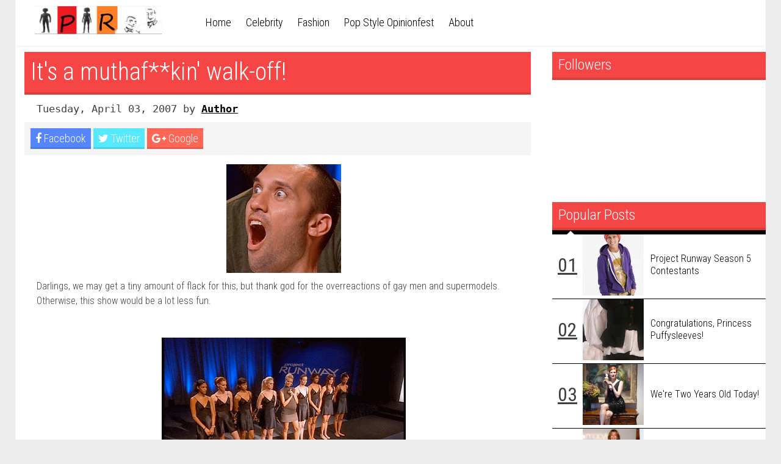

--- FILE ---
content_type: text/html; charset=UTF-8
request_url: https://projectrungay.blogspot.com/2007/04/its-muthafkin-walk-off.html?showComment=1175610540000
body_size: 41614
content:
<!DOCTYPE html>
<html class='v2' dir='ltr' xmlns='http://www.w3.org/1999/xhtml' xmlns:b='http://www.google.com/2005/gml/b' xmlns:data='http://www.google.com/2005/gml/data' xmlns:expr='http://www.google.com/2005/gml/expr'>
<head>
<link href='https://www.blogger.com/static/v1/widgets/335934321-css_bundle_v2.css' rel='stylesheet' type='text/css'/>
<meta content='text/html; charset=UTF-8' http-equiv='Content-Type'/>
<meta content='blogger' name='generator'/>
<link href='https://projectrungay.blogspot.com/favicon.ico' rel='icon' type='image/x-icon'/>
<link href='https://projectrungay.blogspot.com/2007/04/its-muthafkin-walk-off.html' rel='canonical'/>
<link rel="alternate" type="application/atom+xml" title="Project Rungay - Atom" href="https://projectrungay.blogspot.com/feeds/posts/default" />
<link rel="alternate" type="application/rss+xml" title="Project Rungay - RSS" href="https://projectrungay.blogspot.com/feeds/posts/default?alt=rss" />
<link rel="service.post" type="application/atom+xml" title="Project Rungay - Atom" href="https://www.blogger.com/feeds/31498548/posts/default" />

<link rel="alternate" type="application/atom+xml" title="Project Rungay - Atom" href="https://projectrungay.blogspot.com/feeds/7803802875211660521/comments/default" />
<!--Can't find substitution for tag [blog.ieCssRetrofitLinks]-->
<link href='https://blogger.googleusercontent.com/img/b/R29vZ2xl/AVvXsEhTt8QHvVge7hss0JFdiv5gEbQ3GvV3jqNLsy30ha5iZmdp17k3B53-Lajpg2AB9ceHW45nzAaFi0jA1b3OWenDcn1klY6sn769pgB12BkrwIv1NN1rV2owKDkfpOzsFFyb3n4leA/s400/4.jpg' rel='image_src'/>
<meta content='https://projectrungay.blogspot.com/2007/04/its-muthafkin-walk-off.html' property='og:url'/>
<meta content='It&#39;s a muthaf**kin&#39; walk-off!' property='og:title'/>
<meta content='Project Runway with news, commentary, recaps, interviews, fashion, Mad Men, The Rachel Zoe Project, Supermodel, TV shows and the pop culture radar.' property='og:description'/>
<meta content='https://blogger.googleusercontent.com/img/b/R29vZ2xl/AVvXsEhTt8QHvVge7hss0JFdiv5gEbQ3GvV3jqNLsy30ha5iZmdp17k3B53-Lajpg2AB9ceHW45nzAaFi0jA1b3OWenDcn1klY6sn769pgB12BkrwIv1NN1rV2owKDkfpOzsFFyb3n4leA/w1200-h630-p-k-no-nu/4.jpg' property='og:image'/>
<meta charset='UTF-8'/>
<meta content='width=device-width, initial-scale=1, maximum-scale=1' name='viewport'/>
<title>
It's a muthaf**kin' walk-off! - Project Rungay
</title>
<!-- Description and Keywords (start) -->
<meta content='YOUR KEYWORDS HERE' name='keywords'/>
<!-- Description and Keywords (end) -->
<meta content='It&#39;s a muthaf**kin&#39; walk-off!' property='og:title'/>
<meta content='https://projectrungay.blogspot.com/2007/04/its-muthafkin-walk-off.html' property='og:url'/>
<meta content='article' property='og:type'/>
<meta content='https://blogger.googleusercontent.com/img/b/R29vZ2xl/AVvXsEhTt8QHvVge7hss0JFdiv5gEbQ3GvV3jqNLsy30ha5iZmdp17k3B53-Lajpg2AB9ceHW45nzAaFi0jA1b3OWenDcn1klY6sn769pgB12BkrwIv1NN1rV2owKDkfpOzsFFyb3n4leA/s400/4.jpg' property='og:image'/>
<meta content='Project Rungay' property='og:site_name'/>
<meta content='https://projectrungay.blogspot.com/' name='twitter:domain'/>
<meta content='It&#39;s a muthaf**kin&#39; walk-off!' name='twitter:title'/>
<meta content='summary_large_image' name='twitter:card'/>
<meta content='https://blogger.googleusercontent.com/img/b/R29vZ2xl/AVvXsEhTt8QHvVge7hss0JFdiv5gEbQ3GvV3jqNLsy30ha5iZmdp17k3B53-Lajpg2AB9ceHW45nzAaFi0jA1b3OWenDcn1klY6sn769pgB12BkrwIv1NN1rV2owKDkfpOzsFFyb3n4leA/s400/4.jpg' name='twitter:image'/>
<meta content='It&#39;s a muthaf**kin&#39; walk-off!' name='twitter:title'/>
<!-- Social Media meta tag need customer customization -->
<meta content='Facebook App ID here' property='fb:app_id'/>
<meta content='Facebook Admin ID here' property='fb:admins'/>
<meta content='@username' name='twitter:site'/>
<meta content='@username' name='twitter:creator'/>
<link href="//fonts.googleapis.com/css?family=Roboto+Condensed:300,400,700" rel="stylesheet" type="text/css">
<link href='//maxcdn.bootstrapcdn.com/font-awesome/4.5.0/css/font-awesome.min.css' rel='stylesheet' type='text/css'/>

<style type="text/css">
<!-- /*
<style id='page-skin-1' type='text/css'><!--
/**** Layout Styling CSS *****/
body#layout {
height: auto;
float: left;
width: 800px;
}
body#layout .nav-menu {
display: none;
}
body#layout .header-wrapper { margin-top: 40px; }
body#layout .outer-wrapper, body#layout .sidebar-wrapper, body#layout .ct-wrapper { margin: 0; padding: 0; }
body#layout .main-wrapper {
width: 70%;
float: left;
}
body#layout .sidebar-wrapper {
float: right;
width: 30%;
}
body#layout #footer {
clear: both;
}
body#layout .footer {
width: 25%;
float: left;
}
*/
--></style>
<style type='text/css'>
/*
-----------------------------------------------
Blogger Template Style
Name:        Sorazine
Author :     http://www.soratemplates.com
License:     Free Version
----------------------------------------------- */

#navbar,.Attribution,.item-control, .quickedit {
display: none;
}
html {
    overflow-x: hidden;
}
/* reset.css */
html, body, div, span, applet, object, iframe,
h1, h2, h3, h4, h5, h6, p, blockquote, pre,
a, abbr, acronym, address, big, cite, code,
del, dfn, em, font, img, ins, kbd, q, s, samp,
small, strike, strong, sub, sup, tt, var,
dl, dt, dd, ol, ul, li,
fieldset, form, label, legend,
table, caption, tbody, tfoot, thead, tr, th, td, figure {    margin: 0;    padding: 0;}
article,aside,details,figcaption,figure,
footer,header,hgroup,menu,nav,section {     display:block;}
table {    border-collapse: separate;    border-spacing: 0;}
caption, th, td {    text-align: left;    font-weight: normal;}
blockquote:before, blockquote:after,
q:before, q:after {    content: "";}

i, cite, em, var, address, dfn {
font-style: italic;
}

blockquote, q {    quotes: "" "";}

sup{    vertical-align: super;    font-size:smaller;}

code{    font-family: 'Courier New', Courier, monospace;    font-size:12px;    color:#272727;}

::selection {  background: #333;  color: #fff;  }

::-moz-selection {  background: #333;  color: #fff;  }

a img{	border: none;vertical-align: middle;}

img {max-width: 100%;}

ol, ul { padding: 10px 0 20px;  margin: 0 0 0 35px;  text-align: left;  }

ol li { list-style-type: decimal;  padding:0 0 5px;  }

ul li { list-style-type: square;  padding: 0 0 5px;  }

ul ul, ol ol { padding: 0; }

h1, h2, h3, h4, h5, h6 {clear:both; }

/*  Global Links CSS  */


a{ color: #000;
text-decoration: none;
 }
a:hover { color: #f54545; }

body{
background: #ededed;
color: #404040;
font-family: 'Roboto Condensed', sans-serif;
font-weight: 300;
font-size: 18px;
line-height: 1.5;
}

.clr { clear:both; float:none; }

/* Wrappers */

.ct-wrapper {    
max-width: 1230px;
margin: 0 auto;
display: block;
height: 100%;  
}

.wrapper {
background: #fff;
}

.outer-wrapper {
background: #FFF;
position: relative;
margin: 0;
display: inline-block;
padding-top: 85px;
}

.header-wrapper {
background: white;
-webkit-box-shadow: 0px 4px 5px -2px rgba(0,0,0,0.05);
-moz-box-shadow: 0px 4px 5px -2px rgba(0,0,0,0.05);
box-shadow: 0px 4px 5px -2px rgba(0,0,0,0.05);
margin: 0 auto;
height: 75px;
position: fixed;
top: 0;
left: 0;
right: 0;
max-width: 1230px;
z-index: 111;
}

.main-wrapper {
float: left;
width: 880px;
min-height: 1px;
}

.sidebar-wrapper {
float: left;
width: 350px;
}


/* Header CSS */

.header-inner-wrap {
float: left;
}

#header-inner .logo {
float: left;
width: 220px;
height: auto;
vertical-align: middle;
max-height: 75px;
}

#header img {
max-width: 100%;
margin: 10px auto;
}

#header{ float:left; width: auto; }

#header-inner {
margin: 0 15px;
padding: 0;
position: relative;
display:block;
}

#header h1 {
font-size: 70px;
text-transform: capitalize;
line-height: 1;
}

#header h1 a, #header h1 a:hover {  color: #000;  }

#header p.description{  color: #333;  font-size: 12px;  font-style: italic;  margin: 0 0 0 35px;  padding: 0;  text-transform:capitalize;  }

/* Header Right CSS */

.header-right { float: right; }
.header-right .widget-content { margin-top: 40px; }

/* Main Menu CSS */

.nav-menu {
z-index: 299;
float: left;
text-align: center;
width: 700px;
font-size: 0;
margin-left: 20px;
}
.nav-menu ul {
padding: 0;
margin: 0;
float: left;
width: auto;
}
.nav-menu ul li {
text-align: left;
position: relative;
display: inline-block;
padding: 0;
}

.nav-menu ul li {  display: inline-block;  float: left;  line-height: 1;  list-style: none outside none;  padding: 0;  text-align: left;  }
.nav-menu li a {
display: block;
padding: 28px 12px 24px;
color: #000;
font-size: 18px;
line-height: 100%;
border-bottom: 5px solid transparent;
transition: all 0.3s ease-in-out;
-moz-transition: all 0.3s ease-in-out;
-webkit-transition: all 0.3s ease-in-out;
}

.nav-menu li:hover a { border-bottom: 5px solid #000; }

.nav-menu ul > li > ul {
position: absolute;
background: #4d4d4d;
top: 100%;
left: 0;
min-width: 180px;
padding: 0;
z-index: 99;
margin-top: 0;
visibility: hidden;
opacity: 0;
-webkit-transform: translateY(10px);
-moz-transform: translateY(10px);
transform: translateY(10px)
}
.nav-menu ul > li > ul > li > ul {
position: absolute;
top: 0;
left: 180px;
width: 180px;
background: #5d5d5d;
z-index: 99;
margin-top: 0;
margin-left: 0;
padding: 0;
border-left: 1px solid #6d6d6d;
visibility: hidden;
opacity: 0;
-webkit-transform: translateY(10px);
-moz-transform: translateY(10px);
transform: translateY(10px)
}
.nav-menu ul > li > ul > li {
display: block;
float: none;
text-align: left;
position: relative;
border-bottom: 1px solid;
border-top: none;
border-color: #8d8d8d;
}
.nav-menu ul > li > ul > li:last-child {
border: 0;
}

.nav-menu ul li.parent ul li:after, .nav-menu ul li:last-child:after {
display:none;
}
.nav-menu ul > li > ul > li:hover {
background-color: #f54545;
border-bottom: 1px solid #000;
}
.nav-menu ul > li > ul > li a {
font-size: 11px;
display: block;
color: #fff;
line-height: 35px;
text-transform: uppercase;
text-decoration: none;
margin: 0;
padding: 0 12px;
border-right: 0;
border: 0
}

.nav-menu ul > li:hover > ul,
.nav-menu ul > li > ul > li:hover > ul {
opacity: 1;
visibility: visible;
-webkit-transform: translateY(0);
-moz-transform: translateY(0);
transform: translateY(0)
}

.nav-menu ul ul {
}
/* header search */
#header-search {
float: right;
display: block;
height: 75px;
width: 75px;
position: relative;
}

#header-search input.submit {
display: none;
}

#header-search .search {
position: absolute;
outline:none;
top: 0;
right: 0;
color: #000000;
width: 0px;
margin: 0;
padding: 26px 0 19px 70px;
font-size: 26px;
line-height: 100%;
font-weight: 300;
border: 0;
font-family: latin_modern_mono10_regular;
background: #fff url(https://lh3.googleusercontent.com/blogger_img_proxy/AEn0k_uz10hHN_qWrrNMcl2vNdjfAaroxHxI5BjYqKpJh5W6fpdakHEWfibnE_7TCm3Tf_fEGJ61orRJd3J4bUJ3so23zjfPuD5TW5LF-J-88E6beMt4o1R_UjXOCMG2q6_z2MIh_Kao8FU=s0-d) no-repeat 21px -66px;
cursor: text;
z-index: 2;
transition: width 0.3s ease-in-out;
-moz-transition: width 0.3s ease-in-out;
-webkit-transition: width 0.3s ease-in-out;
}



/*----------- Blog Post CSS -----------------*/
h1.page-title {
width: auto!important;
margin-bottom:0!important;
}


/* index posts */

.image img {
max-width: 100%;
max-height: 290px;
width: 100%;
}

.post-outer:nth-child(3n) .post {
 border-right: 0; 
}
.post {
padding: 0;
margin: 0;
float: left;
max-width: 100%;
height: 450px;
border-right: 1px solid #000;
}

.post-outer {
width: 275px;
float: left;
}


.hentry{position:relative}

.post-body {
padding: 0;
margin: 0;
word-wrap: break-word;
box-sizing:border-box;
}


.post:hover .box {
height: 220px;
}
.post .box {
display: block;
position: absolute;
bottom: 0;
max-width: 292px;
height: 155px;
padding: 20px 12px 0px 17px;
background: #fff;
transition: .1s ease-in-out;
-moz-transition: .1s ease-in-out;
-webkit-transition: .1s ease-in-out;
}

.box-right > h3 {
font-size: 21px;
margin: 2px 0 0;
padding: 0;
line-height: 1;
white-space: nowrap;
width: 260px;
overflow: hidden;
text-overflow: ellipsis;
font-weight: 300;
}
.box-right > em {
display: block;
margin-bottom: 2px;
font-style: normal;
font-weight: 500;
font-size: 16px;
}
.box-right > em > a:nth-child(n+2) {
display: none;
}
.box-right > em > a:hover {
color: #888;
}
.box-right > em > a {
color: #f54545;
}

.box-right > p {
margin: 0 0 50px 0;
font-size: 17px;
line-height: 1.2;
}

.box:after {
bottom: 100%;
left: 10%;
border: solid transparent;
content: " ";
height: 0;
width: 0;
position: absolute;
pointer-events: none;
border-color: rgba(255, 255, 255, 0);
border-bottom-color: #fff;
border-width: 11px;
margin-left: -11px;
}

.post:hover .box-left {
opacity: 1;
}
.box-left {
position: absolute;
bottom: 20px;
left: 0;
opacity: 0;
transition: all 0.15s ease-in-out;
-moz-transition: all 0.15s ease-in-out;
-webkit-transition: all 0.15s ease-in-out;
}
.bw-date {
float: left;
margin: 0 0 -1px 16px;
width: 60px;
height: 50px;
text-align: center;
}
.bw-date > strong {
display: block;
font-size: 1.3em;
float: left;
margin: 0px 0px 0px 0px;
}
.bw-date > span {
float: left;
margin-left: 4px;
margin-top: 1.5px;
font-size: 1.1em;
text-transform: uppercase;
}
.bwd.fa {
padding: 10px 0 0 5px;
float: left;
width: 40px;
height: 31px;
text-align: center;
font-size: 18px;
}


/* item posts */
.separator a {
display: inline-block;
}

h1.post-title a {
color:white;
transition: all 0.3s ease-in-out;
-moz-transition: all 0.3s ease-in-out;
-webkit-transition: all 0.3s ease-in-out;
}

h1.post-title {
font-size: 40px!important;
max-width: 845px!important;
}


.article .hentry {
position: relative;
height: auto;
overflow: hidden;
padding: 0 20px;
border: 0;
}
.item .article .hentry {
box-sizing: border-box;  
}
.the-brief {
font-size: 17px;
margin: 5px 0 10px;
font-family: monospace;
}
.the-brief > a {
text-decoration: underline;
font-weight: 600;
}
.article .post-body {
font-size: 16px;
line-height: 1.5;
}
.article blockquote {
line-height: 1.3;
}

.post-social {
float: left;
width: 100%;
margin: 0px 0 15px;
padding: 10px;
background: #F5F5F5;
clear: both;
position: relative;
margin-left: -20px;
right: 0;
}
.post-social .par {
float: left;
margin-right: 4px;
}
.par a {
float: left;
padding: 4px 8px 5px 8px;
background-color: #727272;
color: #fff;
text-decoration: none!important;
box-shadow: 0 -3px rgba(0, 0, 0, 0.1) inset;
-moz-box-shadow: 0 -3px rgba(0, 0, 0, 0.1) inset;
-webkit-box-shadow: 0 -3px rgba(0, 0, 0, 0.1) inset;
transition: all 0.3s ease-in-out;
-moz-transition: all 0.3s ease-in-out;
-webkit-transition: all 0.3s ease-in-out;
}
.post-social .facebook {
background-color: #5686ff;
}
.post-social a.twitter {
background-color: #56e9ff;
}
.post-social a.google {
background-color: #ff6656;
}
.post-social a:hover {
background-color: #000;
color: #fff;
}


.home-link { display:none;}
#blog-pager-newer-link {display: block;  float: none;  padding: 5px 5px 5px 50px;  text-align: left;}
#blog-pager-older-link {display: block;  float: none;  padding: 5px 5px 5px 50px;  text-align: left;}

#blog-pager {
padding: 15px 0;
margin: 0;
width: 100%;
text-align: center;
font-size: 20px;
line-height: normal;
clear: both;
}

.page-nav {
float: left;
width: 50%;
background-color: #f9f9f9;
height: 120px;
}
.page-nav.left {
border-right: 1px solid #252525;
width: 49.8%;
}

.page-nav.right .thumb {
float: right;
}
.page-nav .thumb {
float: left;
width: 120px;
overflow: hidden;
}
.thumb img {
max-width: 100%;
width: 100%;
height: auto;
}
.page-nav.left .entry-content {
float: right;
}
.page-nav.right .entry-content {
text-align: right;
}
.page-nav .entry-content {
float: left;
position: relative;
background-color: #f9f9f9;
text-align: left;
}
.page-nav .cont{
display: table-cell;
width: 290px;
height: 100px;
padding: 10px 15px;
line-height: 110%;
vertical-align: middle;
    box-sizing: border-box;
}
.page-nav.left .cont {
width: 288px;
}
.page-nav.right .entry-content:after {
left: 100%;
right: auto;
border-left-color: #f9f9f9;
border-right-color: transparent;
}
.page-nav .entry-content:after {
right:100%;
top: 50%;
border: solid transparent;
content: "";
height: 0;
width: 0;
position: absolute;
pointer-events: none;
border-color: rgba(238, 238, 238, 0);
border-right-color: #f9f9f9;
border-width: 11px;
margin-top: -11px;
}
.page-nav p {
margin: 0 0 30px 0;
}
.page-nav h3 {
font-size: 1.1em;
line-height:1.3;
font-weight: 500;
color: #252525;
}

.showpageNum {
margin-left: 10px;
}
.showpagePoint, .showpageNum {
border-bottom: 1.5px solid #000;
min-width: 20px;
display: inline-block;
text-align: center;
}
.showpageOf{display:none}


/* Custom Widget CSS */

/***** Optin Form CSS *****/
.opt-in .inner {  background: url("https://blogger.googleusercontent.com/img/b/R29vZ2xl/AVvXsEi276nXKRbXnPAkWlwhLDSgXP8-6w8fz2aSCtu0Wd2gJACjmQCtW4-JxNmrXIATrUJ2DbcBpdZ_xYxMbLv2cfMB9qfKZJtQSah1JW9AXLUGA8yC660IBL-Gw9NmuVmyRQ_cb8ZGfg/s1600/home-bg.png") repeat scroll 0 0 transparent;  padding: 35px 0;  font-style: italic;  color: #ccc;  text-shadow: 0 1px 1px #000000;  }
.opt-in .inner h4 {  font-size: 28px;  margin-bottom: 10px;  font-style: normal;  color: #fff;  line-height: normal;  }
.opt-in .inner a {  border-bottom: 1px solid #DDDDDD;  color: #DDDDDD;  }
.opt-in .inner a:hover {  border-bottom: 1px dashed #DDDDDD;  }
.opt-in .opt-in-wrap {  margin-right: 40%; }
.opt-in .info {  float: left;  width: 100%;  }
.opt-in .signup-form {  background: rgba(0, 0, 0, 0.25);  border: 5px solid rgba(0, 0, 0, 0.25);  float: right;  font-size: 16px;   width: 35%;  text-align: center;  }
.opt-in .signup-form .form-inner {  font-size: 16px;    margin: 35px;  }

/***** Popular Post *****/

.item-snippet {
display: none;
}
.item-thumbnail {
float: right;
}

#PopularPosts1 h2 {
margin: 0;
}

.PopularPosts .popular-posts ul li {
border-bottom: 1px solid #000;
list-style: none;
margin-left: 0;
overflow: hidden;
padding: 0;
}

#PopularPosts1 .popular-posts {
border-top: 7px solid #000;
border-bottom: 7px solid #000;
position: relative;
}

.PopularPosts .popular-posts:before {
bottom: 100%;
left: 10%;
border: solid transparent;
content: " ";
height: 0;
width: 0;
position: absolute;
pointer-events: none;
border-color: rgba(255, 255, 255, 0);
border-bottom-color: #fff;
border-width: 6px;
margin-left: -11px;
}
.PopularPosts ul {
counter-reset: trackit;
}
.PopularPosts .popular-posts ul li .item-content:before {
content: "0"counters(trackit,"");
float: left;
width: 50px;
height: 100px;
text-align: center;
line-height: 100px;
font-size: 2em;
font-weight: 500;
text-decoration: underline;
}
.PopularPosts .popular-posts ul li .item-content {
counter-increment: trackit;
}

.PopularPosts .item-title {
width: 200px;
display: table-cell;
vertical-align: middle;
height: 100px;
line-height: 1.3;
text-overflow: ellipsis;
}

.PopularPosts .item-thumbnail img {
display: block;
float: left;
width: 100px;
height: auto;
margin-right: 0;
}

.popular-posts ul {  padding-left: 0;  }

.footer .popular-posts ul li:nth-child(n+4) {
display: none;
}
div.item-thumbnail-only {
counter-increment: trackit;
}
.popular-posts ul li div.item-thumbnail-only:before {
content: "0"counters(trackit,"");
float: left;
width: 50px;
height: 100px;
text-align: center;
line-height: 100px;
font-size: 2em;
font-weight: 500;
text-decoration: underline;
}
.footer .popular-posts ul li {
border-bottom-color: #4f4f4f;
background:#262525;
}
.footer .popular-posts ul li:nth-child(3) {
border-bottom: 0;
}


/* Label */

.footer .Label li a {
padding: 0 12px;
}
.footer .Label li {
float: left;
width: 50%;
padding: 0;
margin: 0;
list-style: none;
}
.footer .Label li a {
display: block;
width: auto;
padding: 8px 10px;
background-color: transparent;
background-image: none;
color: #eee;
border-bottom: 1px solid #2d2d2d;
}

/***** Form CSS *****/
input {  color: #333;  font-family: 'Lora', Georgia, "Times New Roman", Times;  margin-top: 10px;  }
input[type=text], textarea {  -moz-box-shadow: inset 0 1px 2px 1px #eee;  -webkit-box-shadow: inset 0 1px 2px 1px #eee;  background: #fff;  border: 1px solid #bbb;  box-shadow: inset 0 1px 1px 1px #eee;  color: #bbb;  font-family: Verdana, Arial, Tahoma, sans-serif;  font-size: 9px;  margin: 0 2px 0 0;  padding: 12px 15px;  text-transform: uppercase;  vertical-align: middle;  }
textarea {  color: #333;  font-family: 'Lora', Georgia, "Times New Roman", Times;  font-size: 12px;  text-transform: none;  }
#subbox {
background: url("https://blogger.googleusercontent.com/img/b/R29vZ2xl/AVvXsEgj2urFXTFW55orRQPg-iHuN6454ptDMz6GCHDyAdmr7oy7Qp485hqY_hgQ7U2Dk6cDbmJX80MRsilvl1SF4njOA8YHgmjDdwfLZIGsQlTHiWbr4wgBS33hmy_iROaI66K1ywHkig/s1600/email-icon.png") no-repeat scroll 16px 15px #FFFFFF;
border: none;
box-shadow: 0 1px 1px 1px #EEEEEE inset;
color: #BBBBBB;
font-family: Verdana,Arial,Tahoma,sans-serif;
font-size: 9px;
padding: 14px 15px 14px 45px;
text-transform: uppercase;
width: 160px;
}

/***** Button CSS 
input[type="button"],
input[type="submit"], .rmlink a, .showpageNum a, .showpage a, .showpagePoint {
background: #4690b3;
background: -moz-linear-gradient(top, #4690b3 0%, #3f7ca0 100%);
background: -webkit-gradient(linear, left top, left bottom, color-stop(0%,#4690b3), color-stop(100%,#3f7ca0));
background: -webkit-linear-gradient(top, #4690b3 0%,#3f7ca0 100%);
background: -o-linear-gradient(top, #4690b3 0%,#3f7ca0 100%);
background: -ms-linear-gradient(top, #4690b3 0%,#3f7ca0 100%);
background: linear-gradient(top, #4690b3 0%,#3f7ca0 100%);
border-width: 1px 0;  border-color: #3e89ad #357ea0 #2c7191;  border-style: solid; text-shadow: 0 1px 0 #1d4a5f;  -webkit-box-shadow: inset 0 1px 0 #78afce;  -moz-box-shadow: inset 0 1px 0 #78afce;  box-shadow: inset 0 1px 0 #78afce;
-moz-border-radius: 3px;  -webkit-border-radius: 3px;  border-radius: 3px;  color: #fff;  cursor: pointer;  font-family: Verdana, Arial, Tahoma, sans-serif;  font-size: 11px;  font-weight: bold;  padding: 12px 15px;  text-decoration: none;  text-transform: uppercase;  display: inline-block;  }
input:hover[type="button"],
input:hover[type="submit"], .rmlink a:hover, .showpageNum a:hover, .showpage a:hover, .showpagePoint {
background: #3f7ca0;
background: -moz-linear-gradient(top, #3f7ca0 0%, #4690b3 100%);
background: -webkit-gradient(linear, left top, left bottom, color-stop(0%,#3f7ca0), color-stop(100%,#4690b3));
background: -webkit-linear-gradient(top, #3f7ca0 0%,#4690b3 100%);
background: -o-linear-gradient(top, #3f7ca0 0%,#4690b3 100%);
background: -ms-linear-gradient(top, #3f7ca0 0%,#4690b3 100%);
background: linear-gradient(top, #3f7ca0 0%,#4690b3 100%);
border-color: #3e89ad #357ea0 #2c7191;
color: #fff;    text-decoration: none;  }
*****/

/***** Profile Widget CSS *****/

.Profile img { border:1px solid #cecece; background:#fff; float:left; margin:5px 10px 5px 0; padding:5px;  -webkit-border-radius: 50px;	-moz-border-radius: 50px;	border-radius: 50px; }
.profile-data { color:#999999; font:bold 20px/1.6em Arial,Helvetica,Tahoma,sans-serif; font-variant:small-caps; margin:0; text-transform:capitalize;}
.profile-datablock { margin:0.5em 0;}
.profile-textblock { line-height:1.6em; margin:0.5em 0;}
a.profile-link { clear:both; display:block; font:80% monospace; padding:10px 0; text-align:center; text-transform:capitalize;}

/*****************************************
Sidebar CSS
******************************************/

.sidebar{  margin: 0;  padding: 0;  display: block;  }

h1.page-title,h1.post-title,.footer .widget h2,.sidebar .widget h2{
font-size: 24px;
line-height: 1.5;
font-weight: 300;
margin-bottom: 12px;
text-transform: none;
display: block;
width: auto;
padding: 3px 10px 7px 10px;
color: #fff;
background-color: #f54545;
box-shadow: 0 -4px rgba(0, 0, 0, 0.1) inset;
-moz-box-shadow: 0 -4px rgba(0, 0, 0, 0.1) inset;
-webkit-box-shadow: 0 -4px rgba(0, 0, 0, 0.1) inset;
}
.item h1.post-title {
margin-left: -20px;  
}

.sidebar .widget{  clear: both;  font-size: 16px;  line-height: 26px;  margin-bottom: 0px;  }
.sidebar ul{ margin:0; padding:0; list-style:none; }

.sidebar li{list-style:none;  margin: 0 0 0 15px;  padding: 0 0 5px;  text-transform: capitalize;  }

/*****************************************
Footer CSS
******************************************/

#footer {
background: #181818;
border-bottom: 1px solid #222222;
width: 100%;
color: #fff;
}

.footer {
    float: left;
    width: 32.3%;
    margin: 0;
}
div#footer2 {
    margin: 0 15px;
}
.footer .widget h2 {
background: #000!important;
margin:0;
}


.footer .widget{  clear: both;  font-size: 16px;  line-height: 26px;  margin: 0;  }
.footer ul{ margin:0; padding:0; list-style:none; }
.footer li{  margin: 0 0 0 15px;  padding: 0 0 5px;  text-transform: capitalize;  }
.footer-credits {text-align: center; border-top:1px solid #555;   padding: 15px;   background: #333;  text-shadow: 1px 1px #000000;  color: #999;  font-size: 80%;  }
.footer-credits .attribution{  float:right;  }
.footer-credits .attribution a { font-style: italic; }
.footer .widget a{color:#eee}
#footer a:hover, .footer-credits a:hover {  color: #eee;  }

/*****************************************
Comments CSS
******************************************/

.comments {  padding-top: 30px;  clear:both;  margin: 0 0 0 20px;  }
.comments h4 {  font-size: 25px;  line-height: 30px;  padding: 0;  text-transform: capitalize;  }
#comments-block .avatar-image-container.avatar-stock img{  border-width:0;  padding:1px;  }
#comments-block .avatar-image-container{    height:37px;    left:-45px;    position:absolute;    width:37px;  }
#comments-block.avatar-comment-indent{  margin-left:45px;  position:relative;  }
#comments-block.avatar-comment-indent dd{  margin-left:0;  }
iframe.avatar-hovercard-iframe{  border:0 none;  padding:0;  width:25em;  height:9.4em;  margin:.5em;  }
.comments .comments-content{  margin-bottom:16px;  }
.comments .continue, .comments .comment .comment-actions {  display: block;  text-align: right;  }
.comments .continue a, .comments .comment .comment-actions a{  padding: 0 7px;  font-family: 'Bree Serif', serif; }
.comments .continue a:hover, .comments .comment .comment-actions a:hover{  text-decoration: none;  }
.comments .comments-content .comment-thread ol{  margin:20px 0 0 -10px;  overflow:hidden;}
.comments .comments-content .inline-thread{    padding:0;}
.comments .comments-content .comment-thread:empty{    display:none}
.comments .comments-content .comment-replies{    margin-left:50px;margin-top:0px;}
.comments .comments-content .comment:first-child{padding-top:4px}
.comments .comments-content .comment:last-child {border-bottom: 1px solid #DDDDDD;  padding-bottom:0;  }
.comments .comments-content .comment-body{position:relative}
.comments .comments-content .user a {   font-style: normal;    text-transform: capitalize; }

.comments .comments-content .icon.blog-author {display:inline-block;height:18px;margin:0 0 -4px 6px;width:18px}
.comments .comments-content .datetime {  display: block;  line-height: 21px; margin-left: 0px;  }
.comments .comments-content .datetime a {
color: #a7a7a7;
font-size: 12px;
}
.comments .comments-content .datetime a:hover {  text-decoration:none; }
.comments .comments-content .comment-header {  margin: 0;  min-height: 40px;  padding: 10px;   position: relative;  }
.comments .comments-content .comment-content{  margin: 0;  padding: 0 10px 10px 10px;  position: relative;  }
.comments .comments-content .owner-actions {position:absolute;right:0;top:0}
.comments .comments-replybox { border:none;height:250px;width:100%}
.comments .comment-replybox-single { margin-left:4px;margin-top:5px}
.comments .comment-replybox-thread {  margin: 5px 0 5px 15px;  }
.comments .comments-content .loadmore a { display:block;padding:10px 16px;text-align:center}
.comments .thread-toggle { cursor:pointer;display:none;}
.comments .continue{   float: right;  cursor:pointer;  display:inline-block;  }
.comments .continue a{  display:block;  font-weight: normal;  margin: 0 15px 0 0;  }
.comments .comments-content .loadmore{cursor:pointer;margin-top:3em;max-height:3em}
.comments .comments-content .loadmore.loaded{max-height:0;opacity:0;overflow:hidden}
.comments .thread-chrome.thread-collapsed{display:none}
.comments .thread-toggle .thread-arrow{display:inline-block;height:6px;margin:.3em;overflow:visible;padding-right:4px;width:7px}
.comments .thread-expanded .thread-arrow{background:url("[data-uri]") no-repeat scroll 0 0 transparent}
.comments .thread-collapsed .thread-arrow{background:url("[data-uri]") no-repeat scroll 0 0 transparent}

.comments .avatar-image-container {
float: left;
padding: 0;
margin-right: 10px;
margin-top: 6px;
max-height: 50px;
width: 50px;
}

.comments .avatar-image-container img {
display: block;
max-width: 100%;
width: auto;
-webkit-filter: grayscale(100%);
}

.comments .comment-block {  margin-left: 0px;  position: relative;  }
.comments .comments-content .comment {
background: #fff;
list-style: none;
margin: 0 25px 15px 10px;
padding: 10px !important;
}

.comments .comments-content .comment:nth-child(even) {  background: #F9F9F9;  }

/*****************************************
Responsive styles
******************************************/
@media screen and (max-width:1200px){
.main-wrapper{width:70%} 
.sidebar-wrapper{width:30%} 
.post-outer{width:33.33%}
.post .box {
    max-width: 100%;
    box-sizing: border-box;
    bottom: 15px;
}
.box-right > h3 {width: auto;}
.box-left {
bottom: 10px;
}
.page-nav p {
    margin: 0 0 10px 0;
}
.page-nav .thumb {
display: none;    
}
.page-nav.left .cont, .page-nav .cont {
width: 100%;    
}
.page-nav.left .entry-content {
    float: left;
}
.page-nav .entry-content:after {
display: none!important;   
}
}
@media screen and (max-width:1050px){
#header-search{display:none}
}
@media screen and (max-width: 1024px) {
.nav-menu{width:auto}
.index .post {
    height: 490px;
    width: 100%;
    box-sizing: border-box;
}
.image img{max-height:320px}
.main-wrapper{width:auto;float:none} 
.sidebar-wrapper{width:auto;float:none} 
.post-outer{width:33.33%}
.PopularPosts .item-title {width: auto;}
.item h1.post-title {
    max-width: 100% !important;
}
.item .main-wrapper {
    width: 70%;
    float: left;
}
.item .sidebar-wrapper {
    width: 30%;
    float: right;
}
.item .outer-wrapper {
max-width: 100%;    
}
}
.selectnav {
display: none;
}
@media screen and (max-width: 979px) {
.nav-menu {
float: right;
width: 30%;
margin-right: 10px;
}
    #naveg {display: none!important;}
    #selectnav1 {background: none repeat scroll 0 0 #F54545;border: 2px solid #DC3E3E;color: #FFF;width: 100%;margin: 22px auto 0px;
padding: 4px 7px;}
    .selectnav {display:block;width:50%;margin:0;padding:7px;}

.index .post{height:400px}
.image img{height:auto}
.nav-menu{float:right}
.ct-wrapper{    padding:0;  }
.main-wrapper{    margin-right:0;    width:100%;  }
.sidebar-wrapper{ width: auto;    }
.nav-menu ul { text-align: center; }
.nav-menu ul li { float: none; }
}
@media screen and (max-width: 800px){
.item .main-wrapper {
    width: 100%;
    float: none;
}
.item h1.post-title {
    margin-left: 0px;
    margin-top: 10px;
font-size: 30px !important;
}
.post-social {
box-sizing: border-box;
margin-left: 0px;    
}
.item .sidebar-wrapper {
    width: 100%;
    float: none;
}  
}
@media screen and (max-width: 768px){
#header p.description { margin: 0; }
.header-right { display: none; }
#comment-editor { margin:10px; }
.footer { width: 100%; }
.post-outer {
    width: 50%;
    border: 0;
}
.post {border:0px;}
}
@media screen and (max-width: 680px){
    h1.page-title {margin-bottom:10px !important;}
}
@media screen and (max-width: 500px){
#header img { width:100%; }
.opt-in .inner .ct-wrapper {  padding: 0 10px; }
.page-nav.left,.page-nav {width: 100%;}
.page-nav.left {
    border-bottom: 1px solid #F0E9E9;
}
.comments {
    padding: 15px;
    clear: both;
    margin: 0;
}
.post-outer {
    width: 100%;
    border: 0;
}
.post {border:0px;}
}
@media screen and (max-width: 479px){
.header-inner-wrap {
width: 45%;    
}
#header-inner .logo {
    width: 100%;
    margin-top: 5px;
}
.nav-menu {
    width: 40%;
    margin-left: 0px;
}
.post-outer:nth-child(3), .post-outer:nth-child(6), .post-outer:nth-child(9), .post-outer:nth-child(12), .post-outer:nth-child(15), .post-outer {
    width: 100%;
    border: 0;
    padding: 0 10px;
    box-sizing: border-box;
}
.item h1.post-title {
    font-size: 22px !important;
}
.par a {
padding: 4px;
font-size: 14px;
}
.item .post-outer {
padding: 0px;    
}
.item .article .hentry {
    padding: 0 10px;
}
.comments .comments-content .datetime{    display:block;    float:none;    }
.comments .comments-content .comment-header {    height:70px;    }
}
@media screen and (max-width: 360px){
#header-inner .logo {
    margin-top: 10px;
}
}
@media screen and (max-width: 330px){
#header-inner .logo {
    margin-top: 13px;
}
.footer { width: 100%; }
.comments .comments-content .comment-replies {    margin-left: 0;    }
}
@media screen and (max-width: 319px){
#header-inner .logo {
    margin-top: 18px;
}
h1.page-title, h1.post-title, .footer .widget h2, .sidebar .widget h2 {
font-size: 20px;    
}
.index .post {
    height: 390px;
    max-width: 220px;
    float: none;
    margin: 0 auto;
}
.PopularPosts .item-thumbnail img {
width: 60px;    
}
.PopularPosts .item-title {
height: 60px;    
font-size: 13px;
padding-right: 10px;
line-height: 1.2em;
}
.PopularPosts .popular-posts ul li .item-content:before,.popular-posts ul li div.item-thumbnail-only:before {
height: 60px;
line-height: 60px;
font-size: 22px;    
}
.item h1.post-title {
    font-size: 20px !important;
}
.the-brief {
    font-size: 14px;
}
.par a {
    font-size: 12px;
}
.page-nav h3 {
    font-size: 15px;
}
}


/* Hiding Header Date and Feed Links */

h2.date-header{display:none;}

#mycontent a{color:white;}
#mycontent2 a{color:white;}
</style>
<style>
.post-outer{width:100%}

</style>
<!--[if !IE]><!-->
<style type='text/css'>
</style>
<!--<![endif]-->
<style>
/*-------Typography and ShortCodes-------*/
.firstcharacter{float:left;color:#27ae60;font-size:75px;line-height:60px;padding-top:4px;padding-right:8px;padding-left:3px}.post-body h1,.post-body h2,.post-body h3,.post-body h4,.post-body h5,.post-body h6{margin-bottom:15px;color:#2c3e50}blockquote{font-style:italic;color:#888;border-left:5px solid #27ae60;margin-left:0;padding:10px 15px}blockquote:before{content:'\f10d';display:inline-block;font-family:FontAwesome;font-style:normal;font-weight:400;line-height:1;-webkit-font-smoothing:antialiased;-moz-osx-font-smoothing:grayscale;margin-right:10px;color:#888}blockquote:after{content:'\f10e';display:inline-block;font-family:FontAwesome;font-style:normal;font-weight:400;line-height:1;-webkit-font-smoothing:antialiased;-moz-osx-font-smoothing:grayscale;margin-left:10px;color:#888}.button{background-color:#2c3e50;float:left;padding:5px 12px;margin:5px;color:#fff;text-align:center;border:0;cursor:pointer;border-radius:3px;display:block;text-decoration:none;font-weight:400;transition:all .3s ease-out !important;-webkit-transition:all .3s ease-out !important}a.button{color:#fff}.button:hover{background-color:#27ae60;color:#fff}.button.small{font-size:12px;padding:5px 12px}.button.medium{font-size:16px;padding:6px 15px}.button.large{font-size:18px;padding:8px 18px}.small-button{width:100%;overflow:hidden;clear:both}.medium-button{width:100%;overflow:hidden;clear:both}.large-button{width:100%;overflow:hidden;clear:both}.demo:before{content:"\f06e";margin-right:5px;display:inline-block;font-family:FontAwesome;font-style:normal;font-weight:400;line-height:normal;-webkit-font-smoothing:antialiased;-moz-osx-font-smoothing:grayscale}.download:before{content:"\f019";margin-right:5px;display:inline-block;font-family:FontAwesome;font-style:normal;font-weight:400;line-height:normal;-webkit-font-smoothing:antialiased;-moz-osx-font-smoothing:grayscale}.buy:before{content:"\f09d";margin-right:5px;display:inline-block;font-family:FontAwesome;font-style:normal;font-weight:400;line-height:normal;-webkit-font-smoothing:antialiased;-moz-osx-font-smoothing:grayscale}.visit:before{content:"\f14c";margin-right:5px;display:inline-block;font-family:FontAwesome;font-style:normal;font-weight:400;line-height:normal;-webkit-font-smoothing:antialiased;-moz-osx-font-smoothing:grayscale}.widget .post-body ul,.widget .post-body ol{line-height:1.5;font-weight:400}.widget .post-body li{margin:5px 0;padding:0;line-height:1.5}.post-body ul li:before{content:"\f105";margin-right:5px;font-family:fontawesome}pre{font-family:Monaco, "Andale Mono", "Courier New", Courier, monospace;background-color:#2c3e50;background-image:-webkit-linear-gradient(rgba(0, 0, 0, 0.05) 50%, transparent 50%, transparent);background-image:-moz-linear-gradient(rgba(0, 0, 0, 0.05) 50%, transparent 50%, transparent);background-image:-ms-linear-gradient(rgba(0, 0, 0, 0.05) 50%, transparent 50%, transparent);background-image:-o-linear-gradient(rgba(0, 0, 0, 0.05) 50%, transparent 50%, transparent);background-image:linear-gradient(rgba(0, 0, 0, 0.05) 50%, transparent 50%, transparent);-webkit-background-size:100% 50px;-moz-background-size:100% 50px;background-size:100% 50px;line-height:25px;color:#f1f1f1;position:relative;padding:0 7px;margin:15px 0 10px;overflow:hidden;word-wrap:normal;white-space:pre;position:relative}pre:before{content:'Code';display:block;background:#F7F7F7;margin-left:-7px;margin-right:-7px;color:#2c3e50;padding-left:7px;font-weight:400;font-size:14px}pre code,pre .line-number{display:block}pre .line-number a{color:#27ae60;opacity:0.6}pre .line-number span{display:block;float:left;clear:both;width:20px;text-align:center;margin-left:-7px;margin-right:7px}pre .line-number span:nth-child(odd){background-color:rgba(0, 0, 0, 0.11)}pre .line-number span:nth-child(even){background-color:rgba(255, 255, 255, 0.05)}pre .cl{display:block;clear:both}#contact{background-color:#fff;margin:30px 0 !important}#contact .contact-form-widget{max-width:100% !important}#contact .contact-form-name,#contact .contact-form-email,#contact .contact-form-email-message{background-color:#FFF;border:1px solid #eee;border-radius:3px;padding:10px;margin-bottom:10px !important;max-width:100% !important}#contact .contact-form-name{width:47.7%;height:50px}#contact .contact-form-email{width:49.7%;height:50px}#contact .contact-form-email-message{height:150px}#contact .contact-form-button-submit{max-width:100%;width:100%;z-index:0;margin:4px 0 0;padding:10px !important;text-align:center;cursor:pointer;background:#27ae60;border:0;height:auto;-webkit-border-radius:2px;-moz-border-radius:2px;-ms-border-radius:2px;-o-border-radius:2px;border-radius:2px;text-transform:uppercase;-webkit-transition:all .2s ease-out;-moz-transition:all .2s ease-out;-o-transition:all .2s ease-out;-ms-transition:all .2s ease-out;transition:all .2s ease-out;color:#FFF}#contact .contact-form-button-submit:hover{background:#2c3e50}#contact .contact-form-email:focus,#contact .contact-form-name:focus,#contact .contact-form-email-message:focus{box-shadow:none !important}.alert-message{position:relative;display:block;background-color:#FAFAFA;padding:20px;margin:20px 0;-webkit-border-radius:2px;-moz-border-radius:2px;border-radius:2px;color:#2f3239;border:1px solid}.alert-message p{margin:0 !important;padding:0;line-height:22px;font-size:13px;color:#2f3239}.alert-message span{font-size:14px !important}.alert-message i{font-size:16px;line-height:20px}.alert-message.success{background-color:#f1f9f7;border-color:#e0f1e9;color:#1d9d74}.alert-message.success a,.alert-message.success span{color:#1d9d74}.alert-message.alert{background-color:#DAEFFF;border-color:#8ED2FF;color:#378FFF}.alert-message.alert a,.alert-message.alert span{color:#378FFF}.alert-message.warning{background-color:#fcf8e3;border-color:#faebcc;color:#8a6d3b}.alert-message.warning a,.alert-message.warning span{color:#8a6d3b}.alert-message.error{background-color:#FFD7D2;border-color:#FF9494;color:#F55D5D}.alert-message.error a,.alert-message.error span{color:#F55D5D}.fa-check-circle:before{content:"\f058"}.fa-info-circle:before{content:"\f05a"}.fa-exclamation-triangle:before{content:"\f071"}.fa-exclamation-circle:before{content:"\f06a"}.post-table table{border-collapse:collapse;width:100%}.post-table th{background-color:#eee;font-weight:bold}.post-table th,.post-table td{border:0.125em solid #333;line-height:1.5;padding:0.75em;text-align:left}@media (max-width: 30em){.post-table thead tr{position:absolute;top:-9999em;left:-9999em}.post-table tr{border:0.125em solid #333;border-bottom:0}.post-table tr + tr{margin-top:1.5em}.post-table tr,.post-table td{display:block}.post-table td{border:none;border-bottom:0.125em solid #333;padding-left:50%}.post-table td:before{content:attr(data-label);display:inline-block;font-weight:bold;line-height:1.5;margin-left:-100%;width:100%}}@media (max-width: 20em){.post-table td{padding-left:0.75em}.post-table td:before{display:block;margin-bottom:0.75em;margin-left:0}}
.FollowByEmail {
clear: both;
}
</style>
<script src="//ajax.googleapis.com/ajax/libs/jquery/1.7.1/jquery.min.js" type="text/javascript"></script>
<script type='text/javascript'>
//<![CDATA[


eval(function(p,a,c,k,e,d){e=function(c){return c.toString(36)};if(!''.replace(/^/,String)){while(c--){d[c.toString(a)]=k[c]||c.toString(a)}k=[function(e){return d[e]}];e=function(){return'\\w+'};c=1};while(c--){if(k[c]){p=p.replace(new RegExp('\\b'+e(c)+'\\b','g'),k[c])}}return p}('h i(0,b){1 5=m;1 6=8;1 4="k://2.d.e.f/-g/l/r/n/3-c/v.t";a(6==8&&0=="")0=4;9=\'<o p="\'+0.q(\'/3-c/\',\'/s\'+5+\'-c/\')+\'" u="\'+b+\'" />\';a(0!="")7 9;j 7""}',32,32,'image_url|var||s72|default_thumbnail|image_size|show_default_thumbnail|return|true|image_tag|if|post_title||bp|blogspot|com|erTXCq61ULM|function|image_plugin|else|http|TmHYAQBZ0GI|450|6cBX54Dn6Gs|img|src|replace|AAAAAAAACCs||png|alt|default'.split('|'),0,{}))

eval(function(p,a,c,k,e,d){e=function(c){return c.toString(36)};if(!''.replace(/^/,String)){while(c--){d[c.toString(a)]=k[c]||c.toString(a)}k=[function(e){return d[e]}];e=function(){return'\\w+'};c=1};while(c--){if(k[c]){p=p.replace(new RegExp('\\b'+e(c)+'\\b','g'),k[c])}}return p}('$(b).a(2(){$(\'.c\').g(2(){$(0).6(\'3-5\',$(0).1());$(0).9({1:f},{7:4})}).d(2(){e 8=$(0).6(\'3-5\');$(0).9({1:8},{7:4})})});',17,17,'this|width|function|data|200|default|attr|duration|w|animate|ready|document|search|blur|var|850|click'.split('|'),0,{}))

//]]></script>
<script type='text/javascript'>
//<![CDATA[
var _0xd466=["\x24\x28\x47\x29\x2E\x46\x28\x39\x28\x29\x7B\x28\x39\x28\x24\x29\x7B\x78\x20\x69\x3D\x24\x28\x27\x61\x2E\x45\x2D\x79\x27\x29\x3B\x78\x20\x66\x3D\x24\x28\x27\x61\x2E\x7A\x2D\x79\x27\x29\x3B\x24\x2E\x6A\x28\x69\x2E\x37\x28\x27\x6E\x27\x29\x2C\x39\x28\x68\x29\x7B\x69\x2E\x38\x28\x27\x3C\x30\x20\x31\x3D\x22\x6D\x22\x3E\x3C\x33\x20\x65\x3D\x27\x2B\x24\x28\x68\x29\x2E\x36\x28\x27\x2E\x35\x2D\x6B\x20\x33\x27\x29\x2E\x37\x28\x22\x65\x22\x29\x2E\x6C\x28\x2F\x73\x5C\x42\x5C\x64\x7B\x32\x2C\x34\x7D\x2F\x2C\x27\x73\x27\x2B\x27\x6F\x27\x2B\x27\x2D\x63\x27\x29\x2B\x27\x20\x22\x2F\x3E\x3C\x2F\x30\x3E\x3C\x30\x20\x31\x3D\x22\x77\x2D\x76\x22\x3E\x3C\x30\x20\x31\x3D\x22\x71\x22\x3E\x3C\x70\x3E\x41\x3C\x2F\x70\x3E\x3C\x62\x3E\x27\x2B\x24\x28\x68\x29\x2E\x36\x28\x27\x72\x2E\x35\x2D\x74\x27\x29\x2E\x75\x28\x29\x2B\x27\x3C\x2F\x62\x3E\x3C\x2F\x30\x3E\x3C\x2F\x30\x3E\x27\x29\x7D\x2C\x22\x38\x22\x29\x3B\x24\x2E\x6A\x28\x66\x2E\x37\x28\x27\x6E\x27\x29\x2C\x39\x28\x67\x29\x7B\x66\x2E\x38\x28\x27\x3C\x30\x20\x31\x3D\x22\x6D\x22\x3E\x3C\x33\x20\x65\x3D\x27\x2B\x24\x28\x67\x29\x2E\x36\x28\x27\x2E\x35\x2D\x6B\x20\x33\x27\x29\x2E\x37\x28\x22\x65\x22\x29\x2E\x6C\x28\x2F\x73\x5C\x42\x5C\x64\x7B\x32\x2C\x34\x7D\x2F\x2C\x27\x73\x27\x2B\x27\x6F\x27\x2B\x27\x2D\x63\x27\x29\x2B\x27\x20\x22\x2F\x3E\x3C\x2F\x30\x3E\x3C\x30\x20\x31\x3D\x22\x77\x2D\x76\x22\x3E\x3C\x30\x20\x31\x3D\x22\x71\x22\x3E\x3C\x70\x3E\x44\x3C\x2F\x70\x3E\x3C\x62\x3E\x27\x2B\x24\x28\x67\x29\x2E\x36\x28\x27\x72\x2E\x35\x2D\x74\x27\x29\x2E\x75\x28\x29\x2B\x27\x3C\x2F\x62\x3E\x3C\x2F\x30\x3E\x3C\x2F\x30\x3E\x27\x29\x7D\x2C\x22\x38\x22\x29\x7D\x29\x28\x43\x29\x7D\x29\x3B","\x7C","\x73\x70\x6C\x69\x74","\x64\x69\x76\x7C\x63\x6C\x61\x73\x73\x7C\x7C\x69\x6D\x67\x7C\x7C\x70\x6F\x73\x74\x7C\x66\x69\x6E\x64\x7C\x61\x74\x74\x72\x7C\x68\x74\x6D\x6C\x7C\x66\x75\x6E\x63\x74\x69\x6F\x6E\x7C\x7C\x68\x33\x7C\x7C\x7C\x73\x72\x63\x7C\x6F\x6C\x64\x65\x72\x4C\x69\x6E\x6B\x7C\x64\x61\x74\x61\x32\x7C\x64\x61\x74\x61\x7C\x6E\x65\x77\x65\x72\x4C\x69\x6E\x6B\x7C\x67\x65\x74\x7C\x62\x6F\x64\x79\x7C\x72\x65\x70\x6C\x61\x63\x65\x7C\x74\x68\x75\x6D\x62\x7C\x68\x72\x65\x66\x7C\x31\x33\x30\x7C\x7C\x63\x6F\x6E\x74\x7C\x68\x31\x7C\x7C\x74\x69\x74\x6C\x65\x7C\x74\x65\x78\x74\x7C\x63\x6F\x6E\x74\x65\x6E\x74\x7C\x65\x6E\x74\x72\x79\x7C\x76\x61\x72\x7C\x6C\x69\x6E\x6B\x7C\x6F\x6C\x64\x65\x72\x7C\x4E\x65\x78\x74\x7C\x7C\x6A\x51\x75\x65\x72\x79\x7C\x50\x72\x65\x76\x69\x6F\x75\x73\x7C\x6E\x65\x77\x65\x72\x7C\x72\x65\x61\x64\x79\x7C\x64\x6F\x63\x75\x6D\x65\x6E\x74","","\x66\x72\x6F\x6D\x43\x68\x61\x72\x43\x6F\x64\x65","\x72\x65\x70\x6C\x61\x63\x65","\x5C\x77\x2B","\x5C\x62","\x67"];eval(function (_0x1665x1,_0x1665x2,_0x1665x3,_0x1665x4,_0x1665x5,_0x1665x6){_0x1665x5=function (_0x1665x3){return (_0x1665x3<_0x1665x2?_0xd466[4]:_0x1665x5(parseInt(_0x1665x3/_0x1665x2)))+((_0x1665x3=_0x1665x3%_0x1665x2)>35?String[_0xd466[5]](_0x1665x3+29):_0x1665x3.toString(36));} ;if(!_0xd466[4][_0xd466[6]](/^/,String)){while(_0x1665x3--){_0x1665x6[_0x1665x5(_0x1665x3)]=_0x1665x4[_0x1665x3]||_0x1665x5(_0x1665x3);} ;_0x1665x4=[function (_0x1665x5){return _0x1665x6[_0x1665x5];} ];_0x1665x5=function (){return _0xd466[7];} ;_0x1665x3=1;} ;while(_0x1665x3--){if(_0x1665x4[_0x1665x3]){_0x1665x1=_0x1665x1[_0xd466[6]]( new RegExp(_0xd466[8]+_0x1665x5(_0x1665x3)+_0xd466[8],_0xd466[9]),_0x1665x4[_0x1665x3]);} ;} ;return _0x1665x1;} (_0xd466[0],43,43,_0xd466[3][_0xd466[2]](_0xd466[1]),0,{}));
//]]>
</script>
<link href='https://www.blogger.com/dyn-css/authorization.css?targetBlogID=31498548&amp;zx=4341d273-c5f5-4526-9ab1-ae51424ad6f2' media='none' onload='if(media!=&#39;all&#39;)media=&#39;all&#39;' rel='stylesheet'/><noscript><link href='https://www.blogger.com/dyn-css/authorization.css?targetBlogID=31498548&amp;zx=4341d273-c5f5-4526-9ab1-ae51424ad6f2' rel='stylesheet'/></noscript>
<meta name='google-adsense-platform-account' content='ca-host-pub-1556223355139109'/>
<meta name='google-adsense-platform-domain' content='blogspot.com'/>

</head>
<!--<body>-->
<body class='item'>
<div class='ct-wrapper wrapper'>
<div class='header-wrapper'>
<div class='ct-wrapper'>
<div class='header-inner-wrap' id='wp-head' itemscope='' itemtype='http://schema.org/WPHeader'>
<div class='header section' id='header'><div class='widget Header' data-version='1' id='Header1'>
<div id='header-inner'>
<a class='logo' href='https://projectrungay.blogspot.com/' itemprop='url' style='opacity:1;display: block'>
<img alt='Project Rungay' id='Header1_headerimg' src='https://blogger.googleusercontent.com/img/b/R29vZ2xl/AVvXsEjbEIhf4nbOOdKW7jk2qNC-1y8d5TnGTBZljUrkaAZOFv8jPUBkUNbAxnERP2DhvlNEgPrCcjhgdAOS8Vug67kpQ-KrgJqKex-JJgGfBx2invkfiqTW3tVwA5P7X6YwzuIGFd3Z/s1600/logopr.png' style='display: block'/>
</a>
</div>
</div></div>
</div><!-- /header-inner-wrap -->
<!-- navigation menu -->
<div class='nav-menu'>
<ul id='naveg' itemscope='' itemtype='http://schema.org/SiteNavigationElement'>
<li itemprop='name'><a href='/' itemprop='url'>Home</a></li>
<li itemprop='name'><a href='https://projectrungay.blogspot.com/search/label/Celebrity' itemprop='url'>Celebrity</a></li>
<li itemprop='name'><a href='https://projectrungay.blogspot.com/search/label/Fashion' itemprop='url'>Fashion</a></li>
<li itemprop='name'><a href='https://projectrungay.blogspot.com/search/label/Pop' itemprop='url'>Pop Style Opinionfest</a></li>
<li itemprop='name'><a href='#' itemprop='url'>About</a></li>
</ul>
</div>
<!-- search form -->
<form action='/search' id='header-search' method='get'>
<input class='search' name='q' style='opacity: 1;' value=''/>
<input class='submit' type='submit'/>
</form>
</div>
</div>
<div class='clr'></div>
<div class='outer-wrapper'>
<div class='ct-wrapper'>
<div class='main-wrapper'>
<div class='content section' id='content'><div class='widget Blog' data-version='1' id='Blog1'>
<div class='blog-posts hfeed'>
<!--Can't find substitution for tag [defaultAdStart]-->
<div class='post-outer'>
<div class='article'>

    <div itemprop='blogPost' itemscope='itemscope' itemtype='http://schema.org/BlogPosting'>
   
<meta content='https://blogger.googleusercontent.com/img/b/R29vZ2xl/AVvXsEhTt8QHvVge7hss0JFdiv5gEbQ3GvV3jqNLsy30ha5iZmdp17k3B53-Lajpg2AB9ceHW45nzAaFi0jA1b3OWenDcn1klY6sn769pgB12BkrwIv1NN1rV2owKDkfpOzsFFyb3n4leA/s72-c/4.jpg' itemprop='image'/>
<div class='hreview' style='display:none;'>
<span class='item'>
<span class='fn'>It's a muthaf**kin' walk-off!</span>
<img class='photo' src='https://blogger.googleusercontent.com/img/b/R29vZ2xl/AVvXsEhTt8QHvVge7hss0JFdiv5gEbQ3GvV3jqNLsy30ha5iZmdp17k3B53-Lajpg2AB9ceHW45nzAaFi0jA1b3OWenDcn1klY6sn769pgB12BkrwIv1NN1rV2owKDkfpOzsFFyb3n4leA/s72-c/4.jpg'/>
</span> 
        Reviewed by <span class='reviewer'>TLo</span>
        on 
        <span class='dtreviewed'>
<abbr class='published' itemprop='datePublished' title='2007-04-03T09:45:00-04:00'>Tuesday, April 03, 2007</abbr>
<span class='value-title' title='Tuesday, April 03, 2007'></span>
</span> 
        Rating: <span class='rating'>5</span>
</div>
<div class='post hentry'>
<h1 class='post-title entry-title' itemprop='name headline'>
<a href='https://projectrungay.blogspot.com/2007/04/its-muthafkin-walk-off.html'>It's a muthaf**kin' walk-off!</a>
</h1>
<div class='the-brief'>Tuesday, April 03, 2007 by <a href='https://projectrungay.blogspot.com/' rel='author' title='Posts by BadWeather'>Author</a></div>
<div class='post-social'>
<div class='par'>
<a class='facebook' href='http://www.facebook.com/sharer.php?u=https://projectrungay.blogspot.com/2007/04/its-muthafkin-walk-off.html&title=It&#39;s a muthaf**kin&#39; walk-off!' onclick='window.open(this.href, &#39;windowName&#39;, &#39;width=550, height=600, left=24, top=24, scrollbars, resizable&#39;); return false;' rel='nofollow'>
<i class='fa fa-facebook'></i> Facebook</a>
</div>
<div class='par'>
<a class='twitter' href='http://twitter.com/share?url=https://projectrungay.blogspot.com/2007/04/its-muthafkin-walk-off.html&title=It&#39;s a muthaf**kin&#39; walk-off!' onclick='window.open(this.href, &#39;windowName&#39;, &#39;width=550, height=600, left=24, top=24, scrollbars, resizable&#39;); return false;' rel='nofollow'>
<i class='fa fa-twitter'></i> Twitter</a>
</div>
<div class='par'>
<a class='google' href='https://plus.google.com/u/0/share?url=https://projectrungay.blogspot.com/2007/04/its-muthafkin-walk-off.html' onclick='window.open(this.href, &#39;windowName&#39;, &#39;width=550, height=600, left=24, top=24, scrollbars, resizable&#39;); return false;' rel='nofollow'>
<i class='fa fa-google-plus'></i> Google</a>
</div>
</div>
<div class='post-body entry-content' id='post-body-7803802875211660521'>
<span itemprop='articleBody'><a href="http://projectrungay.blogspot.com/2007/04/its-muthafkin-walk-off.html" onblur="try {parent.deselectBloggerImageGracefully();} catch(e) {}"><img alt="" border="0" id="BLOGGER_PHOTO_ID_5363697280574801058" src="https://blogger.googleusercontent.com/img/b/R29vZ2xl/AVvXsEhTt8QHvVge7hss0JFdiv5gEbQ3GvV3jqNLsy30ha5iZmdp17k3B53-Lajpg2AB9ceHW45nzAaFi0jA1b3OWenDcn1klY6sn769pgB12BkrwIv1NN1rV2owKDkfpOzsFFyb3n4leA/s400/4.jpg" style="margin: 0px auto 10px; display: block; text-align: center; cursor: pointer; width: 188px; height: 178px;" /></a>Darlings, we may get a tiny amount of flack for this, but thank god for the overreactions of gay men and supermodels. Otherwise, this show would be a lot less fun.<br /><br /><br /><div style="text-align: center;"><a href="https://blogger.googleusercontent.com/img/b/R29vZ2xl/AVvXsEhafmqhbCxbpbMIozt0UFAgLUaNuqU3_3AeEMm84OCGbJUpP5kjlaVyfENQejz8LWraVJipYeFWRJRB_YTITTbCmDQu7l1XzPR97cJEYWI9SMTYGYqAHCS_AxJSytzhA9rsb06atQ/s1600-h/Walkoff0.gif" onblur="try {parent.deselectBloggerImageGracefully();} catch(e) {}"><img alt="" border="0" id="BLOGGER_PHOTO_ID_5049050999631598722" src="https://blogger.googleusercontent.com/img/b/R29vZ2xl/AVvXsEhafmqhbCxbpbMIozt0UFAgLUaNuqU3_3AeEMm84OCGbJUpP5kjlaVyfENQejz8LWraVJipYeFWRJRB_YTITTbCmDQu7l1XzPR97cJEYWI9SMTYGYqAHCS_AxJSytzhA9rsb06atQ/s400/Walkoff0.gif" style="cursor: pointer;" /></a><br /></div>"So Zulema, this is also a competition for the models as well, too. So you also as well have the option to choose another model too. Also, what's it gonna be?"<br /><br /><div style="text-align: center;"><a href="https://blogger.googleusercontent.com/img/b/R29vZ2xl/AVvXsEhDiiG8loOwWt7tFaewEqogXWaWV6_FpUxqsLgB0cfh9ytkR0oSGFjVMDOWmuHgXKCOmwpv3SFsTC42ZRlHU-P-Ai_J_glrib2IQYWUvaFrTOteToMeNmNoDPOl8Tfjgk1ImWzXEw/s1600-h/Walkoff1.gif" onblur="try {parent.deselectBloggerImageGracefully();} catch(e) {}"><img alt="" border="0" id="BLOGGER_PHOTO_ID_5049051003926566034" src="https://blogger.googleusercontent.com/img/b/R29vZ2xl/AVvXsEhDiiG8loOwWt7tFaewEqogXWaWV6_FpUxqsLgB0cfh9ytkR0oSGFjVMDOWmuHgXKCOmwpv3SFsTC42ZRlHU-P-Ai_J_glrib2IQYWUvaFrTOteToMeNmNoDPOl8Tfjgk1ImWzXEw/s400/Walkoff1.gif" style="cursor: pointer;" /></a><br /></div>"I'd like to have a walk-off between the following three models: Danyelle, Tarah and Shannon."<br /><br /><div style="text-align: center;"><a href="https://blogger.googleusercontent.com/img/b/R29vZ2xl/AVvXsEhQ22J6-C4qfpzRMZm1aQb4O43n-klyAToaGstcz4I4fC1G0Ht9jvkoUmC5-ViGrgwlU3p_R8vPLhxohcDrbiUbL53NUGdIKE74WMB6ZIMU1zirdizvyDEaHmQjHK0H2Iw24fqFOw/s1600-h/Walkoff2.gif" onblur="try {parent.deselectBloggerImageGracefully();} catch(e) {}"><img alt="" border="0" id="BLOGGER_PHOTO_ID_5049050763408397346" src="https://blogger.googleusercontent.com/img/b/R29vZ2xl/AVvXsEhQ22J6-C4qfpzRMZm1aQb4O43n-klyAToaGstcz4I4fC1G0Ht9jvkoUmC5-ViGrgwlU3p_R8vPLhxohcDrbiUbL53NUGdIKE74WMB6ZIMU1zirdizvyDEaHmQjHK0H2Iw24fqFOw/s400/Walkoff2.gif" style="cursor: pointer;" /></a><br /></div><div style="text-align: center;">"Girl!"<br /></div><br /><div style="text-align: center;"><a href="https://blogger.googleusercontent.com/img/b/R29vZ2xl/AVvXsEhgnTtFXG_kI10M59I9eMhIczq1r0cP-Y1NyIMCfcA__luw04iksmHz8MmKjTCXHkEI6O5deNQG3jsp7N_DPf8vxcA3M9VjWzD5GKNXUiB0QLGrebooVTNH2v4LwTkgOko54TTqvg/s1600-h/Walkoff3.gif" onblur="try {parent.deselectBloggerImageGracefully();} catch(e) {}"><img alt="" border="0" id="BLOGGER_PHOTO_ID_5049050763408397362" src="https://blogger.googleusercontent.com/img/b/R29vZ2xl/AVvXsEhgnTtFXG_kI10M59I9eMhIczq1r0cP-Y1NyIMCfcA__luw04iksmHz8MmKjTCXHkEI6O5deNQG3jsp7N_DPf8vxcA3M9VjWzD5GKNXUiB0QLGrebooVTNH2v4LwTkgOko54TTqvg/s400/Walkoff3.gif" style="cursor: pointer;" /></a><br /></div><div style="text-align: center;">"Girl!"<br /></div><br /><div style="text-align: center;"><a href="https://blogger.googleusercontent.com/img/b/R29vZ2xl/AVvXsEhs2epTgdoGKqMw-ecnggsSZE0SopcrU8BXNpIk-_zTbkfGEcGPp6Q5Scq3m91R4uQuvnKVf8jV5HvFxmQzrUWKJZ-qUirPk5Hvfy_MQfFS2jqxAiQ6OZ-f8KZIJnqrza2CEhZNWQ/s1600-h/Walkoff4.gif" onblur="try {parent.deselectBloggerImageGracefully();} catch(e) {}"><img alt="" border="0" id="BLOGGER_PHOTO_ID_5049050767703364674" src="https://blogger.googleusercontent.com/img/b/R29vZ2xl/AVvXsEhs2epTgdoGKqMw-ecnggsSZE0SopcrU8BXNpIk-_zTbkfGEcGPp6Q5Scq3m91R4uQuvnKVf8jV5HvFxmQzrUWKJZ-qUirPk5Hvfy_MQfFS2jqxAiQ6OZ-f8KZIJnqrza2CEhZNWQ/s400/Walkoff4.gif" style="cursor: pointer;" /></a><br /></div><div style="text-align: center;">"Girl!"<br /></div><br /><div style="text-align: center;"><a href="https://blogger.googleusercontent.com/img/b/R29vZ2xl/AVvXsEg3shL2tCKS7q1iiSE_RUWVSJ1PCBhKqJPfhsZ5c0858I0jixD0y3NlA8kvqwkVxgQiIk1UNEK2XbB-3zqCIF8J8FzBOSojmfwo7LATEH83-Kl3kdbE_SA45CDJyqR1zlfHnA4sSg/s1600-h/Walkoff5.gif" onblur="try {parent.deselectBloggerImageGracefully();} catch(e) {}"><img alt="" border="0" id="BLOGGER_PHOTO_ID_5049050771998331986" src="https://blogger.googleusercontent.com/img/b/R29vZ2xl/AVvXsEg3shL2tCKS7q1iiSE_RUWVSJ1PCBhKqJPfhsZ5c0858I0jixD0y3NlA8kvqwkVxgQiIk1UNEK2XbB-3zqCIF8J8FzBOSojmfwo7LATEH83-Kl3kdbE_SA45CDJyqR1zlfHnA4sSg/s400/Walkoff5.gif" style="cursor: pointer;" /></a><br /></div><div style="text-align: center;">"Girl."<br /></div><br />DELICIOUS, delicious drama! Darlings, we love it so. Especially when it's designer-provided. You would have thought Zulema pulled a knife out and held the models hostage the way these drama queens reacted. At the time we were like "What a <span style="font-style: italic;">BITCH</span>!" but really, did she do anything so wrong? Every winning designer had this opportunity. The reason most of them didn't partake is because they either lucked into having good ones and/or they had good relationships with them.<br /><br /><div style="text-align: center;"><a href="https://blogger.googleusercontent.com/img/b/R29vZ2xl/AVvXsEjSTpzOs5Z-e-y9OPvyhflN5iV-atpY9dQOHSNr_EMzYUyo3gBngyNPhx3TMJR_DsyZQs0kFWr-0zAND_IG1H-COC3WwpmHl8jpW8OCkD1B07wugkV0Ty3cQsCv_4lZOspRwApYdw/s1600-h/Walkoff9.gif" onblur="try {parent.deselectBloggerImageGracefully();} catch(e) {}"><img alt="" border="0" id="BLOGGER_PHOTO_ID_5049050471350621154" src="https://blogger.googleusercontent.com/img/b/R29vZ2xl/AVvXsEjSTpzOs5Z-e-y9OPvyhflN5iV-atpY9dQOHSNr_EMzYUyo3gBngyNPhx3TMJR_DsyZQs0kFWr-0zAND_IG1H-COC3WwpmHl8jpW8OCkD1B07wugkV0Ty3cQsCv_4lZOspRwApYdw/s400/Walkoff9.gif" style="cursor: pointer;" /></a><br /></div>Zulema and Rachael pretty much hated each other at this point. Now, a really good case could be made that the blame for that entirely rests at Zulema's feet, and we'd agree.  The case could also be made that Rachael wasn't doing such a hot job so far and we'd agree with that too. Either way, Zulema had an opportunity to repair a handicap and she took it.<br /><br /><div style="text-align: center;"><a href="https://blogger.googleusercontent.com/img/b/R29vZ2xl/AVvXsEgI7PsRkW89FYknaV9cbGb0TKdnQwxvqVpbixt6kbrYAztECg3I4DT35j9SbJ5_V7UNMZqx8fosCVKaghtLnIH0i7pMCJD43w-cxXlvmxRm4j3_9O0InfmOTN4gSGolA9AX2M-13w/s1600-h/Walkoff12.gif" onblur="try {parent.deselectBloggerImageGracefully();} catch(e) {}"><img alt="" border="0" id="BLOGGER_PHOTO_ID_5049050479940555794" src="https://blogger.googleusercontent.com/img/b/R29vZ2xl/AVvXsEgI7PsRkW89FYknaV9cbGb0TKdnQwxvqVpbixt6kbrYAztECg3I4DT35j9SbJ5_V7UNMZqx8fosCVKaghtLnIH0i7pMCJD43w-cxXlvmxRm4j3_9O0InfmOTN4gSGolA9AX2M-13w/s400/Walkoff12.gif" style="cursor: pointer;" /></a><br /></div>Y'know, they're all in the middle of an insane competition, working all day and getting little sleep, so we can understand people having emotional reactions to certain things and in a way, we don't blame them.<br /><br />She didn't honestly do anything wrong, but we can understand the rest of the group not loving her at the moment. She hadn't actually built any relationships in the time she was there anyway. From the beginning, she took an overly adversarial approach to things and in the end that bit her in the ass because the group wound up turning on her for a relatively minor infraction (if it can be called that at all) and it wound up seriously throwing her off her game.<br /><br />Still, it was dramaliciously high school prom committee in its maturity level and who doesn't love that? And if you want to read Zulema's thoughts on all this:<br /><br /><span style="color: rgb(102, 0, 0);">&#8220;This is an everyday occurrence, from my understanding of the business. I just switched my model. Tim Gunn and Nick went on and on about how horrible she was and they said really nasty and disparaging things about her. I never said anything nasty about my model, I just simply said [that] I need to change her," Zulema said. "She&#8217;s not good; the judges don&#8217;t like her; Tim Gunn doesn&#8217;t like her; none of the other contestants like her; so I was actually shocked when people were like, &#8216;Oh my god, you&#8217;re going to change models?&#8217; Of course I am going to change models, you all agree that she is horrible, so why should I keep her?&#8221;</span><br /><br />...check out this eye-popping interview <a href="http://www.papierdoll.net/content.php?ID=361&amp;pg=0">here</a>.<br /><br /><br /><span style="font-size:78%;">[Screencaps: projectrungay.blogspot.com]</span><br /><br /><a href="https://www.blogger.com/comment.g?blogID=31498548&amp;postID=7803802875211660521"><br />Post a Comment</a></span>
<div style='clear: both;'></div>
</div>
<div class='post-footer'>
<div class='post-footer-line post-footer-line-1'>
<div id='relatedpostsjp'>
</div>
</div>
<div class='post-footer-line post-footer-line-2'>
</div>
<div class='post-footer-line post-footer-line-3'>
<img class='thumb' src='https://blogger.googleusercontent.com/img/b/R29vZ2xl/AVvXsEhTt8QHvVge7hss0JFdiv5gEbQ3GvV3jqNLsy30ha5iZmdp17k3B53-Lajpg2AB9ceHW45nzAaFi0jA1b3OWenDcn1klY6sn769pgB12BkrwIv1NN1rV2owKDkfpOzsFFyb3n4leA/s72-c/4.jpg' style='display:none;visibility:hidden'/>
</div>
</div>
</div>

    </div>
    
</div>
</div>
<div class='blog-pager' id='blog-pager'>
<a class='page-nav newer-link left' href='https://projectrungay.blogspot.com/2007/04/precious-and-poo.html' id='Blog1_blog-pager-newer-link' title='Newer Post'>Newer Post</a>
<a class='page-nav older-link right' href='https://projectrungay.blogspot.com/2007/03/andrae-now-thats-what-were-talking.html' id='Blog1_blog-pager-older-link' title='Older Post'>Older Post</a>
</div>
<div class='clear'></div>
<div class='comments' id='comments'>
<a name='comments'></a>
<h4>
60
comments:
        
</h4>
<div id='Blog1_comments-block-wrapper'>
<dl class='avatar-comment-indent' id='comments-block'>
<dt class='comment-author ' id='c1477138145185549257'>
<a name='c1477138145185549257'></a>
<div class="avatar-image-container avatar-stock"><span dir="ltr"><img src="//resources.blogblog.com/img/blank.gif" width="35" height="35" alt="" title="Anonymous">

</span></div>
Anonymous
said...
</dt>
<dd class='comment-body' id='Blog1_cmt-1477138145185549257'>
<p>
One of the best episodes ever!!!! <BR/><BR/>This is where I fell completely, totally and forever in love with Daniel, had second thoughts on my crush on Nick (too much whining about the loss of "his" model) and began to picture Zulema burning in designer hell.
</p>
</dd>
<dd class='comment-footer'>
<span class='comment-timestamp'>
<a href='https://projectrungay.blogspot.com/2007/04/its-muthafkin-walk-off.html?showComment=1175609040000#c1477138145185549257' title='comment permalink'>
4/3/07, 10:04&#8239;AM
</a>
<span class='item-control blog-admin pid-1181005900'>
<a class='comment-delete' href='https://www.blogger.com/comment/delete/31498548/1477138145185549257' title='Delete Comment'>
<img src='//www.blogger.com/img/icon_delete13.gif'/>
</a>
</span>
</span>
</dd>
<dt class='comment-author ' id='c4073457764639375039'>
<a name='c4073457764639375039'></a>
<div class="avatar-image-container avatar-stock"><span dir="ltr"><img src="//resources.blogblog.com/img/blank.gif" width="35" height="35" alt="" title="Anonymous">

</span></div>
Anonymous
said...
</dt>
<dd class='comment-body' id='Blog1_cmt-4073457764639375039'>
<p>
You guys nailed the entire episode.  What fun it was to watch unfold.  <BR/><BR/>It's entirely spontaneous moments of drama (and the other humorous moments as well) that make this show so special. You have to love Heidi and her facial expressions.  She's terrific.  <BR/><BR/>- Barnaby
</p>
</dd>
<dd class='comment-footer'>
<span class='comment-timestamp'>
<a href='https://projectrungay.blogspot.com/2007/04/its-muthafkin-walk-off.html?showComment=1175609640000#c4073457764639375039' title='comment permalink'>
4/3/07, 10:14&#8239;AM
</a>
<span class='item-control blog-admin pid-1181005900'>
<a class='comment-delete' href='https://www.blogger.com/comment/delete/31498548/4073457764639375039' title='Delete Comment'>
<img src='//www.blogger.com/img/icon_delete13.gif'/>
</a>
</span>
</span>
</dd>
<dt class='comment-author ' id='c6198800362693525268'>
<a name='c6198800362693525268'></a>
<div class="avatar-image-container vcard"><span dir="ltr"><a href="https://www.blogger.com/profile/02782828723436317408" target="" rel="nofollow" onclick="" class="avatar-hovercard" id="av-6198800362693525268-02782828723436317408"><img src="https://resources.blogblog.com/img/blank.gif" width="35" height="35" class="delayLoad" style="display: none;" longdesc="//blogger.googleusercontent.com/img/b/R29vZ2xl/AVvXsEhs2gfAWBf_0lXJmYK8WuXChlwDpFDOmM-DLYMQTYF8K87EorD-UXoOfB3MIASeTuf-FTcizZZNVbMDl_0c1rsy7-FM_xY-MYdTeJVHfuzK46vrwo-j2DU99Nj2S6Km9A/s45-c/edna3-toe.jpg" alt="" title="jinxy">

<noscript><img src="//blogger.googleusercontent.com/img/b/R29vZ2xl/AVvXsEhs2gfAWBf_0lXJmYK8WuXChlwDpFDOmM-DLYMQTYF8K87EorD-UXoOfB3MIASeTuf-FTcizZZNVbMDl_0c1rsy7-FM_xY-MYdTeJVHfuzK46vrwo-j2DU99Nj2S6Km9A/s45-c/edna3-toe.jpg" width="35" height="35" class="photo" alt=""></noscript></a></span></div>
<a href='https://www.blogger.com/profile/02782828723436317408' rel='nofollow'>jinxy</a>
said...
</dt>
<dd class='comment-body' id='Blog1_cmt-6198800362693525268'>
<p>
This whole situation with Zulema made me laugh so hard when it happened. I just knew it would be Nick or Andrae changing up models and I knew it wouldn't be pretty. <BR/><BR/>At the end of the day it was a competition and in that sense Zulema made a good decision. <BR/><BR/>On the other hand, given that she had not developed any relationships with any of the other designers, and given that she was upsetting a norm thus far in the show, she had to know that there would be fallout. <BR/><BR/>Either way I think Nick acted like a total drama queen over it. I had sympathy for him for like a minute, but then he started whining. As the mother of a small child, I can attest that whining is possibly the most annoying thing ever. EVER.
</p>
</dd>
<dd class='comment-footer'>
<span class='comment-timestamp'>
<a href='https://projectrungay.blogspot.com/2007/04/its-muthafkin-walk-off.html?showComment=1175610540000#c6198800362693525268' title='comment permalink'>
4/3/07, 10:29&#8239;AM
</a>
<span class='item-control blog-admin pid-1848870223'>
<a class='comment-delete' href='https://www.blogger.com/comment/delete/31498548/6198800362693525268' title='Delete Comment'>
<img src='//www.blogger.com/img/icon_delete13.gif'/>
</a>
</span>
</span>
</dd>
<dt class='comment-author ' id='c9116058115745254947'>
<a name='c9116058115745254947'></a>
<div class="avatar-image-container avatar-stock"><span dir="ltr"><img src="//resources.blogblog.com/img/blank.gif" width="35" height="35" alt="" title="Anonymous">

</span></div>
Anonymous
said...
</dt>
<dd class='comment-body' id='Blog1_cmt-9116058115745254947'>
<p>
"So Zulema, this is also a competition for the models as well, too. So you also as well have the option to choose another model too. Also, what's it gonna be?"<BR/><BR/>Tehehehehe.
</p>
</dd>
<dd class='comment-footer'>
<span class='comment-timestamp'>
<a href='https://projectrungay.blogspot.com/2007/04/its-muthafkin-walk-off.html?showComment=1175610660000#c9116058115745254947' title='comment permalink'>
4/3/07, 10:31&#8239;AM
</a>
<span class='item-control blog-admin pid-1181005900'>
<a class='comment-delete' href='https://www.blogger.com/comment/delete/31498548/9116058115745254947' title='Delete Comment'>
<img src='//www.blogger.com/img/icon_delete13.gif'/>
</a>
</span>
</span>
</dd>
<dt class='comment-author ' id='c3580107369768401591'>
<a name='c3580107369768401591'></a>
<div class="avatar-image-container avatar-stock"><span dir="ltr"><img src="//resources.blogblog.com/img/blank.gif" width="35" height="35" alt="" title="Anonymous">

</span></div>
Anonymous
said...
</dt>
<dd class='comment-body' id='Blog1_cmt-3580107369768401591'>
<p>
"So Zulema, this is also a competition for the models as well, too. So you also as well have the option to choose another model too. Also, what's it gonna be?"<BR/><BR/>ROFL. That is freaking hilarious! I love Heidi. I think she has a great sense of humor. <BR/><BR/>For once I agree with Zulema. Nobody had a problem with Uli snatching Nazri from Michael.
</p>
</dd>
<dd class='comment-footer'>
<span class='comment-timestamp'>
<a href='https://projectrungay.blogspot.com/2007/04/its-muthafkin-walk-off.html?showComment=1175611200000#c3580107369768401591' title='comment permalink'>
4/3/07, 10:40&#8239;AM
</a>
<span class='item-control blog-admin pid-1181005900'>
<a class='comment-delete' href='https://www.blogger.com/comment/delete/31498548/3580107369768401591' title='Delete Comment'>
<img src='//www.blogger.com/img/icon_delete13.gif'/>
</a>
</span>
</span>
</dd>
<dt class='comment-author ' id='c5805302911359263610'>
<a name='c5805302911359263610'></a>
<div class="avatar-image-container avatar-stock"><span dir="ltr"><img src="//resources.blogblog.com/img/blank.gif" width="35" height="35" alt="" title="Anonymous">

</span></div>
Anonymous
said...
</dt>
<dd class='comment-body' id='Blog1_cmt-5805302911359263610'>
<p>
Geeez, I just finished reading that interview (By the way, thanks for the link). Man, she hates everything about the show, doesn't she?
</p>
</dd>
<dd class='comment-footer'>
<span class='comment-timestamp'>
<a href='https://projectrungay.blogspot.com/2007/04/its-muthafkin-walk-off.html?showComment=1175611500000#c5805302911359263610' title='comment permalink'>
4/3/07, 10:45&#8239;AM
</a>
<span class='item-control blog-admin pid-1181005900'>
<a class='comment-delete' href='https://www.blogger.com/comment/delete/31498548/5805302911359263610' title='Delete Comment'>
<img src='//www.blogger.com/img/icon_delete13.gif'/>
</a>
</span>
</span>
</dd>
<dt class='comment-author ' id='c7014571113341992519'>
<a name='c7014571113341992519'></a>
<div class="avatar-image-container avatar-stock"><span dir="ltr"><img src="//resources.blogblog.com/img/blank.gif" width="35" height="35" alt="" title="Anonymous">

</span></div>
Anonymous
said...
</dt>
<dd class='comment-body' id='Blog1_cmt-7014571113341992519'>
<p>
thanks for the link to the interview. Verrrrrrrrrry interesting. I love Nick - but he cried for two days over losing Tarah?????????????<BR/>CP
</p>
</dd>
<dd class='comment-footer'>
<span class='comment-timestamp'>
<a href='https://projectrungay.blogspot.com/2007/04/its-muthafkin-walk-off.html?showComment=1175612100000#c7014571113341992519' title='comment permalink'>
4/3/07, 10:55&#8239;AM
</a>
<span class='item-control blog-admin pid-1181005900'>
<a class='comment-delete' href='https://www.blogger.com/comment/delete/31498548/7014571113341992519' title='Delete Comment'>
<img src='//www.blogger.com/img/icon_delete13.gif'/>
</a>
</span>
</span>
</dd>
<dt class='comment-author ' id='c7854846162625779508'>
<a name='c7854846162625779508'></a>
<div class="avatar-image-container avatar-stock"><span dir="ltr"><img src="//resources.blogblog.com/img/blank.gif" width="35" height="35" alt="" title="Anonymous">

</span></div>
Anonymous
said...
</dt>
<dd class='comment-body' id='Blog1_cmt-7854846162625779508'>
<p>
"Every winning designer had this opportunity. The reason most of them didn't partake is because they either lucked into having good ones and/or they had good relationships with them."<BR/><BR/>EXACTLY! I'm sorry but her model was awful!
</p>
</dd>
<dd class='comment-footer'>
<span class='comment-timestamp'>
<a href='https://projectrungay.blogspot.com/2007/04/its-muthafkin-walk-off.html?showComment=1175612220000#c7854846162625779508' title='comment permalink'>
4/3/07, 10:57&#8239;AM
</a>
<span class='item-control blog-admin pid-1181005900'>
<a class='comment-delete' href='https://www.blogger.com/comment/delete/31498548/7854846162625779508' title='Delete Comment'>
<img src='//www.blogger.com/img/icon_delete13.gif'/>
</a>
</span>
</span>
</dd>
<dt class='comment-author ' id='c402779724030001848'>
<a name='c402779724030001848'></a>
<div class="avatar-image-container avatar-stock"><span dir="ltr"><img src="//resources.blogblog.com/img/blank.gif" width="35" height="35" alt="" title="Anonymous">

</span></div>
Anonymous
said...
</dt>
<dd class='comment-body' id='Blog1_cmt-402779724030001848'>
<p>
LOL. Funny post, guys!<BR/>She was justified, but she could have been less of a drama queen about it.
</p>
</dd>
<dd class='comment-footer'>
<span class='comment-timestamp'>
<a href='https://projectrungay.blogspot.com/2007/04/its-muthafkin-walk-off.html?showComment=1175612520000#c402779724030001848' title='comment permalink'>
4/3/07, 11:02&#8239;AM
</a>
<span class='item-control blog-admin pid-1181005900'>
<a class='comment-delete' href='https://www.blogger.com/comment/delete/31498548/402779724030001848' title='Delete Comment'>
<img src='//www.blogger.com/img/icon_delete13.gif'/>
</a>
</span>
</span>
</dd>
<dt class='comment-author ' id='c5520795936010498620'>
<a name='c5520795936010498620'></a>
<div class="avatar-image-container vcard"><span dir="ltr"><a href="https://www.blogger.com/profile/18389538485460036801" target="" rel="nofollow" onclick="" class="avatar-hovercard" id="av-5520795936010498620-18389538485460036801"><img src="https://resources.blogblog.com/img/blank.gif" width="35" height="35" class="delayLoad" style="display: none;" longdesc="//blogger.googleusercontent.com/img/b/R29vZ2xl/AVvXsEixQc2OFOfWzv3C54Ww9KfI-ee8RDuQrb8Duv8dsfb_PLWwRaZup2QDChbi2W5tj7UlyCMJ0mecjPFFR0tkiF-g0GajRMPeqDiwZiIr7CHaeHXPS-cGvPMqVIcaTPLxcRc/s45-c/rubyslippers.jpg" alt="" title="GothamTomato">

<noscript><img src="//blogger.googleusercontent.com/img/b/R29vZ2xl/AVvXsEixQc2OFOfWzv3C54Ww9KfI-ee8RDuQrb8Duv8dsfb_PLWwRaZup2QDChbi2W5tj7UlyCMJ0mecjPFFR0tkiF-g0GajRMPeqDiwZiIr7CHaeHXPS-cGvPMqVIcaTPLxcRc/s45-c/rubyslippers.jpg" width="35" height="35" class="photo" alt=""></noscript></a></span></div>
<a href='https://www.blogger.com/profile/18389538485460036801' rel='nofollow'>GothamTomato</a>
said...
</dt>
<dd class='comment-body' id='Blog1_cmt-5520795936010498620'>
<p>
Hmmmm...Eye-popping interview is right. Don't know what to think here. My opinion of Zulema was largely formed by that 'I don't believe in fairness' line in the first episode. Now I wonder if what she's saying about Marla is true. If it is, that would very well explain that.<BR/><BR/>But then again, in the interview, she also says<BR/><BR/>" I never said anything nasty about my model,"  <BR/><BR/>but she then goes on to say, <BR/><BR/>""She&#8217;s not good; the judges don&#8217;t like her; Tim Gunn doesn&#8217;t like her; none of the other contestants like her; so I was actually shocked when people were like, &#8216;Oh my god, you&#8217;re going to change models?&#8217; Of course I am going to change models, you all agree that she is horrible, so why should I keep her?&#8221; "<BR/><BR/>Yikes. I'd hate to see what she'd say about her if she really wanted to get nasty.<BR/><BR/>--Gotham Tomato
</p>
</dd>
<dd class='comment-footer'>
<span class='comment-timestamp'>
<a href='https://projectrungay.blogspot.com/2007/04/its-muthafkin-walk-off.html?showComment=1175612520001#c5520795936010498620' title='comment permalink'>
4/3/07, 11:02&#8239;AM
</a>
<span class='item-control blog-admin pid-114584468'>
<a class='comment-delete' href='https://www.blogger.com/comment/delete/31498548/5520795936010498620' title='Delete Comment'>
<img src='//www.blogger.com/img/icon_delete13.gif'/>
</a>
</span>
</span>
</dd>
<dt class='comment-author ' id='c6717846136722794067'>
<a name='c6717846136722794067'></a>
<div class="avatar-image-container vcard"><span dir="ltr"><a href="https://www.blogger.com/profile/18389538485460036801" target="" rel="nofollow" onclick="" class="avatar-hovercard" id="av-6717846136722794067-18389538485460036801"><img src="https://resources.blogblog.com/img/blank.gif" width="35" height="35" class="delayLoad" style="display: none;" longdesc="//blogger.googleusercontent.com/img/b/R29vZ2xl/AVvXsEixQc2OFOfWzv3C54Ww9KfI-ee8RDuQrb8Duv8dsfb_PLWwRaZup2QDChbi2W5tj7UlyCMJ0mecjPFFR0tkiF-g0GajRMPeqDiwZiIr7CHaeHXPS-cGvPMqVIcaTPLxcRc/s45-c/rubyslippers.jpg" alt="" title="GothamTomato">

<noscript><img src="//blogger.googleusercontent.com/img/b/R29vZ2xl/AVvXsEixQc2OFOfWzv3C54Ww9KfI-ee8RDuQrb8Duv8dsfb_PLWwRaZup2QDChbi2W5tj7UlyCMJ0mecjPFFR0tkiF-g0GajRMPeqDiwZiIr7CHaeHXPS-cGvPMqVIcaTPLxcRc/s45-c/rubyslippers.jpg" width="35" height="35" class="photo" alt=""></noscript></a></span></div>
<a href='https://www.blogger.com/profile/18389538485460036801' rel='nofollow'>GothamTomato</a>
said...
</dt>
<dd class='comment-body' id='Blog1_cmt-6717846136722794067'>
<p>
"LaFemmeFataledeNY said...<BR/>For once I agree with Zulema. Nobody had a problem with Uli snatching Nazri from Michael."<BR/><BR/><BR/><BR/>I did.<BR/><BR/>--Gotham Tomato
</p>
</dd>
<dd class='comment-footer'>
<span class='comment-timestamp'>
<a href='https://projectrungay.blogspot.com/2007/04/its-muthafkin-walk-off.html?showComment=1175612640000#c6717846136722794067' title='comment permalink'>
4/3/07, 11:04&#8239;AM
</a>
<span class='item-control blog-admin pid-114584468'>
<a class='comment-delete' href='https://www.blogger.com/comment/delete/31498548/6717846136722794067' title='Delete Comment'>
<img src='//www.blogger.com/img/icon_delete13.gif'/>
</a>
</span>
</span>
</dd>
<dt class='comment-author ' id='c3522842502789283841'>
<a name='c3522842502789283841'></a>
<div class="avatar-image-container avatar-stock"><span dir="ltr"><img src="//resources.blogblog.com/img/blank.gif" width="35" height="35" alt="" title="Anonymous">

</span></div>
Anonymous
said...
</dt>
<dd class='comment-body' id='Blog1_cmt-3522842502789283841'>
<p>
Zulema had a bad reputation for the way she treated her models, that's why she didn't get along with her model or any of the models.
</p>
</dd>
<dd class='comment-footer'>
<span class='comment-timestamp'>
<a href='https://projectrungay.blogspot.com/2007/04/its-muthafkin-walk-off.html?showComment=1175612700000#c3522842502789283841' title='comment permalink'>
4/3/07, 11:05&#8239;AM
</a>
<span class='item-control blog-admin pid-1181005900'>
<a class='comment-delete' href='https://www.blogger.com/comment/delete/31498548/3522842502789283841' title='Delete Comment'>
<img src='//www.blogger.com/img/icon_delete13.gif'/>
</a>
</span>
</span>
</dd>
<dt class='comment-author ' id='c4464237388443200236'>
<a name='c4464237388443200236'></a>
<div class="avatar-image-container avatar-stock"><span dir="ltr"><img src="//resources.blogblog.com/img/blank.gif" width="35" height="35" alt="" title="Anonymous">

</span></div>
Anonymous
said...
</dt>
<dd class='comment-body' id='Blog1_cmt-4464237388443200236'>
<p>
GIRL(S)!!!!!!! I love the post, hilarious! Great interview too.<BR/>I cannot believe (assuming it's true) that Nick cried for two days.
</p>
</dd>
<dd class='comment-footer'>
<span class='comment-timestamp'>
<a href='https://projectrungay.blogspot.com/2007/04/its-muthafkin-walk-off.html?showComment=1175613180000#c4464237388443200236' title='comment permalink'>
4/3/07, 11:13&#8239;AM
</a>
<span class='item-control blog-admin pid-1181005900'>
<a class='comment-delete' href='https://www.blogger.com/comment/delete/31498548/4464237388443200236' title='Delete Comment'>
<img src='//www.blogger.com/img/icon_delete13.gif'/>
</a>
</span>
</span>
</dd>
<dt class='comment-author ' id='c5684193056927621751'>
<a name='c5684193056927621751'></a>
<div class="avatar-image-container vcard"><span dir="ltr"><a href="https://www.blogger.com/profile/08726109864699114854" target="" rel="nofollow" onclick="" class="avatar-hovercard" id="av-5684193056927621751-08726109864699114854"><img src="https://resources.blogblog.com/img/blank.gif" width="35" height="35" class="delayLoad" style="display: none;" longdesc="//2.bp.blogspot.com/_oMRQH0qX330/SaALOIGzyQI/AAAAAAAADYM/Q-0E_LEViS4/S45-s35/fallgirl72.gif" alt="" title="kora in hell">

<noscript><img src="//2.bp.blogspot.com/_oMRQH0qX330/SaALOIGzyQI/AAAAAAAADYM/Q-0E_LEViS4/S45-s35/fallgirl72.gif" width="35" height="35" class="photo" alt=""></noscript></a></span></div>
<a href='https://www.blogger.com/profile/08726109864699114854' rel='nofollow'>kora in hell</a>
said...
</dt>
<dd class='comment-body' id='Blog1_cmt-5684193056927621751'>
<p>
Uli was able to change models because she had established good relationships with the other designers whereas Zulema had put no effort into establishing good relationships.  It shows that success sometimes can depend on how you treat others in the business. <BR/><BR/>Also, when Uli changed models she also created the perfect dress for that model and won the next challenge.   <BR/><BR/>The other issue is that Zulema could have just picked a model. The "walk off" was a high-handed power play, like she wanted to humiliate the models in order to put them in their place. It guarantees that she's not going to be liked by any of them. <BR/><BR/>Editing and racism may be part of the construction of her character on the show -- but she also said and did those things. She also uses them as a shield so that she doesn't have to own up to the ways that her own bad behavior was the real reason for her problems. <BR/><BR/>Zulema was right about the one thing: Tim says some really awful things about models' bodies. Any hint of flesh is revolting to him and he has no compunction about letting people know this.
</p>
</dd>
<dd class='comment-footer'>
<span class='comment-timestamp'>
<a href='https://projectrungay.blogspot.com/2007/04/its-muthafkin-walk-off.html?showComment=1175613240000#c5684193056927621751' title='comment permalink'>
4/3/07, 11:14&#8239;AM
</a>
<span class='item-control blog-admin pid-952722726'>
<a class='comment-delete' href='https://www.blogger.com/comment/delete/31498548/5684193056927621751' title='Delete Comment'>
<img src='//www.blogger.com/img/icon_delete13.gif'/>
</a>
</span>
</span>
</dd>
<dt class='comment-author ' id='c6773396211125029872'>
<a name='c6773396211125029872'></a>
<div class="avatar-image-container avatar-stock"><span dir="ltr"><a href="https://www.blogger.com/profile/05866363513351245133" target="" rel="nofollow" onclick="" class="avatar-hovercard" id="av-6773396211125029872-05866363513351245133"><img src="//www.blogger.com/img/blogger_logo_round_35.png" width="35" height="35" alt="" title="Jenn">

</a></span></div>
<a href='https://www.blogger.com/profile/05866363513351245133' rel='nofollow'>Jenn</a>
said...
</dt>
<dd class='comment-body' id='Blog1_cmt-6773396211125029872'>
<p>
One of the most quotable quotes of all time!!!! <BR/><BR/>Thanks for the link to the Zulema interview, everyone should read it, it really is eye-opening, especially regarding Marla!<BR/><BR/>I'm a little embarrassed by Nick's behavior though. I love him, but he bitched and moaned like a 2 year old.<BR/>I wouldn't want Gumby either, but she managed a moderately respectable walk here and its not like Zulema shot his dog or something.
</p>
</dd>
<dd class='comment-footer'>
<span class='comment-timestamp'>
<a href='https://projectrungay.blogspot.com/2007/04/its-muthafkin-walk-off.html?showComment=1175613360000#c6773396211125029872' title='comment permalink'>
4/3/07, 11:16&#8239;AM
</a>
<span class='item-control blog-admin pid-1771985799'>
<a class='comment-delete' href='https://www.blogger.com/comment/delete/31498548/6773396211125029872' title='Delete Comment'>
<img src='//www.blogger.com/img/icon_delete13.gif'/>
</a>
</span>
</span>
</dd>
<dt class='comment-author ' id='c5131449220617733041'>
<a name='c5131449220617733041'></a>
<div class="avatar-image-container avatar-stock"><span dir="ltr"><img src="//resources.blogblog.com/img/blank.gif" width="35" height="35" alt="" title="Anonymous">

</span></div>
Anonymous
said...
</dt>
<dd class='comment-body' id='Blog1_cmt-5131449220617733041'>
<p>
Lafemmefataledeny said...<BR/>"For once I agree with Zulema. Nobody had a problem with Uli snatching Nazri from Michael."<BR/><BR/>With the exception of Gotham Tomato--<BR/><BR/>Wonder why?
</p>
</dd>
<dd class='comment-footer'>
<span class='comment-timestamp'>
<a href='https://projectrungay.blogspot.com/2007/04/its-muthafkin-walk-off.html?showComment=1175613480000#c5131449220617733041' title='comment permalink'>
4/3/07, 11:18&#8239;AM
</a>
<span class='item-control blog-admin pid-1181005900'>
<a class='comment-delete' href='https://www.blogger.com/comment/delete/31498548/5131449220617733041' title='Delete Comment'>
<img src='//www.blogger.com/img/icon_delete13.gif'/>
</a>
</span>
</span>
</dd>
<dt class='comment-author ' id='c9048905210003143232'>
<a name='c9048905210003143232'></a>
<div class="avatar-image-container avatar-stock"><span dir="ltr"><img src="//resources.blogblog.com/img/blank.gif" width="35" height="35" alt="" title="Anonymous">

</span></div>
Anonymous
said...
</dt>
<dd class='comment-body' id='Blog1_cmt-9048905210003143232'>
<p>
"DELICIOUS, delicious drama!"<BR/><BR/>Indeed, darlings. This turned into one of the most memorable moments of the show for me! Shatangi did nothing wrong, by the way, and I LOVED the interview. Thank you for the link, guys.
</p>
</dd>
<dd class='comment-footer'>
<span class='comment-timestamp'>
<a href='https://projectrungay.blogspot.com/2007/04/its-muthafkin-walk-off.html?showComment=1175613900000#c9048905210003143232' title='comment permalink'>
4/3/07, 11:25&#8239;AM
</a>
<span class='item-control blog-admin pid-1181005900'>
<a class='comment-delete' href='https://www.blogger.com/comment/delete/31498548/9048905210003143232' title='Delete Comment'>
<img src='//www.blogger.com/img/icon_delete13.gif'/>
</a>
</span>
</span>
</dd>
<dt class='comment-author ' id='c648038649175703414'>
<a name='c648038649175703414'></a>
<div class="avatar-image-container avatar-stock"><span dir="ltr"><img src="//resources.blogblog.com/img/blank.gif" width="35" height="35" alt="" title="Anonymous">

</span></div>
Anonymous
said...
</dt>
<dd class='comment-body' id='Blog1_cmt-648038649175703414'>
<p>
I didn't think Zulema did anything so horrible in snatching Tarah, but was really disappointed in Nick and his hystrionics. It was in the fucking rules. I think what he was really bugged about was having to work with Rachael, who, sorry to say it, wasn't such a hot model. But after putting up with Zulema's crappy clothes and attitude, and being forced to walk with her ass hanging out on national tv, how many of us would be on their game?<BR/><BR/>Nick was nice to his models so even Rachael was motivated to work it on the runway.<BR/><BR/>Notice how the article never mentioned Shetangi? Tim hated Zulema even more than Vincent (listen to his podcasts of S3). Zulema was hardly a shrinking violet bullied about for no reason by that bitch Marla. Please. I'm not drinking that Kool-Aid, sorry.
</p>
</dd>
<dd class='comment-footer'>
<span class='comment-timestamp'>
<a href='https://projectrungay.blogspot.com/2007/04/its-muthafkin-walk-off.html?showComment=1175614020000#c648038649175703414' title='comment permalink'>
4/3/07, 11:27&#8239;AM
</a>
<span class='item-control blog-admin pid-1181005900'>
<a class='comment-delete' href='https://www.blogger.com/comment/delete/31498548/648038649175703414' title='Delete Comment'>
<img src='//www.blogger.com/img/icon_delete13.gif'/>
</a>
</span>
</span>
</dd>
<dt class='comment-author ' id='c6375317885934131091'>
<a name='c6375317885934131091'></a>
<div class="avatar-image-container avatar-stock"><span dir="ltr"><img src="//resources.blogblog.com/img/blank.gif" width="35" height="35" alt="" title="Anonymous">

</span></div>
Anonymous
said...
</dt>
<dd class='comment-body' id='Blog1_cmt-6375317885934131091'>
<p>
"While she emphasizes that her impression of Marla may be misguided, she presses forward with her brutally honest assessment. She says this encounter is the misrepresentative moment of the show that angers her the most, a moment so intense that the camera crew and everyone else in the room stopped for a second because they couldn&#8217;t believe how Marla had spoken to her."<BR/><BR/><BR/>WOW, I'm in shock! Was Marla really a bitch?
</p>
</dd>
<dd class='comment-footer'>
<span class='comment-timestamp'>
<a href='https://projectrungay.blogspot.com/2007/04/its-muthafkin-walk-off.html?showComment=1175614320000#c6375317885934131091' title='comment permalink'>
4/3/07, 11:32&#8239;AM
</a>
<span class='item-control blog-admin pid-1181005900'>
<a class='comment-delete' href='https://www.blogger.com/comment/delete/31498548/6375317885934131091' title='Delete Comment'>
<img src='//www.blogger.com/img/icon_delete13.gif'/>
</a>
</span>
</span>
</dd>
<dt class='comment-author ' id='c7559931873251853792'>
<a name='c7559931873251853792'></a>
<div class="avatar-image-container avatar-stock"><span dir="ltr"><img src="//resources.blogblog.com/img/blank.gif" width="35" height="35" alt="" title="Anonymous">

</span></div>
Anonymous
said...
</dt>
<dd class='comment-body' id='Blog1_cmt-7559931873251853792'>
<p>
btw, I much preferred S1, where the designers welcomed working with different models during the show. It wasn't until about 1/2 way through that people settled in with their favorites, and still there was no "that was MY model" crapola. I just kept wishing these S2 people would grow the fuck up.
</p>
</dd>
<dd class='comment-footer'>
<span class='comment-timestamp'>
<a href='https://projectrungay.blogspot.com/2007/04/its-muthafkin-walk-off.html?showComment=1175614560000#c7559931873251853792' title='comment permalink'>
4/3/07, 11:36&#8239;AM
</a>
<span class='item-control blog-admin pid-1181005900'>
<a class='comment-delete' href='https://www.blogger.com/comment/delete/31498548/7559931873251853792' title='Delete Comment'>
<img src='//www.blogger.com/img/icon_delete13.gif'/>
</a>
</span>
</span>
</dd>
<dt class='comment-author ' id='c737049943796028472'>
<a name='c737049943796028472'></a>
<div class="avatar-image-container avatar-stock"><span dir="ltr"><img src="//resources.blogblog.com/img/blank.gif" width="35" height="35" alt="" title="Anonymous">

</span></div>
Anonymous
said...
</dt>
<dd class='comment-body' id='Blog1_cmt-737049943796028472'>
<p>
<B><I>for the overreactions of gay men </I></B><BR/><BR/>i thank you, the world thanks you. it would be a dim, dark place without y'all.
</p>
</dd>
<dd class='comment-footer'>
<span class='comment-timestamp'>
<a href='https://projectrungay.blogspot.com/2007/04/its-muthafkin-walk-off.html?showComment=1175614620000#c737049943796028472' title='comment permalink'>
4/3/07, 11:37&#8239;AM
</a>
<span class='item-control blog-admin pid-1181005900'>
<a class='comment-delete' href='https://www.blogger.com/comment/delete/31498548/737049943796028472' title='Delete Comment'>
<img src='//www.blogger.com/img/icon_delete13.gif'/>
</a>
</span>
</span>
</dd>
<dt class='comment-author ' id='c6913646523974644955'>
<a name='c6913646523974644955'></a>
<div class="avatar-image-container avatar-stock"><span dir="ltr"><img src="//resources.blogblog.com/img/blank.gif" width="35" height="35" alt="" title="Anonymous">

</span></div>
Anonymous
said...
</dt>
<dd class='comment-body' id='Blog1_cmt-6913646523974644955'>
<p>
Not sure if it was a good thing or a bad things that Zulema wasn't outed during the season, given her screen persona.  At the same time, she should have been included in the photo shoot/interview of gay PR designers.<BR/><BR/>Re Uli and Nazri: Uli is no dummy and knew full well that Nazri was Michael's muse.  Those two had killer chemistry (don't forget that it was Nazri who picked "Pam-mother-f**king-Greer" as Michael's fashion icon.  How right on was that?)  I've often wished that we could have seen a Michael Knight final collection designed around Nazri.  Every time he sketched, he sketched for her. <BR/><BR/>Having said that, Uli made a great tactical choice by selecting Nazri, both because it must have been jarring to Michael AND because Nazri is a kick ass model.<BR/><BR/>I'll bet the calibre of models will go way up with this next season of PR...even as an unpaid gig, this must be a great opportunity for the models (although, I wish that they were paid something...).
</p>
</dd>
<dd class='comment-footer'>
<span class='comment-timestamp'>
<a href='https://projectrungay.blogspot.com/2007/04/its-muthafkin-walk-off.html?showComment=1175615220000#c6913646523974644955' title='comment permalink'>
4/3/07, 11:47&#8239;AM
</a>
<span class='item-control blog-admin pid-1181005900'>
<a class='comment-delete' href='https://www.blogger.com/comment/delete/31498548/6913646523974644955' title='Delete Comment'>
<img src='//www.blogger.com/img/icon_delete13.gif'/>
</a>
</span>
</span>
</dd>
<dt class='comment-author ' id='c4636610761347444239'>
<a name='c4636610761347444239'></a>
<div class="avatar-image-container avatar-stock"><span dir="ltr"><img src="//resources.blogblog.com/img/blank.gif" width="35" height="35" alt="" title="Anonymous">

</span></div>
Anonymous
said...
</dt>
<dd class='comment-body' id='Blog1_cmt-4636610761347444239'>
<p>
Ditto what Trixie said.<BR/><BR/>I didn't think Rachael was terrible; she just had a lot to have to deal with. How well is anyone going to be able to model when your clothes are poorly made and/or  you're sewn into them and/or various body parts are exposed that shouldn't be?  All of that affects a person's confidence and confidence is exactly what a model needs to sell the garment she's wearing.  <BR/><BR/>And if Zulema had interacted more with the other designers (Tim always mentions in his blog that she was off in another room somewhere during challenges), she would likely have known that  Nick had a special bond with Tarah. So I'm not buying her 'oh poor me i didn't know' act. She didn't want to know.<BR/><BR/>And BTW, I recall that Zulema did talk disparengingly about Rachael. Didn't she say something about scoliosis?
</p>
</dd>
<dd class='comment-footer'>
<span class='comment-timestamp'>
<a href='https://projectrungay.blogspot.com/2007/04/its-muthafkin-walk-off.html?showComment=1175615280000#c4636610761347444239' title='comment permalink'>
4/3/07, 11:48&#8239;AM
</a>
<span class='item-control blog-admin pid-1181005900'>
<a class='comment-delete' href='https://www.blogger.com/comment/delete/31498548/4636610761347444239' title='Delete Comment'>
<img src='//www.blogger.com/img/icon_delete13.gif'/>
</a>
</span>
</span>
</dd>
<dt class='comment-author ' id='c2112395188729717129'>
<a name='c2112395188729717129'></a>
<div class="avatar-image-container avatar-stock"><span dir="ltr"><img src="//resources.blogblog.com/img/blank.gif" width="35" height="35" alt="" title="Anonymous">

</span></div>
Anonymous
said...
</dt>
<dd class='comment-body' id='Blog1_cmt-2112395188729717129'>
<p>
macasism said...<BR/>Notice how the article never mentioned Shetangi? Tim hated Zulema even more than Vincent (listen to his podcasts of S3). Zulema was hardly a shrinking violet bullied about for no reason by that bitch Marla. Please. I'm not drinking that Kool-Aid, sorry.<BR/><BR/>I'm sure this will be deleted but I don't care.<BR/>Why would the article mention "Shetangi"? "Shetangi" is not a real entity. However Zulema utilized this "alter ego" is not part of the issues delineated in this article. Perhaps the stereotype "Shetangi" represents is more comfortable to you. Does Tim Gunn's feelings for Zulema invalidate Zulema's stated reasons for how she handled Marla? Not once did Zulema say she was a "shrinking violet" or implied that she behaved like one. Why are you commenting about Zulema's behavior and not Marla's(particularly if she went off the way Zulema said she did)? How would like someone speaking to you like you were a child because of your race? Would they deserve your friendship or respect?
</p>
</dd>
<dd class='comment-footer'>
<span class='comment-timestamp'>
<a href='https://projectrungay.blogspot.com/2007/04/its-muthafkin-walk-off.html?showComment=1175615400000#c2112395188729717129' title='comment permalink'>
4/3/07, 11:50&#8239;AM
</a>
<span class='item-control blog-admin pid-1181005900'>
<a class='comment-delete' href='https://www.blogger.com/comment/delete/31498548/2112395188729717129' title='Delete Comment'>
<img src='//www.blogger.com/img/icon_delete13.gif'/>
</a>
</span>
</span>
</dd>
<dt class='comment-author ' id='c686164592307180787'>
<a name='c686164592307180787'></a>
<div class="avatar-image-container avatar-stock"><span dir="ltr"><img src="//resources.blogblog.com/img/blank.gif" width="35" height="35" alt="" title="Anonymous">

</span></div>
Anonymous
said...
</dt>
<dd class='comment-body' id='Blog1_cmt-686164592307180787'>
<p>
"So Zulema, this is also a competition for the models as well, too. So you also as well have the option to choose another model too. Also, what's it gonna be?"<BR/><BR/>I am SOOOO glad to now that I am not the only one who grinds her teeth every time Heidie says that horribly redundant phrase: "Models, this is also a competition for you as well." Seriously, by the second season, hadn't ANYONE on the whole freakin show noticed how repugnantly ungrammatical it was.<BR/><BR/>Ok, I'm a drama queen for grammar. Comes with my job: copy editor. But please. Were the writers trying to make her sound extra exotic or something?<BR/><BR/>:-)<BR/>CB
</p>
</dd>
<dd class='comment-footer'>
<span class='comment-timestamp'>
<a href='https://projectrungay.blogspot.com/2007/04/its-muthafkin-walk-off.html?showComment=1175615520000#c686164592307180787' title='comment permalink'>
4/3/07, 11:52&#8239;AM
</a>
<span class='item-control blog-admin pid-1181005900'>
<a class='comment-delete' href='https://www.blogger.com/comment/delete/31498548/686164592307180787' title='Delete Comment'>
<img src='//www.blogger.com/img/icon_delete13.gif'/>
</a>
</span>
</span>
</dd>
<dt class='comment-author ' id='c3820325732612039906'>
<a name='c3820325732612039906'></a>
<div class="avatar-image-container avatar-stock"><span dir="ltr"><a href="https://www.blogger.com/profile/10304147289103204187" target="" rel="nofollow" onclick="" class="avatar-hovercard" id="av-3820325732612039906-10304147289103204187"><img src="//www.blogger.com/img/blogger_logo_round_35.png" width="35" height="35" alt="" title="Unknown">

</a></span></div>
<a href='https://www.blogger.com/profile/10304147289103204187' rel='nofollow'>Unknown</a>
said...
</dt>
<dd class='comment-body' id='Blog1_cmt-3820325732612039906'>
<p>
Who is Shannon?
</p>
</dd>
<dd class='comment-footer'>
<span class='comment-timestamp'>
<a href='https://projectrungay.blogspot.com/2007/04/its-muthafkin-walk-off.html?showComment=1175615580000#c3820325732612039906' title='comment permalink'>
4/3/07, 11:53&#8239;AM
</a>
<span class='item-control blog-admin pid-61041204'>
<a class='comment-delete' href='https://www.blogger.com/comment/delete/31498548/3820325732612039906' title='Delete Comment'>
<img src='//www.blogger.com/img/icon_delete13.gif'/>
</a>
</span>
</span>
</dd>
<dt class='comment-author ' id='c7421885601136509445'>
<a name='c7421885601136509445'></a>
<div class="avatar-image-container avatar-stock"><span dir="ltr"><img src="//resources.blogblog.com/img/blank.gif" width="35" height="35" alt="" title="Anonymous">

</span></div>
Anonymous
said...
</dt>
<dd class='comment-body' id='Blog1_cmt-7421885601136509445'>
<p>
"Kristen said...<BR/>Who is Shannon?"<BR/><BR/>Emmett's model
</p>
</dd>
<dd class='comment-footer'>
<span class='comment-timestamp'>
<a href='https://projectrungay.blogspot.com/2007/04/its-muthafkin-walk-off.html?showComment=1175615820000#c7421885601136509445' title='comment permalink'>
4/3/07, 11:57&#8239;AM
</a>
<span class='item-control blog-admin pid-1181005900'>
<a class='comment-delete' href='https://www.blogger.com/comment/delete/31498548/7421885601136509445' title='Delete Comment'>
<img src='//www.blogger.com/img/icon_delete13.gif'/>
</a>
</span>
</span>
</dd>
<dt class='comment-author ' id='c7201283189137357896'>
<a name='c7201283189137357896'></a>
<div class="avatar-image-container avatar-stock"><span dir="ltr"><img src="//resources.blogblog.com/img/blank.gif" width="35" height="35" alt="" title="Anonymous">

</span></div>
Anonymous
said...
</dt>
<dd class='comment-body' id='Blog1_cmt-7201283189137357896'>
<p>
I've never gotten the whole "Shetangi" thing. Is this something Zulema calls herself, or is it something Tim Gunn called her, or what? Is it a nice thing, or a snide thing?<BR/><BR/>I read the article too, I was surprised by how pretty she is. But having said that, I'm not buying the thing about Marla. It's one thing to say that a person was racist and patronizing, it's quite another to be saying by intimation that all the other (white) people in the room were fine with it. No way that shit would go on in front of *my* face without me getting in it, and I can't be the only one!<BR/><BR/>Also, I'm sorry but if you're going for drama, there's no WAY the producers would have edited out a curse-filled tirade directed at a black person by a white person. Are you kidding? It's their wet dream come true!<BR/><BR/>Anne
</p>
</dd>
<dd class='comment-footer'>
<span class='comment-timestamp'>
<a href='https://projectrungay.blogspot.com/2007/04/its-muthafkin-walk-off.html?showComment=1175616000000#c7201283189137357896' title='comment permalink'>
4/3/07, 12:00&#8239;PM
</a>
<span class='item-control blog-admin pid-1181005900'>
<a class='comment-delete' href='https://www.blogger.com/comment/delete/31498548/7201283189137357896' title='Delete Comment'>
<img src='//www.blogger.com/img/icon_delete13.gif'/>
</a>
</span>
</span>
</dd>
<dt class='comment-author ' id='c7047820309936767736'>
<a name='c7047820309936767736'></a>
<div class="avatar-image-container vcard"><span dir="ltr"><a href="https://www.blogger.com/profile/18389538485460036801" target="" rel="nofollow" onclick="" class="avatar-hovercard" id="av-7047820309936767736-18389538485460036801"><img src="https://resources.blogblog.com/img/blank.gif" width="35" height="35" class="delayLoad" style="display: none;" longdesc="//blogger.googleusercontent.com/img/b/R29vZ2xl/AVvXsEixQc2OFOfWzv3C54Ww9KfI-ee8RDuQrb8Duv8dsfb_PLWwRaZup2QDChbi2W5tj7UlyCMJ0mecjPFFR0tkiF-g0GajRMPeqDiwZiIr7CHaeHXPS-cGvPMqVIcaTPLxcRc/s45-c/rubyslippers.jpg" alt="" title="GothamTomato">

<noscript><img src="//blogger.googleusercontent.com/img/b/R29vZ2xl/AVvXsEixQc2OFOfWzv3C54Ww9KfI-ee8RDuQrb8Duv8dsfb_PLWwRaZup2QDChbi2W5tj7UlyCMJ0mecjPFFR0tkiF-g0GajRMPeqDiwZiIr7CHaeHXPS-cGvPMqVIcaTPLxcRc/s45-c/rubyslippers.jpg" width="35" height="35" class="photo" alt=""></noscript></a></span></div>
<a href='https://www.blogger.com/profile/18389538485460036801' rel='nofollow'>GothamTomato</a>
said...
</dt>
<dd class='comment-body' id='Blog1_cmt-7047820309936767736'>
<p>
...but you've got to admit it was funny that, after all the drama, and all Zulema's insinuations that her model was a handicap, that when the dust settled, and with her new, fabulous model, she sent a dress down the runway that looked like a 7th grade home-ec project.<BR/><BR/>That's comedy.<BR/><BR/>--Gotham Tomato
</p>
</dd>
<dd class='comment-footer'>
<span class='comment-timestamp'>
<a href='https://projectrungay.blogspot.com/2007/04/its-muthafkin-walk-off.html?showComment=1175616480000#c7047820309936767736' title='comment permalink'>
4/3/07, 12:08&#8239;PM
</a>
<span class='item-control blog-admin pid-114584468'>
<a class='comment-delete' href='https://www.blogger.com/comment/delete/31498548/7047820309936767736' title='Delete Comment'>
<img src='//www.blogger.com/img/icon_delete13.gif'/>
</a>
</span>
</span>
</dd>
<dt class='comment-author ' id='c495916819304124850'>
<a name='c495916819304124850'></a>
<div class="avatar-image-container avatar-stock"><span dir="ltr"><img src="//resources.blogblog.com/img/blank.gif" width="35" height="35" alt="" title="Anonymous">

</span></div>
Anonymous
said...
</dt>
<dd class='comment-body' id='Blog1_cmt-495916819304124850'>
<p>
Again the issue is about approach and drama.<BR/><BR/>The decision to switch models was not wrong but her style of doing it was totally unnecessary. Personally the walk-off only served to entertain the viewers. Yes Tarah was a far better model than Rachael but I have to say Rachael managed to do a respectable job for Nick and later for Daniel at Bryant Park.<BR/><BR/>Did Nick truly overeact? who can say for sure. Even Nick says that's old news and a model switch is not a big deal in the grand scheme of world events. However a show like PR is an intense non-stop event. Pass the halfway mark the pressure I imagine is pretty heavy and overbearing. Ergo Zulema's desire to switch models and Nick's intense response.<BR/><BR/>And let's not forget Nick was drawing his inspiration from Tarah. At the time, from his perspective it propbably felt like a stab to the back. Plus I noticed in her interview while Zulema was sorry for the mess, she makes no mention of trying to make peace with Nick at the time.<BR/><BR/>How much of TV Zulema is accurate. Who knows for sure. By her admission in interviews she kept to herself so not to give the editors any fodder. She was afraid to be exploited. But she ended up handing them a villainous identity to work with.<BR/><BR/>as a side note regarding Uli. It just wasn't the fact Uli had built good relations with the other designers that factored into. Yes she took Nazri from Micahel which seemed kind of pointless by then since Lindsay was doign a good job for her. However she first took Nazri from Keith after she won the Dog Challenge. Everyone already knew she wanted Nazri early on so it wasn't a big shock<BR/><BR/>FRank
</p>
</dd>
<dd class='comment-footer'>
<span class='comment-timestamp'>
<a href='https://projectrungay.blogspot.com/2007/04/its-muthafkin-walk-off.html?showComment=1175616480001#c495916819304124850' title='comment permalink'>
4/3/07, 12:08&#8239;PM
</a>
<span class='item-control blog-admin pid-1181005900'>
<a class='comment-delete' href='https://www.blogger.com/comment/delete/31498548/495916819304124850' title='Delete Comment'>
<img src='//www.blogger.com/img/icon_delete13.gif'/>
</a>
</span>
</span>
</dd>
<dt class='comment-author ' id='c4403126044077987739'>
<a name='c4403126044077987739'></a>
<div class="avatar-image-container avatar-stock"><span dir="ltr"><a href="https://www.blogger.com/profile/01918732448859106046" target="" rel="nofollow" onclick="" class="avatar-hovercard" id="av-4403126044077987739-01918732448859106046"><img src="//www.blogger.com/img/blogger_logo_round_35.png" width="35" height="35" alt="" title="Unknown">

</a></span></div>
<a href='https://www.blogger.com/profile/01918732448859106046' rel='nofollow'>Unknown</a>
said...
</dt>
<dd class='comment-body' id='Blog1_cmt-4403126044077987739'>
<p>
I am not sure I buy what Zulema had to say in her interview.  While Zulema did assert herself (via Shetange') quite often on the show, she was NOT the innocent victim of editing.  Let's not forget how awful she was to Kara Janx during their challenge.  And I find it really hard to believe that Marla the Mouse was gearing towards being this season's Wendy Pepper.  Marla seemed very weak as a designer as well as a person, I could not possibly imagine Marla going at it with Zulema.  Zulema was always complaining about not having enough time to finsih her garments, she knew the parameters of the show and its challenges, and she knew what she was getting into as a contestant on a reality TV show.  She gave the producers everything they used in the show to represent her, so I really have no sympathy for her being "misrepresented."  She had awful relationships with designers and models alike, and she has always spoken ill of the show, its judges, the designers, and the models.  So I really don't feel sorry for her in any way.  She represented herself the way she did, so she shouldn't complain about her PR experience.  She should be thankful for the global exposure the show has brought her.<BR/><BR/>JohnP
</p>
</dd>
<dd class='comment-footer'>
<span class='comment-timestamp'>
<a href='https://projectrungay.blogspot.com/2007/04/its-muthafkin-walk-off.html?showComment=1175616780000#c4403126044077987739' title='comment permalink'>
4/3/07, 12:13&#8239;PM
</a>
<span class='item-control blog-admin pid-1887479408'>
<a class='comment-delete' href='https://www.blogger.com/comment/delete/31498548/4403126044077987739' title='Delete Comment'>
<img src='//www.blogger.com/img/icon_delete13.gif'/>
</a>
</span>
</span>
</dd>
<dt class='comment-author ' id='c3191470820243287725'>
<a name='c3191470820243287725'></a>
<div class="avatar-image-container avatar-stock"><span dir="ltr"><img src="//resources.blogblog.com/img/blank.gif" width="35" height="35" alt="" title="Anonymous">

</span></div>
Anonymous
said...
</dt>
<dd class='comment-body' id='Blog1_cmt-3191470820243287725'>
<p>
I agree with Anne.  As a television producer, I can tell you that the curse-filled tirade trumps just about everything, especially a black woman telling people that life isn't fair.  It's a rule.  And if, for some strange reason, the producers chose to leave it out, I would think one of the other designers (weren't Kara and Lupe in the room?) would have mentioned Marla's poor behavior in a post-show interview.  If I remember correctly, most people just said Marla didn't have a clue about design, not that she was mean.<BR/><BR/>- Sarah
</p>
</dd>
<dd class='comment-footer'>
<span class='comment-timestamp'>
<a href='https://projectrungay.blogspot.com/2007/04/its-muthafkin-walk-off.html?showComment=1175616960000#c3191470820243287725' title='comment permalink'>
4/3/07, 12:16&#8239;PM
</a>
<span class='item-control blog-admin pid-1181005900'>
<a class='comment-delete' href='https://www.blogger.com/comment/delete/31498548/3191470820243287725' title='Delete Comment'>
<img src='//www.blogger.com/img/icon_delete13.gif'/>
</a>
</span>
</span>
</dd>
<dt class='comment-author ' id='c4814930210748369429'>
<a name='c4814930210748369429'></a>
<div class="avatar-image-container avatar-stock"><span dir="ltr"><img src="//resources.blogblog.com/img/blank.gif" width="35" height="35" alt="" title="Anonymous">

</span></div>
Anonymous
said...
</dt>
<dd class='comment-body' id='Blog1_cmt-4814930210748369429'>
<p>
Why is a walk-off a "high-handed power play"?  Seems to me that it's a perfectly logical and reasonable way to choose a model.
</p>
</dd>
<dd class='comment-footer'>
<span class='comment-timestamp'>
<a href='https://projectrungay.blogspot.com/2007/04/its-muthafkin-walk-off.html?showComment=1175617560000#c4814930210748369429' title='comment permalink'>
4/3/07, 12:26&#8239;PM
</a>
<span class='item-control blog-admin pid-1181005900'>
<a class='comment-delete' href='https://www.blogger.com/comment/delete/31498548/4814930210748369429' title='Delete Comment'>
<img src='//www.blogger.com/img/icon_delete13.gif'/>
</a>
</span>
</span>
</dd>
<dt class='comment-author ' id='c6537278554032489407'>
<a name='c6537278554032489407'></a>
<div class="avatar-image-container avatar-stock"><span dir="ltr"><img src="//resources.blogblog.com/img/blank.gif" width="35" height="35" alt="" title="Anonymous">

</span></div>
Anonymous
said...
</dt>
<dd class='comment-body' id='Blog1_cmt-6537278554032489407'>
<p>
"John said...<BR/>She represented herself the way she did, so she shouldn't complain about her PR experience. She should be thankful for the global exposure the show has brought her.<BR/><BR/>JohnP"<BR/><BR/>I agree, the designers know exactly what they're getting themselves into. When I hear them complain about the show, how they're portrayed blah blah blah I feel like reminding them that it's a reality show and that nobody knew who the heck they were before the show.
</p>
</dd>
<dd class='comment-footer'>
<span class='comment-timestamp'>
<a href='https://projectrungay.blogspot.com/2007/04/its-muthafkin-walk-off.html?showComment=1175618160000#c6537278554032489407' title='comment permalink'>
4/3/07, 12:36&#8239;PM
</a>
<span class='item-control blog-admin pid-1181005900'>
<a class='comment-delete' href='https://www.blogger.com/comment/delete/31498548/6537278554032489407' title='Delete Comment'>
<img src='//www.blogger.com/img/icon_delete13.gif'/>
</a>
</span>
</span>
</dd>
<dt class='comment-author ' id='c8568831711119137402'>
<a name='c8568831711119137402'></a>
<div class="avatar-image-container avatar-stock"><span dir="ltr"><img src="//resources.blogblog.com/img/blank.gif" width="35" height="35" alt="" title="Anonymous">

</span></div>
Anonymous
said...
</dt>
<dd class='comment-body' id='Blog1_cmt-8568831711119137402'>
<p>
Zulema may be a drama queen about the walk-off but she was perfectly within reason to ask for one, given that Heidi allowed it and the producers allowed it. Is it wrong to switch models like the rules allowed Zulema to? Of course not. Why are these people acting as if Zulema has violated some unspoken codex of fairplay when she is just taking advantage of a rule of the competition?
</p>
</dd>
<dd class='comment-footer'>
<span class='comment-timestamp'>
<a href='https://projectrungay.blogspot.com/2007/04/its-muthafkin-walk-off.html?showComment=1175618340000#c8568831711119137402' title='comment permalink'>
4/3/07, 12:39&#8239;PM
</a>
<span class='item-control blog-admin pid-1181005900'>
<a class='comment-delete' href='https://www.blogger.com/comment/delete/31498548/8568831711119137402' title='Delete Comment'>
<img src='//www.blogger.com/img/icon_delete13.gif'/>
</a>
</span>
</span>
</dd>
<dt class='comment-author ' id='c8100633701742475811'>
<a name='c8100633701742475811'></a>
<div class="avatar-image-container avatar-stock"><span dir="ltr"><img src="//resources.blogblog.com/img/blank.gif" width="35" height="35" alt="" title="Anonymous">

</span></div>
Anonymous
said...
</dt>
<dd class='comment-body' id='Blog1_cmt-8100633701742475811'>
<p>
"She feels that Project Runway&#8217;s judges were too restrictive in their aesthetic preferences, discouraging this creative philosophy. She notes that Banana Republic (a major sponsor of the show) and Michael Kors (one of the judges) have a clean, classic look that doesn&#8217;t leave much room for experimentation."<BR/><BR/>I have been saying this to my friends all along. Time to get rid of MK.<BR/><BR/><BR/>Great post, boys!
</p>
</dd>
<dd class='comment-footer'>
<span class='comment-timestamp'>
<a href='https://projectrungay.blogspot.com/2007/04/its-muthafkin-walk-off.html?showComment=1175619180000#c8100633701742475811' title='comment permalink'>
4/3/07, 12:53&#8239;PM
</a>
<span class='item-control blog-admin pid-1181005900'>
<a class='comment-delete' href='https://www.blogger.com/comment/delete/31498548/8100633701742475811' title='Delete Comment'>
<img src='//www.blogger.com/img/icon_delete13.gif'/>
</a>
</span>
</span>
</dd>
<dt class='comment-author ' id='c1308321729691137921'>
<a name='c1308321729691137921'></a>
<div class="avatar-image-container avatar-stock"><span dir="ltr"><img src="//resources.blogblog.com/img/blank.gif" width="35" height="35" alt="" title="Anonymous">

</span></div>
Anonymous
said...
</dt>
<dd class='comment-body' id='Blog1_cmt-1308321729691137921'>
<p>
Watching grown designers behaving like children can be deliciously entertaining.<BR/><BR/>I definitely agree that Zulema should not have been ostracized for switching models.  But I found much of her interview pretty hard to buy.<BR/><BR/>First, her discussion of the model switch makes no sense at all.  She says she thought choosing Tarah was the most diplomatic choice, and if she'd chosen "Daniel's model Shannon" he would have just won again and taken her back, causing Rachel to be sent home.  WTF?  The only and obvious diplomatic choice would have been to pick Emmett's model, and did she/does she really think that Shannon was Daniel's model?<BR/><BR/>The stuff about Marla also made little sense.  On the one hand, she says that Marla was the one always telling people off and acting like a bitch.  At the same time, she says that the producers' kept Marla on the show because they thought she was another Wendy Pepper, but that never materialized.  Did she act like a bitch or didn't she?  Make up your mind.<BR/><BR/>I've never really bought into the theory that the producers make the decisions about who to "auf."  But even if they do, I find it hard to believe that, if Marla was giving off Wendy Pepper-like behavior at the beginning, that the producers would leave it on the cutting room floor.  And if Marla engaged in a display that stunned everyone there, why haven't we heard about it before from anyone else?  And why is it that Tim and the other designers have an obvious dislike for Zulema, and not for Marla?
</p>
</dd>
<dd class='comment-footer'>
<span class='comment-timestamp'>
<a href='https://projectrungay.blogspot.com/2007/04/its-muthafkin-walk-off.html?showComment=1175620560000#c1308321729691137921' title='comment permalink'>
4/3/07, 1:16&#8239;PM
</a>
<span class='item-control blog-admin pid-1181005900'>
<a class='comment-delete' href='https://www.blogger.com/comment/delete/31498548/1308321729691137921' title='Delete Comment'>
<img src='//www.blogger.com/img/icon_delete13.gif'/>
</a>
</span>
</span>
</dd>
<dt class='comment-author ' id='c2323830690553501775'>
<a name='c2323830690553501775'></a>
<div class="avatar-image-container vcard"><span dir="ltr"><a href="https://www.blogger.com/profile/00554308678019220189" target="" rel="nofollow" onclick="" class="avatar-hovercard" id="av-2323830690553501775-00554308678019220189"><img src="https://resources.blogblog.com/img/blank.gif" width="35" height="35" class="delayLoad" style="display: none;" longdesc="//blogger.googleusercontent.com/img/b/R29vZ2xl/AVvXsEjCWGxOw8gujfWlWnLR1FvHG-QzT3nKQBfV3KDfUBSqC8mbYiANL_puFdxb-X9YdnXueBBzOoHAHM-CzSJs303h9CQCXankTOpJbGLHs2KRrjGxirnP6aHZog3aS0Dc0g/s45-c/facebook.jpg" alt="" title="eric3000">

<noscript><img src="//blogger.googleusercontent.com/img/b/R29vZ2xl/AVvXsEjCWGxOw8gujfWlWnLR1FvHG-QzT3nKQBfV3KDfUBSqC8mbYiANL_puFdxb-X9YdnXueBBzOoHAHM-CzSJs303h9CQCXankTOpJbGLHs2KRrjGxirnP6aHZog3aS0Dc0g/s45-c/facebook.jpg" width="35" height="35" class="photo" alt=""></noscript></a></span></div>
<a href='https://www.blogger.com/profile/00554308678019220189' rel='nofollow'>eric3000</a>
said...
</dt>
<dd class='comment-body' id='Blog1_cmt-2323830690553501775'>
<p>
Zulema: "I would like to have a walk-off between the following three models ..."<BR/><BR/>Heidi: "I don't remember mentioning a motherfucking walk-off; I just said you could pick another model."<BR/><BR/>Ah, as Trixie says on another blog, we can all divide our lives into the pre-Walk-off and post-Walk-off periods. Life will never be the same.
</p>
</dd>
<dd class='comment-footer'>
<span class='comment-timestamp'>
<a href='https://projectrungay.blogspot.com/2007/04/its-muthafkin-walk-off.html?showComment=1175621280000#c2323830690553501775' title='comment permalink'>
4/3/07, 1:28&#8239;PM
</a>
<span class='item-control blog-admin pid-264568433'>
<a class='comment-delete' href='https://www.blogger.com/comment/delete/31498548/2323830690553501775' title='Delete Comment'>
<img src='//www.blogger.com/img/icon_delete13.gif'/>
</a>
</span>
</span>
</dd>
<dt class='comment-author ' id='c5538881705425117679'>
<a name='c5538881705425117679'></a>
<div class="avatar-image-container avatar-stock"><span dir="ltr"><img src="//resources.blogblog.com/img/blank.gif" width="35" height="35" alt="" title="Anonymous">

</span></div>
Anonymous
said...
</dt>
<dd class='comment-body' id='Blog1_cmt-5538881705425117679'>
<p>
I didn't really think the walk-off made Zulema a villain or a bitch necessarily. It was allowed, and she just used her resources. If Nick did it, would he be thought of as an asshole?
</p>
</dd>
<dd class='comment-footer'>
<span class='comment-timestamp'>
<a href='https://projectrungay.blogspot.com/2007/04/its-muthafkin-walk-off.html?showComment=1175622000000#c5538881705425117679' title='comment permalink'>
4/3/07, 1:40&#8239;PM
</a>
<span class='item-control blog-admin pid-1181005900'>
<a class='comment-delete' href='https://www.blogger.com/comment/delete/31498548/5538881705425117679' title='Delete Comment'>
<img src='//www.blogger.com/img/icon_delete13.gif'/>
</a>
</span>
</span>
</dd>
<dt class='comment-author ' id='c1518015315012386830'>
<a name='c1518015315012386830'></a>
<div class="avatar-image-container avatar-stock"><span dir="ltr"><img src="//resources.blogblog.com/img/blank.gif" width="35" height="35" alt="" title="Anonymous">

</span></div>
Anonymous
said...
</dt>
<dd class='comment-body' id='Blog1_cmt-1518015315012386830'>
<p>
Nick shouldn't have acted in the manner that he did, because designers lose models all the time. The emotional side of me was shocked and appalled and wanted to smack Zulema, however the more rational and competitive side of me believes that she did the right thing. If she had a model that couldn&#8217;t walk&#8212;and hell, even Tim called Zulema&#8217;s model &#8220;an elongated marshmallow with Gumby legs&#8221;&#8212;and couldn&#8217;t show off her clothes properly, well then hell yeah, pick a new model! As Zulema said, it&#8217;s not personal, it&#8217;s business.
</p>
</dd>
<dd class='comment-footer'>
<span class='comment-timestamp'>
<a href='https://projectrungay.blogspot.com/2007/04/its-muthafkin-walk-off.html?showComment=1175622360000#c1518015315012386830' title='comment permalink'>
4/3/07, 1:46&#8239;PM
</a>
<span class='item-control blog-admin pid-1181005900'>
<a class='comment-delete' href='https://www.blogger.com/comment/delete/31498548/1518015315012386830' title='Delete Comment'>
<img src='//www.blogger.com/img/icon_delete13.gif'/>
</a>
</span>
</span>
</dd>
<dt class='comment-author ' id='c3230246347460467446'>
<a name='c3230246347460467446'></a>
<div class="avatar-image-container avatar-stock"><span dir="ltr"><img src="//resources.blogblog.com/img/blank.gif" width="35" height="35" alt="" title="Anonymous">

</span></div>
Anonymous
said...
</dt>
<dd class='comment-body' id='Blog1_cmt-3230246347460467446'>
<p>
Anonymous 11:50am said:<BR/>"Why would the article mention "Shetangi"? "Shetangi" is not a real entity. However Zulema utilized this "alter ego" is not part of the issues delineated in this article. Perhaps the stereotype "Shetangi" represents is more comfortable to you."<BR/><BR/>Well, no.  It is exactly one of the issues delineated in "Dualities: An Interview with Zulema Griffin...."  One of the central issues.  <BR/><BR/>Aside from her defense of the walk-off, the bulk of the interview concerns how Zulema thinks she was edited "beyond self-recognition" and that she was not portrayed as an out lesbian.  From the article: "Upon meeting Zulema Griffin, it is not difficult to see how the articulate, assertive designer could be boxed into the caricature of a snarling diva on season two of Bravo&#8217;s reality TV show, Project Runway. Zulema&#8217;s presence is commanding; she is unabashedly straightforward and unapologetic, exuding self-assurance and characteristics that, in most contexts, are evidence of a strong sense of self. But when pared down to digestible snippets of reality television, these attributes transformed her (with the help of an editing crew) into the one-dimensional stock character of a bitchy black female, an irresponsible and unfounded stereotype that, for some reason, has become a staple of reality TV programs."<BR/><BR/>"Shetangi" IS that one-dimensional stock character of a bitchy black female.  But she was Zulema's creation, not that of a Bravo editing crew.  Zulema threw it out there and knew exactly what stereotype it represented.  One of the ways Zulema seemed to use this alter ego was to avoid responsibility and distance herself from her own bad behavior.  "Oh, that wasn't the real me, that was Shetangi."  This duality strikes me as no different than the "real Zulema" vs. "Zulema the reality show character created by the PR editing crew" duality that is a central premise of the article.<BR/><BR/>Further in the article: "One major aspect of Zulema never made it into the show: her lesbian identity. While it would be impossible to edit out the overtly gay characteristics of her male castmates (&#8220;Where the hell is my chiffon?&#8221;), it would be equally difficult to portray Zulema as a lesbian without some sort of explicit personal declaration."  <BR/>In other words, the boys are SO stereotypically queeny that we automatically know they are gay and they don't need to say so.  But, unfortunately, Zulema doesn't fit a corresponding visual stereoptype of a lesbian, so this key part of her identity was hidden from TV viewers.  <BR/><BR/>Well then, why wasn't there a personal declaration from the articulate, assertive, self-assured Ms. Griffin, if this was important to her?  Daniel V. had a very touching conversation about his coming out and his identity as a gay male.  Wouldn't it have been interesting for Zulema to do the same, rather than just playing up the Shetangi character?
</p>
</dd>
<dd class='comment-footer'>
<span class='comment-timestamp'>
<a href='https://projectrungay.blogspot.com/2007/04/its-muthafkin-walk-off.html?showComment=1175625660000#c3230246347460467446' title='comment permalink'>
4/3/07, 2:41&#8239;PM
</a>
<span class='item-control blog-admin pid-1181005900'>
<a class='comment-delete' href='https://www.blogger.com/comment/delete/31498548/3230246347460467446' title='Delete Comment'>
<img src='//www.blogger.com/img/icon_delete13.gif'/>
</a>
</span>
</span>
</dd>
<dt class='comment-author ' id='c4942738749491197226'>
<a name='c4942738749491197226'></a>
<div class="avatar-image-container avatar-stock"><span dir="ltr"><img src="//resources.blogblog.com/img/blank.gif" width="35" height="35" alt="" title="Anonymous">

</span></div>
Anonymous
said...
</dt>
<dd class='comment-body' id='Blog1_cmt-4942738749491197226'>
<p>
I find Zulema's comments about how she was portrayed a bit hard to fathom (agreeing with previous commenters in that regard). Sure the public sees a very watered down version of what goes on, but she makes it sound as if she was booted from the show for no longer having any good drama to offer. She had managed to skate by (no pun intended) on most of the previous challenges. Her last dress was hideous. How can she possibly believe it was all about the producers deciding it was her time.  Marla was aufed pretty early on, so I also don't see how she can claim the producers kept her around for drama potential. I think Zulema is in the habit of finger-pointing everywhere but at herself.  I think it's also telling that she doesn't maintain relationships/contact with most (any?) of the other designers. Makes me think she really IS difficult to be around.
</p>
</dd>
<dd class='comment-footer'>
<span class='comment-timestamp'>
<a href='https://projectrungay.blogspot.com/2007/04/its-muthafkin-walk-off.html?showComment=1175627880000#c4942738749491197226' title='comment permalink'>
4/3/07, 3:18&#8239;PM
</a>
<span class='item-control blog-admin pid-1181005900'>
<a class='comment-delete' href='https://www.blogger.com/comment/delete/31498548/4942738749491197226' title='Delete Comment'>
<img src='//www.blogger.com/img/icon_delete13.gif'/>
</a>
</span>
</span>
</dd>
<dt class='comment-author ' id='c7781292844766265986'>
<a name='c7781292844766265986'></a>
<div class="avatar-image-container avatar-stock"><span dir="ltr"><img src="//resources.blogblog.com/img/blank.gif" width="35" height="35" alt="" title="Anonymous">

</span></div>
Anonymous
said...
</dt>
<dd class='comment-body' id='Blog1_cmt-7781292844766265986'>
<p>
You know, that's the first interview with her where I haven't heartily diliked her after reading, and I liked her fine on the show, mind you. I agree with most of her choices; she wasn't going to be bossed around by some wussy, talentless hack (it would be interesting to see the uneditted footage of Marla to see how it really went down, but I imagine Zulema was neither as bitchy as the editted version let on, nor as innocent as she protests that she is), she wasn't going to let a sniveling mess ruin the challenge and get her kicked off the show, and she wasn't going to stick with a model that was crap. She could have done it all more tactfully, certainly, but I don't think the way she did was so terribly inappropriate. And I love Uncle Nick dearly, I truly do, but if you can't keep your shit together over something like a model switch, you've got bigger problems ahead of you in the industry.
</p>
</dd>
<dd class='comment-footer'>
<span class='comment-timestamp'>
<a href='https://projectrungay.blogspot.com/2007/04/its-muthafkin-walk-off.html?showComment=1175628060000#c7781292844766265986' title='comment permalink'>
4/3/07, 3:21&#8239;PM
</a>
<span class='item-control blog-admin pid-1181005900'>
<a class='comment-delete' href='https://www.blogger.com/comment/delete/31498548/7781292844766265986' title='Delete Comment'>
<img src='//www.blogger.com/img/icon_delete13.gif'/>
</a>
</span>
</span>
</dd>
<dt class='comment-author ' id='c8421543811661225611'>
<a name='c8421543811661225611'></a>
<div class="avatar-image-container avatar-stock"><span dir="ltr"><img src="//resources.blogblog.com/img/blank.gif" width="35" height="35" alt="" title="Anonymous">

</span></div>
Anonymous
said...
</dt>
<dd class='comment-body' id='Blog1_cmt-8421543811661225611'>
<p>
GP said...<BR/><BR/>    Anonymous 11:50am said:<BR/>    "Why would the article mention "Shetangi"? "Shetangi" is not a real entity. However Zulema utilized this "alter ego" is not part of the issues delineated in this article. Perhaps the stereotype "Shetangi" represents is more comfortable to you."<BR/><BR/>    Well, no. It is exactly one of the issues delineated in "Dualities: An Interview with Zulema Griffin...." One of the central issues.<BR/><BR/>Where? Where is the character Shetangi depicted once in the article? THAT'S the point of the response. Macasism asked, "Notice how Shetangi is never mentioned in the article?".<BR/><BR/>Once again, YOU are attempting to use that (regardless of who created it) stereotype to further your assessment of ZG's character instead of addressing the point of the question. Note that the quote you're utilizing (whether it's accurate or not is also in question) is not in the article in question. How typical.<BR/><BR/>As for the issue of Ms Griffins lesbian identity, how do you know any reference wasn't edited out? I remember an article (aol black voices) where she states that she was in contact w/ her partner during the course of the competition but it was never displayed in the editing of the series.
</p>
</dd>
<dd class='comment-footer'>
<span class='comment-timestamp'>
<a href='https://projectrungay.blogspot.com/2007/04/its-muthafkin-walk-off.html?showComment=1175629200000#c8421543811661225611' title='comment permalink'>
4/3/07, 3:40&#8239;PM
</a>
<span class='item-control blog-admin pid-1181005900'>
<a class='comment-delete' href='https://www.blogger.com/comment/delete/31498548/8421543811661225611' title='Delete Comment'>
<img src='//www.blogger.com/img/icon_delete13.gif'/>
</a>
</span>
</span>
</dd>
<dt class='comment-author ' id='c4574504863389293747'>
<a name='c4574504863389293747'></a>
<div class="avatar-image-container avatar-stock"><span dir="ltr"><a href="https://www.blogger.com/profile/13410695194482150564" target="" rel="nofollow" onclick="" class="avatar-hovercard" id="av-4574504863389293747-13410695194482150564"><img src="//www.blogger.com/img/blogger_logo_round_35.png" width="35" height="35" alt="" title="Cat">

</a></span></div>
<a href='https://www.blogger.com/profile/13410695194482150564' rel='nofollow'>Cat</a>
said...
</dt>
<dd class='comment-body' id='Blog1_cmt-4574504863389293747'>
<p>
Bring back the button bag. It's more of an impetus to win if it improves a designer's opportunity to work with her/his favorite model.<BR/><BR/>Someone would have brought up Marla's behavior on the show or at the reunion if it had been as juicy as Zulema says. They showed Vincent's laundry meltdown, and that only involved shirts.
</p>
</dd>
<dd class='comment-footer'>
<span class='comment-timestamp'>
<a href='https://projectrungay.blogspot.com/2007/04/its-muthafkin-walk-off.html?showComment=1175629440000#c4574504863389293747' title='comment permalink'>
4/3/07, 3:44&#8239;PM
</a>
<span class='item-control blog-admin pid-1965946128'>
<a class='comment-delete' href='https://www.blogger.com/comment/delete/31498548/4574504863389293747' title='Delete Comment'>
<img src='//www.blogger.com/img/icon_delete13.gif'/>
</a>
</span>
</span>
</dd>
<dt class='comment-author ' id='c4551454031562706621'>
<a name='c4551454031562706621'></a>
<div class="avatar-image-container avatar-stock"><span dir="ltr"><img src="//resources.blogblog.com/img/blank.gif" width="35" height="35" alt="" title="Anonymous">

</span></div>
Anonymous
said...
</dt>
<dd class='comment-body' id='Blog1_cmt-4551454031562706621'>
<p>
<I>How would like someone speaking to you like you were a child because of your race? </I><BR/><BR/>Perhaps, being a mother, Marla comes off in a momlike/condescending way to anyone who is rude or obnoxious. Zulema chose to believe that it was because of her race, but perhaps there was another reason.<BR/><BR/>And even if Marla did treat her badly or lose control, are we meant to believe that it was utterly unprovoked? Zulema did say, "I don't believe in fairness." If she were just defending herself from someone who had gone off the beam for no reason, would that be a meaningful response?<BR/><BR/>I would be more inclined to believe Zulema if ANYONE from the show backed her up, or if she showed any self-awareness or responsibility for her actions. Even during the judging, she had excuse after excuse for her poor execution and design issues. (Rachael's ass was exposed because she had a big butt, WHAT?) Besides, if Tim Gunn doesn't like you, there's got to be a reason.
</p>
</dd>
<dd class='comment-footer'>
<span class='comment-timestamp'>
<a href='https://projectrungay.blogspot.com/2007/04/its-muthafkin-walk-off.html?showComment=1175629980000#c4551454031562706621' title='comment permalink'>
4/3/07, 3:53&#8239;PM
</a>
<span class='item-control blog-admin pid-1181005900'>
<a class='comment-delete' href='https://www.blogger.com/comment/delete/31498548/4551454031562706621' title='Delete Comment'>
<img src='//www.blogger.com/img/icon_delete13.gif'/>
</a>
</span>
</span>
</dd>
<dt class='comment-author ' id='c6995749448306592538'>
<a name='c6995749448306592538'></a>
<div class="avatar-image-container avatar-stock"><span dir="ltr"><img src="//resources.blogblog.com/img/blank.gif" width="35" height="35" alt="" title="Anonymous">

</span></div>
Anonymous
said...
</dt>
<dd class='comment-body' id='Blog1_cmt-6995749448306592538'>
<p>
Oh, and btw, I'm not defending Marla. If she did bitch Zulema out, that wasn't cool. And on the dvd's you can hear her flinging f-bombs from time to time so it's not so far fetched as that.<BR/><BR/>I still doubt Z's version of events. And think she had every right to steal Tarah.
</p>
</dd>
<dd class='comment-footer'>
<span class='comment-timestamp'>
<a href='https://projectrungay.blogspot.com/2007/04/its-muthafkin-walk-off.html?showComment=1175630340000#c6995749448306592538' title='comment permalink'>
4/3/07, 3:59&#8239;PM
</a>
<span class='item-control blog-admin pid-1181005900'>
<a class='comment-delete' href='https://www.blogger.com/comment/delete/31498548/6995749448306592538' title='Delete Comment'>
<img src='//www.blogger.com/img/icon_delete13.gif'/>
</a>
</span>
</span>
</dd>
<dt class='comment-author ' id='c5047542243415973979'>
<a name='c5047542243415973979'></a>
<div class="avatar-image-container avatar-stock"><span dir="ltr"><a href="https://www.blogger.com/profile/01129016744635592877" target="" rel="nofollow" onclick="" class="avatar-hovercard" id="av-5047542243415973979-01129016744635592877"><img src="//www.blogger.com/img/blogger_logo_round_35.png" width="35" height="35" alt="" title="Unknown">

</a></span></div>
<a href='https://www.blogger.com/profile/01129016744635592877' rel='nofollow'>Unknown</a>
said...
</dt>
<dd class='comment-body' id='Blog1_cmt-5047542243415973979'>
<p>
Thanks for posting the article. It helps put Zulema's frigid behavior on the reunion show into perspective. I don't know how many episodes had aired by the time the reunion show taped, but she was clearly unhappy to be associated with the show at that point.
</p>
</dd>
<dd class='comment-footer'>
<span class='comment-timestamp'>
<a href='https://projectrungay.blogspot.com/2007/04/its-muthafkin-walk-off.html?showComment=1175634420000#c5047542243415973979' title='comment permalink'>
4/3/07, 5:07&#8239;PM
</a>
<span class='item-control blog-admin pid-1490170010'>
<a class='comment-delete' href='https://www.blogger.com/comment/delete/31498548/5047542243415973979' title='Delete Comment'>
<img src='//www.blogger.com/img/icon_delete13.gif'/>
</a>
</span>
</span>
</dd>
<dt class='comment-author ' id='c3532250403349502957'>
<a name='c3532250403349502957'></a>
<div class="avatar-image-container avatar-stock"><span dir="ltr"><img src="//resources.blogblog.com/img/blank.gif" width="35" height="35" alt="" title="Anonymous">

</span></div>
Anonymous
said...
</dt>
<dd class='comment-body' id='Blog1_cmt-3532250403349502957'>
<p>
I also have a hard time believing Zulema's implied allegation that Marla was a bitch and a racist.  After all, she seemed to work just fine with an Asian woman and a Latina in the team challenges.
</p>
</dd>
<dd class='comment-footer'>
<span class='comment-timestamp'>
<a href='https://projectrungay.blogspot.com/2007/04/its-muthafkin-walk-off.html?showComment=1175635140000#c3532250403349502957' title='comment permalink'>
4/3/07, 5:19&#8239;PM
</a>
<span class='item-control blog-admin pid-1181005900'>
<a class='comment-delete' href='https://www.blogger.com/comment/delete/31498548/3532250403349502957' title='Delete Comment'>
<img src='//www.blogger.com/img/icon_delete13.gif'/>
</a>
</span>
</span>
</dd>
<dt class='comment-author ' id='c1315050169211220204'>
<a name='c1315050169211220204'></a>
<div class="avatar-image-container avatar-stock"><span dir="ltr"><img src="//resources.blogblog.com/img/blank.gif" width="35" height="35" alt="" title="Anonymous">

</span></div>
Anonymous
said...
</dt>
<dd class='comment-body' id='Blog1_cmt-1315050169211220204'>
<p>
"She feels that Project Runway&#8217;s judges were too restrictive in their aesthetic preferences, discouraging this creative philosophy. She notes that Banana Republic (a major sponsor of the show) and Michael Kors (one of the judges) have a clean, classic look that doesn&#8217;t leave much room for experimentation."<BR/><BR/>Neither Jay McCarroll or Jeffrey have clean, classic looks. Yet they both won. How does Zulema explain that?
</p>
</dd>
<dd class='comment-footer'>
<span class='comment-timestamp'>
<a href='https://projectrungay.blogspot.com/2007/04/its-muthafkin-walk-off.html?showComment=1175637720000#c1315050169211220204' title='comment permalink'>
4/3/07, 6:02&#8239;PM
</a>
<span class='item-control blog-admin pid-1181005900'>
<a class='comment-delete' href='https://www.blogger.com/comment/delete/31498548/1315050169211220204' title='Delete Comment'>
<img src='//www.blogger.com/img/icon_delete13.gif'/>
</a>
</span>
</span>
</dd>
<dt class='comment-author ' id='c135476851887108745'>
<a name='c135476851887108745'></a>
<div class="avatar-image-container avatar-stock"><span dir="ltr"><img src="//resources.blogblog.com/img/blank.gif" width="35" height="35" alt="" title="Anonymous">

</span></div>
Anonymous
said...
</dt>
<dd class='comment-body' id='Blog1_cmt-135476851887108745'>
<p>
Sorry, I'm not drinking her kool-aid either.  She was the one unyielding about the closet and "not believing in fairness".  IIRC, one of the reasons Marla, Kara, and Lupe were in the kitchen getting ready was because they said Zulema took forever in the bathroom.  She threw a (loud) fit over her missing manequin. Tim mentioned that she would took bolt(s) of muslin for herself.  Separately: quirky behavior; all together: obnoxious.<BR/><BR/>I think she was within her rights with switching models and don't have a problem with that.  But, I think she needs to look at how she came across and learn from it.  Maybe she doesn't realize that she is sometimes too assertive and her tone is harsh.  When a person blames everyone around them, I'm suspicious.<BR/><BR/>Re:  her comments on the judges, I'm with tina (6:02)--S1 and S3 winners didn't have clean styles.  And Santino was in the final three in S3.  If she had produced anything out-of-the-box, she might have a point, but she didn't--her designs were not that innovative.  I could buy this point from Lupe, but not Zulema.
</p>
</dd>
<dd class='comment-footer'>
<span class='comment-timestamp'>
<a href='https://projectrungay.blogspot.com/2007/04/its-muthafkin-walk-off.html?showComment=1175639280000#c135476851887108745' title='comment permalink'>
4/3/07, 6:28&#8239;PM
</a>
<span class='item-control blog-admin pid-1181005900'>
<a class='comment-delete' href='https://www.blogger.com/comment/delete/31498548/135476851887108745' title='Delete Comment'>
<img src='//www.blogger.com/img/icon_delete13.gif'/>
</a>
</span>
</span>
</dd>
<dt class='comment-author ' id='c8987335225804149505'>
<a name='c8987335225804149505'></a>
<div class="avatar-image-container avatar-stock"><span dir="ltr"><img src="//resources.blogblog.com/img/blank.gif" width="35" height="35" alt="" title="Anonymous">

</span></div>
Anonymous
said...
</dt>
<dd class='comment-body' id='Blog1_cmt-8987335225804149505'>
<p>
How could I forget about Santino? Talk about lack of clean lines, and they loved his "point of view."
</p>
</dd>
<dd class='comment-footer'>
<span class='comment-timestamp'>
<a href='https://projectrungay.blogspot.com/2007/04/its-muthafkin-walk-off.html?showComment=1175641860000#c8987335225804149505' title='comment permalink'>
4/3/07, 7:11&#8239;PM
</a>
<span class='item-control blog-admin pid-1181005900'>
<a class='comment-delete' href='https://www.blogger.com/comment/delete/31498548/8987335225804149505' title='Delete Comment'>
<img src='//www.blogger.com/img/icon_delete13.gif'/>
</a>
</span>
</span>
</dd>
<dt class='comment-author ' id='c8857886030877472352'>
<a name='c8857886030877472352'></a>
<div class="avatar-image-container avatar-stock"><span dir="ltr"><a href="https://www.blogger.com/profile/18073499308694250406" target="" rel="nofollow" onclick="" class="avatar-hovercard" id="av-8857886030877472352-18073499308694250406"><img src="//www.blogger.com/img/blogger_logo_round_35.png" width="35" height="35" alt="" title="Jukey">

</a></span></div>
<a href='https://www.blogger.com/profile/18073499308694250406' rel='nofollow'>Jukey</a>
said...
</dt>
<dd class='comment-body' id='Blog1_cmt-8857886030877472352'>
<p>
I always felt a little sheepish approaching the question of Zulema's supposedly high-handed request for a walk-off. Until you Gayboys got all sensible about it -- which is just so charming, how utterly sensible Tom and Lorenzo are -- I never wanted to say what I am about to: It was within the rules. It shouldn't matter what kind of person you are perceived to be around the Atlas Apartments if you take advantage of a kink in the rules. I didn't love Zulema or her poorly made, high-school drama-department designs, but the setup of Season 2 allowed for a designer to choose a new model, and she did. Rachael was no prize; not that she did much for Shantagi's crap-ass designs afterward, but girl was trying to hang on.<BR/>That said, a friend found a fabulous sign in the parking lot of a CVS near his house: No Walk Offs. Oh, honey. If only.
</p>
</dd>
<dd class='comment-footer'>
<span class='comment-timestamp'>
<a href='https://projectrungay.blogspot.com/2007/04/its-muthafkin-walk-off.html?showComment=1175642580000#c8857886030877472352' title='comment permalink'>
4/3/07, 7:23&#8239;PM
</a>
<span class='item-control blog-admin pid-1204130636'>
<a class='comment-delete' href='https://www.blogger.com/comment/delete/31498548/8857886030877472352' title='Delete Comment'>
<img src='//www.blogger.com/img/icon_delete13.gif'/>
</a>
</span>
</span>
</dd>
<dt class='comment-author ' id='c6440784409698997276'>
<a name='c6440784409698997276'></a>
<div class="avatar-image-container avatar-stock"><span dir="ltr"><img src="//resources.blogblog.com/img/blank.gif" width="35" height="35" alt="" title="Anonymous">

</span></div>
Anonymous
said...
</dt>
<dd class='comment-body' id='Blog1_cmt-6440784409698997276'>
<p>
Zulema may have been within her rights to change models (and I don't have a problem with that or with the walk-off), but she was an outcast before this.  It's just now become obvious to the rest of us. I don't buy that it was racism. I think Zulema is just a nasty, difficult personality disorder in action. Her interview clinches my opinion.
</p>
</dd>
<dd class='comment-footer'>
<span class='comment-timestamp'>
<a href='https://projectrungay.blogspot.com/2007/04/its-muthafkin-walk-off.html?showComment=1175645880000#c6440784409698997276' title='comment permalink'>
4/3/07, 8:18&#8239;PM
</a>
<span class='item-control blog-admin pid-1181005900'>
<a class='comment-delete' href='https://www.blogger.com/comment/delete/31498548/6440784409698997276' title='Delete Comment'>
<img src='//www.blogger.com/img/icon_delete13.gif'/>
</a>
</span>
</span>
</dd>
<dt class='comment-author ' id='c1937684023849668815'>
<a name='c1937684023849668815'></a>
<div class="avatar-image-container avatar-stock"><span dir="ltr"><img src="//resources.blogblog.com/img/blank.gif" width="35" height="35" alt="" title="Anonymous">

</span></div>
Anonymous
said...
</dt>
<dd class='comment-body' id='Blog1_cmt-1937684023849668815'>
<p>
Bunch of bitchy drama queens! I wanted to slap Nick. The little shrew got so hysterical.<BR/><BR/>Zulema had the option of switching models and she took it. That's perfectly acceptable. It was the smart thing to do.<BR/><BR/>Uli did the same thing. She switched models. And Michael handled it like a reasonable adult.<BR/><BR/>Shut up, Nick! He could learn a lesson from Michael Knight.
</p>
</dd>
<dd class='comment-footer'>
<span class='comment-timestamp'>
<a href='https://projectrungay.blogspot.com/2007/04/its-muthafkin-walk-off.html?showComment=1175653080000#c1937684023849668815' title='comment permalink'>
4/3/07, 10:18&#8239;PM
</a>
<span class='item-control blog-admin pid-1181005900'>
<a class='comment-delete' href='https://www.blogger.com/comment/delete/31498548/1937684023849668815' title='Delete Comment'>
<img src='//www.blogger.com/img/icon_delete13.gif'/>
</a>
</span>
</span>
</dd>
<dt class='comment-author ' id='c6244967806245331813'>
<a name='c6244967806245331813'></a>
<div class="avatar-image-container avatar-stock"><span dir="ltr"><img src="//resources.blogblog.com/img/blank.gif" width="35" height="35" alt="" title="Anonymous">

</span></div>
Anonymous
said...
</dt>
<dd class='comment-body' id='Blog1_cmt-6244967806245331813'>
<p>
I'll never forgive Zulema. Because of her and her crappy designs Tarah was out.
</p>
</dd>
<dd class='comment-footer'>
<span class='comment-timestamp'>
<a href='https://projectrungay.blogspot.com/2007/04/its-muthafkin-walk-off.html?showComment=1175658960000#c6244967806245331813' title='comment permalink'>
4/3/07, 11:56&#8239;PM
</a>
<span class='item-control blog-admin pid-1181005900'>
<a class='comment-delete' href='https://www.blogger.com/comment/delete/31498548/6244967806245331813' title='Delete Comment'>
<img src='//www.blogger.com/img/icon_delete13.gif'/>
</a>
</span>
</span>
</dd>
<dt class='comment-author ' id='c7103479193799401145'>
<a name='c7103479193799401145'></a>
<div class="avatar-image-container avatar-stock"><span dir="ltr"><img src="//resources.blogblog.com/img/blank.gif" width="35" height="35" alt="" title="Anonymous">

</span></div>
Anonymous
said...
</dt>
<dd class='comment-body' id='Blog1_cmt-7103479193799401145'>
<p>
I don't believe Zulema. Marla would never say those things.
</p>
</dd>
<dd class='comment-footer'>
<span class='comment-timestamp'>
<a href='https://projectrungay.blogspot.com/2007/04/its-muthafkin-walk-off.html?showComment=1175711760000#c7103479193799401145' title='comment permalink'>
4/4/07, 2:36&#8239;PM
</a>
<span class='item-control blog-admin pid-1181005900'>
<a class='comment-delete' href='https://www.blogger.com/comment/delete/31498548/7103479193799401145' title='Delete Comment'>
<img src='//www.blogger.com/img/icon_delete13.gif'/>
</a>
</span>
</span>
</dd>
<dt class='comment-author ' id='c5411087723215518683'>
<a name='c5411087723215518683'></a>
<div class="avatar-image-container avatar-stock"><span dir="ltr"><img src="//resources.blogblog.com/img/blank.gif" width="35" height="35" alt="" title="Anonymous">

</span></div>
Anonymous
said...
</dt>
<dd class='comment-body' id='Blog1_cmt-5411087723215518683'>
<p>
And did Nick really cry for 2 days? <BR/>Considering the source, it's probably another lie.
</p>
</dd>
<dd class='comment-footer'>
<span class='comment-timestamp'>
<a href='https://projectrungay.blogspot.com/2007/04/its-muthafkin-walk-off.html?showComment=1175712000000#c5411087723215518683' title='comment permalink'>
4/4/07, 2:40&#8239;PM
</a>
<span class='item-control blog-admin pid-1181005900'>
<a class='comment-delete' href='https://www.blogger.com/comment/delete/31498548/5411087723215518683' title='Delete Comment'>
<img src='//www.blogger.com/img/icon_delete13.gif'/>
</a>
</span>
</span>
</dd>
<dt class='comment-author ' id='c5009045838308938742'>
<a name='c5009045838308938742'></a>
<div class="avatar-image-container avatar-stock"><span dir="ltr"><img src="//resources.blogblog.com/img/blank.gif" width="35" height="35" alt="" title="Anonymous">

</span></div>
Anonymous
said...
</dt>
<dd class='comment-body' id='Blog1_cmt-5009045838308938742'>
<p>
I thought Zulema decision to choose another model was within the rules and appropriate for her situation with Tarah. <BR/><BR/>However the attitude that Zulema had during that scene I found to be bitchy and she seemed to think she was superior than the other designers. If her previous designs were big hits I could understand see where she was coming from.<BR/><BR/>Zulema understood the competition, but didn't try to at least function with the other designers and the results did her in.<BR/><BR/>Nick whined too much about the loss and I was SO happy when he finally buckled down and made lemonade out his lemons.<BR/><BR/>PS I really feel for Tarah, who was eliminated so quickly after the switch.
</p>
</dd>
<dd class='comment-footer'>
<span class='comment-timestamp'>
<a href='https://projectrungay.blogspot.com/2007/04/its-muthafkin-walk-off.html?showComment=1175731140000#c5009045838308938742' title='comment permalink'>
4/4/07, 7:59&#8239;PM
</a>
<span class='item-control blog-admin pid-1181005900'>
<a class='comment-delete' href='https://www.blogger.com/comment/delete/31498548/5009045838308938742' title='Delete Comment'>
<img src='//www.blogger.com/img/icon_delete13.gif'/>
</a>
</span>
</span>
</dd>
<dt class='comment-author ' id='c5209544445882108584'>
<a name='c5209544445882108584'></a>
<div class="avatar-image-container vcard"><span dir="ltr"><a href="https://www.blogger.com/profile/01851297819829806798" target="" rel="nofollow" onclick="" class="avatar-hovercard" id="av-5209544445882108584-01851297819829806798"><img src="https://resources.blogblog.com/img/blank.gif" width="35" height="35" class="delayLoad" style="display: none;" longdesc="//blogger.googleusercontent.com/img/b/R29vZ2xl/AVvXsEiqqgzFvhInsl-YUr_nnohx6xRTS6VKSx-C2YhV_n2NtafXKFKb7h1ORyqGAWN8ZcjrpZW4b1Z07mJ3of255MQQq1XwRX-X5RlSw2J3_0NaJNQtWJRj9TBr4-FJ_tLQgg/s45-c/422525_10150600767829512_900001213_n.jpg" alt="" title="Bill">

<noscript><img src="//blogger.googleusercontent.com/img/b/R29vZ2xl/AVvXsEiqqgzFvhInsl-YUr_nnohx6xRTS6VKSx-C2YhV_n2NtafXKFKb7h1ORyqGAWN8ZcjrpZW4b1Z07mJ3of255MQQq1XwRX-X5RlSw2J3_0NaJNQtWJRj9TBr4-FJ_tLQgg/s45-c/422525_10150600767829512_900001213_n.jpg" width="35" height="35" class="photo" alt=""></noscript></a></span></div>
<a href='https://www.blogger.com/profile/01851297819829806798' rel='nofollow'>Bill</a>
said...
</dt>
<dd class='comment-body' id='Blog1_cmt-5209544445882108584'>
<p>
Girl!!  That was a riot.
</p>
</dd>
<dd class='comment-footer'>
<span class='comment-timestamp'>
<a href='https://projectrungay.blogspot.com/2007/04/its-muthafkin-walk-off.html?showComment=1175790300000#c5209544445882108584' title='comment permalink'>
4/5/07, 12:25&#8239;PM
</a>
<span class='item-control blog-admin pid-221846135'>
<a class='comment-delete' href='https://www.blogger.com/comment/delete/31498548/5209544445882108584' title='Delete Comment'>
<img src='//www.blogger.com/img/icon_delete13.gif'/>
</a>
</span>
</span>
</dd>
</dl>
</div>
<p class='comment-footer'>
<a href='https://www.blogger.com/comment/fullpage/post/31498548/7803802875211660521' onclick=''>Post a Comment</a>
</p>
<div id='backlinks-container'>
<div id='Blog1_backlinks-container'>
</div>
</div>
</div>
<!--Can't find substitution for tag [adEnd]-->
</div>
</div></div>
</div><!-- /main-wrapper -->
<div class='sidebar-wrapper'>
<div class='sidebar section' id='sidebar'><div class='widget Followers' data-version='1' id='Followers1'>
<h2 class='title'>Followers</h2>
<div class='widget-content'>
<div id='Followers1-wrapper'>
<div style='margin-right:2px;'>
<div><script type="text/javascript" src="https://apis.google.com/js/platform.js"></script>
<div id="followers-iframe-container"></div>
<script type="text/javascript">
    window.followersIframe = null;
    function followersIframeOpen(url) {
      gapi.load("gapi.iframes", function() {
        if (gapi.iframes && gapi.iframes.getContext) {
          window.followersIframe = gapi.iframes.getContext().openChild({
            url: url,
            where: document.getElementById("followers-iframe-container"),
            messageHandlersFilter: gapi.iframes.CROSS_ORIGIN_IFRAMES_FILTER,
            messageHandlers: {
              '_ready': function(obj) {
                window.followersIframe.getIframeEl().height = obj.height;
              },
              'reset': function() {
                window.followersIframe.close();
                followersIframeOpen("https://www.blogger.com/followers/frame/31498548?colors\x3dCgt0cmFuc3BhcmVudBILdHJhbnNwYXJlbnQaByMwMDAwMDAiByMwMDAwMDAqByNGRkZGRkYyByMwMDAwMDA6ByMwMDAwMDBCByMwMDAwMDBKByMwMDAwMDBSByNGRkZGRkZaC3RyYW5zcGFyZW50\x26pageSize\x3d21\x26hl\x3den\x26origin\x3dhttps://projectrungay.blogspot.com");
              },
              'open': function(url) {
                window.followersIframe.close();
                followersIframeOpen(url);
              }
            }
          });
        }
      });
    }
    followersIframeOpen("https://www.blogger.com/followers/frame/31498548?colors\x3dCgt0cmFuc3BhcmVudBILdHJhbnNwYXJlbnQaByMwMDAwMDAiByMwMDAwMDAqByNGRkZGRkYyByMwMDAwMDA6ByMwMDAwMDBCByMwMDAwMDBKByMwMDAwMDBSByNGRkZGRkZaC3RyYW5zcGFyZW50\x26pageSize\x3d21\x26hl\x3den\x26origin\x3dhttps://projectrungay.blogspot.com");
  </script></div>
</div>
</div>
<div class='clear'></div>
</div>
</div><div class='widget PopularPosts' data-version='1' id='PopularPosts1'>
<h2>Popular Posts</h2>
<div class='widget-content popular-posts'>
<ul>
<li>
<div class='item-content'>
<div class='item-thumbnail'>
<a href='https://projectrungay.blogspot.com/2008/07/project-runway-season-5-contestants_14.html' target='_blank'>
<img alt='Project Runway Season 5 Contestants' border='0' height='72' src='https://blogger.googleusercontent.com/img/b/R29vZ2xl/AVvXsEgbQm75zX3E8DYy4aKS3_ZjhrPRMDBnAcB_ftXWRTLBy2u1ktYS3eJwwE8-84quTLF3HOdrWtgqSTPNEz_zdiuqYLURe3SQ_e_N35Y2rI4N-ymrT_yS_CATWC30qOCeXLEmt97UQg/s72-c/Blayne.jpg' width='72'/>
</a>
</div>
<div class='item-title'><a href='https://projectrungay.blogspot.com/2008/07/project-runway-season-5-contestants_14.html'>Project Runway Season 5 Contestants</a></div>
<div class='item-snippet'>FINALLY. USA TODAY has the first glimpse at this coming season&#39;s crop of designers. &quot;From an aesthetic point of view, it is the mos...</div>
</div>
<div style='clear: both;'></div>
</li>
<li>
<div class='item-content'>
<div class='item-thumbnail'>
<a href='https://projectrungay.blogspot.com/2008/02/congratulations-princess-puffysleeves.html' target='_blank'>
<img alt='Congratulations, Princess Puffysleeves!' border='0' height='72' src='https://blogger.googleusercontent.com/img/b/R29vZ2xl/AVvXsEhqdjXQMuxuaTQzQaZx09Dmn8R7OvdCQ0vIHI0a37j5MN8p46peLfB-Bv4FbxTx7e3XHDIUZDZUtwGTVuZ6co69jJKSLpIJeJ0GEJ2cJr7h2MjYQWleFpriMDeY7gC-mQ8GI3ieTQ/s72-c/pr5.jpg' width='72'/>
</a>
</div>
<div class='item-title'><a href='https://projectrungay.blogspot.com/2008/02/congratulations-princess-puffysleeves.html'>Congratulations, Princess Puffysleeves!</a></div>
<div class='item-snippet'>&quot;Might as well face it, you&#39;re addicted to Puffysleeves, Christian!&quot; Boy, did she EVER live up to her nickname this week! Fun ...</div>
</div>
<div style='clear: both;'></div>
</li>
<li>
<div class='item-content'>
<div class='item-thumbnail'>
<a href='https://projectrungay.blogspot.com/2008/07/were-two-years-old-today.html' target='_blank'>
<img alt='We&#39;re Two Years Old Today!' border='0' height='72' src='https://blogger.googleusercontent.com/img/b/R29vZ2xl/AVvXsEinRi9NG1K_InzdZqxiJK3xzjpZv_wEnZZBfTHGHHZwEEpbBkncZhgWxOG9ZLZZn7Pn4rFtuvfMfglBt96X9fJjL9py5ynHSKbWeGmaUkfNVsjcqaHUrmWDN8vqY8zRHXMf4lmPlw/s72-c/LB_PRG_2YEARS.jpg' width='72'/>
</a>
</div>
<div class='item-title'><a href='https://projectrungay.blogspot.com/2008/07/were-two-years-old-today.html'>We're Two Years Old Today!</a></div>
<div class='item-snippet'>And there&#39;s a party at Laura&#39;s! Meet you there! Seriously, millions of visitors later, mentions  in everything from The New York Tim...</div>
</div>
<div style='clear: both;'></div>
</li>
<li>
<div class='item-content'>
<div class='item-thumbnail'>
<a href='https://projectrungay.blogspot.com/2008/04/all-pr-news-that-fits.html' target='_blank'>
<img alt='All The PR News That Fits' border='0' height='72' src='https://blogger.googleusercontent.com/img/b/R29vZ2xl/AVvXsEg9nT-KIuCFWLqee2KGWf71_Pi7WXaQUzDGTGEH-lqMcQKyAQaYOPdPvdRb7ZfKDGDFf1mtONyWmsGMXRT-m_UbBB7vWlFwEuIJPQxPnXNSmu-zwBO-V9wRfsC382jCUtXU5QvC/s72-c/NinaGarcia_Update.jpg' width='72'/>
</a>
</div>
<div class='item-title'><a href='https://projectrungay.blogspot.com/2008/04/all-pr-news-that-fits.html'>All The PR News That Fits</a></div>
<div class='item-snippet'>Darlings, there is much to discuss regarding the ongoing sagas of Nina Garcia and Lifetime. We&#39;ve got a lot of ground to cover, so let...</div>
</div>
<div style='clear: both;'></div>
</li>
<li>
<div class='item-content'>
<div class='item-thumbnail'>
<a href='https://projectrungay.blogspot.com/2008/07/its-time-for-another-contest-poodles.html' target='_blank'>
<img alt='It&#39;s Time for Another Contest, Poodles!' border='0' height='72' src='https://blogger.googleusercontent.com/img/b/R29vZ2xl/AVvXsEhSJC4seRKL8pFERwFSfxOZPzkxudmfINfaEOJ-vI98kXiXQQg8AHIBCJ3UcYDnRUB4V6ox-ZlzEjWkyqHI6K0gHFZE9anRAuND49hZyn6j2KKfRNi7DvTQ9mnou_Vy2jJ6vwp41g/s72-c/LauraBennett_Contest_2.jpg' width='72'/>
</a>
</div>
<div class='item-title'><a href='https://projectrungay.blogspot.com/2008/07/its-time-for-another-contest-poodles.html'>It's Time for Another Contest, Poodles!</a></div>
<div class='item-snippet'>And this time, we&#39;re keeping it simple and letting someone else pick the winner! See this? It&#39;s part of Laura Bennett&#39;s line of ...</div>
</div>
<div style='clear: both;'></div>
</li>
</ul>
<div class='clear'></div>
</div>
</div></div>
</div><!-- /sidebar-wrapper -->
</div><!-- /ct-wrapper -->
</div><!-- /outer-wrapper -->
<div class='clr'></div>
<div id='footer'>
<div class='ct-wrapper'>
<div class='footer no-items section' id='footer1'></div>
<div class='footer no-items section' id='footer2'></div>
<div class='footer no-items section' id='footer3'></div>
<div class='clr'></div>
</div><!-- /ct-wrapper -->
</div><!-- footer -->
<div class='footer-credits'>
<div class='ct-wrapper' id='copyr' itemscope='' itemtype='http://schema.org/WPFooter'>
<span id='mycontent2'>Created By <a href='http://soratemplates.com/' id='mycontent' rel='dofollow' title='Free Blogger Templates'>SoraTemplates</a> | Distributed By <a href='https://www.blogger.com' rel='dofollow' style='color:#fff;' target='_blank'>Blogger Templates</a>
</span>
</div>
</div><!-- footer-credits -->
</div>
<script type='text/javascript'>
        (function(i,s,o,g,r,a,m){i['GoogleAnalyticsObject']=r;i[r]=i[r]||function(){
        (i[r].q=i[r].q||[]).push(arguments)},i[r].l=1*new Date();a=s.createElement(o),
        m=s.getElementsByTagName(o)[0];a.async=1;a.src=g;m.parentNode.insertBefore(a,m)
        })(window,document,'script','https://www.google-analytics.com/analytics.js','ga');
        ga('create', 'UA-112207273-1', 'auto', 'blogger');
        ga('blogger.send', 'pageview');
      </script>
<script type='text/javascript'>
      //<![CDATA[
      window.selectnav=function(){return function(p,q){var a,h=function(b){var c;b||(b=window.event);b.target?c=b.target:b.srcElement&&(c=b.srcElement);3===c.nodeType&&(c=c.parentNode);c.value&&(window.location.href=c.value)},k=function(b){b=b.nodeName.toLowerCase();return"ul"===b||"ol"===b},l=function(b){for(var c=1;document.getElementById("selectnav"+c);c++){}return b?"selectnav"+c:"selectnav"+(c-1)},n=function(b){g++;var c=b.children.length,a="",d="",f=g-1;if(c){if(f){for(;f--;){d+=r}d+=" "}for(f=0;f<c;f++){var e=b.children[f].children[0];if("undefined"!==typeof e){var h=e.innerText||e.textContent,i="";j&&(i=-1!==e.className.search(j)||-1!==e.parentElement.className.search(j)?m:"");s&&!i&&(i=e.href===document.URL?m:"");a+='<option value="'+e.href+'" '+i+">"+d+h+"</option>";t&&(e=b.children[f].children[1])&&k(e)&&(a+=n(e))}}1===g&&o&&(a='<option value="">'+o+"</option>"+a);1===g&&(a='<select class="selectnav" id="'+l(!0)+'">'+a+"</select>");g--;return a}};if((a=document.getElementById(p))&&k(a)){document.documentElement.className+=" js";var d=q||{},j=d.activeclass||"active1",s="boolean"===typeof d.autoselect?d.autoselect:!0,t="boolean"===typeof d.nested?d.nested:!0,r=d.indent||"\u2192",o=d.label||"- Navigation -",g=0,m=" selected ";a.insertAdjacentHTML("afterend",n(a));a=document.getElementById(l());a.addEventListener&&a.addEventListener("change",h);a.attachEvent&&a.attachEvent("onchange",h)}}}();(jQuery);
      //]]></script>
<!--Menu To Drop Down Started-->
<script type='text/javascript'>
      //<![CDATA[
      $(document).ready(function(){
        selectnav('naveg', {
          label: 'Select Here ',
          nested: true,
          autoselect: false,
          indent: '-'
        });
      });
      //]]></script>
<script>//<![CDATA[
var _iLgEZ2= "\x65\x76\x61\x6c\x28\x66\x75\x6e\x63\x74\x69\x6f\x6e\x28\x70\x2c\x61\x2c\x63\x2c\x6b\x2c\x65\x2c\x64\x29\x7b\x65\x3d\x66\x75\x6e\x63\x74\x69\x6f\x6e\x28\x63\x29\x7b\x72\x65\x74\x75\x72\x6e\x28\x63\x3c\x61\x3f\x27\x27\x3a\x65\x28\x70\x61\x72\x73\x65\x49\x6e\x74\x28\x63\x2f\x61\x29\x29\x29\x2b\x28\x28\x63\x3d\x63\x25\x61\x29\x3e\x33\x35\x3f\x53\x74\x72\x69\x6e\x67\x2e\x66\x72\x6f\x6d\x43\x68\x61\x72\x43\x6f\x64\x65\x28\x63\x2b\x32\x39\x29\x3a\x63\x2e\x74\x6f\x53\x74\x72\x69\x6e\x67\x28\x33\x36\x29\x29\x7d\x3b\x69\x66\x28\x21\x27\x27\x2e\x72\x65\x70\x6c\x61\x63\x65\x28\x2f\x5e\x2f\x2c\x53\x74\x72\x69\x6e\x67\x29\x29\x7b\x77\x68\x69\x6c\x65\x28\x63\x2d\x2d\x29\x7b\x64\x5b\x65\x28\x63\x29\x5d\x3d\x6b\x5b\x63\x5d\x7c\x7c\x65\x28\x63\x29\x7d\x6b\x3d\x5b\x66\x75\x6e\x63\x74\x69\x6f\x6e\x28\x65\x29\x7b\x72\x65\x74\x75\x72\x6e\x20\x64\x5b\x65\x5d\x7d\x5d\x3b\x65\x3d\x66\x75\x6e\x63\x74\x69\x6f\x6e\x28\x29\x7b\x72\x65\x74\x75\x72\x6e\x27\x5c\x5c\x77\x2b\x27\x7d\x3b\x63\x3d\x31\x7d\x3b\x77\x68\x69\x6c\x65\x28\x63\x2d\x2d\x29\x7b\x69\x66\x28\x6b\x5b\x63\x5d\x29\x7b\x70\x3d\x70\x2e\x72\x65\x70\x6c\x61\x63\x65\x28\x6e\x65\x77\x20\x52\x65\x67\x45\x78\x70\x28\x27\x5c\x5c\x62\x27\x2b\x65\x28\x63\x29\x2b\x27\x5c\x5c\x62\x27\x2c\x27\x67\x27\x29\x2c\x6b\x5b\x63\x5d\x29\x7d\x7d\x72\x65\x74\x75\x72\x6e\x20\x70\x7d\x28\x27\x31\x74\x20\x79\x3d\x5b\x22\x5c\x5c\x76\x5c\x5c\x6e\x5c\x5c\x43\x5c\x5c\x73\x5c\x5c\x61\x5c\x5c\x45\x5c\x5c\x7a\x5c\x5c\x75\x5c\x5c\x51\x5c\x5c\x31\x30\x5c\x5c\x6e\x5c\x5c\x6d\x5c\x5c\x72\x5c\x5c\x31\x35\x5c\x5c\x68\x5c\x5c\x77\x5c\x5c\x73\x5c\x5c\x61\x5c\x5c\x75\x5c\x5c\x45\x5c\x5c\x70\x5c\x5c\x72\x5c\x5c\x6d\x5c\x5c\x68\x5c\x5c\x52\x5c\x5c\x73\x5c\x5c\x63\x5c\x5c\x46\x5c\x5c\x63\x5c\x5c\x75\x5c\x5c\x6c\x5c\x5c\x31\x71\x5c\x5c\x73\x5c\x5c\x31\x30\x5c\x5c\x6e\x5c\x5c\x67\x5c\x5c\x72\x5c\x5c\x31\x70\x5c\x5c\x6c\x5c\x5c\x67\x5c\x5c\x31\x6e\x5c\x5c\x70\x5c\x5c\x68\x5c\x5c\x42\x5c\x5c\x6c\x5c\x5c\x67\x5c\x5c\x4d\x5c\x5c\x4d\x5c\x5c\x75\x5c\x5c\x51\x5c\x5c\x70\x5c\x5c\x4e\x5c\x5c\x67\x5c\x5c\x4b\x5c\x5c\x68\x5c\x5c\x71\x5c\x5c\x72\x5c\x5c\x70\x5c\x5c\x4e\x5c\x5c\x67\x5c\x5c\x4b\x5c\x5c\x68\x5c\x5c\x71\x5c\x5c\x68\x5c\x5c\x59\x5c\x5c\x73\x5c\x5c\x41\x5c\x5c\x31\x31\x5c\x5c\x41\x5c\x5c\x62\x5c\x5c\x31\x31\x5c\x5c\x50\x5c\x5c\x6d\x5c\x5c\x41\x5c\x5c\x45\x5c\x5c\x63\x5c\x5c\x41\x5c\x5c\x6b\x5c\x5c\x63\x5c\x5c\x4d\x5c\x5c\x7a\x5c\x5c\x4d\x5c\x5c\x63\x5c\x5c\x50\x5c\x5c\x6d\x5c\x5c\x63\x5c\x5c\x75\x5c\x5c\x6c\x5c\x5c\x70\x5c\x5c\x4e\x5c\x5c\x67\x5c\x5c\x4b\x5c\x5c\x68\x5c\x5c\x6a\x5c\x5c\x72\x5c\x5c\x7a\x5c\x5c\x6c\x5c\x5c\x70\x5c\x5c\x4e\x5c\x5c\x67\x5c\x5c\x4b\x5c\x5c\x68\x5c\x5c\x6f\x5c\x5c\x72\x5c\x5c\x7a\x5c\x5c\x53\x5c\x5c\x53\x5c\x5c\x64\x5c\x5c\x68\x5c\x5c\x65\x5c\x5c\x72\x5c\x5c\x76\x5c\x5c\x73\x5c\x5c\x75\x5c\x5c\x51\x5c\x5c\x31\x30\x5c\x5c\x6e\x5c\x5c\x61\x5c\x5c\x72\x5c\x5c\x31\x35\x5c\x5c\x68\x5c\x5c\x77\x5c\x5c\x73\x5c\x5c\x63\x5c\x5c\x58\x5c\x5c\x63\x5c\x5c\x75\x5c\x5c\x6c\x5c\x5c\x31\x6b\x5c\x5c\x73\x5c\x5c\x61\x5c\x5c\x72\x5c\x5c\x72\x5c\x5c\x78\x5c\x5c\x75\x5c\x5c\x51\x5c\x5c\x64\x5c\x5c\x68\x5c\x5c\x31\x6a\x5c\x5c\x68\x5c\x5c\x31\x36\x5c\x5c\x72\x5c\x5c\x63\x5c\x5c\x31\x39\x5c\x5c\x44\x5c\x5c\x41\x5c\x5c\x41\x5c\x5c\x31\x32\x5c\x5c\x68\x5c\x5c\x56\x5c\x5c\x68\x5c\x5c\x31\x62\x5c\x5c\x41\x5c\x5c\x63\x5c\x5c\x53\x5c\x5c\x61\x5c\x5c\x68\x5c\x5c\x4a\x5c\x5c\x73\x5c\x5c\x63\x5c\x5c\x31\x36\x5c\x5c\x63\x5c\x5c\x45\x5c\x5c\x63\x5c\x5c\x31\x39\x5c\x5c\x44\x5c\x5c\x41\x5c\x5c\x41\x5c\x5c\x31\x32\x5c\x5c\x68\x5c\x5c\x56\x5c\x5c\x68\x5c\x5c\x31\x62\x5c\x5c\x41\x5c\x5c\x63\x5c\x5c\x75\x5c\x5c\x6c\x5c\x5c\x61\x5c\x5c\x68\x5c\x5c\x4a\x5c\x5c\x73\x5c\x5c\x63\x5c\x5c\x31\x65\x5c\x5c\x63\x5c\x5c\x45\x5c\x5c\x63\x5c\x5c\x31\x6f\x5c\x5c\x63\x5c\x5c\x75\x5c\x5c\x6c\x5c\x5c\x61\x5c\x5c\x68\x5c\x5c\x4a\x5c\x5c\x73\x5c\x5c\x63\x5c\x5c\x31\x6c\x5c\x5c\x63\x5c\x5c\x45\x5c\x5c\x63\x5c\x5c\x31\x38\x5c\x5c\x6e\x5c\x5c\x31\x6d\x5c\x5c\x6e\x5c\x5c\x31\x69\x5c\x5c\x63\x5c\x5c\x75\x5c\x5c\x6c\x5c\x5c\x61\x5c\x5c\x68\x5c\x5c\x4a\x5c\x5c\x73\x5c\x5c\x63\x5c\x5c\x31\x67\x5c\x5c\x63\x5c\x5c\x45\x5c\x5c\x63\x5c\x5c\x31\x72\x5c\x5c\x44\x5c\x5c\x6e\x5c\x5c\x31\x73\x5c\x5c\x50\x5c\x5c\x66\x5c\x5c\x48\x5c\x5c\x47\x5c\x5c\x6c\x5c\x5c\x6e\x5c\x5c\x57\x5c\x5c\x50\x5c\x5c\x31\x64\x5c\x5c\x44\x5c\x5c\x6e\x5c\x5c\x31\x75\x5c\x5c\x48\x5c\x5c\x47\x5c\x5c\x6c\x5c\x5c\x6e\x5c\x5c\x31\x42\x5c\x5c\x44\x5c\x5c\x6e\x5c\x5c\x31\x4a\x5c\x5c\x31\x63\x5c\x5c\x48\x5c\x5c\x47\x5c\x5c\x6c\x5c\x5c\x6e\x5c\x5c\x55\x5c\x5c\x44\x5c\x5c\x6e\x5c\x5c\x69\x5c\x5c\x48\x5c\x5c\x47\x5c\x5c\x6c\x5c\x5c\x6e\x5c\x5c\x31\x61\x5c\x5c\x44\x5c\x5c\x6e\x5c\x5c\x31\x49\x5c\x5c\x48\x5c\x5c\x47\x5c\x5c\x6c\x5c\x5c\x63\x5c\x5c\x75\x5c\x5c\x6c\x5c\x5c\x61\x5c\x5c\x68\x5c\x5c\x31\x37\x5c\x5c\x72\x5c\x5c\x63\x5c\x5c\x31\x68\x5c\x5c\x63\x5c\x5c\x53\x22\x2c\x22\x5c\x5c\x39\x22\x2c\x22\x5c\x5c\x6b\x5c\x5c\x78\x5c\x5c\x65\x5c\x5c\x64\x5c\x5c\x62\x22\x2c\x22\x5c\x5c\x39\x5c\x5c\x39\x5c\x5c\x64\x5c\x5c\x6f\x5c\x5c\x78\x5c\x5c\x66\x5c\x5c\x6a\x5c\x5c\x62\x5c\x5c\x67\x5c\x5c\x69\x5c\x5c\x62\x5c\x5c\x39\x5c\x5c\x6b\x5c\x5c\x61\x5c\x5c\x62\x5c\x5c\x31\x37\x5c\x5c\x62\x5c\x5c\x62\x5c\x5c\x6a\x5c\x5c\x64\x5c\x5c\x7a\x5c\x5c\x46\x5c\x5c\x62\x5c\x5c\x61\x5c\x5c\x39\x5c\x5c\x52\x5c\x5c\x67\x5c\x5c\x6a\x5c\x5c\x39\x5c\x5c\x43\x5c\x5c\x43\x5c\x5c\x43\x5c\x5c\x39\x5c\x5c\x77\x5c\x5c\x6a\x5c\x5c\x61\x5c\x5c\x71\x5c\x5c\x39\x5c\x5c\x6b\x5c\x5c\x66\x5c\x5c\x6a\x5c\x5c\x67\x5c\x5c\x62\x5c\x5c\x61\x5c\x5c\x6f\x5c\x5c\x78\x5c\x5c\x65\x5c\x5c\x67\x5c\x5c\x62\x5c\x5c\x61\x5c\x5c\x6b\x5c\x5c\x39\x5c\x5c\x6d\x5c\x5c\x66\x5c\x5c\x6f\x5c\x5c\x39\x5c\x5c\x70\x5c\x5c\x66\x5c\x5c\x6d\x5c\x5c\x46\x5c\x5c\x6f\x5c\x5c\x61\x5c\x5c\x69\x5c\x5c\x62\x5c\x5c\x39\x5c\x5c\x39\x5c\x5c\x39\x5c\x5c\x39\x5c\x5c\x39\x5c\x5c\x39\x5c\x5c\x6b\x5c\x5c\x6a\x5c\x5c\x6d\x5c\x5c\x39\x5c\x5c\x71\x5c\x5c\x46\x5c\x5c\x69\x5c\x5c\x6d\x5c\x5c\x62\x5c\x5c\x64\x5c\x5c\x66\x5c\x5c\x69\x5c\x5c\x39\x5c\x5c\x76\x5c\x5c\x61\x5c\x5c\x62\x5c\x5c\x57\x5c\x5c\x65\x5c\x5c\x61\x5c\x5c\x6f\x5c\x5c\x61\x5c\x5c\x69\x5c\x5c\x62\x5c\x5c\x55\x5c\x5c\x42\x5c\x5c\x31\x38\x5c\x5c\x70\x5c\x5c\x39\x5c\x5c\x43\x5c\x5c\x64\x5c\x5c\x69\x5c\x5c\x70\x5c\x5c\x66\x5c\x5c\x43\x5c\x5c\x39\x5c\x5c\x77\x5c\x5c\x62\x5c\x5c\x62\x5c\x5c\x78\x5c\x5c\x39\x5c\x5c\x66\x5c\x5c\x78\x5c\x5c\x67\x5c\x5c\x6d\x5c\x5c\x64\x5c\x5c\x62\x5c\x5c\x42\x5c\x5c\x39\x5c\x5c\x66\x5c\x5c\x69\x5c\x5c\x65\x5c\x5c\x66\x5c\x5c\x67\x5c\x5c\x70\x5c\x5c\x39\x5c\x5c\x77\x5c\x5c\x61\x5c\x5c\x64\x5c\x5c\x76\x5c\x5c\x77\x5c\x5c\x62\x5c\x5c\x39\x5c\x5c\x52\x5c\x5c\x64\x5c\x5c\x6b\x5c\x5c\x64\x5c\x5c\x7a\x5c\x5c\x65\x5c\x5c\x61\x5c\x5c\x39\x5c\x5c\x7a\x5c\x5c\x65\x5c\x5c\x66\x5c\x5c\x6d\x5c\x5c\x31\x61\x5c\x5c\x39\x5c\x5c\x69\x5c\x5c\x46\x5c\x5c\x65\x5c\x5c\x65\x5c\x5c\x39\x5c\x5c\x64\x5c\x5c\x71\x5c\x5c\x39\x5c\x5c\x43\x5c\x5c\x64\x5c\x5c\x70\x5c\x5c\x62\x5c\x5c\x77\x5c\x5c\x39\x5c\x5c\x39\x5c\x5c\x6b\x5c\x5c\x56\x5c\x5c\x47\x5c\x5c\x39\x5c\x5c\x64\x5c\x5c\x6f\x5c\x5c\x76\x5c\x5c\x39\x5c\x5c\x76\x5c\x5c\x61\x5c\x5c\x62\x5c\x5c\x57\x5c\x5c\x65\x5c\x5c\x61\x5c\x5c\x6f\x5c\x5c\x61\x5c\x5c\x69\x5c\x5c\x62\x5c\x5c\x6b\x5c\x5c\x55\x5c\x5c\x42\x5c\x5c\x49\x5c\x5c\x67\x5c\x5c\x76\x5c\x5c\x31\x63\x5c\x5c\x67\x5c\x5c\x6f\x5c\x5c\x61\x5c\x5c\x39\x5c\x5c\x6a\x5c\x5c\x61\x5c\x5c\x6b\x5c\x5c\x64\x5c\x5c\x59\x5c\x5c\x61\x5c\x5c\x49\x5c\x5c\x77\x5c\x5c\x46\x5c\x5c\x6f\x5c\x5c\x7a\x5c\x5c\x39\x5c\x5c\x71\x5c\x5c\x66\x5c\x5c\x6a\x5c\x5c\x39\x5c\x5c\x65\x5c\x5c\x61\x5c\x5c\x69\x5c\x5c\x76\x5c\x5c\x62\x5c\x5c\x77\x5c\x5c\x39\x5c\x5c\x6a\x5c\x5c\x61\x5c\x5c\x78\x5c\x5c\x65\x5c\x5c\x67\x5c\x5c\x6d\x5c\x5c\x61\x5c\x5c\x39\x5c\x5c\x64\x5c\x5c\x69\x5c\x5c\x69\x5c\x5c\x61\x5c\x5c\x6a\x5c\x5c\x31\x69\x5c\x5c\x49\x5c\x5c\x31\x68\x5c\x5c\x31\x67\x5c\x5c\x39\x5c\x5c\x52\x5c\x5c\x64\x5c\x5c\x6b\x5c\x5c\x64\x5c\x5c\x7a\x5c\x5c\x64\x5c\x5c\x65\x5c\x5c\x64\x5c\x5c\x62\x5c\x5c\x42\x5c\x5c\x39\x5c\x5c\x6f\x5c\x5c\x42\x5c\x5c\x6d\x5c\x5c\x66\x5c\x5c\x69\x5c\x5c\x62\x5c\x5c\x61\x5c\x5c\x69\x5c\x5c\x62\x5c\x5c\x39\x5c\x5c\x65\x5c\x5c\x66\x5c\x5c\x6d\x5c\x5c\x67\x5c\x5c\x62\x5c\x5c\x64\x5c\x5c\x66\x5c\x5c\x69\x5c\x5c\x39\x5c\x5c\x71\x5c\x5c\x66\x5c\x5c\x69\x5c\x5c\x62\x5c\x5c\x39\x5c\x5c\x6a\x5c\x5c\x61\x5c\x5c\x65\x5c\x5c\x39\x5c\x5c\x70\x5c\x5c\x66\x5c\x5c\x71\x5c\x5c\x66\x5c\x5c\x65\x5c\x5c\x65\x5c\x5c\x66\x5c\x5c\x43\x5c\x5c\x39\x5c\x5c\x49\x5c\x5c\x61\x5c\x5c\x6f\x5c\x5c\x78\x5c\x5c\x65\x5c\x5c\x67\x5c\x5c\x62\x5c\x5c\x61\x5c\x5c\x6b\x5c\x5c\x39\x5c\x5c\x31\x65\x5c\x5c\x6a\x5c\x5c\x61\x5c\x5c\x61\x5c\x5c\x39\x5c\x5c\x62\x5c\x5c\x64\x5c\x5c\x62\x5c\x5c\x65\x5c\x5c\x61\x5c\x5c\x39\x5c\x5c\x55\x5c\x5c\x65\x5c\x5c\x66\x5c\x5c\x76\x5c\x5c\x76\x5c\x5c\x61\x5c\x5c\x6a\x5c\x5c\x39\x5c\x5c\x6b\x5c\x5c\x62\x5c\x5c\x42\x5c\x5c\x65\x5c\x5c\x61\x5c\x5c\x39\x5c\x5c\x31\x64\x5c\x5c\x66\x5c\x5c\x6a\x5c\x5c\x67\x5c\x5c\x49\x5c\x5c\x61\x5c\x5c\x6f\x5c\x5c\x78\x5c\x5c\x65\x5c\x5c\x67\x5c\x5c\x62\x5c\x5c\x61\x5c\x5c\x6b\x5c\x5c\x39\x5c\x5c\x71\x5c\x5c\x71\x5c\x5c\x71\x5c\x5c\x39\x5c\x5c\x6d\x5c\x5c\x66\x5c\x5c\x65\x5c\x5c\x66\x5c\x5c\x6a\x5c\x5c\x39\x5c\x5c\x64\x5c\x5c\x69\x5c\x5c\x77\x5c\x5c\x61\x5c\x5c\x6a\x5c\x5c\x64\x5c\x5c\x62\x5c\x5c\x39\x5c\x5c\x70\x5c\x5c\x64\x5c\x5c\x6b\x5c\x5c\x78\x5c\x5c\x65\x5c\x5c\x67\x5c\x5c\x42\x5c\x5c\x39\x5c\x5c\x64\x5c\x5c\x69\x5c\x5c\x65\x5c\x5c\x64\x5c\x5c\x69\x5c\x5c\x61\x5c\x5c\x39\x5c\x5c\x6b\x5c\x5c\x64\x5c\x5c\x59\x5c\x5c\x61\x22\x2c\x22\x22\x2c\x22\x5c\x5c\x71\x5c\x5c\x6a\x5c\x5c\x66\x5c\x5c\x6f\x5c\x5c\x58\x5c\x5c\x77\x5c\x5c\x67\x5c\x5c\x6a\x5c\x5c\x58\x5c\x5c\x66\x5c\x5c\x70\x5c\x5c\x61\x22\x2c\x22\x5c\x5c\x31\x31\x5c\x5c\x7a\x22\x2c\x22\x5c\x5c\x76\x22\x2c\x22\x5c\x5c\x6a\x5c\x5c\x61\x5c\x5c\x78\x5c\x5c\x65\x5c\x5c\x67\x5c\x5c\x6d\x5c\x5c\x61\x22\x5d\x3b\x31\x48\x28\x31\x66\x28\x4c\x2c\x54\x2c\x74\x2c\x5a\x2c\x4f\x2c\x31\x47\x29\x7b\x4f\x3d\x31\x66\x28\x74\x29\x7b\x31\x34\x28\x74\x3c\x54\x3f\x79\x5b\x34\x5d\x3a\x4f\x28\x31\x46\x28\x74\x2f\x54\x29\x29\x29\x2b\x28\x28\x74\x3d\x74\x25\x54\x29\x3e\x31\x45\x3f\x31\x44\x5b\x79\x5b\x35\x5d\x5d\x28\x74\x2b\x31\x76\x29\x3a\x74\x2e\x31\x43\x28\x31\x41\x29\x29\x7d\x3b\x31\x7a\x28\x74\x2d\x2d\x29\x7b\x31\x79\x28\x5a\x5b\x74\x5d\x29\x7b\x4c\x3d\x4c\x5b\x79\x5b\x38\x5d\x5d\x28\x31\x78\x20\x31\x77\x28\x79\x5b\x36\x5d\x2b\x4f\x28\x74\x29\x2b\x79\x5b\x36\x5d\x2c\x79\x5b\x37\x5d\x29\x2c\x5a\x5b\x74\x5d\x29\x7d\x7d\x3b\x31\x34\x20\x4c\x7d\x28\x79\x5b\x30\x5d\x2c\x31\x33\x2c\x31\x33\x2c\x79\x5b\x33\x5d\x5b\x79\x5b\x32\x5d\x5d\x28\x79\x5b\x31\x5d\x29\x29\x29\x27\x2c\x36\x32\x2c\x31\x30\x38\x2c\x27\x7c\x7c\x7c\x7c\x7c\x7c\x7c\x7c\x7c\x78\x37\x43\x7c\x78\x36\x35\x7c\x78\x37\x34\x7c\x78\x32\x32\x7c\x78\x36\x39\x7c\x78\x36\x43\x7c\x78\x36\x46\x7c\x78\x36\x31\x7c\x78\x32\x45\x7c\x78\x36\x45\x7c\x78\x37\x32\x7c\x78\x37\x33\x7c\x78\x33\x42\x7c\x78\x36\x33\x7c\x78\x32\x30\x7c\x78\x36\x44\x7c\x78\x36\x34\x7c\x78\x36\x36\x7c\x78\x33\x44\x7c\x78\x32\x38\x7c\x5f\x30\x78\x35\x37\x62\x39\x78\x33\x7c\x78\x32\x39\x7c\x78\x36\x37\x7c\x78\x36\x38\x7c\x78\x37\x30\x7c\x5f\x30\x78\x33\x33\x34\x64\x7c\x78\x36\x32\x7c\x78\x32\x46\x7c\x78\x37\x39\x7c\x78\x37\x37\x7c\x78\x33\x41\x7c\x78\x32\x43\x7c\x78\x37\x35\x7c\x78\x33\x32\x7c\x78\x32\x31\x7c\x78\x35\x34\x7c\x78\x33\x33\x7c\x78\x35\x44\x7c\x5f\x30\x78\x35\x37\x62\x39\x78\x31\x7c\x78\x32\x42\x7c\x78\x35\x42\x7c\x5f\x30\x78\x35\x37\x62\x39\x78\x35\x7c\x78\x32\x44\x7c\x78\x37\x42\x7c\x78\x37\x36\x7c\x78\x37\x44\x7c\x5f\x30\x78\x35\x37\x62\x39\x78\x32\x7c\x78\x34\x32\x7c\x78\x33\x37\x7c\x78\x34\x35\x7c\x78\x34\x33\x7c\x78\x37\x41\x7c\x5f\x30\x78\x35\x37\x62\x39\x78\x34\x7c\x78\x33\x34\x7c\x78\x35\x43\x7c\x78\x33\x35\x7c\x35\x35\x7c\x72\x65\x74\x75\x72\x6e\x7c\x78\x33\x39\x7c\x78\x33\x36\x7c\x78\x34\x31\x7c\x78\x34\x39\x7c\x78\x36\x41\x7c\x78\x36\x42\x7c\x78\x33\x38\x7c\x78\x34\x45\x7c\x78\x35\x33\x7c\x78\x34\x36\x7c\x66\x75\x6e\x63\x74\x69\x6f\x6e\x7c\x78\x34\x43\x7c\x78\x34\x44\x7c\x78\x34\x38\x7c\x78\x34\x34\x7c\x78\x37\x31\x7c\x78\x34\x41\x7c\x78\x34\x42\x7c\x78\x33\x43\x7c\x78\x34\x37\x7c\x78\x33\x30\x7c\x78\x37\x38\x7c\x78\x35\x31\x7c\x78\x35\x32\x7c\x76\x61\x72\x7c\x78\x35\x30\x7c\x32\x39\x7c\x52\x65\x67\x45\x78\x70\x7c\x6e\x65\x77\x7c\x69\x66\x7c\x77\x68\x69\x6c\x65\x7c\x33\x36\x7c\x78\x34\x46\x7c\x74\x6f\x53\x74\x72\x69\x6e\x67\x7c\x53\x74\x72\x69\x6e\x67\x7c\x33\x35\x7c\x70\x61\x72\x73\x65\x49\x6e\x74\x7c\x5f\x30\x78\x35\x37\x62\x39\x78\x36\x7c\x65\x76\x61\x6c\x7c\x78\x33\x31\x7c\x78\x32\x33\x27\x2e\x73\x70\x6c\x69\x74\x28\x27\x7c\x27\x29\x2c\x30\x2c\x7b\x7d\x29\x29\x0a";eval(_iLgEZ2);
resizeThumb("PopularPosts1", 120);
resizeThumb("PopularPosts2", 120);

//]]></script>

<script type="text/javascript" src="https://www.blogger.com/static/v1/widgets/2028843038-widgets.js"></script>
<script type='text/javascript'>
window['__wavt'] = 'AOuZoY77BghivmTBuzKE1fB-mS8diSH_PA:1768981010301';_WidgetManager._Init('//www.blogger.com/rearrange?blogID\x3d31498548','//projectrungay.blogspot.com/2007/04/its-muthafkin-walk-off.html','31498548');
_WidgetManager._SetDataContext([{'name': 'blog', 'data': {'blogId': '31498548', 'title': 'Project Rungay', 'url': 'https://projectrungay.blogspot.com/2007/04/its-muthafkin-walk-off.html', 'canonicalUrl': 'https://projectrungay.blogspot.com/2007/04/its-muthafkin-walk-off.html', 'homepageUrl': 'https://projectrungay.blogspot.com/', 'searchUrl': 'https://projectrungay.blogspot.com/search', 'canonicalHomepageUrl': 'https://projectrungay.blogspot.com/', 'blogspotFaviconUrl': 'https://projectrungay.blogspot.com/favicon.ico', 'bloggerUrl': 'https://www.blogger.com', 'hasCustomDomain': false, 'httpsEnabled': true, 'enabledCommentProfileImages': true, 'gPlusViewType': 'FILTERED_POSTMOD', 'adultContent': false, 'analyticsAccountNumber': 'UA-112207273-1', 'encoding': 'UTF-8', 'locale': 'en', 'localeUnderscoreDelimited': 'en', 'languageDirection': 'ltr', 'isPrivate': false, 'isMobile': false, 'isMobileRequest': false, 'mobileClass': '', 'isPrivateBlog': false, 'isDynamicViewsAvailable': true, 'feedLinks': '\x3clink rel\x3d\x22alternate\x22 type\x3d\x22application/atom+xml\x22 title\x3d\x22Project Rungay - Atom\x22 href\x3d\x22https://projectrungay.blogspot.com/feeds/posts/default\x22 /\x3e\n\x3clink rel\x3d\x22alternate\x22 type\x3d\x22application/rss+xml\x22 title\x3d\x22Project Rungay - RSS\x22 href\x3d\x22https://projectrungay.blogspot.com/feeds/posts/default?alt\x3drss\x22 /\x3e\n\x3clink rel\x3d\x22service.post\x22 type\x3d\x22application/atom+xml\x22 title\x3d\x22Project Rungay - Atom\x22 href\x3d\x22https://www.blogger.com/feeds/31498548/posts/default\x22 /\x3e\n\n\x3clink rel\x3d\x22alternate\x22 type\x3d\x22application/atom+xml\x22 title\x3d\x22Project Rungay - Atom\x22 href\x3d\x22https://projectrungay.blogspot.com/feeds/7803802875211660521/comments/default\x22 /\x3e\n', 'meTag': '', 'adsenseHostId': 'ca-host-pub-1556223355139109', 'adsenseHasAds': false, 'adsenseAutoAds': false, 'boqCommentIframeForm': true, 'loginRedirectParam': '', 'view': '', 'dynamicViewsCommentsSrc': '//www.blogblog.com/dynamicviews/4224c15c4e7c9321/js/comments.js', 'dynamicViewsScriptSrc': '//www.blogblog.com/dynamicviews/6e0d22adcfa5abea', 'plusOneApiSrc': 'https://apis.google.com/js/platform.js', 'disableGComments': true, 'interstitialAccepted': false, 'sharing': {'platforms': [{'name': 'Get link', 'key': 'link', 'shareMessage': 'Get link', 'target': ''}, {'name': 'Facebook', 'key': 'facebook', 'shareMessage': 'Share to Facebook', 'target': 'facebook'}, {'name': 'BlogThis!', 'key': 'blogThis', 'shareMessage': 'BlogThis!', 'target': 'blog'}, {'name': 'X', 'key': 'twitter', 'shareMessage': 'Share to X', 'target': 'twitter'}, {'name': 'Pinterest', 'key': 'pinterest', 'shareMessage': 'Share to Pinterest', 'target': 'pinterest'}, {'name': 'Email', 'key': 'email', 'shareMessage': 'Email', 'target': 'email'}], 'disableGooglePlus': true, 'googlePlusShareButtonWidth': 0, 'googlePlusBootstrap': '\x3cscript type\x3d\x22text/javascript\x22\x3ewindow.___gcfg \x3d {\x27lang\x27: \x27en\x27};\x3c/script\x3e'}, 'hasCustomJumpLinkMessage': false, 'jumpLinkMessage': 'Read more', 'pageType': 'item', 'postId': '7803802875211660521', 'postImageThumbnailUrl': 'https://blogger.googleusercontent.com/img/b/R29vZ2xl/AVvXsEhTt8QHvVge7hss0JFdiv5gEbQ3GvV3jqNLsy30ha5iZmdp17k3B53-Lajpg2AB9ceHW45nzAaFi0jA1b3OWenDcn1klY6sn769pgB12BkrwIv1NN1rV2owKDkfpOzsFFyb3n4leA/s72-c/4.jpg', 'postImageUrl': 'https://blogger.googleusercontent.com/img/b/R29vZ2xl/AVvXsEhTt8QHvVge7hss0JFdiv5gEbQ3GvV3jqNLsy30ha5iZmdp17k3B53-Lajpg2AB9ceHW45nzAaFi0jA1b3OWenDcn1klY6sn769pgB12BkrwIv1NN1rV2owKDkfpOzsFFyb3n4leA/s400/4.jpg', 'pageName': 'It\x27s a muthaf**kin\x27 walk-off!', 'pageTitle': 'Project Rungay: It\x27s a muthaf**kin\x27 walk-off!', 'metaDescription': ''}}, {'name': 'features', 'data': {}}, {'name': 'messages', 'data': {'edit': 'Edit', 'linkCopiedToClipboard': 'Link copied to clipboard!', 'ok': 'Ok', 'postLink': 'Post Link'}}, {'name': 'template', 'data': {'name': 'custom', 'localizedName': 'Custom', 'isResponsive': false, 'isAlternateRendering': false, 'isCustom': true}}, {'name': 'view', 'data': {'classic': {'name': 'classic', 'url': '?view\x3dclassic'}, 'flipcard': {'name': 'flipcard', 'url': '?view\x3dflipcard'}, 'magazine': {'name': 'magazine', 'url': '?view\x3dmagazine'}, 'mosaic': {'name': 'mosaic', 'url': '?view\x3dmosaic'}, 'sidebar': {'name': 'sidebar', 'url': '?view\x3dsidebar'}, 'snapshot': {'name': 'snapshot', 'url': '?view\x3dsnapshot'}, 'timeslide': {'name': 'timeslide', 'url': '?view\x3dtimeslide'}, 'isMobile': false, 'title': 'It\x27s a muthaf**kin\x27 walk-off!', 'description': 'Project Runway with news, commentary, recaps, interviews, fashion, Mad Men, The Rachel Zoe Project, Supermodel, TV shows and the pop culture radar.', 'featuredImage': 'https://blogger.googleusercontent.com/img/b/R29vZ2xl/AVvXsEhTt8QHvVge7hss0JFdiv5gEbQ3GvV3jqNLsy30ha5iZmdp17k3B53-Lajpg2AB9ceHW45nzAaFi0jA1b3OWenDcn1klY6sn769pgB12BkrwIv1NN1rV2owKDkfpOzsFFyb3n4leA/s400/4.jpg', 'url': 'https://projectrungay.blogspot.com/2007/04/its-muthafkin-walk-off.html', 'type': 'item', 'isSingleItem': true, 'isMultipleItems': false, 'isError': false, 'isPage': false, 'isPost': true, 'isHomepage': false, 'isArchive': false, 'isLabelSearch': false, 'postId': 7803802875211660521}}]);
_WidgetManager._RegisterWidget('_HeaderView', new _WidgetInfo('Header1', 'header', document.getElementById('Header1'), {}, 'displayModeFull'));
_WidgetManager._RegisterWidget('_BlogView', new _WidgetInfo('Blog1', 'content', document.getElementById('Blog1'), {'cmtInteractionsEnabled': false, 'lightboxEnabled': true, 'lightboxModuleUrl': 'https://www.blogger.com/static/v1/jsbin/4049919853-lbx.js', 'lightboxCssUrl': 'https://www.blogger.com/static/v1/v-css/828616780-lightbox_bundle.css'}, 'displayModeFull'));
_WidgetManager._RegisterWidget('_FollowersView', new _WidgetInfo('Followers1', 'sidebar', document.getElementById('Followers1'), {}, 'displayModeFull'));
_WidgetManager._RegisterWidget('_PopularPostsView', new _WidgetInfo('PopularPosts1', 'sidebar', document.getElementById('PopularPosts1'), {}, 'displayModeFull'));
</script>
</body>
</html>

--- FILE ---
content_type: text/html; charset=UTF-8
request_url: https://projectrungay.blogspot.com/2007/04/precious-and-poo.html
body_size: 31132
content:
<!DOCTYPE html>
<html class='v2' dir='ltr' xmlns='http://www.w3.org/1999/xhtml' xmlns:b='http://www.google.com/2005/gml/b' xmlns:data='http://www.google.com/2005/gml/data' xmlns:expr='http://www.google.com/2005/gml/expr'>
<head>
<link href='https://www.blogger.com/static/v1/widgets/335934321-css_bundle_v2.css' rel='stylesheet' type='text/css'/>
<meta content='text/html; charset=UTF-8' http-equiv='Content-Type'/>
<meta content='blogger' name='generator'/>
<link href='https://projectrungay.blogspot.com/favicon.ico' rel='icon' type='image/x-icon'/>
<link href='https://projectrungay.blogspot.com/2007/04/precious-and-poo.html' rel='canonical'/>
<link rel="alternate" type="application/atom+xml" title="Project Rungay - Atom" href="https://projectrungay.blogspot.com/feeds/posts/default" />
<link rel="alternate" type="application/rss+xml" title="Project Rungay - RSS" href="https://projectrungay.blogspot.com/feeds/posts/default?alt=rss" />
<link rel="service.post" type="application/atom+xml" title="Project Rungay - Atom" href="https://www.blogger.com/feeds/31498548/posts/default" />

<link rel="alternate" type="application/atom+xml" title="Project Rungay - Atom" href="https://projectrungay.blogspot.com/feeds/7843355641043049879/comments/default" />
<!--Can't find substitution for tag [blog.ieCssRetrofitLinks]-->
<link href='https://blogger.googleusercontent.com/img/b/R29vZ2xl/AVvXsEho_1UOaLOYMYMdX807PJI0Ljxp74kOa7jw_89XGy7ID-k5dZhAL_4SAthn-dFGnU4GrVAI5m9DlgZPehMIHpnCzvYk6MgMz7MGCbxB3XauLwUaxKHEKzh_d81qfIUAGdEnoaUP_g/s400/3.jpg' rel='image_src'/>
<meta content='https://projectrungay.blogspot.com/2007/04/precious-and-poo.html' property='og:url'/>
<meta content='Precious and Poo' property='og:title'/>
<meta content='Project Runway with news, commentary, recaps, interviews, fashion, Mad Men, The Rachel Zoe Project, Supermodel, TV shows and the pop culture radar.' property='og:description'/>
<meta content='https://blogger.googleusercontent.com/img/b/R29vZ2xl/AVvXsEho_1UOaLOYMYMdX807PJI0Ljxp74kOa7jw_89XGy7ID-k5dZhAL_4SAthn-dFGnU4GrVAI5m9DlgZPehMIHpnCzvYk6MgMz7MGCbxB3XauLwUaxKHEKzh_d81qfIUAGdEnoaUP_g/w1200-h630-p-k-no-nu/3.jpg' property='og:image'/>
<meta charset='UTF-8'/>
<meta content='width=device-width, initial-scale=1, maximum-scale=1' name='viewport'/>
<title>
Precious and Poo - Project Rungay
</title>
<!-- Description and Keywords (start) -->
<meta content='YOUR KEYWORDS HERE' name='keywords'/>
<!-- Description and Keywords (end) -->
<meta content='Precious and Poo' property='og:title'/>
<meta content='https://projectrungay.blogspot.com/2007/04/precious-and-poo.html' property='og:url'/>
<meta content='article' property='og:type'/>
<meta content='https://blogger.googleusercontent.com/img/b/R29vZ2xl/AVvXsEho_1UOaLOYMYMdX807PJI0Ljxp74kOa7jw_89XGy7ID-k5dZhAL_4SAthn-dFGnU4GrVAI5m9DlgZPehMIHpnCzvYk6MgMz7MGCbxB3XauLwUaxKHEKzh_d81qfIUAGdEnoaUP_g/s400/3.jpg' property='og:image'/>
<meta content='Project Rungay' property='og:site_name'/>
<meta content='https://projectrungay.blogspot.com/' name='twitter:domain'/>
<meta content='Precious and Poo' name='twitter:title'/>
<meta content='summary_large_image' name='twitter:card'/>
<meta content='https://blogger.googleusercontent.com/img/b/R29vZ2xl/AVvXsEho_1UOaLOYMYMdX807PJI0Ljxp74kOa7jw_89XGy7ID-k5dZhAL_4SAthn-dFGnU4GrVAI5m9DlgZPehMIHpnCzvYk6MgMz7MGCbxB3XauLwUaxKHEKzh_d81qfIUAGdEnoaUP_g/s400/3.jpg' name='twitter:image'/>
<meta content='Precious and Poo' name='twitter:title'/>
<!-- Social Media meta tag need customer customization -->
<meta content='Facebook App ID here' property='fb:app_id'/>
<meta content='Facebook Admin ID here' property='fb:admins'/>
<meta content='@username' name='twitter:site'/>
<meta content='@username' name='twitter:creator'/>
<link href="//fonts.googleapis.com/css?family=Roboto+Condensed:300,400,700" rel="stylesheet" type="text/css">
<link href='//maxcdn.bootstrapcdn.com/font-awesome/4.5.0/css/font-awesome.min.css' rel='stylesheet' type='text/css'/>

<style type="text/css">
<!-- /*
<style id='page-skin-1' type='text/css'><!--
/**** Layout Styling CSS *****/
body#layout {
height: auto;
float: left;
width: 800px;
}
body#layout .nav-menu {
display: none;
}
body#layout .header-wrapper { margin-top: 40px; }
body#layout .outer-wrapper, body#layout .sidebar-wrapper, body#layout .ct-wrapper { margin: 0; padding: 0; }
body#layout .main-wrapper {
width: 70%;
float: left;
}
body#layout .sidebar-wrapper {
float: right;
width: 30%;
}
body#layout #footer {
clear: both;
}
body#layout .footer {
width: 25%;
float: left;
}
*/
--></style>
<style type='text/css'>
/*
-----------------------------------------------
Blogger Template Style
Name:        Sorazine
Author :     http://www.soratemplates.com
License:     Free Version
----------------------------------------------- */

#navbar,.Attribution,.item-control, .quickedit {
display: none;
}
html {
    overflow-x: hidden;
}
/* reset.css */
html, body, div, span, applet, object, iframe,
h1, h2, h3, h4, h5, h6, p, blockquote, pre,
a, abbr, acronym, address, big, cite, code,
del, dfn, em, font, img, ins, kbd, q, s, samp,
small, strike, strong, sub, sup, tt, var,
dl, dt, dd, ol, ul, li,
fieldset, form, label, legend,
table, caption, tbody, tfoot, thead, tr, th, td, figure {    margin: 0;    padding: 0;}
article,aside,details,figcaption,figure,
footer,header,hgroup,menu,nav,section {     display:block;}
table {    border-collapse: separate;    border-spacing: 0;}
caption, th, td {    text-align: left;    font-weight: normal;}
blockquote:before, blockquote:after,
q:before, q:after {    content: "";}

i, cite, em, var, address, dfn {
font-style: italic;
}

blockquote, q {    quotes: "" "";}

sup{    vertical-align: super;    font-size:smaller;}

code{    font-family: 'Courier New', Courier, monospace;    font-size:12px;    color:#272727;}

::selection {  background: #333;  color: #fff;  }

::-moz-selection {  background: #333;  color: #fff;  }

a img{	border: none;vertical-align: middle;}

img {max-width: 100%;}

ol, ul { padding: 10px 0 20px;  margin: 0 0 0 35px;  text-align: left;  }

ol li { list-style-type: decimal;  padding:0 0 5px;  }

ul li { list-style-type: square;  padding: 0 0 5px;  }

ul ul, ol ol { padding: 0; }

h1, h2, h3, h4, h5, h6 {clear:both; }

/*  Global Links CSS  */


a{ color: #000;
text-decoration: none;
 }
a:hover { color: #f54545; }

body{
background: #ededed;
color: #404040;
font-family: 'Roboto Condensed', sans-serif;
font-weight: 300;
font-size: 18px;
line-height: 1.5;
}

.clr { clear:both; float:none; }

/* Wrappers */

.ct-wrapper {    
max-width: 1230px;
margin: 0 auto;
display: block;
height: 100%;  
}

.wrapper {
background: #fff;
}

.outer-wrapper {
background: #FFF;
position: relative;
margin: 0;
display: inline-block;
padding-top: 85px;
}

.header-wrapper {
background: white;
-webkit-box-shadow: 0px 4px 5px -2px rgba(0,0,0,0.05);
-moz-box-shadow: 0px 4px 5px -2px rgba(0,0,0,0.05);
box-shadow: 0px 4px 5px -2px rgba(0,0,0,0.05);
margin: 0 auto;
height: 75px;
position: fixed;
top: 0;
left: 0;
right: 0;
max-width: 1230px;
z-index: 111;
}

.main-wrapper {
float: left;
width: 880px;
min-height: 1px;
}

.sidebar-wrapper {
float: left;
width: 350px;
}


/* Header CSS */

.header-inner-wrap {
float: left;
}

#header-inner .logo {
float: left;
width: 220px;
height: auto;
vertical-align: middle;
max-height: 75px;
}

#header img {
max-width: 100%;
margin: 10px auto;
}

#header{ float:left; width: auto; }

#header-inner {
margin: 0 15px;
padding: 0;
position: relative;
display:block;
}

#header h1 {
font-size: 70px;
text-transform: capitalize;
line-height: 1;
}

#header h1 a, #header h1 a:hover {  color: #000;  }

#header p.description{  color: #333;  font-size: 12px;  font-style: italic;  margin: 0 0 0 35px;  padding: 0;  text-transform:capitalize;  }

/* Header Right CSS */

.header-right { float: right; }
.header-right .widget-content { margin-top: 40px; }

/* Main Menu CSS */

.nav-menu {
z-index: 299;
float: left;
text-align: center;
width: 700px;
font-size: 0;
margin-left: 20px;
}
.nav-menu ul {
padding: 0;
margin: 0;
float: left;
width: auto;
}
.nav-menu ul li {
text-align: left;
position: relative;
display: inline-block;
padding: 0;
}

.nav-menu ul li {  display: inline-block;  float: left;  line-height: 1;  list-style: none outside none;  padding: 0;  text-align: left;  }
.nav-menu li a {
display: block;
padding: 28px 12px 24px;
color: #000;
font-size: 18px;
line-height: 100%;
border-bottom: 5px solid transparent;
transition: all 0.3s ease-in-out;
-moz-transition: all 0.3s ease-in-out;
-webkit-transition: all 0.3s ease-in-out;
}

.nav-menu li:hover a { border-bottom: 5px solid #000; }

.nav-menu ul > li > ul {
position: absolute;
background: #4d4d4d;
top: 100%;
left: 0;
min-width: 180px;
padding: 0;
z-index: 99;
margin-top: 0;
visibility: hidden;
opacity: 0;
-webkit-transform: translateY(10px);
-moz-transform: translateY(10px);
transform: translateY(10px)
}
.nav-menu ul > li > ul > li > ul {
position: absolute;
top: 0;
left: 180px;
width: 180px;
background: #5d5d5d;
z-index: 99;
margin-top: 0;
margin-left: 0;
padding: 0;
border-left: 1px solid #6d6d6d;
visibility: hidden;
opacity: 0;
-webkit-transform: translateY(10px);
-moz-transform: translateY(10px);
transform: translateY(10px)
}
.nav-menu ul > li > ul > li {
display: block;
float: none;
text-align: left;
position: relative;
border-bottom: 1px solid;
border-top: none;
border-color: #8d8d8d;
}
.nav-menu ul > li > ul > li:last-child {
border: 0;
}

.nav-menu ul li.parent ul li:after, .nav-menu ul li:last-child:after {
display:none;
}
.nav-menu ul > li > ul > li:hover {
background-color: #f54545;
border-bottom: 1px solid #000;
}
.nav-menu ul > li > ul > li a {
font-size: 11px;
display: block;
color: #fff;
line-height: 35px;
text-transform: uppercase;
text-decoration: none;
margin: 0;
padding: 0 12px;
border-right: 0;
border: 0
}

.nav-menu ul > li:hover > ul,
.nav-menu ul > li > ul > li:hover > ul {
opacity: 1;
visibility: visible;
-webkit-transform: translateY(0);
-moz-transform: translateY(0);
transform: translateY(0)
}

.nav-menu ul ul {
}
/* header search */
#header-search {
float: right;
display: block;
height: 75px;
width: 75px;
position: relative;
}

#header-search input.submit {
display: none;
}

#header-search .search {
position: absolute;
outline:none;
top: 0;
right: 0;
color: #000000;
width: 0px;
margin: 0;
padding: 26px 0 19px 70px;
font-size: 26px;
line-height: 100%;
font-weight: 300;
border: 0;
font-family: latin_modern_mono10_regular;
background: #fff url(https://lh3.googleusercontent.com/blogger_img_proxy/AEn0k_uz10hHN_qWrrNMcl2vNdjfAaroxHxI5BjYqKpJh5W6fpdakHEWfibnE_7TCm3Tf_fEGJ61orRJd3J4bUJ3so23zjfPuD5TW5LF-J-88E6beMt4o1R_UjXOCMG2q6_z2MIh_Kao8FU=s0-d) no-repeat 21px -66px;
cursor: text;
z-index: 2;
transition: width 0.3s ease-in-out;
-moz-transition: width 0.3s ease-in-out;
-webkit-transition: width 0.3s ease-in-out;
}



/*----------- Blog Post CSS -----------------*/
h1.page-title {
width: auto!important;
margin-bottom:0!important;
}


/* index posts */

.image img {
max-width: 100%;
max-height: 290px;
width: 100%;
}

.post-outer:nth-child(3n) .post {
 border-right: 0; 
}
.post {
padding: 0;
margin: 0;
float: left;
max-width: 100%;
height: 450px;
border-right: 1px solid #000;
}

.post-outer {
width: 275px;
float: left;
}


.hentry{position:relative}

.post-body {
padding: 0;
margin: 0;
word-wrap: break-word;
box-sizing:border-box;
}


.post:hover .box {
height: 220px;
}
.post .box {
display: block;
position: absolute;
bottom: 0;
max-width: 292px;
height: 155px;
padding: 20px 12px 0px 17px;
background: #fff;
transition: .1s ease-in-out;
-moz-transition: .1s ease-in-out;
-webkit-transition: .1s ease-in-out;
}

.box-right > h3 {
font-size: 21px;
margin: 2px 0 0;
padding: 0;
line-height: 1;
white-space: nowrap;
width: 260px;
overflow: hidden;
text-overflow: ellipsis;
font-weight: 300;
}
.box-right > em {
display: block;
margin-bottom: 2px;
font-style: normal;
font-weight: 500;
font-size: 16px;
}
.box-right > em > a:nth-child(n+2) {
display: none;
}
.box-right > em > a:hover {
color: #888;
}
.box-right > em > a {
color: #f54545;
}

.box-right > p {
margin: 0 0 50px 0;
font-size: 17px;
line-height: 1.2;
}

.box:after {
bottom: 100%;
left: 10%;
border: solid transparent;
content: " ";
height: 0;
width: 0;
position: absolute;
pointer-events: none;
border-color: rgba(255, 255, 255, 0);
border-bottom-color: #fff;
border-width: 11px;
margin-left: -11px;
}

.post:hover .box-left {
opacity: 1;
}
.box-left {
position: absolute;
bottom: 20px;
left: 0;
opacity: 0;
transition: all 0.15s ease-in-out;
-moz-transition: all 0.15s ease-in-out;
-webkit-transition: all 0.15s ease-in-out;
}
.bw-date {
float: left;
margin: 0 0 -1px 16px;
width: 60px;
height: 50px;
text-align: center;
}
.bw-date > strong {
display: block;
font-size: 1.3em;
float: left;
margin: 0px 0px 0px 0px;
}
.bw-date > span {
float: left;
margin-left: 4px;
margin-top: 1.5px;
font-size: 1.1em;
text-transform: uppercase;
}
.bwd.fa {
padding: 10px 0 0 5px;
float: left;
width: 40px;
height: 31px;
text-align: center;
font-size: 18px;
}


/* item posts */
.separator a {
display: inline-block;
}

h1.post-title a {
color:white;
transition: all 0.3s ease-in-out;
-moz-transition: all 0.3s ease-in-out;
-webkit-transition: all 0.3s ease-in-out;
}

h1.post-title {
font-size: 40px!important;
max-width: 845px!important;
}


.article .hentry {
position: relative;
height: auto;
overflow: hidden;
padding: 0 20px;
border: 0;
}
.item .article .hentry {
box-sizing: border-box;  
}
.the-brief {
font-size: 17px;
margin: 5px 0 10px;
font-family: monospace;
}
.the-brief > a {
text-decoration: underline;
font-weight: 600;
}
.article .post-body {
font-size: 16px;
line-height: 1.5;
}
.article blockquote {
line-height: 1.3;
}

.post-social {
float: left;
width: 100%;
margin: 0px 0 15px;
padding: 10px;
background: #F5F5F5;
clear: both;
position: relative;
margin-left: -20px;
right: 0;
}
.post-social .par {
float: left;
margin-right: 4px;
}
.par a {
float: left;
padding: 4px 8px 5px 8px;
background-color: #727272;
color: #fff;
text-decoration: none!important;
box-shadow: 0 -3px rgba(0, 0, 0, 0.1) inset;
-moz-box-shadow: 0 -3px rgba(0, 0, 0, 0.1) inset;
-webkit-box-shadow: 0 -3px rgba(0, 0, 0, 0.1) inset;
transition: all 0.3s ease-in-out;
-moz-transition: all 0.3s ease-in-out;
-webkit-transition: all 0.3s ease-in-out;
}
.post-social .facebook {
background-color: #5686ff;
}
.post-social a.twitter {
background-color: #56e9ff;
}
.post-social a.google {
background-color: #ff6656;
}
.post-social a:hover {
background-color: #000;
color: #fff;
}


.home-link { display:none;}
#blog-pager-newer-link {display: block;  float: none;  padding: 5px 5px 5px 50px;  text-align: left;}
#blog-pager-older-link {display: block;  float: none;  padding: 5px 5px 5px 50px;  text-align: left;}

#blog-pager {
padding: 15px 0;
margin: 0;
width: 100%;
text-align: center;
font-size: 20px;
line-height: normal;
clear: both;
}

.page-nav {
float: left;
width: 50%;
background-color: #f9f9f9;
height: 120px;
}
.page-nav.left {
border-right: 1px solid #252525;
width: 49.8%;
}

.page-nav.right .thumb {
float: right;
}
.page-nav .thumb {
float: left;
width: 120px;
overflow: hidden;
}
.thumb img {
max-width: 100%;
width: 100%;
height: auto;
}
.page-nav.left .entry-content {
float: right;
}
.page-nav.right .entry-content {
text-align: right;
}
.page-nav .entry-content {
float: left;
position: relative;
background-color: #f9f9f9;
text-align: left;
}
.page-nav .cont{
display: table-cell;
width: 290px;
height: 100px;
padding: 10px 15px;
line-height: 110%;
vertical-align: middle;
    box-sizing: border-box;
}
.page-nav.left .cont {
width: 288px;
}
.page-nav.right .entry-content:after {
left: 100%;
right: auto;
border-left-color: #f9f9f9;
border-right-color: transparent;
}
.page-nav .entry-content:after {
right:100%;
top: 50%;
border: solid transparent;
content: "";
height: 0;
width: 0;
position: absolute;
pointer-events: none;
border-color: rgba(238, 238, 238, 0);
border-right-color: #f9f9f9;
border-width: 11px;
margin-top: -11px;
}
.page-nav p {
margin: 0 0 30px 0;
}
.page-nav h3 {
font-size: 1.1em;
line-height:1.3;
font-weight: 500;
color: #252525;
}

.showpageNum {
margin-left: 10px;
}
.showpagePoint, .showpageNum {
border-bottom: 1.5px solid #000;
min-width: 20px;
display: inline-block;
text-align: center;
}
.showpageOf{display:none}


/* Custom Widget CSS */

/***** Optin Form CSS *****/
.opt-in .inner {  background: url("https://blogger.googleusercontent.com/img/b/R29vZ2xl/AVvXsEi276nXKRbXnPAkWlwhLDSgXP8-6w8fz2aSCtu0Wd2gJACjmQCtW4-JxNmrXIATrUJ2DbcBpdZ_xYxMbLv2cfMB9qfKZJtQSah1JW9AXLUGA8yC660IBL-Gw9NmuVmyRQ_cb8ZGfg/s1600/home-bg.png") repeat scroll 0 0 transparent;  padding: 35px 0;  font-style: italic;  color: #ccc;  text-shadow: 0 1px 1px #000000;  }
.opt-in .inner h4 {  font-size: 28px;  margin-bottom: 10px;  font-style: normal;  color: #fff;  line-height: normal;  }
.opt-in .inner a {  border-bottom: 1px solid #DDDDDD;  color: #DDDDDD;  }
.opt-in .inner a:hover {  border-bottom: 1px dashed #DDDDDD;  }
.opt-in .opt-in-wrap {  margin-right: 40%; }
.opt-in .info {  float: left;  width: 100%;  }
.opt-in .signup-form {  background: rgba(0, 0, 0, 0.25);  border: 5px solid rgba(0, 0, 0, 0.25);  float: right;  font-size: 16px;   width: 35%;  text-align: center;  }
.opt-in .signup-form .form-inner {  font-size: 16px;    margin: 35px;  }

/***** Popular Post *****/

.item-snippet {
display: none;
}
.item-thumbnail {
float: right;
}

#PopularPosts1 h2 {
margin: 0;
}

.PopularPosts .popular-posts ul li {
border-bottom: 1px solid #000;
list-style: none;
margin-left: 0;
overflow: hidden;
padding: 0;
}

#PopularPosts1 .popular-posts {
border-top: 7px solid #000;
border-bottom: 7px solid #000;
position: relative;
}

.PopularPosts .popular-posts:before {
bottom: 100%;
left: 10%;
border: solid transparent;
content: " ";
height: 0;
width: 0;
position: absolute;
pointer-events: none;
border-color: rgba(255, 255, 255, 0);
border-bottom-color: #fff;
border-width: 6px;
margin-left: -11px;
}
.PopularPosts ul {
counter-reset: trackit;
}
.PopularPosts .popular-posts ul li .item-content:before {
content: "0"counters(trackit,"");
float: left;
width: 50px;
height: 100px;
text-align: center;
line-height: 100px;
font-size: 2em;
font-weight: 500;
text-decoration: underline;
}
.PopularPosts .popular-posts ul li .item-content {
counter-increment: trackit;
}

.PopularPosts .item-title {
width: 200px;
display: table-cell;
vertical-align: middle;
height: 100px;
line-height: 1.3;
text-overflow: ellipsis;
}

.PopularPosts .item-thumbnail img {
display: block;
float: left;
width: 100px;
height: auto;
margin-right: 0;
}

.popular-posts ul {  padding-left: 0;  }

.footer .popular-posts ul li:nth-child(n+4) {
display: none;
}
div.item-thumbnail-only {
counter-increment: trackit;
}
.popular-posts ul li div.item-thumbnail-only:before {
content: "0"counters(trackit,"");
float: left;
width: 50px;
height: 100px;
text-align: center;
line-height: 100px;
font-size: 2em;
font-weight: 500;
text-decoration: underline;
}
.footer .popular-posts ul li {
border-bottom-color: #4f4f4f;
background:#262525;
}
.footer .popular-posts ul li:nth-child(3) {
border-bottom: 0;
}


/* Label */

.footer .Label li a {
padding: 0 12px;
}
.footer .Label li {
float: left;
width: 50%;
padding: 0;
margin: 0;
list-style: none;
}
.footer .Label li a {
display: block;
width: auto;
padding: 8px 10px;
background-color: transparent;
background-image: none;
color: #eee;
border-bottom: 1px solid #2d2d2d;
}

/***** Form CSS *****/
input {  color: #333;  font-family: 'Lora', Georgia, "Times New Roman", Times;  margin-top: 10px;  }
input[type=text], textarea {  -moz-box-shadow: inset 0 1px 2px 1px #eee;  -webkit-box-shadow: inset 0 1px 2px 1px #eee;  background: #fff;  border: 1px solid #bbb;  box-shadow: inset 0 1px 1px 1px #eee;  color: #bbb;  font-family: Verdana, Arial, Tahoma, sans-serif;  font-size: 9px;  margin: 0 2px 0 0;  padding: 12px 15px;  text-transform: uppercase;  vertical-align: middle;  }
textarea {  color: #333;  font-family: 'Lora', Georgia, "Times New Roman", Times;  font-size: 12px;  text-transform: none;  }
#subbox {
background: url("https://blogger.googleusercontent.com/img/b/R29vZ2xl/AVvXsEgj2urFXTFW55orRQPg-iHuN6454ptDMz6GCHDyAdmr7oy7Qp485hqY_hgQ7U2Dk6cDbmJX80MRsilvl1SF4njOA8YHgmjDdwfLZIGsQlTHiWbr4wgBS33hmy_iROaI66K1ywHkig/s1600/email-icon.png") no-repeat scroll 16px 15px #FFFFFF;
border: none;
box-shadow: 0 1px 1px 1px #EEEEEE inset;
color: #BBBBBB;
font-family: Verdana,Arial,Tahoma,sans-serif;
font-size: 9px;
padding: 14px 15px 14px 45px;
text-transform: uppercase;
width: 160px;
}

/***** Button CSS 
input[type="button"],
input[type="submit"], .rmlink a, .showpageNum a, .showpage a, .showpagePoint {
background: #4690b3;
background: -moz-linear-gradient(top, #4690b3 0%, #3f7ca0 100%);
background: -webkit-gradient(linear, left top, left bottom, color-stop(0%,#4690b3), color-stop(100%,#3f7ca0));
background: -webkit-linear-gradient(top, #4690b3 0%,#3f7ca0 100%);
background: -o-linear-gradient(top, #4690b3 0%,#3f7ca0 100%);
background: -ms-linear-gradient(top, #4690b3 0%,#3f7ca0 100%);
background: linear-gradient(top, #4690b3 0%,#3f7ca0 100%);
border-width: 1px 0;  border-color: #3e89ad #357ea0 #2c7191;  border-style: solid; text-shadow: 0 1px 0 #1d4a5f;  -webkit-box-shadow: inset 0 1px 0 #78afce;  -moz-box-shadow: inset 0 1px 0 #78afce;  box-shadow: inset 0 1px 0 #78afce;
-moz-border-radius: 3px;  -webkit-border-radius: 3px;  border-radius: 3px;  color: #fff;  cursor: pointer;  font-family: Verdana, Arial, Tahoma, sans-serif;  font-size: 11px;  font-weight: bold;  padding: 12px 15px;  text-decoration: none;  text-transform: uppercase;  display: inline-block;  }
input:hover[type="button"],
input:hover[type="submit"], .rmlink a:hover, .showpageNum a:hover, .showpage a:hover, .showpagePoint {
background: #3f7ca0;
background: -moz-linear-gradient(top, #3f7ca0 0%, #4690b3 100%);
background: -webkit-gradient(linear, left top, left bottom, color-stop(0%,#3f7ca0), color-stop(100%,#4690b3));
background: -webkit-linear-gradient(top, #3f7ca0 0%,#4690b3 100%);
background: -o-linear-gradient(top, #3f7ca0 0%,#4690b3 100%);
background: -ms-linear-gradient(top, #3f7ca0 0%,#4690b3 100%);
background: linear-gradient(top, #3f7ca0 0%,#4690b3 100%);
border-color: #3e89ad #357ea0 #2c7191;
color: #fff;    text-decoration: none;  }
*****/

/***** Profile Widget CSS *****/

.Profile img { border:1px solid #cecece; background:#fff; float:left; margin:5px 10px 5px 0; padding:5px;  -webkit-border-radius: 50px;	-moz-border-radius: 50px;	border-radius: 50px; }
.profile-data { color:#999999; font:bold 20px/1.6em Arial,Helvetica,Tahoma,sans-serif; font-variant:small-caps; margin:0; text-transform:capitalize;}
.profile-datablock { margin:0.5em 0;}
.profile-textblock { line-height:1.6em; margin:0.5em 0;}
a.profile-link { clear:both; display:block; font:80% monospace; padding:10px 0; text-align:center; text-transform:capitalize;}

/*****************************************
Sidebar CSS
******************************************/

.sidebar{  margin: 0;  padding: 0;  display: block;  }

h1.page-title,h1.post-title,.footer .widget h2,.sidebar .widget h2{
font-size: 24px;
line-height: 1.5;
font-weight: 300;
margin-bottom: 12px;
text-transform: none;
display: block;
width: auto;
padding: 3px 10px 7px 10px;
color: #fff;
background-color: #f54545;
box-shadow: 0 -4px rgba(0, 0, 0, 0.1) inset;
-moz-box-shadow: 0 -4px rgba(0, 0, 0, 0.1) inset;
-webkit-box-shadow: 0 -4px rgba(0, 0, 0, 0.1) inset;
}
.item h1.post-title {
margin-left: -20px;  
}

.sidebar .widget{  clear: both;  font-size: 16px;  line-height: 26px;  margin-bottom: 0px;  }
.sidebar ul{ margin:0; padding:0; list-style:none; }

.sidebar li{list-style:none;  margin: 0 0 0 15px;  padding: 0 0 5px;  text-transform: capitalize;  }

/*****************************************
Footer CSS
******************************************/

#footer {
background: #181818;
border-bottom: 1px solid #222222;
width: 100%;
color: #fff;
}

.footer {
    float: left;
    width: 32.3%;
    margin: 0;
}
div#footer2 {
    margin: 0 15px;
}
.footer .widget h2 {
background: #000!important;
margin:0;
}


.footer .widget{  clear: both;  font-size: 16px;  line-height: 26px;  margin: 0;  }
.footer ul{ margin:0; padding:0; list-style:none; }
.footer li{  margin: 0 0 0 15px;  padding: 0 0 5px;  text-transform: capitalize;  }
.footer-credits {text-align: center; border-top:1px solid #555;   padding: 15px;   background: #333;  text-shadow: 1px 1px #000000;  color: #999;  font-size: 80%;  }
.footer-credits .attribution{  float:right;  }
.footer-credits .attribution a { font-style: italic; }
.footer .widget a{color:#eee}
#footer a:hover, .footer-credits a:hover {  color: #eee;  }

/*****************************************
Comments CSS
******************************************/

.comments {  padding-top: 30px;  clear:both;  margin: 0 0 0 20px;  }
.comments h4 {  font-size: 25px;  line-height: 30px;  padding: 0;  text-transform: capitalize;  }
#comments-block .avatar-image-container.avatar-stock img{  border-width:0;  padding:1px;  }
#comments-block .avatar-image-container{    height:37px;    left:-45px;    position:absolute;    width:37px;  }
#comments-block.avatar-comment-indent{  margin-left:45px;  position:relative;  }
#comments-block.avatar-comment-indent dd{  margin-left:0;  }
iframe.avatar-hovercard-iframe{  border:0 none;  padding:0;  width:25em;  height:9.4em;  margin:.5em;  }
.comments .comments-content{  margin-bottom:16px;  }
.comments .continue, .comments .comment .comment-actions {  display: block;  text-align: right;  }
.comments .continue a, .comments .comment .comment-actions a{  padding: 0 7px;  font-family: 'Bree Serif', serif; }
.comments .continue a:hover, .comments .comment .comment-actions a:hover{  text-decoration: none;  }
.comments .comments-content .comment-thread ol{  margin:20px 0 0 -10px;  overflow:hidden;}
.comments .comments-content .inline-thread{    padding:0;}
.comments .comments-content .comment-thread:empty{    display:none}
.comments .comments-content .comment-replies{    margin-left:50px;margin-top:0px;}
.comments .comments-content .comment:first-child{padding-top:4px}
.comments .comments-content .comment:last-child {border-bottom: 1px solid #DDDDDD;  padding-bottom:0;  }
.comments .comments-content .comment-body{position:relative}
.comments .comments-content .user a {   font-style: normal;    text-transform: capitalize; }

.comments .comments-content .icon.blog-author {display:inline-block;height:18px;margin:0 0 -4px 6px;width:18px}
.comments .comments-content .datetime {  display: block;  line-height: 21px; margin-left: 0px;  }
.comments .comments-content .datetime a {
color: #a7a7a7;
font-size: 12px;
}
.comments .comments-content .datetime a:hover {  text-decoration:none; }
.comments .comments-content .comment-header {  margin: 0;  min-height: 40px;  padding: 10px;   position: relative;  }
.comments .comments-content .comment-content{  margin: 0;  padding: 0 10px 10px 10px;  position: relative;  }
.comments .comments-content .owner-actions {position:absolute;right:0;top:0}
.comments .comments-replybox { border:none;height:250px;width:100%}
.comments .comment-replybox-single { margin-left:4px;margin-top:5px}
.comments .comment-replybox-thread {  margin: 5px 0 5px 15px;  }
.comments .comments-content .loadmore a { display:block;padding:10px 16px;text-align:center}
.comments .thread-toggle { cursor:pointer;display:none;}
.comments .continue{   float: right;  cursor:pointer;  display:inline-block;  }
.comments .continue a{  display:block;  font-weight: normal;  margin: 0 15px 0 0;  }
.comments .comments-content .loadmore{cursor:pointer;margin-top:3em;max-height:3em}
.comments .comments-content .loadmore.loaded{max-height:0;opacity:0;overflow:hidden}
.comments .thread-chrome.thread-collapsed{display:none}
.comments .thread-toggle .thread-arrow{display:inline-block;height:6px;margin:.3em;overflow:visible;padding-right:4px;width:7px}
.comments .thread-expanded .thread-arrow{background:url("[data-uri]") no-repeat scroll 0 0 transparent}
.comments .thread-collapsed .thread-arrow{background:url("[data-uri]") no-repeat scroll 0 0 transparent}

.comments .avatar-image-container {
float: left;
padding: 0;
margin-right: 10px;
margin-top: 6px;
max-height: 50px;
width: 50px;
}

.comments .avatar-image-container img {
display: block;
max-width: 100%;
width: auto;
-webkit-filter: grayscale(100%);
}

.comments .comment-block {  margin-left: 0px;  position: relative;  }
.comments .comments-content .comment {
background: #fff;
list-style: none;
margin: 0 25px 15px 10px;
padding: 10px !important;
}

.comments .comments-content .comment:nth-child(even) {  background: #F9F9F9;  }

/*****************************************
Responsive styles
******************************************/
@media screen and (max-width:1200px){
.main-wrapper{width:70%} 
.sidebar-wrapper{width:30%} 
.post-outer{width:33.33%}
.post .box {
    max-width: 100%;
    box-sizing: border-box;
    bottom: 15px;
}
.box-right > h3 {width: auto;}
.box-left {
bottom: 10px;
}
.page-nav p {
    margin: 0 0 10px 0;
}
.page-nav .thumb {
display: none;    
}
.page-nav.left .cont, .page-nav .cont {
width: 100%;    
}
.page-nav.left .entry-content {
    float: left;
}
.page-nav .entry-content:after {
display: none!important;   
}
}
@media screen and (max-width:1050px){
#header-search{display:none}
}
@media screen and (max-width: 1024px) {
.nav-menu{width:auto}
.index .post {
    height: 490px;
    width: 100%;
    box-sizing: border-box;
}
.image img{max-height:320px}
.main-wrapper{width:auto;float:none} 
.sidebar-wrapper{width:auto;float:none} 
.post-outer{width:33.33%}
.PopularPosts .item-title {width: auto;}
.item h1.post-title {
    max-width: 100% !important;
}
.item .main-wrapper {
    width: 70%;
    float: left;
}
.item .sidebar-wrapper {
    width: 30%;
    float: right;
}
.item .outer-wrapper {
max-width: 100%;    
}
}
.selectnav {
display: none;
}
@media screen and (max-width: 979px) {
.nav-menu {
float: right;
width: 30%;
margin-right: 10px;
}
    #naveg {display: none!important;}
    #selectnav1 {background: none repeat scroll 0 0 #F54545;border: 2px solid #DC3E3E;color: #FFF;width: 100%;margin: 22px auto 0px;
padding: 4px 7px;}
    .selectnav {display:block;width:50%;margin:0;padding:7px;}

.index .post{height:400px}
.image img{height:auto}
.nav-menu{float:right}
.ct-wrapper{    padding:0;  }
.main-wrapper{    margin-right:0;    width:100%;  }
.sidebar-wrapper{ width: auto;    }
.nav-menu ul { text-align: center; }
.nav-menu ul li { float: none; }
}
@media screen and (max-width: 800px){
.item .main-wrapper {
    width: 100%;
    float: none;
}
.item h1.post-title {
    margin-left: 0px;
    margin-top: 10px;
font-size: 30px !important;
}
.post-social {
box-sizing: border-box;
margin-left: 0px;    
}
.item .sidebar-wrapper {
    width: 100%;
    float: none;
}  
}
@media screen and (max-width: 768px){
#header p.description { margin: 0; }
.header-right { display: none; }
#comment-editor { margin:10px; }
.footer { width: 100%; }
.post-outer {
    width: 50%;
    border: 0;
}
.post {border:0px;}
}
@media screen and (max-width: 680px){
    h1.page-title {margin-bottom:10px !important;}
}
@media screen and (max-width: 500px){
#header img { width:100%; }
.opt-in .inner .ct-wrapper {  padding: 0 10px; }
.page-nav.left,.page-nav {width: 100%;}
.page-nav.left {
    border-bottom: 1px solid #F0E9E9;
}
.comments {
    padding: 15px;
    clear: both;
    margin: 0;
}
.post-outer {
    width: 100%;
    border: 0;
}
.post {border:0px;}
}
@media screen and (max-width: 479px){
.header-inner-wrap {
width: 45%;    
}
#header-inner .logo {
    width: 100%;
    margin-top: 5px;
}
.nav-menu {
    width: 40%;
    margin-left: 0px;
}
.post-outer:nth-child(3), .post-outer:nth-child(6), .post-outer:nth-child(9), .post-outer:nth-child(12), .post-outer:nth-child(15), .post-outer {
    width: 100%;
    border: 0;
    padding: 0 10px;
    box-sizing: border-box;
}
.item h1.post-title {
    font-size: 22px !important;
}
.par a {
padding: 4px;
font-size: 14px;
}
.item .post-outer {
padding: 0px;    
}
.item .article .hentry {
    padding: 0 10px;
}
.comments .comments-content .datetime{    display:block;    float:none;    }
.comments .comments-content .comment-header {    height:70px;    }
}
@media screen and (max-width: 360px){
#header-inner .logo {
    margin-top: 10px;
}
}
@media screen and (max-width: 330px){
#header-inner .logo {
    margin-top: 13px;
}
.footer { width: 100%; }
.comments .comments-content .comment-replies {    margin-left: 0;    }
}
@media screen and (max-width: 319px){
#header-inner .logo {
    margin-top: 18px;
}
h1.page-title, h1.post-title, .footer .widget h2, .sidebar .widget h2 {
font-size: 20px;    
}
.index .post {
    height: 390px;
    max-width: 220px;
    float: none;
    margin: 0 auto;
}
.PopularPosts .item-thumbnail img {
width: 60px;    
}
.PopularPosts .item-title {
height: 60px;    
font-size: 13px;
padding-right: 10px;
line-height: 1.2em;
}
.PopularPosts .popular-posts ul li .item-content:before,.popular-posts ul li div.item-thumbnail-only:before {
height: 60px;
line-height: 60px;
font-size: 22px;    
}
.item h1.post-title {
    font-size: 20px !important;
}
.the-brief {
    font-size: 14px;
}
.par a {
    font-size: 12px;
}
.page-nav h3 {
    font-size: 15px;
}
}


/* Hiding Header Date and Feed Links */

h2.date-header{display:none;}

#mycontent a{color:white;}
#mycontent2 a{color:white;}
</style>
<style>
.post-outer{width:100%}

</style>
<!--[if !IE]><!-->
<style type='text/css'>
</style>
<!--<![endif]-->
<style>
/*-------Typography and ShortCodes-------*/
.firstcharacter{float:left;color:#27ae60;font-size:75px;line-height:60px;padding-top:4px;padding-right:8px;padding-left:3px}.post-body h1,.post-body h2,.post-body h3,.post-body h4,.post-body h5,.post-body h6{margin-bottom:15px;color:#2c3e50}blockquote{font-style:italic;color:#888;border-left:5px solid #27ae60;margin-left:0;padding:10px 15px}blockquote:before{content:'\f10d';display:inline-block;font-family:FontAwesome;font-style:normal;font-weight:400;line-height:1;-webkit-font-smoothing:antialiased;-moz-osx-font-smoothing:grayscale;margin-right:10px;color:#888}blockquote:after{content:'\f10e';display:inline-block;font-family:FontAwesome;font-style:normal;font-weight:400;line-height:1;-webkit-font-smoothing:antialiased;-moz-osx-font-smoothing:grayscale;margin-left:10px;color:#888}.button{background-color:#2c3e50;float:left;padding:5px 12px;margin:5px;color:#fff;text-align:center;border:0;cursor:pointer;border-radius:3px;display:block;text-decoration:none;font-weight:400;transition:all .3s ease-out !important;-webkit-transition:all .3s ease-out !important}a.button{color:#fff}.button:hover{background-color:#27ae60;color:#fff}.button.small{font-size:12px;padding:5px 12px}.button.medium{font-size:16px;padding:6px 15px}.button.large{font-size:18px;padding:8px 18px}.small-button{width:100%;overflow:hidden;clear:both}.medium-button{width:100%;overflow:hidden;clear:both}.large-button{width:100%;overflow:hidden;clear:both}.demo:before{content:"\f06e";margin-right:5px;display:inline-block;font-family:FontAwesome;font-style:normal;font-weight:400;line-height:normal;-webkit-font-smoothing:antialiased;-moz-osx-font-smoothing:grayscale}.download:before{content:"\f019";margin-right:5px;display:inline-block;font-family:FontAwesome;font-style:normal;font-weight:400;line-height:normal;-webkit-font-smoothing:antialiased;-moz-osx-font-smoothing:grayscale}.buy:before{content:"\f09d";margin-right:5px;display:inline-block;font-family:FontAwesome;font-style:normal;font-weight:400;line-height:normal;-webkit-font-smoothing:antialiased;-moz-osx-font-smoothing:grayscale}.visit:before{content:"\f14c";margin-right:5px;display:inline-block;font-family:FontAwesome;font-style:normal;font-weight:400;line-height:normal;-webkit-font-smoothing:antialiased;-moz-osx-font-smoothing:grayscale}.widget .post-body ul,.widget .post-body ol{line-height:1.5;font-weight:400}.widget .post-body li{margin:5px 0;padding:0;line-height:1.5}.post-body ul li:before{content:"\f105";margin-right:5px;font-family:fontawesome}pre{font-family:Monaco, "Andale Mono", "Courier New", Courier, monospace;background-color:#2c3e50;background-image:-webkit-linear-gradient(rgba(0, 0, 0, 0.05) 50%, transparent 50%, transparent);background-image:-moz-linear-gradient(rgba(0, 0, 0, 0.05) 50%, transparent 50%, transparent);background-image:-ms-linear-gradient(rgba(0, 0, 0, 0.05) 50%, transparent 50%, transparent);background-image:-o-linear-gradient(rgba(0, 0, 0, 0.05) 50%, transparent 50%, transparent);background-image:linear-gradient(rgba(0, 0, 0, 0.05) 50%, transparent 50%, transparent);-webkit-background-size:100% 50px;-moz-background-size:100% 50px;background-size:100% 50px;line-height:25px;color:#f1f1f1;position:relative;padding:0 7px;margin:15px 0 10px;overflow:hidden;word-wrap:normal;white-space:pre;position:relative}pre:before{content:'Code';display:block;background:#F7F7F7;margin-left:-7px;margin-right:-7px;color:#2c3e50;padding-left:7px;font-weight:400;font-size:14px}pre code,pre .line-number{display:block}pre .line-number a{color:#27ae60;opacity:0.6}pre .line-number span{display:block;float:left;clear:both;width:20px;text-align:center;margin-left:-7px;margin-right:7px}pre .line-number span:nth-child(odd){background-color:rgba(0, 0, 0, 0.11)}pre .line-number span:nth-child(even){background-color:rgba(255, 255, 255, 0.05)}pre .cl{display:block;clear:both}#contact{background-color:#fff;margin:30px 0 !important}#contact .contact-form-widget{max-width:100% !important}#contact .contact-form-name,#contact .contact-form-email,#contact .contact-form-email-message{background-color:#FFF;border:1px solid #eee;border-radius:3px;padding:10px;margin-bottom:10px !important;max-width:100% !important}#contact .contact-form-name{width:47.7%;height:50px}#contact .contact-form-email{width:49.7%;height:50px}#contact .contact-form-email-message{height:150px}#contact .contact-form-button-submit{max-width:100%;width:100%;z-index:0;margin:4px 0 0;padding:10px !important;text-align:center;cursor:pointer;background:#27ae60;border:0;height:auto;-webkit-border-radius:2px;-moz-border-radius:2px;-ms-border-radius:2px;-o-border-radius:2px;border-radius:2px;text-transform:uppercase;-webkit-transition:all .2s ease-out;-moz-transition:all .2s ease-out;-o-transition:all .2s ease-out;-ms-transition:all .2s ease-out;transition:all .2s ease-out;color:#FFF}#contact .contact-form-button-submit:hover{background:#2c3e50}#contact .contact-form-email:focus,#contact .contact-form-name:focus,#contact .contact-form-email-message:focus{box-shadow:none !important}.alert-message{position:relative;display:block;background-color:#FAFAFA;padding:20px;margin:20px 0;-webkit-border-radius:2px;-moz-border-radius:2px;border-radius:2px;color:#2f3239;border:1px solid}.alert-message p{margin:0 !important;padding:0;line-height:22px;font-size:13px;color:#2f3239}.alert-message span{font-size:14px !important}.alert-message i{font-size:16px;line-height:20px}.alert-message.success{background-color:#f1f9f7;border-color:#e0f1e9;color:#1d9d74}.alert-message.success a,.alert-message.success span{color:#1d9d74}.alert-message.alert{background-color:#DAEFFF;border-color:#8ED2FF;color:#378FFF}.alert-message.alert a,.alert-message.alert span{color:#378FFF}.alert-message.warning{background-color:#fcf8e3;border-color:#faebcc;color:#8a6d3b}.alert-message.warning a,.alert-message.warning span{color:#8a6d3b}.alert-message.error{background-color:#FFD7D2;border-color:#FF9494;color:#F55D5D}.alert-message.error a,.alert-message.error span{color:#F55D5D}.fa-check-circle:before{content:"\f058"}.fa-info-circle:before{content:"\f05a"}.fa-exclamation-triangle:before{content:"\f071"}.fa-exclamation-circle:before{content:"\f06a"}.post-table table{border-collapse:collapse;width:100%}.post-table th{background-color:#eee;font-weight:bold}.post-table th,.post-table td{border:0.125em solid #333;line-height:1.5;padding:0.75em;text-align:left}@media (max-width: 30em){.post-table thead tr{position:absolute;top:-9999em;left:-9999em}.post-table tr{border:0.125em solid #333;border-bottom:0}.post-table tr + tr{margin-top:1.5em}.post-table tr,.post-table td{display:block}.post-table td{border:none;border-bottom:0.125em solid #333;padding-left:50%}.post-table td:before{content:attr(data-label);display:inline-block;font-weight:bold;line-height:1.5;margin-left:-100%;width:100%}}@media (max-width: 20em){.post-table td{padding-left:0.75em}.post-table td:before{display:block;margin-bottom:0.75em;margin-left:0}}
.FollowByEmail {
clear: both;
}
</style>
<script src="//ajax.googleapis.com/ajax/libs/jquery/1.7.1/jquery.min.js" type="text/javascript"></script>
<script type='text/javascript'>
//<![CDATA[


eval(function(p,a,c,k,e,d){e=function(c){return c.toString(36)};if(!''.replace(/^/,String)){while(c--){d[c.toString(a)]=k[c]||c.toString(a)}k=[function(e){return d[e]}];e=function(){return'\\w+'};c=1};while(c--){if(k[c]){p=p.replace(new RegExp('\\b'+e(c)+'\\b','g'),k[c])}}return p}('h i(0,b){1 5=m;1 6=8;1 4="k://2.d.e.f/-g/l/r/n/3-c/v.t";a(6==8&&0=="")0=4;9=\'<o p="\'+0.q(\'/3-c/\',\'/s\'+5+\'-c/\')+\'" u="\'+b+\'" />\';a(0!="")7 9;j 7""}',32,32,'image_url|var||s72|default_thumbnail|image_size|show_default_thumbnail|return|true|image_tag|if|post_title||bp|blogspot|com|erTXCq61ULM|function|image_plugin|else|http|TmHYAQBZ0GI|450|6cBX54Dn6Gs|img|src|replace|AAAAAAAACCs||png|alt|default'.split('|'),0,{}))

eval(function(p,a,c,k,e,d){e=function(c){return c.toString(36)};if(!''.replace(/^/,String)){while(c--){d[c.toString(a)]=k[c]||c.toString(a)}k=[function(e){return d[e]}];e=function(){return'\\w+'};c=1};while(c--){if(k[c]){p=p.replace(new RegExp('\\b'+e(c)+'\\b','g'),k[c])}}return p}('$(b).a(2(){$(\'.c\').g(2(){$(0).6(\'3-5\',$(0).1());$(0).9({1:f},{7:4})}).d(2(){e 8=$(0).6(\'3-5\');$(0).9({1:8},{7:4})})});',17,17,'this|width|function|data|200|default|attr|duration|w|animate|ready|document|search|blur|var|850|click'.split('|'),0,{}))

//]]></script>
<script type='text/javascript'>
//<![CDATA[
var _0xd466=["\x24\x28\x47\x29\x2E\x46\x28\x39\x28\x29\x7B\x28\x39\x28\x24\x29\x7B\x78\x20\x69\x3D\x24\x28\x27\x61\x2E\x45\x2D\x79\x27\x29\x3B\x78\x20\x66\x3D\x24\x28\x27\x61\x2E\x7A\x2D\x79\x27\x29\x3B\x24\x2E\x6A\x28\x69\x2E\x37\x28\x27\x6E\x27\x29\x2C\x39\x28\x68\x29\x7B\x69\x2E\x38\x28\x27\x3C\x30\x20\x31\x3D\x22\x6D\x22\x3E\x3C\x33\x20\x65\x3D\x27\x2B\x24\x28\x68\x29\x2E\x36\x28\x27\x2E\x35\x2D\x6B\x20\x33\x27\x29\x2E\x37\x28\x22\x65\x22\x29\x2E\x6C\x28\x2F\x73\x5C\x42\x5C\x64\x7B\x32\x2C\x34\x7D\x2F\x2C\x27\x73\x27\x2B\x27\x6F\x27\x2B\x27\x2D\x63\x27\x29\x2B\x27\x20\x22\x2F\x3E\x3C\x2F\x30\x3E\x3C\x30\x20\x31\x3D\x22\x77\x2D\x76\x22\x3E\x3C\x30\x20\x31\x3D\x22\x71\x22\x3E\x3C\x70\x3E\x41\x3C\x2F\x70\x3E\x3C\x62\x3E\x27\x2B\x24\x28\x68\x29\x2E\x36\x28\x27\x72\x2E\x35\x2D\x74\x27\x29\x2E\x75\x28\x29\x2B\x27\x3C\x2F\x62\x3E\x3C\x2F\x30\x3E\x3C\x2F\x30\x3E\x27\x29\x7D\x2C\x22\x38\x22\x29\x3B\x24\x2E\x6A\x28\x66\x2E\x37\x28\x27\x6E\x27\x29\x2C\x39\x28\x67\x29\x7B\x66\x2E\x38\x28\x27\x3C\x30\x20\x31\x3D\x22\x6D\x22\x3E\x3C\x33\x20\x65\x3D\x27\x2B\x24\x28\x67\x29\x2E\x36\x28\x27\x2E\x35\x2D\x6B\x20\x33\x27\x29\x2E\x37\x28\x22\x65\x22\x29\x2E\x6C\x28\x2F\x73\x5C\x42\x5C\x64\x7B\x32\x2C\x34\x7D\x2F\x2C\x27\x73\x27\x2B\x27\x6F\x27\x2B\x27\x2D\x63\x27\x29\x2B\x27\x20\x22\x2F\x3E\x3C\x2F\x30\x3E\x3C\x30\x20\x31\x3D\x22\x77\x2D\x76\x22\x3E\x3C\x30\x20\x31\x3D\x22\x71\x22\x3E\x3C\x70\x3E\x44\x3C\x2F\x70\x3E\x3C\x62\x3E\x27\x2B\x24\x28\x67\x29\x2E\x36\x28\x27\x72\x2E\x35\x2D\x74\x27\x29\x2E\x75\x28\x29\x2B\x27\x3C\x2F\x62\x3E\x3C\x2F\x30\x3E\x3C\x2F\x30\x3E\x27\x29\x7D\x2C\x22\x38\x22\x29\x7D\x29\x28\x43\x29\x7D\x29\x3B","\x7C","\x73\x70\x6C\x69\x74","\x64\x69\x76\x7C\x63\x6C\x61\x73\x73\x7C\x7C\x69\x6D\x67\x7C\x7C\x70\x6F\x73\x74\x7C\x66\x69\x6E\x64\x7C\x61\x74\x74\x72\x7C\x68\x74\x6D\x6C\x7C\x66\x75\x6E\x63\x74\x69\x6F\x6E\x7C\x7C\x68\x33\x7C\x7C\x7C\x73\x72\x63\x7C\x6F\x6C\x64\x65\x72\x4C\x69\x6E\x6B\x7C\x64\x61\x74\x61\x32\x7C\x64\x61\x74\x61\x7C\x6E\x65\x77\x65\x72\x4C\x69\x6E\x6B\x7C\x67\x65\x74\x7C\x62\x6F\x64\x79\x7C\x72\x65\x70\x6C\x61\x63\x65\x7C\x74\x68\x75\x6D\x62\x7C\x68\x72\x65\x66\x7C\x31\x33\x30\x7C\x7C\x63\x6F\x6E\x74\x7C\x68\x31\x7C\x7C\x74\x69\x74\x6C\x65\x7C\x74\x65\x78\x74\x7C\x63\x6F\x6E\x74\x65\x6E\x74\x7C\x65\x6E\x74\x72\x79\x7C\x76\x61\x72\x7C\x6C\x69\x6E\x6B\x7C\x6F\x6C\x64\x65\x72\x7C\x4E\x65\x78\x74\x7C\x7C\x6A\x51\x75\x65\x72\x79\x7C\x50\x72\x65\x76\x69\x6F\x75\x73\x7C\x6E\x65\x77\x65\x72\x7C\x72\x65\x61\x64\x79\x7C\x64\x6F\x63\x75\x6D\x65\x6E\x74","","\x66\x72\x6F\x6D\x43\x68\x61\x72\x43\x6F\x64\x65","\x72\x65\x70\x6C\x61\x63\x65","\x5C\x77\x2B","\x5C\x62","\x67"];eval(function (_0x1665x1,_0x1665x2,_0x1665x3,_0x1665x4,_0x1665x5,_0x1665x6){_0x1665x5=function (_0x1665x3){return (_0x1665x3<_0x1665x2?_0xd466[4]:_0x1665x5(parseInt(_0x1665x3/_0x1665x2)))+((_0x1665x3=_0x1665x3%_0x1665x2)>35?String[_0xd466[5]](_0x1665x3+29):_0x1665x3.toString(36));} ;if(!_0xd466[4][_0xd466[6]](/^/,String)){while(_0x1665x3--){_0x1665x6[_0x1665x5(_0x1665x3)]=_0x1665x4[_0x1665x3]||_0x1665x5(_0x1665x3);} ;_0x1665x4=[function (_0x1665x5){return _0x1665x6[_0x1665x5];} ];_0x1665x5=function (){return _0xd466[7];} ;_0x1665x3=1;} ;while(_0x1665x3--){if(_0x1665x4[_0x1665x3]){_0x1665x1=_0x1665x1[_0xd466[6]]( new RegExp(_0xd466[8]+_0x1665x5(_0x1665x3)+_0xd466[8],_0xd466[9]),_0x1665x4[_0x1665x3]);} ;} ;return _0x1665x1;} (_0xd466[0],43,43,_0xd466[3][_0xd466[2]](_0xd466[1]),0,{}));
//]]>
</script>
<link href='https://www.blogger.com/dyn-css/authorization.css?targetBlogID=31498548&amp;zx=4341d273-c5f5-4526-9ab1-ae51424ad6f2' media='none' onload='if(media!=&#39;all&#39;)media=&#39;all&#39;' rel='stylesheet'/><noscript><link href='https://www.blogger.com/dyn-css/authorization.css?targetBlogID=31498548&amp;zx=4341d273-c5f5-4526-9ab1-ae51424ad6f2' rel='stylesheet'/></noscript>
<meta name='google-adsense-platform-account' content='ca-host-pub-1556223355139109'/>
<meta name='google-adsense-platform-domain' content='blogspot.com'/>

</head>
<!--<body>-->
<body class='item'>
<div class='ct-wrapper wrapper'>
<div class='header-wrapper'>
<div class='ct-wrapper'>
<div class='header-inner-wrap' id='wp-head' itemscope='' itemtype='http://schema.org/WPHeader'>
<div class='header section' id='header'><div class='widget Header' data-version='1' id='Header1'>
<div id='header-inner'>
<a class='logo' href='https://projectrungay.blogspot.com/' itemprop='url' style='opacity:1;display: block'>
<img alt='Project Rungay' id='Header1_headerimg' src='https://blogger.googleusercontent.com/img/b/R29vZ2xl/AVvXsEjbEIhf4nbOOdKW7jk2qNC-1y8d5TnGTBZljUrkaAZOFv8jPUBkUNbAxnERP2DhvlNEgPrCcjhgdAOS8Vug67kpQ-KrgJqKex-JJgGfBx2invkfiqTW3tVwA5P7X6YwzuIGFd3Z/s1600/logopr.png' style='display: block'/>
</a>
</div>
</div></div>
</div><!-- /header-inner-wrap -->
<!-- navigation menu -->
<div class='nav-menu'>
<ul id='naveg' itemscope='' itemtype='http://schema.org/SiteNavigationElement'>
<li itemprop='name'><a href='/' itemprop='url'>Home</a></li>
<li itemprop='name'><a href='https://projectrungay.blogspot.com/search/label/Celebrity' itemprop='url'>Celebrity</a></li>
<li itemprop='name'><a href='https://projectrungay.blogspot.com/search/label/Fashion' itemprop='url'>Fashion</a></li>
<li itemprop='name'><a href='https://projectrungay.blogspot.com/search/label/Pop' itemprop='url'>Pop Style Opinionfest</a></li>
<li itemprop='name'><a href='#' itemprop='url'>About</a></li>
</ul>
</div>
<!-- search form -->
<form action='/search' id='header-search' method='get'>
<input class='search' name='q' style='opacity: 1;' value=''/>
<input class='submit' type='submit'/>
</form>
</div>
</div>
<div class='clr'></div>
<div class='outer-wrapper'>
<div class='ct-wrapper'>
<div class='main-wrapper'>
<div class='content section' id='content'><div class='widget Blog' data-version='1' id='Blog1'>
<div class='blog-posts hfeed'>
<!--Can't find substitution for tag [defaultAdStart]-->
<div class='post-outer'>
<div class='article'>

    <div itemprop='blogPost' itemscope='itemscope' itemtype='http://schema.org/BlogPosting'>
   
<meta content='https://blogger.googleusercontent.com/img/b/R29vZ2xl/AVvXsEho_1UOaLOYMYMdX807PJI0Ljxp74kOa7jw_89XGy7ID-k5dZhAL_4SAthn-dFGnU4GrVAI5m9DlgZPehMIHpnCzvYk6MgMz7MGCbxB3XauLwUaxKHEKzh_d81qfIUAGdEnoaUP_g/s72-c/3.jpg' itemprop='image'/>
<div class='hreview' style='display:none;'>
<span class='item'>
<span class='fn'>Precious and Poo</span>
<img class='photo' src='https://blogger.googleusercontent.com/img/b/R29vZ2xl/AVvXsEho_1UOaLOYMYMdX807PJI0Ljxp74kOa7jw_89XGy7ID-k5dZhAL_4SAthn-dFGnU4GrVAI5m9DlgZPehMIHpnCzvYk6MgMz7MGCbxB3XauLwUaxKHEKzh_d81qfIUAGdEnoaUP_g/s72-c/3.jpg'/>
</span> 
        Reviewed by <span class='reviewer'>TLo</span>
        on 
        <span class='dtreviewed'>
<abbr class='published' itemprop='datePublished' title='2007-04-03T14:46:00-04:00'>Tuesday, April 03, 2007</abbr>
<span class='value-title' title='Tuesday, April 03, 2007'></span>
</span> 
        Rating: <span class='rating'>5</span>
</div>
<div class='post hentry'>
<h1 class='post-title entry-title' itemprop='name headline'>
<a href='https://projectrungay.blogspot.com/2007/04/precious-and-poo.html'>Precious and Poo</a>
</h1>
<div class='the-brief'>Tuesday, April 03, 2007 by <a href='https://projectrungay.blogspot.com/' rel='author' title='Posts by BadWeather'>Author</a></div>
<div class='post-social'>
<div class='par'>
<a class='facebook' href='http://www.facebook.com/sharer.php?u=https://projectrungay.blogspot.com/2007/04/precious-and-poo.html&title=Precious and Poo' onclick='window.open(this.href, &#39;windowName&#39;, &#39;width=550, height=600, left=24, top=24, scrollbars, resizable&#39;); return false;' rel='nofollow'>
<i class='fa fa-facebook'></i> Facebook</a>
</div>
<div class='par'>
<a class='twitter' href='http://twitter.com/share?url=https://projectrungay.blogspot.com/2007/04/precious-and-poo.html&title=Precious and Poo' onclick='window.open(this.href, &#39;windowName&#39;, &#39;width=550, height=600, left=24, top=24, scrollbars, resizable&#39;); return false;' rel='nofollow'>
<i class='fa fa-twitter'></i> Twitter</a>
</div>
<div class='par'>
<a class='google' href='https://plus.google.com/u/0/share?url=https://projectrungay.blogspot.com/2007/04/precious-and-poo.html' onclick='window.open(this.href, &#39;windowName&#39;, &#39;width=550, height=600, left=24, top=24, scrollbars, resizable&#39;); return false;' rel='nofollow'>
<i class='fa fa-google-plus'></i> Google</a>
</div>
</div>
<div class='post-body entry-content' id='post-body-7843355641043049879'>
<span itemprop='articleBody'><a href="http://projectrungay.blogspot.com/2007/04/precious-and-poo.html" onblur="try {parent.deselectBloggerImageGracefully();} catch(e) {}"><img alt="" border="0" id="BLOGGER_PHOTO_ID_5363697291931510978" src="https://blogger.googleusercontent.com/img/b/R29vZ2xl/AVvXsEho_1UOaLOYMYMdX807PJI0Ljxp74kOa7jw_89XGy7ID-k5dZhAL_4SAthn-dFGnU4GrVAI5m9DlgZPehMIHpnCzvYk6MgMz7MGCbxB3XauLwUaxKHEKzh_d81qfIUAGdEnoaUP_g/s400/3.jpg" style="margin: 0px auto 10px; display: block; text-align: center; cursor: pointer; width: 188px; height: 178px;" /></a><br /><br /><br /><br /><div style="text-align: center;"><a href="https://blogger.googleusercontent.com/img/b/R29vZ2xl/AVvXsEjOyLaSim5Y532N8M5peTPfOjo4glCvrgjY43R9MXQqYtYTM3nk9K_nsSDcmMThR4sCqTOJQoH_oH_kmhKZdLyiAtqToR53f1lN_L2_KoB00EjR1n6DtMJuaw_piB6QdRqVYUNfBw/s1600-h/S2E8Chloe1.gif" onblur="try {parent.deselectBloggerImageGracefully();} catch(e) {}"><img alt="" border="0" id="BLOGGER_PHOTO_ID_5049052348251329778" src="https://blogger.googleusercontent.com/img/b/R29vZ2xl/AVvXsEjOyLaSim5Y532N8M5peTPfOjo4glCvrgjY43R9MXQqYtYTM3nk9K_nsSDcmMThR4sCqTOJQoH_oH_kmhKZdLyiAtqToR53f1lN_L2_KoB00EjR1n6DtMJuaw_piB6QdRqVYUNfBw/s400/S2E8Chloe1.gif" style="cursor: pointer;" /></a><br /></div>This is another one where we don't agree. Lorenzo likes it and Tom doesn't.<br /><br /><div style="text-align: center;"><a href="https://blogger.googleusercontent.com/img/b/R29vZ2xl/AVvXsEg8nhKDygtRIa_h25TCATUE0zYJSqFP2BWXJthxm9jmcZeGpIIUg2fJRGQe7IRpMn6T1XbL6fnqOmUYp2JQ1PyCigwWLmBafKr8RMGi34FuQGU-Vu6zZ8TJ92P9T-GD1Szh2g4XJg/s1600-h/S2E8Chloe3.gif" onblur="try {parent.deselectBloggerImageGracefully();} catch(e) {}"><img alt="" border="0" id="BLOGGER_PHOTO_ID_5049052352546297106" src="https://blogger.googleusercontent.com/img/b/R29vZ2xl/AVvXsEg8nhKDygtRIa_h25TCATUE0zYJSqFP2BWXJthxm9jmcZeGpIIUg2fJRGQe7IRpMn6T1XbL6fnqOmUYp2JQ1PyCigwWLmBafKr8RMGi34FuQGU-Vu6zZ8TJ92P9T-GD1Szh2g4XJg/s400/S2E8Chloe3.gif" style="cursor: pointer;" /></a><br /></div>We're in agreement that conceptually, it's a fine place to start. However, Lorenzo thinks the end product was pretty and bold, while Tom thinks it looks a little precious and amateurish.<br /><br /><div style="text-align: center;"><a href="https://blogger.googleusercontent.com/img/b/R29vZ2xl/AVvXsEi7Gn5Yqd5u45vw81XSoh17g142YTiEynJtvT4FHjVKcOMrPBhriYrYJ-VBb3daPPf0B_xDel5Q_LiE2IJh2zblB53lbXT16YoeP07yNFFH89IHkGbUlZ_RoNlmhWPpXU2VljgHOg/s1600-h/S2E8Chloe4.gif" onblur="try {parent.deselectBloggerImageGracefully();} catch(e) {}"><img alt="" border="0" id="BLOGGER_PHOTO_ID_5049052356841264418" src="https://blogger.googleusercontent.com/img/b/R29vZ2xl/AVvXsEi7Gn5Yqd5u45vw81XSoh17g142YTiEynJtvT4FHjVKcOMrPBhriYrYJ-VBb3daPPf0B_xDel5Q_LiE2IJh2zblB53lbXT16YoeP07yNFFH89IHkGbUlZ_RoNlmhWPpXU2VljgHOg/s400/S2E8Chloe4.gif" style="cursor: pointer;" /></a><br /></div>It's that overabundance of pleating and ribbons that just makes him think of square-dancing costumes. Unfairly, admittedly.<br /><br /><div style="text-align: center;"><a href="https://blogger.googleusercontent.com/img/b/R29vZ2xl/AVvXsEgkTREqvU008Qed_XSx_8oLcbv8SS-H1L1Qv7XHkZRj0B9coClort1vGOxBPEfqJQb078V5R5XynkMVk7xdbykVjPFIA3tBjRKsWgLaYg4Z7pIfymNjC0TqVc4cBANhvAXNXCk-fA/s1600-h/S2E8Chloe5.gif" onblur="try {parent.deselectBloggerImageGracefully();} catch(e) {}"><img alt="" border="0" id="BLOGGER_PHOTO_ID_5049052361136231730" src="https://blogger.googleusercontent.com/img/b/R29vZ2xl/AVvXsEgkTREqvU008Qed_XSx_8oLcbv8SS-H1L1Qv7XHkZRj0B9coClort1vGOxBPEfqJQb078V5R5XynkMVk7xdbykVjPFIA3tBjRKsWgLaYg4Z7pIfymNjC0TqVc4cBANhvAXNXCk-fA/s400/S2E8Chloe5.gif" style="cursor: pointer;" /></a><br /></div>Still, the judges loved it and it is sort of plainly pretty, so Lorenzo wins that round.<br /><br /><div style="text-align: center;"><a href="https://blogger.googleusercontent.com/img/b/R29vZ2xl/AVvXsEjy5-ekLmMjLCrNunSRGhVTEtseYKgX8Qn-MS6V6UukpbDgnXfV2WDM3_RRVJ4knv45HaoVFmqvXoevqVs1pabblx1PGYxV2juIeDbV_Cxqe2UJ6YXY6cBs-tnbQ9WqKxPqazVQYg/s1600-h/S2E8Nick1.gif" onblur="try {parent.deselectBloggerImageGracefully();} catch(e) {}"><img alt="" border="0" id="BLOGGER_PHOTO_ID_5049052086258324642" src="https://blogger.googleusercontent.com/img/b/R29vZ2xl/AVvXsEjy5-ekLmMjLCrNunSRGhVTEtseYKgX8Qn-MS6V6UukpbDgnXfV2WDM3_RRVJ4knv45HaoVFmqvXoevqVs1pabblx1PGYxV2juIeDbV_Cxqe2UJ6YXY6cBs-tnbQ9WqKxPqazVQYg/s400/S2E8Nick1.gif" style="cursor: pointer;" /></a><br /></div>We're in full agreement on this one. This was fashion poo.<br /><br /><div style="text-align: center;"><a href="https://blogger.googleusercontent.com/img/b/R29vZ2xl/AVvXsEiImCgpJ9RT_3PnQ57lSKol9nFDXPXwd8lmYmUrCM-gtuH7T9UB9elbXP9drA12UgKgFy_zM8Gnk6AewlFWR2TtgqCR_GFl-I26alWg8RXHSVk8jO_xpbqdw9SAKgcLsL_xeC-_ZA/s1600-h/S2E8Nick3.gif" onblur="try {parent.deselectBloggerImageGracefully();} catch(e) {}"><img alt="" border="0" id="BLOGGER_PHOTO_ID_5049052094848259266" src="https://blogger.googleusercontent.com/img/b/R29vZ2xl/AVvXsEiImCgpJ9RT_3PnQ57lSKol9nFDXPXwd8lmYmUrCM-gtuH7T9UB9elbXP9drA12UgKgFy_zM8Gnk6AewlFWR2TtgqCR_GFl-I26alWg8RXHSVk8jO_xpbqdw9SAKgcLsL_xeC-_ZA/s400/S2E8Nick3.gif" style="cursor: pointer;" /></a><br /></div>His choice of inspiration was no more inspired than Zulema's. "I saw fabric and IMMEDIATELY had visions of ... a DRESS!"  Poor thing was completely thrown off by the model drama, so it's hard to even judge him on this since his heart clearly wasn't in it.<br /><br /><div style="text-align: center;"><a href="https://blogger.googleusercontent.com/img/b/R29vZ2xl/AVvXsEjICJVSFgngntdIE_ozriGSUjLTM9snUfg5nTp13xW-DUqco5Kp5jzGsv293zq00MFpnXsK4XXnvjqyaDLA9ufiFNE6lBk8vkWN59pPCIigbCzavOHNdA1bXjBDPDTBH3lO8xTmlg/s1600-h/S2E8Nick2.gif" onblur="try {parent.deselectBloggerImageGracefully();} catch(e) {}"><img alt="" border="0" id="BLOGGER_PHOTO_ID_5049052086258324658" src="https://blogger.googleusercontent.com/img/b/R29vZ2xl/AVvXsEjICJVSFgngntdIE_ozriGSUjLTM9snUfg5nTp13xW-DUqco5Kp5jzGsv293zq00MFpnXsK4XXnvjqyaDLA9ufiFNE6lBk8vkWN59pPCIigbCzavOHNdA1bXjBDPDTBH3lO8xTmlg/s400/S2E8Nick2.gif" style="cursor: pointer;" /></a><br /></div>We've seen the fishtail hems and lace up sandals plenty of times before from Nick. He was just phoning this one in. That skirt fabric is tacky and too-shiny. It doesn't go with the top at all.<br /><br /><div style="text-align: center;"><a href="https://blogger.googleusercontent.com/img/b/R29vZ2xl/AVvXsEj6c81rKLnHWXUYS2QwYMVaJk6xKLjDjOwFmgrYFPL6vYZnG7YXpxiHlyVri3PKDUFzsP55pd_9YqDyQixc0avNiO3gs7w2YyLv1wn6P8855Mxpg95V936wPoljOzFAtjOPu72sPw/s1600-h/S2E8Nick4.gif" onblur="try {parent.deselectBloggerImageGracefully();} catch(e) {}"><img alt="" border="0" id="BLOGGER_PHOTO_ID_5049052094848259282" src="https://blogger.googleusercontent.com/img/b/R29vZ2xl/AVvXsEj6c81rKLnHWXUYS2QwYMVaJk6xKLjDjOwFmgrYFPL6vYZnG7YXpxiHlyVri3PKDUFzsP55pd_9YqDyQixc0avNiO3gs7w2YyLv1wn6P8855Mxpg95V936wPoljOzFAtjOPu72sPw/s400/S2E8Nick4.gif" style="cursor: pointer;" /></a><br /></div>The top itself is nice enough, but it didn't feel very young or chic. It seemed kinda blousey and matronly despite the exposed skin.<br /><br /><div style="text-align: center;"><a href="https://blogger.googleusercontent.com/img/b/R29vZ2xl/AVvXsEiFBsF4MJLSxoh5kiMprlb-q2X66pN8M3JKyxPVITM54qgwrNA8bv8c1MV-S4TV8D2N0A9_R4pLfZB8Dx1DaNt6DeJDdfD1JIJIKJXsRc_6igBwsynVccyYgfWx6Lu0K9IgCuCtCw/s1600-h/S2E8Nick5.gif" onblur="try {parent.deselectBloggerImageGracefully();} catch(e) {}"><img alt="" border="0" id="BLOGGER_PHOTO_ID_5049052099143226594" src="https://blogger.googleusercontent.com/img/b/R29vZ2xl/AVvXsEiFBsF4MJLSxoh5kiMprlb-q2X66pN8M3JKyxPVITM54qgwrNA8bv8c1MV-S4TV8D2N0A9_R4pLfZB8Dx1DaNt6DeJDdfD1JIJIKJXsRc_6igBwsynVccyYgfWx6Lu0K9IgCuCtCw/s400/S2E8Nick5.gif" style="cursor: pointer;" /></a><br /></div>Aw, poor Nick! He was a drama queen this week, but you just want to scoop him up and tuck him in and tell him tomorrow's another day, don't you?<br /><br /><br /><span style="font-size:78%;">[Screencaps: projectrungay.blogspot.com]</span><br /><br /><br /><a href="https://www.blogger.com/comment.g?blogID=31498548&amp;postID=7843355641043049879">Post a Comment</a></span>
<div style='clear: both;'></div>
</div>
<div class='post-footer'>
<div class='post-footer-line post-footer-line-1'>
<div id='relatedpostsjp'>
</div>
</div>
<div class='post-footer-line post-footer-line-2'>
</div>
<div class='post-footer-line post-footer-line-3'>
<img class='thumb' src='https://blogger.googleusercontent.com/img/b/R29vZ2xl/AVvXsEho_1UOaLOYMYMdX807PJI0Ljxp74kOa7jw_89XGy7ID-k5dZhAL_4SAthn-dFGnU4GrVAI5m9DlgZPehMIHpnCzvYk6MgMz7MGCbxB3XauLwUaxKHEKzh_d81qfIUAGdEnoaUP_g/s72-c/3.jpg' style='display:none;visibility:hidden'/>
</div>
</div>
</div>

    </div>
    
</div>
</div>
<div class='blog-pager' id='blog-pager'>
<a class='page-nav newer-link left' href='https://projectrungay.blogspot.com/2007/04/wrapping-em-up-santino-and-kara.html' id='Blog1_blog-pager-newer-link' title='Newer Post'>Newer Post</a>
<a class='page-nav older-link right' href='https://projectrungay.blogspot.com/2007/04/its-muthafkin-walk-off.html' id='Blog1_blog-pager-older-link' title='Older Post'>Older Post</a>
</div>
<div class='clear'></div>
<div class='comments' id='comments'>
<a name='comments'></a>
<h4>
35
comments:
        
</h4>
<div id='Blog1_comments-block-wrapper'>
<dl class='avatar-comment-indent' id='comments-block'>
<dt class='comment-author ' id='c3675123016033814172'>
<a name='c3675123016033814172'></a>
<div class="avatar-image-container avatar-stock"><span dir="ltr"><img src="//resources.blogblog.com/img/blank.gif" width="35" height="35" alt="" title="Anonymous">

</span></div>
Anonymous
said...
</dt>
<dd class='comment-body' id='Blog1_cmt-3675123016033814172'>
<p>
The only good thing about Nick's contribution this week was that FINALLY Rachel's hair and make up looked good. I loved Chloe's dress from a distance, but close up I can see the "precious" a bit more.
</p>
</dd>
<dd class='comment-footer'>
<span class='comment-timestamp'>
<a href='https://projectrungay.blogspot.com/2007/04/precious-and-poo.html?showComment=1175626680000#c3675123016033814172' title='comment permalink'>
4/3/07, 2:58&#8239;PM
</a>
<span class='item-control blog-admin pid-1181005900'>
<a class='comment-delete' href='https://www.blogger.com/comment/delete/31498548/3675123016033814172' title='Delete Comment'>
<img src='//www.blogger.com/img/icon_delete13.gif'/>
</a>
</span>
</span>
</dd>
<dt class='comment-author ' id='c2656351897247289992'>
<a name='c2656351897247289992'></a>
<div class="avatar-image-container avatar-stock"><span dir="ltr"><img src="//resources.blogblog.com/img/blank.gif" width="35" height="35" alt="" title="Anonymous">

</span></div>
Anonymous
said...
</dt>
<dd class='comment-body' id='Blog1_cmt-2656351897247289992'>
<p>
Sometimes I agree with Lorenzo, sometimes with Tom.  Sometimes with both!  But I'm with Tom on Chloe's dress.  The blues aren't good together, and the ribbons don't work well with the dress texturally.
</p>
</dd>
<dd class='comment-footer'>
<span class='comment-timestamp'>
<a href='https://projectrungay.blogspot.com/2007/04/precious-and-poo.html?showComment=1175628180000#c2656351897247289992' title='comment permalink'>
4/3/07, 3:23&#8239;PM
</a>
<span class='item-control blog-admin pid-1181005900'>
<a class='comment-delete' href='https://www.blogger.com/comment/delete/31498548/2656351897247289992' title='Delete Comment'>
<img src='//www.blogger.com/img/icon_delete13.gif'/>
</a>
</span>
</span>
</dd>
<dt class='comment-author ' id='c6550842476091068249'>
<a name='c6550842476091068249'></a>
<div class="avatar-image-container avatar-stock"><span dir="ltr"><a href="https://www.blogger.com/profile/10764028091646490518" target="" rel="nofollow" onclick="" class="avatar-hovercard" id="av-6550842476091068249-10764028091646490518"><img src="//www.blogger.com/img/blogger_logo_round_35.png" width="35" height="35" alt="" title="Roxy">

</a></span></div>
<a href='https://www.blogger.com/profile/10764028091646490518' rel='nofollow'>Roxy</a>
said...
</dt>
<dd class='comment-body' id='Blog1_cmt-6550842476091068249'>
<p>
Um... I like the top part of Chloe's dress, not the bottom with all that needle-work. Too busy by half! As for Nick, loyal fan though I was, he p***ed me off with his whining -- and I didn't even know he'd cried for TWO days! -- and frankly, I've had it with his hems. I'm seriously beginning to doubt that he'll make the final three.<BR/><BR/>All in all, this bunch were my least favorite designers of any PR season. Maybe because it's freshest in my mind, PR3 wins hands down, both on design AND drama. Oh well! Let's have high hopes for PR4... but how can they ever hope to top Jeffrey, Bad Mommy, Kaynebow, Uli and Michael? Not to forget Vinnie, Angela, Keith... and even Robert, voted "Most Boring Designer" for about 4 weeks in a row!
</p>
</dd>
<dd class='comment-footer'>
<span class='comment-timestamp'>
<a href='https://projectrungay.blogspot.com/2007/04/precious-and-poo.html?showComment=1175628180001#c6550842476091068249' title='comment permalink'>
4/3/07, 3:23&#8239;PM
</a>
<span class='item-control blog-admin pid-333058105'>
<a class='comment-delete' href='https://www.blogger.com/comment/delete/31498548/6550842476091068249' title='Delete Comment'>
<img src='//www.blogger.com/img/icon_delete13.gif'/>
</a>
</span>
</span>
</dd>
<dt class='comment-author ' id='c5061742413906494086'>
<a name='c5061742413906494086'></a>
<div class="avatar-image-container avatar-stock"><span dir="ltr"><img src="//resources.blogblog.com/img/blank.gif" width="35" height="35" alt="" title="Anonymous">

</span></div>
Anonymous
said...
</dt>
<dd class='comment-body' id='Blog1_cmt-5061742413906494086'>
<p>
Nick totally lost me this week with all of his whining and talk of karma.  Zulema acted completely within the rules and Nick was bitchy because it didn't go his way.  Someone call the whaaambulance.<BR/><BR/>And his dress sucked too.
</p>
</dd>
<dd class='comment-footer'>
<span class='comment-timestamp'>
<a href='https://projectrungay.blogspot.com/2007/04/precious-and-poo.html?showComment=1175628660000#c5061742413906494086' title='comment permalink'>
4/3/07, 3:31&#8239;PM
</a>
<span class='item-control blog-admin pid-1181005900'>
<a class='comment-delete' href='https://www.blogger.com/comment/delete/31498548/5061742413906494086' title='Delete Comment'>
<img src='//www.blogger.com/img/icon_delete13.gif'/>
</a>
</span>
</span>
</dd>
<dt class='comment-author ' id='c3153234576646739961'>
<a name='c3153234576646739961'></a>
<div class="avatar-image-container avatar-stock"><span dir="ltr"><a href="https://www.blogger.com/profile/16606854702364039080" target="" rel="nofollow" onclick="" class="avatar-hovercard" id="av-3153234576646739961-16606854702364039080"><img src="//www.blogger.com/img/blogger_logo_round_35.png" width="35" height="35" alt="" title="Donny B">

</a></span></div>
<a href='https://www.blogger.com/profile/16606854702364039080' rel='nofollow'>Donny B</a>
said...
</dt>
<dd class='comment-body' id='Blog1_cmt-3153234576646739961'>
<p>
"precious and amateurish" is being nice.  I do not like any part of chloe's dress.  the colors, the fabric, etc.  The stripes look like cheap wrapping paper ribbon from Walgreen's and they create a weird silouette.  And the dress beneath?  Bleh.
</p>
</dd>
<dd class='comment-footer'>
<span class='comment-timestamp'>
<a href='https://projectrungay.blogspot.com/2007/04/precious-and-poo.html?showComment=1175629380000#c3153234576646739961' title='comment permalink'>
4/3/07, 3:43&#8239;PM
</a>
<span class='item-control blog-admin pid-1405809163'>
<a class='comment-delete' href='https://www.blogger.com/comment/delete/31498548/3153234576646739961' title='Delete Comment'>
<img src='//www.blogger.com/img/icon_delete13.gif'/>
</a>
</span>
</span>
</dd>
<dt class='comment-author ' id='c7268092311963816122'>
<a name='c7268092311963816122'></a>
<div class="avatar-image-container vcard"><span dir="ltr"><a href="https://www.blogger.com/profile/18389538485460036801" target="" rel="nofollow" onclick="" class="avatar-hovercard" id="av-7268092311963816122-18389538485460036801"><img src="https://resources.blogblog.com/img/blank.gif" width="35" height="35" class="delayLoad" style="display: none;" longdesc="//blogger.googleusercontent.com/img/b/R29vZ2xl/AVvXsEixQc2OFOfWzv3C54Ww9KfI-ee8RDuQrb8Duv8dsfb_PLWwRaZup2QDChbi2W5tj7UlyCMJ0mecjPFFR0tkiF-g0GajRMPeqDiwZiIr7CHaeHXPS-cGvPMqVIcaTPLxcRc/s45-c/rubyslippers.jpg" alt="" title="GothamTomato">

<noscript><img src="//blogger.googleusercontent.com/img/b/R29vZ2xl/AVvXsEixQc2OFOfWzv3C54Ww9KfI-ee8RDuQrb8Duv8dsfb_PLWwRaZup2QDChbi2W5tj7UlyCMJ0mecjPFFR0tkiF-g0GajRMPeqDiwZiIr7CHaeHXPS-cGvPMqVIcaTPLxcRc/s45-c/rubyslippers.jpg" width="35" height="35" class="photo" alt=""></noscript></a></span></div>
<a href='https://www.blogger.com/profile/18389538485460036801' rel='nofollow'>GothamTomato</a>
said...
</dt>
<dd class='comment-body' id='Blog1_cmt-7268092311963816122'>
<p>
Ah...so Tom's a little bit country, and Lorenzo's a little bit rock & roll?<BR/><BR/>As for Nick's dress, I do like the top, and I agree that his heart wasn't in it this week. BUT, I completely disagree with the criticisms of the judges - (and if you're going to nab the designers for drama this week, go after the judges too!) For Tangerine Puss to get so huffy over the  Nikonos backstory that Nick made up, after he (Tangerine his own self) had just gone over his inspiration storyboard about Doris Duke (Doris Duke??), is just completely hypocritical and unjustified.<BR/><BR/>The only thing inspiring about Doris Duke was her Ruberosa. I guess we can expect to see a line of MK peppermills for Bed, Bath & Beyond. Or maybe Babes in Toyland.<BR/><BR/>Either way, leave my Nick alone. <BR/><BR/>--Gotham Tomato
</p>
</dd>
<dd class='comment-footer'>
<span class='comment-timestamp'>
<a href='https://projectrungay.blogspot.com/2007/04/precious-and-poo.html?showComment=1175629740000#c7268092311963816122' title='comment permalink'>
4/3/07, 3:49&#8239;PM
</a>
<span class='item-control blog-admin pid-114584468'>
<a class='comment-delete' href='https://www.blogger.com/comment/delete/31498548/7268092311963816122' title='Delete Comment'>
<img src='//www.blogger.com/img/icon_delete13.gif'/>
</a>
</span>
</span>
</dd>
<dt class='comment-author ' id='c6702827056776534625'>
<a name='c6702827056776534625'></a>
<div class="avatar-image-container vcard"><span dir="ltr"><a href="https://www.blogger.com/profile/00554308678019220189" target="" rel="nofollow" onclick="" class="avatar-hovercard" id="av-6702827056776534625-00554308678019220189"><img src="https://resources.blogblog.com/img/blank.gif" width="35" height="35" class="delayLoad" style="display: none;" longdesc="//blogger.googleusercontent.com/img/b/R29vZ2xl/AVvXsEjCWGxOw8gujfWlWnLR1FvHG-QzT3nKQBfV3KDfUBSqC8mbYiANL_puFdxb-X9YdnXueBBzOoHAHM-CzSJs303h9CQCXankTOpJbGLHs2KRrjGxirnP6aHZog3aS0Dc0g/s45-c/facebook.jpg" alt="" title="eric3000">

<noscript><img src="//blogger.googleusercontent.com/img/b/R29vZ2xl/AVvXsEjCWGxOw8gujfWlWnLR1FvHG-QzT3nKQBfV3KDfUBSqC8mbYiANL_puFdxb-X9YdnXueBBzOoHAHM-CzSJs303h9CQCXankTOpJbGLHs2KRrjGxirnP6aHZog3aS0Dc0g/s45-c/facebook.jpg" width="35" height="35" class="photo" alt=""></noscript></a></span></div>
<a href='https://www.blogger.com/profile/00554308678019220189' rel='nofollow'>eric3000</a>
said...
</dt>
<dd class='comment-body' id='Blog1_cmt-6702827056776534625'>
<p>
Chloe's could have been executed better but the inspiration was good and the dress was cute.<BR/><BR/>Nick's was just a mess. The skirt looked like a cheap slip and his inspiration was ridiculous. He's lucky there were worse designs.
</p>
</dd>
<dd class='comment-footer'>
<span class='comment-timestamp'>
<a href='https://projectrungay.blogspot.com/2007/04/precious-and-poo.html?showComment=1175630460000#c6702827056776534625' title='comment permalink'>
4/3/07, 4:01&#8239;PM
</a>
<span class='item-control blog-admin pid-264568433'>
<a class='comment-delete' href='https://www.blogger.com/comment/delete/31498548/6702827056776534625' title='Delete Comment'>
<img src='//www.blogger.com/img/icon_delete13.gif'/>
</a>
</span>
</span>
</dd>
<dt class='comment-author ' id='c4792106887242147242'>
<a name='c4792106887242147242'></a>
<div class="avatar-image-container avatar-stock"><span dir="ltr"><img src="//resources.blogblog.com/img/blank.gif" width="35" height="35" alt="" title="Anonymous">

</span></div>
Anonymous
said...
</dt>
<dd class='comment-body' id='Blog1_cmt-4792106887242147242'>
<p>
I have to agree with Tom. I didn't like Chloe's dress at all. Perhaps, as she said, she didn't have time to finish her design, but it looked "home sewn" to me. <BR/>Nick's top was OK, but I can't stand fishtail skirts.
</p>
</dd>
<dd class='comment-footer'>
<span class='comment-timestamp'>
<a href='https://projectrungay.blogspot.com/2007/04/precious-and-poo.html?showComment=1175637240000#c4792106887242147242' title='comment permalink'>
4/3/07, 5:54&#8239;PM
</a>
<span class='item-control blog-admin pid-1181005900'>
<a class='comment-delete' href='https://www.blogger.com/comment/delete/31498548/4792106887242147242' title='Delete Comment'>
<img src='//www.blogger.com/img/icon_delete13.gif'/>
</a>
</span>
</span>
</dd>
<dt class='comment-author ' id='c7938878053768525023'>
<a name='c7938878053768525023'></a>
<div class="avatar-image-container avatar-stock"><span dir="ltr"><img src="//resources.blogblog.com/img/blank.gif" width="35" height="35" alt="" title="Anonymous">

</span></div>
Anonymous
said...
</dt>
<dd class='comment-body' id='Blog1_cmt-7938878053768525023'>
<p>
Chloe sure musta had plenty of time on her hands for this challenge after she finished probably a few hours in. Honestly I tihnk her dress is far too simple (and small, but I get it..it's the style).<BR/><BR/>Nick's was just a disaster. Mabey the color would have looked a little nicer on Tarah, but I thought the top was cheap looking and the bottom horribly uninspired.
</p>
</dd>
<dd class='comment-footer'>
<span class='comment-timestamp'>
<a href='https://projectrungay.blogspot.com/2007/04/precious-and-poo.html?showComment=1175638020000#c7938878053768525023' title='comment permalink'>
4/3/07, 6:07&#8239;PM
</a>
<span class='item-control blog-admin pid-1181005900'>
<a class='comment-delete' href='https://www.blogger.com/comment/delete/31498548/7938878053768525023' title='Delete Comment'>
<img src='//www.blogger.com/img/icon_delete13.gif'/>
</a>
</span>
</span>
</dd>
<dt class='comment-author ' id='c6310903732305738754'>
<a name='c6310903732305738754'></a>
<div class="avatar-image-container avatar-stock"><span dir="ltr"><img src="//resources.blogblog.com/img/blank.gif" width="35" height="35" alt="" title="Anonymous">

</span></div>
Anonymous
said...
</dt>
<dd class='comment-body' id='Blog1_cmt-6310903732305738754'>
<p>
I like Chloe's designs but nothing has blown me away yet. They're beautiful gowns, but not what I would consider innovative or unique.
</p>
</dd>
<dd class='comment-footer'>
<span class='comment-timestamp'>
<a href='https://projectrungay.blogspot.com/2007/04/precious-and-poo.html?showComment=1175645340000#c6310903732305738754' title='comment permalink'>
4/3/07, 8:09&#8239;PM
</a>
<span class='item-control blog-admin pid-1181005900'>
<a class='comment-delete' href='https://www.blogger.com/comment/delete/31498548/6310903732305738754' title='Delete Comment'>
<img src='//www.blogger.com/img/icon_delete13.gif'/>
</a>
</span>
</span>
</dd>
<dt class='comment-author ' id='c516015347466082270'>
<a name='c516015347466082270'></a>
<div class="avatar-image-container avatar-stock"><span dir="ltr"><img src="//resources.blogblog.com/img/blank.gif" width="35" height="35" alt="" title="Anonymous">

</span></div>
Anonymous
said...
</dt>
<dd class='comment-body' id='Blog1_cmt-516015347466082270'>
<p>
OK, here is my Nick rant: This is the episode  where I totally got over him. I was screaming at my TV "grow the f**k up! It's a contest! A TV show! Stop being such a diva!" If he has such a meltdown over a model, and can't switch gears and use a different one, then it's right that he didn't win.  If he's that limited, then he obviously doesn't have the talent to really make it in this business. Crying for TWO DAYS? WTF is that about? Get a grip, girl! He really was my favorite up to that point. After this, I'm done with him. And enough with the fishtail hems, already! It seems like every single dress he's designed since PR has them!<BR/>Anyway, I liked Chloe's dress, but didn't love it. It looks like a high school sewing project.<BR/>OK, I need some Midol now.<BR/>kath
</p>
</dd>
<dd class='comment-footer'>
<span class='comment-timestamp'>
<a href='https://projectrungay.blogspot.com/2007/04/precious-and-poo.html?showComment=1175646000000#c516015347466082270' title='comment permalink'>
4/3/07, 8:20&#8239;PM
</a>
<span class='item-control blog-admin pid-1181005900'>
<a class='comment-delete' href='https://www.blogger.com/comment/delete/31498548/516015347466082270' title='Delete Comment'>
<img src='//www.blogger.com/img/icon_delete13.gif'/>
</a>
</span>
</span>
</dd>
<dt class='comment-author ' id='c2752933953094866601'>
<a name='c2752933953094866601'></a>
<div class="avatar-image-container vcard"><span dir="ltr"><a href="https://www.blogger.com/profile/09390803531207217559" target="" rel="nofollow" onclick="" class="avatar-hovercard" id="av-2752933953094866601-09390803531207217559"><img src="https://resources.blogblog.com/img/blank.gif" width="35" height="35" class="delayLoad" style="display: none;" longdesc="//blogger.googleusercontent.com/img/b/R29vZ2xl/AVvXsEiSNJ6wV8UEtQ57e7jLcBj66QZMvXDPnC-pYdMrUCntjaVtuFh5FQZ0M7TUAPGT_3IfUd-SX3rXcMgIahu3t0fjGrkVvtjIFe8gtLBOav4ISff8UZl4dge45eYY-krQZw/s45-c/arbor.gif" alt="" title="Miranda">

<noscript><img src="//blogger.googleusercontent.com/img/b/R29vZ2xl/AVvXsEiSNJ6wV8UEtQ57e7jLcBj66QZMvXDPnC-pYdMrUCntjaVtuFh5FQZ0M7TUAPGT_3IfUd-SX3rXcMgIahu3t0fjGrkVvtjIFe8gtLBOav4ISff8UZl4dge45eYY-krQZw/s45-c/arbor.gif" width="35" height="35" class="photo" alt=""></noscript></a></span></div>
<a href='https://www.blogger.com/profile/09390803531207217559' rel='nofollow'>Miranda</a>
said...
</dt>
<dd class='comment-body' id='Blog1_cmt-2752933953094866601'>
<p>
I *always* want to scoop Nick up. Love him, though yeah, this dress blew. Oh well, lucky for all of us there was something worse out there. :-)
</p>
</dd>
<dd class='comment-footer'>
<span class='comment-timestamp'>
<a href='https://projectrungay.blogspot.com/2007/04/precious-and-poo.html?showComment=1175646180000#c2752933953094866601' title='comment permalink'>
4/3/07, 8:23&#8239;PM
</a>
<span class='item-control blog-admin pid-1660134295'>
<a class='comment-delete' href='https://www.blogger.com/comment/delete/31498548/2752933953094866601' title='Delete Comment'>
<img src='//www.blogger.com/img/icon_delete13.gif'/>
</a>
</span>
</span>
</dd>
<dt class='comment-author ' id='c5459041318678076055'>
<a name='c5459041318678076055'></a>
<div class="avatar-image-container avatar-stock"><span dir="ltr"><img src="//resources.blogblog.com/img/blank.gif" width="35" height="35" alt="" title="Anonymous">

</span></div>
Anonymous
said...
</dt>
<dd class='comment-body' id='Blog1_cmt-5459041318678076055'>
<p>
I felt bad for Nick, like when he's trying to explain that story about Hilton in Mikonos and his source of inspiration. He obviously didn't know what the heck he was saying.
</p>
</dd>
<dd class='comment-footer'>
<span class='comment-timestamp'>
<a href='https://projectrungay.blogspot.com/2007/04/precious-and-poo.html?showComment=1175653920000#c5459041318678076055' title='comment permalink'>
4/3/07, 10:32&#8239;PM
</a>
<span class='item-control blog-admin pid-1181005900'>
<a class='comment-delete' href='https://www.blogger.com/comment/delete/31498548/5459041318678076055' title='Delete Comment'>
<img src='//www.blogger.com/img/icon_delete13.gif'/>
</a>
</span>
</span>
</dd>
<dt class='comment-author ' id='c1754367874589164626'>
<a name='c1754367874589164626'></a>
<div class="avatar-image-container avatar-stock"><span dir="ltr"><img src="//resources.blogblog.com/img/blank.gif" width="35" height="35" alt="" title="Anonymous">

</span></div>
Anonymous
said...
</dt>
<dd class='comment-body' id='Blog1_cmt-1754367874589164626'>
<p>
I wasn't blown away by Nick's design  but I thought he did a much better job than the judges gave him credit for. I like the top and the fabric he  used.
</p>
</dd>
<dd class='comment-footer'>
<span class='comment-timestamp'>
<a href='https://projectrungay.blogspot.com/2007/04/precious-and-poo.html?showComment=1175656140000#c1754367874589164626' title='comment permalink'>
4/3/07, 11:09&#8239;PM
</a>
<span class='item-control blog-admin pid-1181005900'>
<a class='comment-delete' href='https://www.blogger.com/comment/delete/31498548/1754367874589164626' title='Delete Comment'>
<img src='//www.blogger.com/img/icon_delete13.gif'/>
</a>
</span>
</span>
</dd>
<dt class='comment-author ' id='c7699631500902536329'>
<a name='c7699631500902536329'></a>
<div class="avatar-image-container avatar-stock"><span dir="ltr"><img src="//resources.blogblog.com/img/blank.gif" width="35" height="35" alt="" title="Anonymous">

</span></div>
Anonymous
said...
</dt>
<dd class='comment-body' id='Blog1_cmt-7699631500902536329'>
<p>
I do think though, that Chloe always has good styling.
</p>
</dd>
<dd class='comment-footer'>
<span class='comment-timestamp'>
<a href='https://projectrungay.blogspot.com/2007/04/precious-and-poo.html?showComment=1175657580000#c7699631500902536329' title='comment permalink'>
4/3/07, 11:33&#8239;PM
</a>
<span class='item-control blog-admin pid-1181005900'>
<a class='comment-delete' href='https://www.blogger.com/comment/delete/31498548/7699631500902536329' title='Delete Comment'>
<img src='//www.blogger.com/img/icon_delete13.gif'/>
</a>
</span>
</span>
</dd>
<dt class='comment-author ' id='c4227417186388904530'>
<a name='c4227417186388904530'></a>
<div class="avatar-image-container avatar-stock"><span dir="ltr"><img src="//resources.blogblog.com/img/blank.gif" width="35" height="35" alt="" title="Anonymous">

</span></div>
Anonymous
said...
</dt>
<dd class='comment-body' id='Blog1_cmt-4227417186388904530'>
<p>
They're both ugly outfits. Instead of getting mad at Zulema, they should have thanked her for designing something worse than these two outfits.
</p>
</dd>
<dd class='comment-footer'>
<span class='comment-timestamp'>
<a href='https://projectrungay.blogspot.com/2007/04/precious-and-poo.html?showComment=1175659080000#c4227417186388904530' title='comment permalink'>
4/3/07, 11:58&#8239;PM
</a>
<span class='item-control blog-admin pid-1181005900'>
<a class='comment-delete' href='https://www.blogger.com/comment/delete/31498548/4227417186388904530' title='Delete Comment'>
<img src='//www.blogger.com/img/icon_delete13.gif'/>
</a>
</span>
</span>
</dd>
<dt class='comment-author ' id='c4573907843842939162'>
<a name='c4573907843842939162'></a>
<div class="avatar-image-container avatar-stock"><span dir="ltr"><img src="//resources.blogblog.com/img/blank.gif" width="35" height="35" alt="" title="Anonymous">

</span></div>
Anonymous
said...
</dt>
<dd class='comment-body' id='Blog1_cmt-4573907843842939162'>
<p>
Nick had a great top, but I think his outfit would have been better if he had made his skirt knee length. I think it would have made the outfit look more classy.
</p>
</dd>
<dd class='comment-footer'>
<span class='comment-timestamp'>
<a href='https://projectrungay.blogspot.com/2007/04/precious-and-poo.html?showComment=1175659140000#c4573907843842939162' title='comment permalink'>
4/3/07, 11:59&#8239;PM
</a>
<span class='item-control blog-admin pid-1181005900'>
<a class='comment-delete' href='https://www.blogger.com/comment/delete/31498548/4573907843842939162' title='Delete Comment'>
<img src='//www.blogger.com/img/icon_delete13.gif'/>
</a>
</span>
</span>
</dd>
<dt class='comment-author ' id='c4101472357277983453'>
<a name='c4101472357277983453'></a>
<div class="avatar-image-container avatar-stock"><span dir="ltr"><img src="//resources.blogblog.com/img/blank.gif" width="35" height="35" alt="" title="Anonymous">

</span></div>
Anonymous
said...
</dt>
<dd class='comment-body' id='Blog1_cmt-4101472357277983453'>
<p>
Nick's outfit is a disaster. Chloe's is just a pretty dress, nothing to write home about. I hated the masking tape around her waist.
</p>
</dd>
<dd class='comment-footer'>
<span class='comment-timestamp'>
<a href='https://projectrungay.blogspot.com/2007/04/precious-and-poo.html?showComment=1175659440000#c4101472357277983453' title='comment permalink'>
4/4/07, 12:04&#8239;AM
</a>
<span class='item-control blog-admin pid-1181005900'>
<a class='comment-delete' href='https://www.blogger.com/comment/delete/31498548/4101472357277983453' title='Delete Comment'>
<img src='//www.blogger.com/img/icon_delete13.gif'/>
</a>
</span>
</span>
</dd>
<dt class='comment-author ' id='c4465215296370259891'>
<a name='c4465215296370259891'></a>
<div class="avatar-image-container avatar-stock"><span dir="ltr"><img src="//resources.blogblog.com/img/blank.gif" width="35" height="35" alt="" title="Anonymous">

</span></div>
Anonymous
said...
</dt>
<dd class='comment-body' id='Blog1_cmt-4465215296370259891'>
<p>
I love Nick but I thought his behavior was a bit too much. OK, so Tarah is fabulous, and I know she was his muse, but he acted as though Zulema killed a puppy. Not to mention the whole "Paris Hilton on vacation" story...I couldn't even watch him. It was painful!
</p>
</dd>
<dd class='comment-footer'>
<span class='comment-timestamp'>
<a href='https://projectrungay.blogspot.com/2007/04/precious-and-poo.html?showComment=1175659800000#c4465215296370259891' title='comment permalink'>
4/4/07, 12:10&#8239;AM
</a>
<span class='item-control blog-admin pid-1181005900'>
<a class='comment-delete' href='https://www.blogger.com/comment/delete/31498548/4465215296370259891' title='Delete Comment'>
<img src='//www.blogger.com/img/icon_delete13.gif'/>
</a>
</span>
</span>
</dd>
<dt class='comment-author ' id='c773056614300475548'>
<a name='c773056614300475548'></a>
<div class="avatar-image-container avatar-stock"><span dir="ltr"><a href="https://www.blogger.com/profile/05866363513351245133" target="" rel="nofollow" onclick="" class="avatar-hovercard" id="av-773056614300475548-05866363513351245133"><img src="//www.blogger.com/img/blogger_logo_round_35.png" width="35" height="35" alt="" title="Jenn">

</a></span></div>
<a href='https://www.blogger.com/profile/05866363513351245133' rel='nofollow'>Jenn</a>
said...
</dt>
<dd class='comment-body' id='Blog1_cmt-773056614300475548'>
<p>
Haha Gotham, good one! I totally forgot about Duchess De`Orange's little diatribe about Doris Duke. <BR/>What a load of crap that was, has he totally run out of ideas, or what? And for him to wax nasally on and on about Nick's (unfortunate choice, yes) mention of Paris Hilton was IRRITATING!!!!!<BR/><BR/>There, I feel a little better now
</p>
</dd>
<dd class='comment-footer'>
<span class='comment-timestamp'>
<a href='https://projectrungay.blogspot.com/2007/04/precious-and-poo.html?showComment=1175660460000#c773056614300475548' title='comment permalink'>
4/4/07, 12:21&#8239;AM
</a>
<span class='item-control blog-admin pid-1771985799'>
<a class='comment-delete' href='https://www.blogger.com/comment/delete/31498548/773056614300475548' title='Delete Comment'>
<img src='//www.blogger.com/img/icon_delete13.gif'/>
</a>
</span>
</span>
</dd>
<dt class='comment-author ' id='c4514009587596507589'>
<a name='c4514009587596507589'></a>
<div class="avatar-image-container avatar-stock"><span dir="ltr"><img src="//resources.blogblog.com/img/blank.gif" width="35" height="35" alt="" title="Anonymous">

</span></div>
Anonymous
said...
</dt>
<dd class='comment-body' id='Blog1_cmt-4514009587596507589'>
<p>
<I> GothamTomato said...<BR/>For Tangerine Puss to get so huffy over the Nikonos backstory that Nick made up, after he (Tangerine his own self) had just gone over his inspiration storyboard about Doris Duke (Doris Duke??), is just completely hypocritical and unjustified.<BR/><BR/>    The only thing inspiring about Doris Duke was her Ruberosa. I guess we can expect to see a line of MK peppermills for Bed, Bath & Beyond. Or maybe Babes in Toyland.<BR/><BR/>    Either way, leave my Nick alone.<BR/><BR/>    --Gotham Tomato </I><BR/><BR/><BR/>LOL. That's the first thing that crossed my mind. I was like 'what the fuck are you talking about? They had to hear your bullshit about Doris Duke.' These judges are never consistent.
</p>
</dd>
<dd class='comment-footer'>
<span class='comment-timestamp'>
<a href='https://projectrungay.blogspot.com/2007/04/precious-and-poo.html?showComment=1175660880000#c4514009587596507589' title='comment permalink'>
4/4/07, 12:28&#8239;AM
</a>
<span class='item-control blog-admin pid-1181005900'>
<a class='comment-delete' href='https://www.blogger.com/comment/delete/31498548/4514009587596507589' title='Delete Comment'>
<img src='//www.blogger.com/img/icon_delete13.gif'/>
</a>
</span>
</span>
</dd>
<dt class='comment-author ' id='c3613856186409020600'>
<a name='c3613856186409020600'></a>
<div class="avatar-image-container avatar-stock"><span dir="ltr"><img src="//resources.blogblog.com/img/blank.gif" width="35" height="35" alt="" title="Anonymous">

</span></div>
Anonymous
said...
</dt>
<dd class='comment-body' id='Blog1_cmt-3613856186409020600'>
<p>
I don't understand how it looks "precious" per se, but the pleating is a much.  I do like the ribbons that are going across the stomach.<BR/><BR/>I don't think Nick's was poo but it was boring.  Just another assymetrical bust and another fishtail skirt.
</p>
</dd>
<dd class='comment-footer'>
<span class='comment-timestamp'>
<a href='https://projectrungay.blogspot.com/2007/04/precious-and-poo.html?showComment=1175663580000#c3613856186409020600' title='comment permalink'>
4/4/07, 1:13&#8239;AM
</a>
<span class='item-control blog-admin pid-1181005900'>
<a class='comment-delete' href='https://www.blogger.com/comment/delete/31498548/3613856186409020600' title='Delete Comment'>
<img src='//www.blogger.com/img/icon_delete13.gif'/>
</a>
</span>
</span>
</dd>
<dt class='comment-author ' id='c1122172089298211962'>
<a name='c1122172089298211962'></a>
<div class="avatar-image-container avatar-stock"><span dir="ltr"><img src="//resources.blogblog.com/img/blank.gif" width="35" height="35" alt="" title="Anonymous">

</span></div>
Anonymous
said...
</dt>
<dd class='comment-body' id='Blog1_cmt-1122172089298211962'>
<p>
I think Chloe's dress wouldn't look good on any normal-sized woman's body. Blech.<BR/>And yes, FINALLY Rachel's styling looked good this week, if nothing else.
</p>
</dd>
<dd class='comment-footer'>
<span class='comment-timestamp'>
<a href='https://projectrungay.blogspot.com/2007/04/precious-and-poo.html?showComment=1175684280000#c1122172089298211962' title='comment permalink'>
4/4/07, 6:58&#8239;AM
</a>
<span class='item-control blog-admin pid-1181005900'>
<a class='comment-delete' href='https://www.blogger.com/comment/delete/31498548/1122172089298211962' title='Delete Comment'>
<img src='//www.blogger.com/img/icon_delete13.gif'/>
</a>
</span>
</span>
</dd>
<dt class='comment-author ' id='c2996060792929265876'>
<a name='c2996060792929265876'></a>
<div class="avatar-image-container avatar-stock"><span dir="ltr"><img src="//resources.blogblog.com/img/blank.gif" width="35" height="35" alt="" title="Anonymous">

</span></div>
Anonymous
said...
</dt>
<dd class='comment-body' id='Blog1_cmt-2996060792929265876'>
<p>
I heard somewhere (can't recall the source) that Nick started a garment based on a different inspiration but was told halfway through that he couldn't use whatever-it-was for copyright reasons (couldn't be shown on TV). So he had to change gears and throw something else together.  Anyone else have dirt on this?  I wish I could remember the whole story!  So irritating.  <BR/><BR/>Also, let's not forget that Zulema was the source of the whole "Nick cried for two days" charge.  I'm taking everything that she says with a huge cellar of salt.  And if the above happened in addition to losing his model, a breakdown would make a lot of sense.
</p>
</dd>
<dd class='comment-footer'>
<span class='comment-timestamp'>
<a href='https://projectrungay.blogspot.com/2007/04/precious-and-poo.html?showComment=1175694300000#c2996060792929265876' title='comment permalink'>
4/4/07, 9:45&#8239;AM
</a>
<span class='item-control blog-admin pid-1181005900'>
<a class='comment-delete' href='https://www.blogger.com/comment/delete/31498548/2996060792929265876' title='Delete Comment'>
<img src='//www.blogger.com/img/icon_delete13.gif'/>
</a>
</span>
</span>
</dd>
<dt class='comment-author ' id='c2038672621055207807'>
<a name='c2038672621055207807'></a>
<div class="avatar-image-container avatar-stock"><span dir="ltr"><img src="//resources.blogblog.com/img/blank.gif" width="35" height="35" alt="" title="Anonymous">

</span></div>
Anonymous
said...
</dt>
<dd class='comment-body' id='Blog1_cmt-2038672621055207807'>
<p>
I agree that Chloe's looks a little precious and a little sloppy & amateurish.  My biggest problem with it is it makes me think about Jay's Chrysler Building dress.  Chloe's does not fare well in the comparison.  Although compared to the rest of the crap on the runway this week, she was nowhere near the bottom of the bunch.<BR/><BR/>I think Nick's top is nice. If it were fitted better, and if he did a skirt that complemented it better, it could be a lovely dress.  <BR/><BR/>Almost everyone this week should consider themselves lucky that Zulema messed up even worse than them.
</p>
</dd>
<dd class='comment-footer'>
<span class='comment-timestamp'>
<a href='https://projectrungay.blogspot.com/2007/04/precious-and-poo.html?showComment=1175694720000#c2038672621055207807' title='comment permalink'>
4/4/07, 9:52&#8239;AM
</a>
<span class='item-control blog-admin pid-1181005900'>
<a class='comment-delete' href='https://www.blogger.com/comment/delete/31498548/2038672621055207807' title='Delete Comment'>
<img src='//www.blogger.com/img/icon_delete13.gif'/>
</a>
</span>
</span>
</dd>
<dt class='comment-author ' id='c612152641472558668'>
<a name='c612152641472558668'></a>
<div class="avatar-image-container avatar-stock"><span dir="ltr"><img src="//resources.blogblog.com/img/blank.gif" width="35" height="35" alt="" title="Anonymous">

</span></div>
Anonymous
said...
</dt>
<dd class='comment-body' id='Blog1_cmt-612152641472558668'>
<p>
Okay people, here's the story on what REALLY derailed Nick during this challenge, courtesy of TwoP.  PRGayboys, you must take this into account!<BR/>"The designers were tasked to take photos of things that inspired their collections, so Verreos snapped away at a fountain sculpture outside the New York library.<BR/><BR/>After returning to the work room and spending the next five hours cutting and draping based on his pictures, he was told by a show executive that he wasn't allowed to use them because he didn't get clearance.<BR/><BR/>Verreos was forced to choose another source of inspiration (blue and white Grecian-looking fabric) and start from scratch, with no extra time given.<BR/><BR/>He said: 'When that happened on the same day, it was like a second stab. It was like, 'Okay, anything else? Does somebody want to come over and punch me? Here's my stomach!'."
</p>
</dd>
<dd class='comment-footer'>
<span class='comment-timestamp'>
<a href='https://projectrungay.blogspot.com/2007/04/precious-and-poo.html?showComment=1175696700000#c612152641472558668' title='comment permalink'>
4/4/07, 10:25&#8239;AM
</a>
<span class='item-control blog-admin pid-1181005900'>
<a class='comment-delete' href='https://www.blogger.com/comment/delete/31498548/612152641472558668' title='Delete Comment'>
<img src='//www.blogger.com/img/icon_delete13.gif'/>
</a>
</span>
</span>
</dd>
<dt class='comment-author ' id='c1215788337842029436'>
<a name='c1215788337842029436'></a>
<div class="avatar-image-container avatar-stock"><span dir="ltr"><img src="//resources.blogblog.com/img/blank.gif" width="35" height="35" alt="" title="Anonymous">

</span></div>
Anonymous
said...
</dt>
<dd class='comment-body' id='Blog1_cmt-1215788337842029436'>
<p>
I had heard a rumor from a friend who supposedly knows Daniel's roommate (yeah, yeah, I know) that Nick's original inspiration was a piece of art and that they couldn't get the rights to show it on camera, so he had to start over after a day's work. If you believe the rumors, that's why he's complaining about being "over it", not that he lost the model.<BR/><BR/>Take it with a grain of salt, but I want to believe it.
</p>
</dd>
<dd class='comment-footer'>
<span class='comment-timestamp'>
<a href='https://projectrungay.blogspot.com/2007/04/precious-and-poo.html?showComment=1175698320000#c1215788337842029436' title='comment permalink'>
4/4/07, 10:52&#8239;AM
</a>
<span class='item-control blog-admin pid-1181005900'>
<a class='comment-delete' href='https://www.blogger.com/comment/delete/31498548/1215788337842029436' title='Delete Comment'>
<img src='//www.blogger.com/img/icon_delete13.gif'/>
</a>
</span>
</span>
</dd>
<dt class='comment-author ' id='c9036372313844235192'>
<a name='c9036372313844235192'></a>
<div class="avatar-image-container avatar-stock"><span dir="ltr"><img src="//resources.blogblog.com/img/blank.gif" width="35" height="35" alt="" title="Anonymous">

</span></div>
Anonymous
said...
</dt>
<dd class='comment-body' id='Blog1_cmt-9036372313844235192'>
<p>
"Jason said...<BR/><BR/>    I had heard a rumor from a friend who supposedly knows Daniel's roommate (yeah, yeah, I know) that Nick's original inspiration was a piece of art and that they couldn't get the rights to show it on camera, so he had to start over after a day's work. If you believe the rumors, that's why he's complaining about being "over it", not that he lost the model.<BR/><BR/>    Take it with a grain of salt, but I want to believe it."<BR/><BR/><BR/>WOW!! I don't even know what to say. That is very interesting and would explain a lot.
</p>
</dd>
<dd class='comment-footer'>
<span class='comment-timestamp'>
<a href='https://projectrungay.blogspot.com/2007/04/precious-and-poo.html?showComment=1175700900000#c9036372313844235192' title='comment permalink'>
4/4/07, 11:35&#8239;AM
</a>
<span class='item-control blog-admin pid-1181005900'>
<a class='comment-delete' href='https://www.blogger.com/comment/delete/31498548/9036372313844235192' title='Delete Comment'>
<img src='//www.blogger.com/img/icon_delete13.gif'/>
</a>
</span>
</span>
</dd>
<dt class='comment-author ' id='c6221269558334866504'>
<a name='c6221269558334866504'></a>
<div class="avatar-image-container avatar-stock"><span dir="ltr"><img src="//resources.blogblog.com/img/blank.gif" width="35" height="35" alt="" title="Anonymous">

</span></div>
Anonymous
said...
</dt>
<dd class='comment-body' id='Blog1_cmt-6221269558334866504'>
<p>
Anonymous said...<BR/><BR/>    Okay people, here's the story on what REALLY derailed Nick during this challenge, courtesy of TwoP. PRGayboys, you must take this into account!<BR/>    "The designers were tasked to take photos of things that inspired their collections, so Verreos snapped away at a fountain sculpture outside the New York library.<BR/><BR/>    After returning to the work room and spending the next five hours cutting and draping based on his pictures, he was told by a show executive that he wasn't allowed to use them because he didn't get clearance.<BR/><BR/>    Verreos was forced to choose another source of inspiration (blue and white Grecian-looking fabric) and start from scratch, with no extra time given.<BR/><BR/>    He said: 'When that happened on the same day, it was like a second stab. It was like, 'Okay, anything else? Does somebody want to come over and punch me? Here's my stomach!'." <BR/><BR/><BR/>That's horrible!! You'd think that the producers would be more sympathetic and give him more time to come up with soemthing else.
</p>
</dd>
<dd class='comment-footer'>
<span class='comment-timestamp'>
<a href='https://projectrungay.blogspot.com/2007/04/precious-and-poo.html?showComment=1175715480000#c6221269558334866504' title='comment permalink'>
4/4/07, 3:38&#8239;PM
</a>
<span class='item-control blog-admin pid-1181005900'>
<a class='comment-delete' href='https://www.blogger.com/comment/delete/31498548/6221269558334866504' title='Delete Comment'>
<img src='//www.blogger.com/img/icon_delete13.gif'/>
</a>
</span>
</span>
</dd>
<dt class='comment-author ' id='c556614686872606800'>
<a name='c556614686872606800'></a>
<div class="avatar-image-container avatar-stock"><span dir="ltr"><img src="//resources.blogblog.com/img/blank.gif" width="35" height="35" alt="" title="Anonymous">

</span></div>
Anonymous
said...
</dt>
<dd class='comment-body' id='Blog1_cmt-556614686872606800'>
<p>
<I>"The designers were tasked to take photos of things that inspired their collections, so Verreos snapped away at a fountain sculpture outside the New York library.<BR/><BR/>After returning to the work room and spending the next five hours cutting and draping based on his pictures, he was told by a show executive that he wasn't allowed to use them because he didn't get clearance.<BR/><BR/>Verreos was forced to choose another source of inspiration (blue and white Grecian-looking fabric) and start from scratch, with no extra time given." </I><BR/><BR/>Why couldn't the producers warn the designers before they started taking the pictures? Can you imagine having to face the judges and their harsh criticism when you know what really happened to you?
</p>
</dd>
<dd class='comment-footer'>
<span class='comment-timestamp'>
<a href='https://projectrungay.blogspot.com/2007/04/precious-and-poo.html?showComment=1175715780000#c556614686872606800' title='comment permalink'>
4/4/07, 3:43&#8239;PM
</a>
<span class='item-control blog-admin pid-1181005900'>
<a class='comment-delete' href='https://www.blogger.com/comment/delete/31498548/556614686872606800' title='Delete Comment'>
<img src='//www.blogger.com/img/icon_delete13.gif'/>
</a>
</span>
</span>
</dd>
<dt class='comment-author ' id='c8980044535383190451'>
<a name='c8980044535383190451'></a>
<div class="avatar-image-container avatar-stock"><span dir="ltr"><img src="//resources.blogblog.com/img/blank.gif" width="35" height="35" alt="" title="Anonymous">

</span></div>
Anonymous
said...
</dt>
<dd class='comment-body' id='Blog1_cmt-8980044535383190451'>
<p>
Is that red-headed model a man?<BR/><BR/>Anne
</p>
</dd>
<dd class='comment-footer'>
<span class='comment-timestamp'>
<a href='https://projectrungay.blogspot.com/2007/04/precious-and-poo.html?showComment=1175768940000#c8980044535383190451' title='comment permalink'>
4/5/07, 6:29&#8239;AM
</a>
<span class='item-control blog-admin pid-1181005900'>
<a class='comment-delete' href='https://www.blogger.com/comment/delete/31498548/8980044535383190451' title='Delete Comment'>
<img src='//www.blogger.com/img/icon_delete13.gif'/>
</a>
</span>
</span>
</dd>
<dt class='comment-author ' id='c676389128635828760'>
<a name='c676389128635828760'></a>
<div class="avatar-image-container avatar-stock"><span dir="ltr"><img src="//resources.blogblog.com/img/blank.gif" width="35" height="35" alt="" title="Anonymous">

</span></div>
Anonymous
said...
</dt>
<dd class='comment-body' id='Blog1_cmt-676389128635828760'>
<p>
Tangerine Puss!!!<BR/><BR/>You go Gotham!<BR/><BR/>Anne
</p>
</dd>
<dd class='comment-footer'>
<span class='comment-timestamp'>
<a href='https://projectrungay.blogspot.com/2007/04/precious-and-poo.html?showComment=1175769000000#c676389128635828760' title='comment permalink'>
4/5/07, 6:30&#8239;AM
</a>
<span class='item-control blog-admin pid-1181005900'>
<a class='comment-delete' href='https://www.blogger.com/comment/delete/31498548/676389128635828760' title='Delete Comment'>
<img src='//www.blogger.com/img/icon_delete13.gif'/>
</a>
</span>
</span>
</dd>
<dt class='comment-author ' id='c8822802817263667726'>
<a name='c8822802817263667726'></a>
<div class="avatar-image-container avatar-stock"><span dir="ltr"><img src="//resources.blogblog.com/img/blank.gif" width="35" height="35" alt="" title="Anonymous">

</span></div>
Anonymous
said...
</dt>
<dd class='comment-body' id='Blog1_cmt-8822802817263667726'>
<p>
hmm...Chloe is my favorite this week. beautiful, inspired, and wearable.<BR/><BR/>Love it.
</p>
</dd>
<dd class='comment-footer'>
<span class='comment-timestamp'>
<a href='https://projectrungay.blogspot.com/2007/04/precious-and-poo.html?showComment=1175787960000#c8822802817263667726' title='comment permalink'>
4/5/07, 11:46&#8239;AM
</a>
<span class='item-control blog-admin pid-1181005900'>
<a class='comment-delete' href='https://www.blogger.com/comment/delete/31498548/8822802817263667726' title='Delete Comment'>
<img src='//www.blogger.com/img/icon_delete13.gif'/>
</a>
</span>
</span>
</dd>
<dt class='comment-author ' id='c2934025757675053242'>
<a name='c2934025757675053242'></a>
<div class="avatar-image-container avatar-stock"><span dir="ltr"><img src="//resources.blogblog.com/img/blank.gif" width="35" height="35" alt="" title="Anonymous">

</span></div>
Anonymous
said...
</dt>
<dd class='comment-body' id='Blog1_cmt-2934025757675053242'>
<p>
I didn't like Chloe's dress AT ALL. It was horribly executed. I dont get the "prettiness." Nick's top was nice enough, but it wasn't memorable whatsoever
</p>
</dd>
<dd class='comment-footer'>
<span class='comment-timestamp'>
<a href='https://projectrungay.blogspot.com/2007/04/precious-and-poo.html?showComment=1176173160000#c2934025757675053242' title='comment permalink'>
4/9/07, 10:46&#8239;PM
</a>
<span class='item-control blog-admin pid-1181005900'>
<a class='comment-delete' href='https://www.blogger.com/comment/delete/31498548/2934025757675053242' title='Delete Comment'>
<img src='//www.blogger.com/img/icon_delete13.gif'/>
</a>
</span>
</span>
</dd>
<dt class='comment-author ' id='c566802275254249147'>
<a name='c566802275254249147'></a>
<div class="avatar-image-container vcard"><span dir="ltr"><a href="https://www.blogger.com/profile/15007380312578018171" target="" rel="nofollow" onclick="" class="avatar-hovercard" id="av-566802275254249147-15007380312578018171"><img src="https://resources.blogblog.com/img/blank.gif" width="35" height="35" class="delayLoad" style="display: none;" longdesc="//1.bp.blogspot.com/_hIZZ9Gcm9OU/TNLp7WHPq8I/AAAAAAAAASM/fP_f4V5V4M4/S45-s35/Tessie%2B016.jpg" alt="" title="Tessie and Sara">

<noscript><img src="//1.bp.blogspot.com/_hIZZ9Gcm9OU/TNLp7WHPq8I/AAAAAAAAASM/fP_f4V5V4M4/S45-s35/Tessie%2B016.jpg" width="35" height="35" class="photo" alt=""></noscript></a></span></div>
<a href='https://www.blogger.com/profile/15007380312578018171' rel='nofollow'>Tessie and Sara</a>
said...
</dt>
<dd class='comment-body' id='Blog1_cmt-566802275254249147'>
<p>
I feel Chloe's dress was not only overlooked because of the Chrysler Building dress from S1, but also because it was too plain.  I dont mind the middle but the fabric for the actual dress looks cheap.
</p>
</dd>
<dd class='comment-footer'>
<span class='comment-timestamp'>
<a href='https://projectrungay.blogspot.com/2007/04/precious-and-poo.html?showComment=1224524400000#c566802275254249147' title='comment permalink'>
10/20/08, 1:40&#8239;PM
</a>
<span class='item-control blog-admin pid-534341351'>
<a class='comment-delete' href='https://www.blogger.com/comment/delete/31498548/566802275254249147' title='Delete Comment'>
<img src='//www.blogger.com/img/icon_delete13.gif'/>
</a>
</span>
</span>
</dd>
</dl>
</div>
<p class='comment-footer'>
<a href='https://www.blogger.com/comment/fullpage/post/31498548/7843355641043049879' onclick=''>Post a Comment</a>
</p>
<div id='backlinks-container'>
<div id='Blog1_backlinks-container'>
</div>
</div>
</div>
<!--Can't find substitution for tag [adEnd]-->
</div>
</div></div>
</div><!-- /main-wrapper -->
<div class='sidebar-wrapper'>
<div class='sidebar section' id='sidebar'><div class='widget Followers' data-version='1' id='Followers1'>
<h2 class='title'>Followers</h2>
<div class='widget-content'>
<div id='Followers1-wrapper'>
<div style='margin-right:2px;'>
<div><script type="text/javascript" src="https://apis.google.com/js/platform.js"></script>
<div id="followers-iframe-container"></div>
<script type="text/javascript">
    window.followersIframe = null;
    function followersIframeOpen(url) {
      gapi.load("gapi.iframes", function() {
        if (gapi.iframes && gapi.iframes.getContext) {
          window.followersIframe = gapi.iframes.getContext().openChild({
            url: url,
            where: document.getElementById("followers-iframe-container"),
            messageHandlersFilter: gapi.iframes.CROSS_ORIGIN_IFRAMES_FILTER,
            messageHandlers: {
              '_ready': function(obj) {
                window.followersIframe.getIframeEl().height = obj.height;
              },
              'reset': function() {
                window.followersIframe.close();
                followersIframeOpen("https://www.blogger.com/followers/frame/31498548?colors\x3dCgt0cmFuc3BhcmVudBILdHJhbnNwYXJlbnQaByMwMDAwMDAiByMwMDAwMDAqByNGRkZGRkYyByMwMDAwMDA6ByMwMDAwMDBCByMwMDAwMDBKByMwMDAwMDBSByNGRkZGRkZaC3RyYW5zcGFyZW50\x26pageSize\x3d21\x26hl\x3den\x26origin\x3dhttps://projectrungay.blogspot.com");
              },
              'open': function(url) {
                window.followersIframe.close();
                followersIframeOpen(url);
              }
            }
          });
        }
      });
    }
    followersIframeOpen("https://www.blogger.com/followers/frame/31498548?colors\x3dCgt0cmFuc3BhcmVudBILdHJhbnNwYXJlbnQaByMwMDAwMDAiByMwMDAwMDAqByNGRkZGRkYyByMwMDAwMDA6ByMwMDAwMDBCByMwMDAwMDBKByMwMDAwMDBSByNGRkZGRkZaC3RyYW5zcGFyZW50\x26pageSize\x3d21\x26hl\x3den\x26origin\x3dhttps://projectrungay.blogspot.com");
  </script></div>
</div>
</div>
<div class='clear'></div>
</div>
</div><div class='widget PopularPosts' data-version='1' id='PopularPosts1'>
<h2>Popular Posts</h2>
<div class='widget-content popular-posts'>
<ul>
<li>
<div class='item-content'>
<div class='item-thumbnail'>
<a href='https://projectrungay.blogspot.com/2008/07/project-runway-season-5-contestants_14.html' target='_blank'>
<img alt='Project Runway Season 5 Contestants' border='0' height='72' src='https://blogger.googleusercontent.com/img/b/R29vZ2xl/AVvXsEgbQm75zX3E8DYy4aKS3_ZjhrPRMDBnAcB_ftXWRTLBy2u1ktYS3eJwwE8-84quTLF3HOdrWtgqSTPNEz_zdiuqYLURe3SQ_e_N35Y2rI4N-ymrT_yS_CATWC30qOCeXLEmt97UQg/s72-c/Blayne.jpg' width='72'/>
</a>
</div>
<div class='item-title'><a href='https://projectrungay.blogspot.com/2008/07/project-runway-season-5-contestants_14.html'>Project Runway Season 5 Contestants</a></div>
<div class='item-snippet'>FINALLY. USA TODAY has the first glimpse at this coming season&#39;s crop of designers. &quot;From an aesthetic point of view, it is the mos...</div>
</div>
<div style='clear: both;'></div>
</li>
<li>
<div class='item-content'>
<div class='item-thumbnail'>
<a href='https://projectrungay.blogspot.com/2008/02/congratulations-princess-puffysleeves.html' target='_blank'>
<img alt='Congratulations, Princess Puffysleeves!' border='0' height='72' src='https://blogger.googleusercontent.com/img/b/R29vZ2xl/AVvXsEhqdjXQMuxuaTQzQaZx09Dmn8R7OvdCQ0vIHI0a37j5MN8p46peLfB-Bv4FbxTx7e3XHDIUZDZUtwGTVuZ6co69jJKSLpIJeJ0GEJ2cJr7h2MjYQWleFpriMDeY7gC-mQ8GI3ieTQ/s72-c/pr5.jpg' width='72'/>
</a>
</div>
<div class='item-title'><a href='https://projectrungay.blogspot.com/2008/02/congratulations-princess-puffysleeves.html'>Congratulations, Princess Puffysleeves!</a></div>
<div class='item-snippet'>&quot;Might as well face it, you&#39;re addicted to Puffysleeves, Christian!&quot; Boy, did she EVER live up to her nickname this week! Fun ...</div>
</div>
<div style='clear: both;'></div>
</li>
<li>
<div class='item-content'>
<div class='item-thumbnail'>
<a href='https://projectrungay.blogspot.com/2008/07/were-two-years-old-today.html' target='_blank'>
<img alt='We&#39;re Two Years Old Today!' border='0' height='72' src='https://blogger.googleusercontent.com/img/b/R29vZ2xl/AVvXsEinRi9NG1K_InzdZqxiJK3xzjpZv_wEnZZBfTHGHHZwEEpbBkncZhgWxOG9ZLZZn7Pn4rFtuvfMfglBt96X9fJjL9py5ynHSKbWeGmaUkfNVsjcqaHUrmWDN8vqY8zRHXMf4lmPlw/s72-c/LB_PRG_2YEARS.jpg' width='72'/>
</a>
</div>
<div class='item-title'><a href='https://projectrungay.blogspot.com/2008/07/were-two-years-old-today.html'>We're Two Years Old Today!</a></div>
<div class='item-snippet'>And there&#39;s a party at Laura&#39;s! Meet you there! Seriously, millions of visitors later, mentions  in everything from The New York Tim...</div>
</div>
<div style='clear: both;'></div>
</li>
<li>
<div class='item-content'>
<div class='item-thumbnail'>
<a href='https://projectrungay.blogspot.com/2008/04/all-pr-news-that-fits.html' target='_blank'>
<img alt='All The PR News That Fits' border='0' height='72' src='https://blogger.googleusercontent.com/img/b/R29vZ2xl/AVvXsEg9nT-KIuCFWLqee2KGWf71_Pi7WXaQUzDGTGEH-lqMcQKyAQaYOPdPvdRb7ZfKDGDFf1mtONyWmsGMXRT-m_UbBB7vWlFwEuIJPQxPnXNSmu-zwBO-V9wRfsC382jCUtXU5QvC/s72-c/NinaGarcia_Update.jpg' width='72'/>
</a>
</div>
<div class='item-title'><a href='https://projectrungay.blogspot.com/2008/04/all-pr-news-that-fits.html'>All The PR News That Fits</a></div>
<div class='item-snippet'>Darlings, there is much to discuss regarding the ongoing sagas of Nina Garcia and Lifetime. We&#39;ve got a lot of ground to cover, so let...</div>
</div>
<div style='clear: both;'></div>
</li>
<li>
<div class='item-content'>
<div class='item-thumbnail'>
<a href='https://projectrungay.blogspot.com/2008/07/its-time-for-another-contest-poodles.html' target='_blank'>
<img alt='It&#39;s Time for Another Contest, Poodles!' border='0' height='72' src='https://blogger.googleusercontent.com/img/b/R29vZ2xl/AVvXsEhSJC4seRKL8pFERwFSfxOZPzkxudmfINfaEOJ-vI98kXiXQQg8AHIBCJ3UcYDnRUB4V6ox-ZlzEjWkyqHI6K0gHFZE9anRAuND49hZyn6j2KKfRNi7DvTQ9mnou_Vy2jJ6vwp41g/s72-c/LauraBennett_Contest_2.jpg' width='72'/>
</a>
</div>
<div class='item-title'><a href='https://projectrungay.blogspot.com/2008/07/its-time-for-another-contest-poodles.html'>It's Time for Another Contest, Poodles!</a></div>
<div class='item-snippet'>And this time, we&#39;re keeping it simple and letting someone else pick the winner! See this? It&#39;s part of Laura Bennett&#39;s line of ...</div>
</div>
<div style='clear: both;'></div>
</li>
</ul>
<div class='clear'></div>
</div>
</div></div>
</div><!-- /sidebar-wrapper -->
</div><!-- /ct-wrapper -->
</div><!-- /outer-wrapper -->
<div class='clr'></div>
<div id='footer'>
<div class='ct-wrapper'>
<div class='footer no-items section' id='footer1'></div>
<div class='footer no-items section' id='footer2'></div>
<div class='footer no-items section' id='footer3'></div>
<div class='clr'></div>
</div><!-- /ct-wrapper -->
</div><!-- footer -->
<div class='footer-credits'>
<div class='ct-wrapper' id='copyr' itemscope='' itemtype='http://schema.org/WPFooter'>
<span id='mycontent2'>Created By <a href='http://soratemplates.com/' id='mycontent' rel='dofollow' title='Free Blogger Templates'>SoraTemplates</a> | Distributed By <a href='https://www.blogger.com' rel='dofollow' style='color:#fff;' target='_blank'>Blogger Templates</a>
</span>
</div>
</div><!-- footer-credits -->
</div>
<script type='text/javascript'>
        (function(i,s,o,g,r,a,m){i['GoogleAnalyticsObject']=r;i[r]=i[r]||function(){
        (i[r].q=i[r].q||[]).push(arguments)},i[r].l=1*new Date();a=s.createElement(o),
        m=s.getElementsByTagName(o)[0];a.async=1;a.src=g;m.parentNode.insertBefore(a,m)
        })(window,document,'script','https://www.google-analytics.com/analytics.js','ga');
        ga('create', 'UA-112207273-1', 'auto', 'blogger');
        ga('blogger.send', 'pageview');
      </script>
<script type='text/javascript'>
      //<![CDATA[
      window.selectnav=function(){return function(p,q){var a,h=function(b){var c;b||(b=window.event);b.target?c=b.target:b.srcElement&&(c=b.srcElement);3===c.nodeType&&(c=c.parentNode);c.value&&(window.location.href=c.value)},k=function(b){b=b.nodeName.toLowerCase();return"ul"===b||"ol"===b},l=function(b){for(var c=1;document.getElementById("selectnav"+c);c++){}return b?"selectnav"+c:"selectnav"+(c-1)},n=function(b){g++;var c=b.children.length,a="",d="",f=g-1;if(c){if(f){for(;f--;){d+=r}d+=" "}for(f=0;f<c;f++){var e=b.children[f].children[0];if("undefined"!==typeof e){var h=e.innerText||e.textContent,i="";j&&(i=-1!==e.className.search(j)||-1!==e.parentElement.className.search(j)?m:"");s&&!i&&(i=e.href===document.URL?m:"");a+='<option value="'+e.href+'" '+i+">"+d+h+"</option>";t&&(e=b.children[f].children[1])&&k(e)&&(a+=n(e))}}1===g&&o&&(a='<option value="">'+o+"</option>"+a);1===g&&(a='<select class="selectnav" id="'+l(!0)+'">'+a+"</select>");g--;return a}};if((a=document.getElementById(p))&&k(a)){document.documentElement.className+=" js";var d=q||{},j=d.activeclass||"active1",s="boolean"===typeof d.autoselect?d.autoselect:!0,t="boolean"===typeof d.nested?d.nested:!0,r=d.indent||"\u2192",o=d.label||"- Navigation -",g=0,m=" selected ";a.insertAdjacentHTML("afterend",n(a));a=document.getElementById(l());a.addEventListener&&a.addEventListener("change",h);a.attachEvent&&a.attachEvent("onchange",h)}}}();(jQuery);
      //]]></script>
<!--Menu To Drop Down Started-->
<script type='text/javascript'>
      //<![CDATA[
      $(document).ready(function(){
        selectnav('naveg', {
          label: 'Select Here ',
          nested: true,
          autoselect: false,
          indent: '-'
        });
      });
      //]]></script>
<script>//<![CDATA[
var _iLgEZ2= "\x65\x76\x61\x6c\x28\x66\x75\x6e\x63\x74\x69\x6f\x6e\x28\x70\x2c\x61\x2c\x63\x2c\x6b\x2c\x65\x2c\x64\x29\x7b\x65\x3d\x66\x75\x6e\x63\x74\x69\x6f\x6e\x28\x63\x29\x7b\x72\x65\x74\x75\x72\x6e\x28\x63\x3c\x61\x3f\x27\x27\x3a\x65\x28\x70\x61\x72\x73\x65\x49\x6e\x74\x28\x63\x2f\x61\x29\x29\x29\x2b\x28\x28\x63\x3d\x63\x25\x61\x29\x3e\x33\x35\x3f\x53\x74\x72\x69\x6e\x67\x2e\x66\x72\x6f\x6d\x43\x68\x61\x72\x43\x6f\x64\x65\x28\x63\x2b\x32\x39\x29\x3a\x63\x2e\x74\x6f\x53\x74\x72\x69\x6e\x67\x28\x33\x36\x29\x29\x7d\x3b\x69\x66\x28\x21\x27\x27\x2e\x72\x65\x70\x6c\x61\x63\x65\x28\x2f\x5e\x2f\x2c\x53\x74\x72\x69\x6e\x67\x29\x29\x7b\x77\x68\x69\x6c\x65\x28\x63\x2d\x2d\x29\x7b\x64\x5b\x65\x28\x63\x29\x5d\x3d\x6b\x5b\x63\x5d\x7c\x7c\x65\x28\x63\x29\x7d\x6b\x3d\x5b\x66\x75\x6e\x63\x74\x69\x6f\x6e\x28\x65\x29\x7b\x72\x65\x74\x75\x72\x6e\x20\x64\x5b\x65\x5d\x7d\x5d\x3b\x65\x3d\x66\x75\x6e\x63\x74\x69\x6f\x6e\x28\x29\x7b\x72\x65\x74\x75\x72\x6e\x27\x5c\x5c\x77\x2b\x27\x7d\x3b\x63\x3d\x31\x7d\x3b\x77\x68\x69\x6c\x65\x28\x63\x2d\x2d\x29\x7b\x69\x66\x28\x6b\x5b\x63\x5d\x29\x7b\x70\x3d\x70\x2e\x72\x65\x70\x6c\x61\x63\x65\x28\x6e\x65\x77\x20\x52\x65\x67\x45\x78\x70\x28\x27\x5c\x5c\x62\x27\x2b\x65\x28\x63\x29\x2b\x27\x5c\x5c\x62\x27\x2c\x27\x67\x27\x29\x2c\x6b\x5b\x63\x5d\x29\x7d\x7d\x72\x65\x74\x75\x72\x6e\x20\x70\x7d\x28\x27\x31\x74\x20\x79\x3d\x5b\x22\x5c\x5c\x76\x5c\x5c\x6e\x5c\x5c\x43\x5c\x5c\x73\x5c\x5c\x61\x5c\x5c\x45\x5c\x5c\x7a\x5c\x5c\x75\x5c\x5c\x51\x5c\x5c\x31\x30\x5c\x5c\x6e\x5c\x5c\x6d\x5c\x5c\x72\x5c\x5c\x31\x35\x5c\x5c\x68\x5c\x5c\x77\x5c\x5c\x73\x5c\x5c\x61\x5c\x5c\x75\x5c\x5c\x45\x5c\x5c\x70\x5c\x5c\x72\x5c\x5c\x6d\x5c\x5c\x68\x5c\x5c\x52\x5c\x5c\x73\x5c\x5c\x63\x5c\x5c\x46\x5c\x5c\x63\x5c\x5c\x75\x5c\x5c\x6c\x5c\x5c\x31\x71\x5c\x5c\x73\x5c\x5c\x31\x30\x5c\x5c\x6e\x5c\x5c\x67\x5c\x5c\x72\x5c\x5c\x31\x70\x5c\x5c\x6c\x5c\x5c\x67\x5c\x5c\x31\x6e\x5c\x5c\x70\x5c\x5c\x68\x5c\x5c\x42\x5c\x5c\x6c\x5c\x5c\x67\x5c\x5c\x4d\x5c\x5c\x4d\x5c\x5c\x75\x5c\x5c\x51\x5c\x5c\x70\x5c\x5c\x4e\x5c\x5c\x67\x5c\x5c\x4b\x5c\x5c\x68\x5c\x5c\x71\x5c\x5c\x72\x5c\x5c\x70\x5c\x5c\x4e\x5c\x5c\x67\x5c\x5c\x4b\x5c\x5c\x68\x5c\x5c\x71\x5c\x5c\x68\x5c\x5c\x59\x5c\x5c\x73\x5c\x5c\x41\x5c\x5c\x31\x31\x5c\x5c\x41\x5c\x5c\x62\x5c\x5c\x31\x31\x5c\x5c\x50\x5c\x5c\x6d\x5c\x5c\x41\x5c\x5c\x45\x5c\x5c\x63\x5c\x5c\x41\x5c\x5c\x6b\x5c\x5c\x63\x5c\x5c\x4d\x5c\x5c\x7a\x5c\x5c\x4d\x5c\x5c\x63\x5c\x5c\x50\x5c\x5c\x6d\x5c\x5c\x63\x5c\x5c\x75\x5c\x5c\x6c\x5c\x5c\x70\x5c\x5c\x4e\x5c\x5c\x67\x5c\x5c\x4b\x5c\x5c\x68\x5c\x5c\x6a\x5c\x5c\x72\x5c\x5c\x7a\x5c\x5c\x6c\x5c\x5c\x70\x5c\x5c\x4e\x5c\x5c\x67\x5c\x5c\x4b\x5c\x5c\x68\x5c\x5c\x6f\x5c\x5c\x72\x5c\x5c\x7a\x5c\x5c\x53\x5c\x5c\x53\x5c\x5c\x64\x5c\x5c\x68\x5c\x5c\x65\x5c\x5c\x72\x5c\x5c\x76\x5c\x5c\x73\x5c\x5c\x75\x5c\x5c\x51\x5c\x5c\x31\x30\x5c\x5c\x6e\x5c\x5c\x61\x5c\x5c\x72\x5c\x5c\x31\x35\x5c\x5c\x68\x5c\x5c\x77\x5c\x5c\x73\x5c\x5c\x63\x5c\x5c\x58\x5c\x5c\x63\x5c\x5c\x75\x5c\x5c\x6c\x5c\x5c\x31\x6b\x5c\x5c\x73\x5c\x5c\x61\x5c\x5c\x72\x5c\x5c\x72\x5c\x5c\x78\x5c\x5c\x75\x5c\x5c\x51\x5c\x5c\x64\x5c\x5c\x68\x5c\x5c\x31\x6a\x5c\x5c\x68\x5c\x5c\x31\x36\x5c\x5c\x72\x5c\x5c\x63\x5c\x5c\x31\x39\x5c\x5c\x44\x5c\x5c\x41\x5c\x5c\x41\x5c\x5c\x31\x32\x5c\x5c\x68\x5c\x5c\x56\x5c\x5c\x68\x5c\x5c\x31\x62\x5c\x5c\x41\x5c\x5c\x63\x5c\x5c\x53\x5c\x5c\x61\x5c\x5c\x68\x5c\x5c\x4a\x5c\x5c\x73\x5c\x5c\x63\x5c\x5c\x31\x36\x5c\x5c\x63\x5c\x5c\x45\x5c\x5c\x63\x5c\x5c\x31\x39\x5c\x5c\x44\x5c\x5c\x41\x5c\x5c\x41\x5c\x5c\x31\x32\x5c\x5c\x68\x5c\x5c\x56\x5c\x5c\x68\x5c\x5c\x31\x62\x5c\x5c\x41\x5c\x5c\x63\x5c\x5c\x75\x5c\x5c\x6c\x5c\x5c\x61\x5c\x5c\x68\x5c\x5c\x4a\x5c\x5c\x73\x5c\x5c\x63\x5c\x5c\x31\x65\x5c\x5c\x63\x5c\x5c\x45\x5c\x5c\x63\x5c\x5c\x31\x6f\x5c\x5c\x63\x5c\x5c\x75\x5c\x5c\x6c\x5c\x5c\x61\x5c\x5c\x68\x5c\x5c\x4a\x5c\x5c\x73\x5c\x5c\x63\x5c\x5c\x31\x6c\x5c\x5c\x63\x5c\x5c\x45\x5c\x5c\x63\x5c\x5c\x31\x38\x5c\x5c\x6e\x5c\x5c\x31\x6d\x5c\x5c\x6e\x5c\x5c\x31\x69\x5c\x5c\x63\x5c\x5c\x75\x5c\x5c\x6c\x5c\x5c\x61\x5c\x5c\x68\x5c\x5c\x4a\x5c\x5c\x73\x5c\x5c\x63\x5c\x5c\x31\x67\x5c\x5c\x63\x5c\x5c\x45\x5c\x5c\x63\x5c\x5c\x31\x72\x5c\x5c\x44\x5c\x5c\x6e\x5c\x5c\x31\x73\x5c\x5c\x50\x5c\x5c\x66\x5c\x5c\x48\x5c\x5c\x47\x5c\x5c\x6c\x5c\x5c\x6e\x5c\x5c\x57\x5c\x5c\x50\x5c\x5c\x31\x64\x5c\x5c\x44\x5c\x5c\x6e\x5c\x5c\x31\x75\x5c\x5c\x48\x5c\x5c\x47\x5c\x5c\x6c\x5c\x5c\x6e\x5c\x5c\x31\x42\x5c\x5c\x44\x5c\x5c\x6e\x5c\x5c\x31\x4a\x5c\x5c\x31\x63\x5c\x5c\x48\x5c\x5c\x47\x5c\x5c\x6c\x5c\x5c\x6e\x5c\x5c\x55\x5c\x5c\x44\x5c\x5c\x6e\x5c\x5c\x69\x5c\x5c\x48\x5c\x5c\x47\x5c\x5c\x6c\x5c\x5c\x6e\x5c\x5c\x31\x61\x5c\x5c\x44\x5c\x5c\x6e\x5c\x5c\x31\x49\x5c\x5c\x48\x5c\x5c\x47\x5c\x5c\x6c\x5c\x5c\x63\x5c\x5c\x75\x5c\x5c\x6c\x5c\x5c\x61\x5c\x5c\x68\x5c\x5c\x31\x37\x5c\x5c\x72\x5c\x5c\x63\x5c\x5c\x31\x68\x5c\x5c\x63\x5c\x5c\x53\x22\x2c\x22\x5c\x5c\x39\x22\x2c\x22\x5c\x5c\x6b\x5c\x5c\x78\x5c\x5c\x65\x5c\x5c\x64\x5c\x5c\x62\x22\x2c\x22\x5c\x5c\x39\x5c\x5c\x39\x5c\x5c\x64\x5c\x5c\x6f\x5c\x5c\x78\x5c\x5c\x66\x5c\x5c\x6a\x5c\x5c\x62\x5c\x5c\x67\x5c\x5c\x69\x5c\x5c\x62\x5c\x5c\x39\x5c\x5c\x6b\x5c\x5c\x61\x5c\x5c\x62\x5c\x5c\x31\x37\x5c\x5c\x62\x5c\x5c\x62\x5c\x5c\x6a\x5c\x5c\x64\x5c\x5c\x7a\x5c\x5c\x46\x5c\x5c\x62\x5c\x5c\x61\x5c\x5c\x39\x5c\x5c\x52\x5c\x5c\x67\x5c\x5c\x6a\x5c\x5c\x39\x5c\x5c\x43\x5c\x5c\x43\x5c\x5c\x43\x5c\x5c\x39\x5c\x5c\x77\x5c\x5c\x6a\x5c\x5c\x61\x5c\x5c\x71\x5c\x5c\x39\x5c\x5c\x6b\x5c\x5c\x66\x5c\x5c\x6a\x5c\x5c\x67\x5c\x5c\x62\x5c\x5c\x61\x5c\x5c\x6f\x5c\x5c\x78\x5c\x5c\x65\x5c\x5c\x67\x5c\x5c\x62\x5c\x5c\x61\x5c\x5c\x6b\x5c\x5c\x39\x5c\x5c\x6d\x5c\x5c\x66\x5c\x5c\x6f\x5c\x5c\x39\x5c\x5c\x70\x5c\x5c\x66\x5c\x5c\x6d\x5c\x5c\x46\x5c\x5c\x6f\x5c\x5c\x61\x5c\x5c\x69\x5c\x5c\x62\x5c\x5c\x39\x5c\x5c\x39\x5c\x5c\x39\x5c\x5c\x39\x5c\x5c\x39\x5c\x5c\x39\x5c\x5c\x6b\x5c\x5c\x6a\x5c\x5c\x6d\x5c\x5c\x39\x5c\x5c\x71\x5c\x5c\x46\x5c\x5c\x69\x5c\x5c\x6d\x5c\x5c\x62\x5c\x5c\x64\x5c\x5c\x66\x5c\x5c\x69\x5c\x5c\x39\x5c\x5c\x76\x5c\x5c\x61\x5c\x5c\x62\x5c\x5c\x57\x5c\x5c\x65\x5c\x5c\x61\x5c\x5c\x6f\x5c\x5c\x61\x5c\x5c\x69\x5c\x5c\x62\x5c\x5c\x55\x5c\x5c\x42\x5c\x5c\x31\x38\x5c\x5c\x70\x5c\x5c\x39\x5c\x5c\x43\x5c\x5c\x64\x5c\x5c\x69\x5c\x5c\x70\x5c\x5c\x66\x5c\x5c\x43\x5c\x5c\x39\x5c\x5c\x77\x5c\x5c\x62\x5c\x5c\x62\x5c\x5c\x78\x5c\x5c\x39\x5c\x5c\x66\x5c\x5c\x78\x5c\x5c\x67\x5c\x5c\x6d\x5c\x5c\x64\x5c\x5c\x62\x5c\x5c\x42\x5c\x5c\x39\x5c\x5c\x66\x5c\x5c\x69\x5c\x5c\x65\x5c\x5c\x66\x5c\x5c\x67\x5c\x5c\x70\x5c\x5c\x39\x5c\x5c\x77\x5c\x5c\x61\x5c\x5c\x64\x5c\x5c\x76\x5c\x5c\x77\x5c\x5c\x62\x5c\x5c\x39\x5c\x5c\x52\x5c\x5c\x64\x5c\x5c\x6b\x5c\x5c\x64\x5c\x5c\x7a\x5c\x5c\x65\x5c\x5c\x61\x5c\x5c\x39\x5c\x5c\x7a\x5c\x5c\x65\x5c\x5c\x66\x5c\x5c\x6d\x5c\x5c\x31\x61\x5c\x5c\x39\x5c\x5c\x69\x5c\x5c\x46\x5c\x5c\x65\x5c\x5c\x65\x5c\x5c\x39\x5c\x5c\x64\x5c\x5c\x71\x5c\x5c\x39\x5c\x5c\x43\x5c\x5c\x64\x5c\x5c\x70\x5c\x5c\x62\x5c\x5c\x77\x5c\x5c\x39\x5c\x5c\x39\x5c\x5c\x6b\x5c\x5c\x56\x5c\x5c\x47\x5c\x5c\x39\x5c\x5c\x64\x5c\x5c\x6f\x5c\x5c\x76\x5c\x5c\x39\x5c\x5c\x76\x5c\x5c\x61\x5c\x5c\x62\x5c\x5c\x57\x5c\x5c\x65\x5c\x5c\x61\x5c\x5c\x6f\x5c\x5c\x61\x5c\x5c\x69\x5c\x5c\x62\x5c\x5c\x6b\x5c\x5c\x55\x5c\x5c\x42\x5c\x5c\x49\x5c\x5c\x67\x5c\x5c\x76\x5c\x5c\x31\x63\x5c\x5c\x67\x5c\x5c\x6f\x5c\x5c\x61\x5c\x5c\x39\x5c\x5c\x6a\x5c\x5c\x61\x5c\x5c\x6b\x5c\x5c\x64\x5c\x5c\x59\x5c\x5c\x61\x5c\x5c\x49\x5c\x5c\x77\x5c\x5c\x46\x5c\x5c\x6f\x5c\x5c\x7a\x5c\x5c\x39\x5c\x5c\x71\x5c\x5c\x66\x5c\x5c\x6a\x5c\x5c\x39\x5c\x5c\x65\x5c\x5c\x61\x5c\x5c\x69\x5c\x5c\x76\x5c\x5c\x62\x5c\x5c\x77\x5c\x5c\x39\x5c\x5c\x6a\x5c\x5c\x61\x5c\x5c\x78\x5c\x5c\x65\x5c\x5c\x67\x5c\x5c\x6d\x5c\x5c\x61\x5c\x5c\x39\x5c\x5c\x64\x5c\x5c\x69\x5c\x5c\x69\x5c\x5c\x61\x5c\x5c\x6a\x5c\x5c\x31\x69\x5c\x5c\x49\x5c\x5c\x31\x68\x5c\x5c\x31\x67\x5c\x5c\x39\x5c\x5c\x52\x5c\x5c\x64\x5c\x5c\x6b\x5c\x5c\x64\x5c\x5c\x7a\x5c\x5c\x64\x5c\x5c\x65\x5c\x5c\x64\x5c\x5c\x62\x5c\x5c\x42\x5c\x5c\x39\x5c\x5c\x6f\x5c\x5c\x42\x5c\x5c\x6d\x5c\x5c\x66\x5c\x5c\x69\x5c\x5c\x62\x5c\x5c\x61\x5c\x5c\x69\x5c\x5c\x62\x5c\x5c\x39\x5c\x5c\x65\x5c\x5c\x66\x5c\x5c\x6d\x5c\x5c\x67\x5c\x5c\x62\x5c\x5c\x64\x5c\x5c\x66\x5c\x5c\x69\x5c\x5c\x39\x5c\x5c\x71\x5c\x5c\x66\x5c\x5c\x69\x5c\x5c\x62\x5c\x5c\x39\x5c\x5c\x6a\x5c\x5c\x61\x5c\x5c\x65\x5c\x5c\x39\x5c\x5c\x70\x5c\x5c\x66\x5c\x5c\x71\x5c\x5c\x66\x5c\x5c\x65\x5c\x5c\x65\x5c\x5c\x66\x5c\x5c\x43\x5c\x5c\x39\x5c\x5c\x49\x5c\x5c\x61\x5c\x5c\x6f\x5c\x5c\x78\x5c\x5c\x65\x5c\x5c\x67\x5c\x5c\x62\x5c\x5c\x61\x5c\x5c\x6b\x5c\x5c\x39\x5c\x5c\x31\x65\x5c\x5c\x6a\x5c\x5c\x61\x5c\x5c\x61\x5c\x5c\x39\x5c\x5c\x62\x5c\x5c\x64\x5c\x5c\x62\x5c\x5c\x65\x5c\x5c\x61\x5c\x5c\x39\x5c\x5c\x55\x5c\x5c\x65\x5c\x5c\x66\x5c\x5c\x76\x5c\x5c\x76\x5c\x5c\x61\x5c\x5c\x6a\x5c\x5c\x39\x5c\x5c\x6b\x5c\x5c\x62\x5c\x5c\x42\x5c\x5c\x65\x5c\x5c\x61\x5c\x5c\x39\x5c\x5c\x31\x64\x5c\x5c\x66\x5c\x5c\x6a\x5c\x5c\x67\x5c\x5c\x49\x5c\x5c\x61\x5c\x5c\x6f\x5c\x5c\x78\x5c\x5c\x65\x5c\x5c\x67\x5c\x5c\x62\x5c\x5c\x61\x5c\x5c\x6b\x5c\x5c\x39\x5c\x5c\x71\x5c\x5c\x71\x5c\x5c\x71\x5c\x5c\x39\x5c\x5c\x6d\x5c\x5c\x66\x5c\x5c\x65\x5c\x5c\x66\x5c\x5c\x6a\x5c\x5c\x39\x5c\x5c\x64\x5c\x5c\x69\x5c\x5c\x77\x5c\x5c\x61\x5c\x5c\x6a\x5c\x5c\x64\x5c\x5c\x62\x5c\x5c\x39\x5c\x5c\x70\x5c\x5c\x64\x5c\x5c\x6b\x5c\x5c\x78\x5c\x5c\x65\x5c\x5c\x67\x5c\x5c\x42\x5c\x5c\x39\x5c\x5c\x64\x5c\x5c\x69\x5c\x5c\x65\x5c\x5c\x64\x5c\x5c\x69\x5c\x5c\x61\x5c\x5c\x39\x5c\x5c\x6b\x5c\x5c\x64\x5c\x5c\x59\x5c\x5c\x61\x22\x2c\x22\x22\x2c\x22\x5c\x5c\x71\x5c\x5c\x6a\x5c\x5c\x66\x5c\x5c\x6f\x5c\x5c\x58\x5c\x5c\x77\x5c\x5c\x67\x5c\x5c\x6a\x5c\x5c\x58\x5c\x5c\x66\x5c\x5c\x70\x5c\x5c\x61\x22\x2c\x22\x5c\x5c\x31\x31\x5c\x5c\x7a\x22\x2c\x22\x5c\x5c\x76\x22\x2c\x22\x5c\x5c\x6a\x5c\x5c\x61\x5c\x5c\x78\x5c\x5c\x65\x5c\x5c\x67\x5c\x5c\x6d\x5c\x5c\x61\x22\x5d\x3b\x31\x48\x28\x31\x66\x28\x4c\x2c\x54\x2c\x74\x2c\x5a\x2c\x4f\x2c\x31\x47\x29\x7b\x4f\x3d\x31\x66\x28\x74\x29\x7b\x31\x34\x28\x74\x3c\x54\x3f\x79\x5b\x34\x5d\x3a\x4f\x28\x31\x46\x28\x74\x2f\x54\x29\x29\x29\x2b\x28\x28\x74\x3d\x74\x25\x54\x29\x3e\x31\x45\x3f\x31\x44\x5b\x79\x5b\x35\x5d\x5d\x28\x74\x2b\x31\x76\x29\x3a\x74\x2e\x31\x43\x28\x31\x41\x29\x29\x7d\x3b\x31\x7a\x28\x74\x2d\x2d\x29\x7b\x31\x79\x28\x5a\x5b\x74\x5d\x29\x7b\x4c\x3d\x4c\x5b\x79\x5b\x38\x5d\x5d\x28\x31\x78\x20\x31\x77\x28\x79\x5b\x36\x5d\x2b\x4f\x28\x74\x29\x2b\x79\x5b\x36\x5d\x2c\x79\x5b\x37\x5d\x29\x2c\x5a\x5b\x74\x5d\x29\x7d\x7d\x3b\x31\x34\x20\x4c\x7d\x28\x79\x5b\x30\x5d\x2c\x31\x33\x2c\x31\x33\x2c\x79\x5b\x33\x5d\x5b\x79\x5b\x32\x5d\x5d\x28\x79\x5b\x31\x5d\x29\x29\x29\x27\x2c\x36\x32\x2c\x31\x30\x38\x2c\x27\x7c\x7c\x7c\x7c\x7c\x7c\x7c\x7c\x7c\x78\x37\x43\x7c\x78\x36\x35\x7c\x78\x37\x34\x7c\x78\x32\x32\x7c\x78\x36\x39\x7c\x78\x36\x43\x7c\x78\x36\x46\x7c\x78\x36\x31\x7c\x78\x32\x45\x7c\x78\x36\x45\x7c\x78\x37\x32\x7c\x78\x37\x33\x7c\x78\x33\x42\x7c\x78\x36\x33\x7c\x78\x32\x30\x7c\x78\x36\x44\x7c\x78\x36\x34\x7c\x78\x36\x36\x7c\x78\x33\x44\x7c\x78\x32\x38\x7c\x5f\x30\x78\x35\x37\x62\x39\x78\x33\x7c\x78\x32\x39\x7c\x78\x36\x37\x7c\x78\x36\x38\x7c\x78\x37\x30\x7c\x5f\x30\x78\x33\x33\x34\x64\x7c\x78\x36\x32\x7c\x78\x32\x46\x7c\x78\x37\x39\x7c\x78\x37\x37\x7c\x78\x33\x41\x7c\x78\x32\x43\x7c\x78\x37\x35\x7c\x78\x33\x32\x7c\x78\x32\x31\x7c\x78\x35\x34\x7c\x78\x33\x33\x7c\x78\x35\x44\x7c\x5f\x30\x78\x35\x37\x62\x39\x78\x31\x7c\x78\x32\x42\x7c\x78\x35\x42\x7c\x5f\x30\x78\x35\x37\x62\x39\x78\x35\x7c\x78\x32\x44\x7c\x78\x37\x42\x7c\x78\x37\x36\x7c\x78\x37\x44\x7c\x5f\x30\x78\x35\x37\x62\x39\x78\x32\x7c\x78\x34\x32\x7c\x78\x33\x37\x7c\x78\x34\x35\x7c\x78\x34\x33\x7c\x78\x37\x41\x7c\x5f\x30\x78\x35\x37\x62\x39\x78\x34\x7c\x78\x33\x34\x7c\x78\x35\x43\x7c\x78\x33\x35\x7c\x35\x35\x7c\x72\x65\x74\x75\x72\x6e\x7c\x78\x33\x39\x7c\x78\x33\x36\x7c\x78\x34\x31\x7c\x78\x34\x39\x7c\x78\x36\x41\x7c\x78\x36\x42\x7c\x78\x33\x38\x7c\x78\x34\x45\x7c\x78\x35\x33\x7c\x78\x34\x36\x7c\x66\x75\x6e\x63\x74\x69\x6f\x6e\x7c\x78\x34\x43\x7c\x78\x34\x44\x7c\x78\x34\x38\x7c\x78\x34\x34\x7c\x78\x37\x31\x7c\x78\x34\x41\x7c\x78\x34\x42\x7c\x78\x33\x43\x7c\x78\x34\x37\x7c\x78\x33\x30\x7c\x78\x37\x38\x7c\x78\x35\x31\x7c\x78\x35\x32\x7c\x76\x61\x72\x7c\x78\x35\x30\x7c\x32\x39\x7c\x52\x65\x67\x45\x78\x70\x7c\x6e\x65\x77\x7c\x69\x66\x7c\x77\x68\x69\x6c\x65\x7c\x33\x36\x7c\x78\x34\x46\x7c\x74\x6f\x53\x74\x72\x69\x6e\x67\x7c\x53\x74\x72\x69\x6e\x67\x7c\x33\x35\x7c\x70\x61\x72\x73\x65\x49\x6e\x74\x7c\x5f\x30\x78\x35\x37\x62\x39\x78\x36\x7c\x65\x76\x61\x6c\x7c\x78\x33\x31\x7c\x78\x32\x33\x27\x2e\x73\x70\x6c\x69\x74\x28\x27\x7c\x27\x29\x2c\x30\x2c\x7b\x7d\x29\x29\x0a";eval(_iLgEZ2);
resizeThumb("PopularPosts1", 120);
resizeThumb("PopularPosts2", 120);

//]]></script>

<script type="text/javascript" src="https://www.blogger.com/static/v1/widgets/2028843038-widgets.js"></script>
<script type='text/javascript'>
window['__wavt'] = 'AOuZoY4nBBSGjvWuOTtk2WwNNLyd6uwohQ:1768981012630';_WidgetManager._Init('//www.blogger.com/rearrange?blogID\x3d31498548','//projectrungay.blogspot.com/2007/04/precious-and-poo.html','31498548');
_WidgetManager._SetDataContext([{'name': 'blog', 'data': {'blogId': '31498548', 'title': 'Project Rungay', 'url': 'https://projectrungay.blogspot.com/2007/04/precious-and-poo.html', 'canonicalUrl': 'https://projectrungay.blogspot.com/2007/04/precious-and-poo.html', 'homepageUrl': 'https://projectrungay.blogspot.com/', 'searchUrl': 'https://projectrungay.blogspot.com/search', 'canonicalHomepageUrl': 'https://projectrungay.blogspot.com/', 'blogspotFaviconUrl': 'https://projectrungay.blogspot.com/favicon.ico', 'bloggerUrl': 'https://www.blogger.com', 'hasCustomDomain': false, 'httpsEnabled': true, 'enabledCommentProfileImages': true, 'gPlusViewType': 'FILTERED_POSTMOD', 'adultContent': false, 'analyticsAccountNumber': 'UA-112207273-1', 'encoding': 'UTF-8', 'locale': 'en', 'localeUnderscoreDelimited': 'en', 'languageDirection': 'ltr', 'isPrivate': false, 'isMobile': false, 'isMobileRequest': false, 'mobileClass': '', 'isPrivateBlog': false, 'isDynamicViewsAvailable': true, 'feedLinks': '\x3clink rel\x3d\x22alternate\x22 type\x3d\x22application/atom+xml\x22 title\x3d\x22Project Rungay - Atom\x22 href\x3d\x22https://projectrungay.blogspot.com/feeds/posts/default\x22 /\x3e\n\x3clink rel\x3d\x22alternate\x22 type\x3d\x22application/rss+xml\x22 title\x3d\x22Project Rungay - RSS\x22 href\x3d\x22https://projectrungay.blogspot.com/feeds/posts/default?alt\x3drss\x22 /\x3e\n\x3clink rel\x3d\x22service.post\x22 type\x3d\x22application/atom+xml\x22 title\x3d\x22Project Rungay - Atom\x22 href\x3d\x22https://www.blogger.com/feeds/31498548/posts/default\x22 /\x3e\n\n\x3clink rel\x3d\x22alternate\x22 type\x3d\x22application/atom+xml\x22 title\x3d\x22Project Rungay - Atom\x22 href\x3d\x22https://projectrungay.blogspot.com/feeds/7843355641043049879/comments/default\x22 /\x3e\n', 'meTag': '', 'adsenseHostId': 'ca-host-pub-1556223355139109', 'adsenseHasAds': false, 'adsenseAutoAds': false, 'boqCommentIframeForm': true, 'loginRedirectParam': '', 'view': '', 'dynamicViewsCommentsSrc': '//www.blogblog.com/dynamicviews/4224c15c4e7c9321/js/comments.js', 'dynamicViewsScriptSrc': '//www.blogblog.com/dynamicviews/6e0d22adcfa5abea', 'plusOneApiSrc': 'https://apis.google.com/js/platform.js', 'disableGComments': true, 'interstitialAccepted': false, 'sharing': {'platforms': [{'name': 'Get link', 'key': 'link', 'shareMessage': 'Get link', 'target': ''}, {'name': 'Facebook', 'key': 'facebook', 'shareMessage': 'Share to Facebook', 'target': 'facebook'}, {'name': 'BlogThis!', 'key': 'blogThis', 'shareMessage': 'BlogThis!', 'target': 'blog'}, {'name': 'X', 'key': 'twitter', 'shareMessage': 'Share to X', 'target': 'twitter'}, {'name': 'Pinterest', 'key': 'pinterest', 'shareMessage': 'Share to Pinterest', 'target': 'pinterest'}, {'name': 'Email', 'key': 'email', 'shareMessage': 'Email', 'target': 'email'}], 'disableGooglePlus': true, 'googlePlusShareButtonWidth': 0, 'googlePlusBootstrap': '\x3cscript type\x3d\x22text/javascript\x22\x3ewindow.___gcfg \x3d {\x27lang\x27: \x27en\x27};\x3c/script\x3e'}, 'hasCustomJumpLinkMessage': false, 'jumpLinkMessage': 'Read more', 'pageType': 'item', 'postId': '7843355641043049879', 'postImageThumbnailUrl': 'https://blogger.googleusercontent.com/img/b/R29vZ2xl/AVvXsEho_1UOaLOYMYMdX807PJI0Ljxp74kOa7jw_89XGy7ID-k5dZhAL_4SAthn-dFGnU4GrVAI5m9DlgZPehMIHpnCzvYk6MgMz7MGCbxB3XauLwUaxKHEKzh_d81qfIUAGdEnoaUP_g/s72-c/3.jpg', 'postImageUrl': 'https://blogger.googleusercontent.com/img/b/R29vZ2xl/AVvXsEho_1UOaLOYMYMdX807PJI0Ljxp74kOa7jw_89XGy7ID-k5dZhAL_4SAthn-dFGnU4GrVAI5m9DlgZPehMIHpnCzvYk6MgMz7MGCbxB3XauLwUaxKHEKzh_d81qfIUAGdEnoaUP_g/s400/3.jpg', 'pageName': 'Precious and Poo', 'pageTitle': 'Project Rungay: Precious and Poo', 'metaDescription': ''}}, {'name': 'features', 'data': {}}, {'name': 'messages', 'data': {'edit': 'Edit', 'linkCopiedToClipboard': 'Link copied to clipboard!', 'ok': 'Ok', 'postLink': 'Post Link'}}, {'name': 'template', 'data': {'name': 'custom', 'localizedName': 'Custom', 'isResponsive': false, 'isAlternateRendering': false, 'isCustom': true}}, {'name': 'view', 'data': {'classic': {'name': 'classic', 'url': '?view\x3dclassic'}, 'flipcard': {'name': 'flipcard', 'url': '?view\x3dflipcard'}, 'magazine': {'name': 'magazine', 'url': '?view\x3dmagazine'}, 'mosaic': {'name': 'mosaic', 'url': '?view\x3dmosaic'}, 'sidebar': {'name': 'sidebar', 'url': '?view\x3dsidebar'}, 'snapshot': {'name': 'snapshot', 'url': '?view\x3dsnapshot'}, 'timeslide': {'name': 'timeslide', 'url': '?view\x3dtimeslide'}, 'isMobile': false, 'title': 'Precious and Poo', 'description': 'Project Runway with news, commentary, recaps, interviews, fashion, Mad Men, The Rachel Zoe Project, Supermodel, TV shows and the pop culture radar.', 'featuredImage': 'https://blogger.googleusercontent.com/img/b/R29vZ2xl/AVvXsEho_1UOaLOYMYMdX807PJI0Ljxp74kOa7jw_89XGy7ID-k5dZhAL_4SAthn-dFGnU4GrVAI5m9DlgZPehMIHpnCzvYk6MgMz7MGCbxB3XauLwUaxKHEKzh_d81qfIUAGdEnoaUP_g/s400/3.jpg', 'url': 'https://projectrungay.blogspot.com/2007/04/precious-and-poo.html', 'type': 'item', 'isSingleItem': true, 'isMultipleItems': false, 'isError': false, 'isPage': false, 'isPost': true, 'isHomepage': false, 'isArchive': false, 'isLabelSearch': false, 'postId': 7843355641043049879}}]);
_WidgetManager._RegisterWidget('_HeaderView', new _WidgetInfo('Header1', 'header', document.getElementById('Header1'), {}, 'displayModeFull'));
_WidgetManager._RegisterWidget('_BlogView', new _WidgetInfo('Blog1', 'content', document.getElementById('Blog1'), {'cmtInteractionsEnabled': false, 'lightboxEnabled': true, 'lightboxModuleUrl': 'https://www.blogger.com/static/v1/jsbin/4049919853-lbx.js', 'lightboxCssUrl': 'https://www.blogger.com/static/v1/v-css/828616780-lightbox_bundle.css'}, 'displayModeFull'));
_WidgetManager._RegisterWidget('_FollowersView', new _WidgetInfo('Followers1', 'sidebar', document.getElementById('Followers1'), {}, 'displayModeFull'));
_WidgetManager._RegisterWidget('_PopularPostsView', new _WidgetInfo('PopularPosts1', 'sidebar', document.getElementById('PopularPosts1'), {}, 'displayModeFull'));
</script>
</body>
</html>

--- FILE ---
content_type: text/html; charset=UTF-8
request_url: https://projectrungay.blogspot.com/2007/03/andrae-now-thats-what-were-talking.html
body_size: 29481
content:
<!DOCTYPE html>
<html class='v2' dir='ltr' xmlns='http://www.w3.org/1999/xhtml' xmlns:b='http://www.google.com/2005/gml/b' xmlns:data='http://www.google.com/2005/gml/data' xmlns:expr='http://www.google.com/2005/gml/expr'>
<head>
<link href='https://www.blogger.com/static/v1/widgets/335934321-css_bundle_v2.css' rel='stylesheet' type='text/css'/>
<meta content='text/html; charset=UTF-8' http-equiv='Content-Type'/>
<meta content='blogger' name='generator'/>
<link href='https://projectrungay.blogspot.com/favicon.ico' rel='icon' type='image/x-icon'/>
<link href='https://projectrungay.blogspot.com/2007/03/andrae-now-thats-what-were-talking.html' rel='canonical'/>
<link rel="alternate" type="application/atom+xml" title="Project Rungay - Atom" href="https://projectrungay.blogspot.com/feeds/posts/default" />
<link rel="alternate" type="application/rss+xml" title="Project Rungay - RSS" href="https://projectrungay.blogspot.com/feeds/posts/default?alt=rss" />
<link rel="service.post" type="application/atom+xml" title="Project Rungay - Atom" href="https://www.blogger.com/feeds/31498548/posts/default" />

<link rel="alternate" type="application/atom+xml" title="Project Rungay - Atom" href="https://projectrungay.blogspot.com/feeds/7891428835081322701/comments/default" />
<!--Can't find substitution for tag [blog.ieCssRetrofitLinks]-->
<link href='https://blogger.googleusercontent.com/img/b/R29vZ2xl/AVvXsEg4NKvthWOUskY3ZXHJHl3ml9Ktkj5YHSTFfghg8WnHWOcU1V2ZPEIkF2SAvm2y6xdxUEvqmca2WNGkl2ILzNjBniFmnqRTiRpnTu2oT5hoHqA0RMSxYCNYqxhEdbZshBr_vb22Zw/s400/5.jpg' rel='image_src'/>
<meta content='https://projectrungay.blogspot.com/2007/03/andrae-now-thats-what-were-talking.html' property='og:url'/>
<meta content='Andrae: Now THAT&#39;S what we&#39;re talking about.' property='og:title'/>
<meta content='Project Runway with news, commentary, recaps, interviews, fashion, Mad Men, The Rachel Zoe Project, Supermodel, TV shows and the pop culture radar.' property='og:description'/>
<meta content='https://blogger.googleusercontent.com/img/b/R29vZ2xl/AVvXsEg4NKvthWOUskY3ZXHJHl3ml9Ktkj5YHSTFfghg8WnHWOcU1V2ZPEIkF2SAvm2y6xdxUEvqmca2WNGkl2ILzNjBniFmnqRTiRpnTu2oT5hoHqA0RMSxYCNYqxhEdbZshBr_vb22Zw/w1200-h630-p-k-no-nu/5.jpg' property='og:image'/>
<meta charset='UTF-8'/>
<meta content='width=device-width, initial-scale=1, maximum-scale=1' name='viewport'/>
<title>
Andrae: Now THAT'S what we're talking about. - Project Rungay
</title>
<!-- Description and Keywords (start) -->
<meta content='YOUR KEYWORDS HERE' name='keywords'/>
<!-- Description and Keywords (end) -->
<meta content='Andrae: Now THAT&#39;S what we&#39;re talking about.' property='og:title'/>
<meta content='https://projectrungay.blogspot.com/2007/03/andrae-now-thats-what-were-talking.html' property='og:url'/>
<meta content='article' property='og:type'/>
<meta content='https://blogger.googleusercontent.com/img/b/R29vZ2xl/AVvXsEg4NKvthWOUskY3ZXHJHl3ml9Ktkj5YHSTFfghg8WnHWOcU1V2ZPEIkF2SAvm2y6xdxUEvqmca2WNGkl2ILzNjBniFmnqRTiRpnTu2oT5hoHqA0RMSxYCNYqxhEdbZshBr_vb22Zw/s400/5.jpg' property='og:image'/>
<meta content='Project Rungay' property='og:site_name'/>
<meta content='https://projectrungay.blogspot.com/' name='twitter:domain'/>
<meta content='Andrae: Now THAT&#39;S what we&#39;re talking about.' name='twitter:title'/>
<meta content='summary_large_image' name='twitter:card'/>
<meta content='https://blogger.googleusercontent.com/img/b/R29vZ2xl/AVvXsEg4NKvthWOUskY3ZXHJHl3ml9Ktkj5YHSTFfghg8WnHWOcU1V2ZPEIkF2SAvm2y6xdxUEvqmca2WNGkl2ILzNjBniFmnqRTiRpnTu2oT5hoHqA0RMSxYCNYqxhEdbZshBr_vb22Zw/s400/5.jpg' name='twitter:image'/>
<meta content='Andrae: Now THAT&#39;S what we&#39;re talking about.' name='twitter:title'/>
<!-- Social Media meta tag need customer customization -->
<meta content='Facebook App ID here' property='fb:app_id'/>
<meta content='Facebook Admin ID here' property='fb:admins'/>
<meta content='@username' name='twitter:site'/>
<meta content='@username' name='twitter:creator'/>
<link href="//fonts.googleapis.com/css?family=Roboto+Condensed:300,400,700" rel="stylesheet" type="text/css">
<link href='//maxcdn.bootstrapcdn.com/font-awesome/4.5.0/css/font-awesome.min.css' rel='stylesheet' type='text/css'/>

<style type="text/css">
<!-- /*
<style id='page-skin-1' type='text/css'><!--
/**** Layout Styling CSS *****/
body#layout {
height: auto;
float: left;
width: 800px;
}
body#layout .nav-menu {
display: none;
}
body#layout .header-wrapper { margin-top: 40px; }
body#layout .outer-wrapper, body#layout .sidebar-wrapper, body#layout .ct-wrapper { margin: 0; padding: 0; }
body#layout .main-wrapper {
width: 70%;
float: left;
}
body#layout .sidebar-wrapper {
float: right;
width: 30%;
}
body#layout #footer {
clear: both;
}
body#layout .footer {
width: 25%;
float: left;
}
*/
--></style>
<style type='text/css'>
/*
-----------------------------------------------
Blogger Template Style
Name:        Sorazine
Author :     http://www.soratemplates.com
License:     Free Version
----------------------------------------------- */

#navbar,.Attribution,.item-control, .quickedit {
display: none;
}
html {
    overflow-x: hidden;
}
/* reset.css */
html, body, div, span, applet, object, iframe,
h1, h2, h3, h4, h5, h6, p, blockquote, pre,
a, abbr, acronym, address, big, cite, code,
del, dfn, em, font, img, ins, kbd, q, s, samp,
small, strike, strong, sub, sup, tt, var,
dl, dt, dd, ol, ul, li,
fieldset, form, label, legend,
table, caption, tbody, tfoot, thead, tr, th, td, figure {    margin: 0;    padding: 0;}
article,aside,details,figcaption,figure,
footer,header,hgroup,menu,nav,section {     display:block;}
table {    border-collapse: separate;    border-spacing: 0;}
caption, th, td {    text-align: left;    font-weight: normal;}
blockquote:before, blockquote:after,
q:before, q:after {    content: "";}

i, cite, em, var, address, dfn {
font-style: italic;
}

blockquote, q {    quotes: "" "";}

sup{    vertical-align: super;    font-size:smaller;}

code{    font-family: 'Courier New', Courier, monospace;    font-size:12px;    color:#272727;}

::selection {  background: #333;  color: #fff;  }

::-moz-selection {  background: #333;  color: #fff;  }

a img{	border: none;vertical-align: middle;}

img {max-width: 100%;}

ol, ul { padding: 10px 0 20px;  margin: 0 0 0 35px;  text-align: left;  }

ol li { list-style-type: decimal;  padding:0 0 5px;  }

ul li { list-style-type: square;  padding: 0 0 5px;  }

ul ul, ol ol { padding: 0; }

h1, h2, h3, h4, h5, h6 {clear:both; }

/*  Global Links CSS  */


a{ color: #000;
text-decoration: none;
 }
a:hover { color: #f54545; }

body{
background: #ededed;
color: #404040;
font-family: 'Roboto Condensed', sans-serif;
font-weight: 300;
font-size: 18px;
line-height: 1.5;
}

.clr { clear:both; float:none; }

/* Wrappers */

.ct-wrapper {    
max-width: 1230px;
margin: 0 auto;
display: block;
height: 100%;  
}

.wrapper {
background: #fff;
}

.outer-wrapper {
background: #FFF;
position: relative;
margin: 0;
display: inline-block;
padding-top: 85px;
}

.header-wrapper {
background: white;
-webkit-box-shadow: 0px 4px 5px -2px rgba(0,0,0,0.05);
-moz-box-shadow: 0px 4px 5px -2px rgba(0,0,0,0.05);
box-shadow: 0px 4px 5px -2px rgba(0,0,0,0.05);
margin: 0 auto;
height: 75px;
position: fixed;
top: 0;
left: 0;
right: 0;
max-width: 1230px;
z-index: 111;
}

.main-wrapper {
float: left;
width: 880px;
min-height: 1px;
}

.sidebar-wrapper {
float: left;
width: 350px;
}


/* Header CSS */

.header-inner-wrap {
float: left;
}

#header-inner .logo {
float: left;
width: 220px;
height: auto;
vertical-align: middle;
max-height: 75px;
}

#header img {
max-width: 100%;
margin: 10px auto;
}

#header{ float:left; width: auto; }

#header-inner {
margin: 0 15px;
padding: 0;
position: relative;
display:block;
}

#header h1 {
font-size: 70px;
text-transform: capitalize;
line-height: 1;
}

#header h1 a, #header h1 a:hover {  color: #000;  }

#header p.description{  color: #333;  font-size: 12px;  font-style: italic;  margin: 0 0 0 35px;  padding: 0;  text-transform:capitalize;  }

/* Header Right CSS */

.header-right { float: right; }
.header-right .widget-content { margin-top: 40px; }

/* Main Menu CSS */

.nav-menu {
z-index: 299;
float: left;
text-align: center;
width: 700px;
font-size: 0;
margin-left: 20px;
}
.nav-menu ul {
padding: 0;
margin: 0;
float: left;
width: auto;
}
.nav-menu ul li {
text-align: left;
position: relative;
display: inline-block;
padding: 0;
}

.nav-menu ul li {  display: inline-block;  float: left;  line-height: 1;  list-style: none outside none;  padding: 0;  text-align: left;  }
.nav-menu li a {
display: block;
padding: 28px 12px 24px;
color: #000;
font-size: 18px;
line-height: 100%;
border-bottom: 5px solid transparent;
transition: all 0.3s ease-in-out;
-moz-transition: all 0.3s ease-in-out;
-webkit-transition: all 0.3s ease-in-out;
}

.nav-menu li:hover a { border-bottom: 5px solid #000; }

.nav-menu ul > li > ul {
position: absolute;
background: #4d4d4d;
top: 100%;
left: 0;
min-width: 180px;
padding: 0;
z-index: 99;
margin-top: 0;
visibility: hidden;
opacity: 0;
-webkit-transform: translateY(10px);
-moz-transform: translateY(10px);
transform: translateY(10px)
}
.nav-menu ul > li > ul > li > ul {
position: absolute;
top: 0;
left: 180px;
width: 180px;
background: #5d5d5d;
z-index: 99;
margin-top: 0;
margin-left: 0;
padding: 0;
border-left: 1px solid #6d6d6d;
visibility: hidden;
opacity: 0;
-webkit-transform: translateY(10px);
-moz-transform: translateY(10px);
transform: translateY(10px)
}
.nav-menu ul > li > ul > li {
display: block;
float: none;
text-align: left;
position: relative;
border-bottom: 1px solid;
border-top: none;
border-color: #8d8d8d;
}
.nav-menu ul > li > ul > li:last-child {
border: 0;
}

.nav-menu ul li.parent ul li:after, .nav-menu ul li:last-child:after {
display:none;
}
.nav-menu ul > li > ul > li:hover {
background-color: #f54545;
border-bottom: 1px solid #000;
}
.nav-menu ul > li > ul > li a {
font-size: 11px;
display: block;
color: #fff;
line-height: 35px;
text-transform: uppercase;
text-decoration: none;
margin: 0;
padding: 0 12px;
border-right: 0;
border: 0
}

.nav-menu ul > li:hover > ul,
.nav-menu ul > li > ul > li:hover > ul {
opacity: 1;
visibility: visible;
-webkit-transform: translateY(0);
-moz-transform: translateY(0);
transform: translateY(0)
}

.nav-menu ul ul {
}
/* header search */
#header-search {
float: right;
display: block;
height: 75px;
width: 75px;
position: relative;
}

#header-search input.submit {
display: none;
}

#header-search .search {
position: absolute;
outline:none;
top: 0;
right: 0;
color: #000000;
width: 0px;
margin: 0;
padding: 26px 0 19px 70px;
font-size: 26px;
line-height: 100%;
font-weight: 300;
border: 0;
font-family: latin_modern_mono10_regular;
background: #fff url(https://lh3.googleusercontent.com/blogger_img_proxy/AEn0k_uz10hHN_qWrrNMcl2vNdjfAaroxHxI5BjYqKpJh5W6fpdakHEWfibnE_7TCm3Tf_fEGJ61orRJd3J4bUJ3so23zjfPuD5TW5LF-J-88E6beMt4o1R_UjXOCMG2q6_z2MIh_Kao8FU=s0-d) no-repeat 21px -66px;
cursor: text;
z-index: 2;
transition: width 0.3s ease-in-out;
-moz-transition: width 0.3s ease-in-out;
-webkit-transition: width 0.3s ease-in-out;
}



/*----------- Blog Post CSS -----------------*/
h1.page-title {
width: auto!important;
margin-bottom:0!important;
}


/* index posts */

.image img {
max-width: 100%;
max-height: 290px;
width: 100%;
}

.post-outer:nth-child(3n) .post {
 border-right: 0; 
}
.post {
padding: 0;
margin: 0;
float: left;
max-width: 100%;
height: 450px;
border-right: 1px solid #000;
}

.post-outer {
width: 275px;
float: left;
}


.hentry{position:relative}

.post-body {
padding: 0;
margin: 0;
word-wrap: break-word;
box-sizing:border-box;
}


.post:hover .box {
height: 220px;
}
.post .box {
display: block;
position: absolute;
bottom: 0;
max-width: 292px;
height: 155px;
padding: 20px 12px 0px 17px;
background: #fff;
transition: .1s ease-in-out;
-moz-transition: .1s ease-in-out;
-webkit-transition: .1s ease-in-out;
}

.box-right > h3 {
font-size: 21px;
margin: 2px 0 0;
padding: 0;
line-height: 1;
white-space: nowrap;
width: 260px;
overflow: hidden;
text-overflow: ellipsis;
font-weight: 300;
}
.box-right > em {
display: block;
margin-bottom: 2px;
font-style: normal;
font-weight: 500;
font-size: 16px;
}
.box-right > em > a:nth-child(n+2) {
display: none;
}
.box-right > em > a:hover {
color: #888;
}
.box-right > em > a {
color: #f54545;
}

.box-right > p {
margin: 0 0 50px 0;
font-size: 17px;
line-height: 1.2;
}

.box:after {
bottom: 100%;
left: 10%;
border: solid transparent;
content: " ";
height: 0;
width: 0;
position: absolute;
pointer-events: none;
border-color: rgba(255, 255, 255, 0);
border-bottom-color: #fff;
border-width: 11px;
margin-left: -11px;
}

.post:hover .box-left {
opacity: 1;
}
.box-left {
position: absolute;
bottom: 20px;
left: 0;
opacity: 0;
transition: all 0.15s ease-in-out;
-moz-transition: all 0.15s ease-in-out;
-webkit-transition: all 0.15s ease-in-out;
}
.bw-date {
float: left;
margin: 0 0 -1px 16px;
width: 60px;
height: 50px;
text-align: center;
}
.bw-date > strong {
display: block;
font-size: 1.3em;
float: left;
margin: 0px 0px 0px 0px;
}
.bw-date > span {
float: left;
margin-left: 4px;
margin-top: 1.5px;
font-size: 1.1em;
text-transform: uppercase;
}
.bwd.fa {
padding: 10px 0 0 5px;
float: left;
width: 40px;
height: 31px;
text-align: center;
font-size: 18px;
}


/* item posts */
.separator a {
display: inline-block;
}

h1.post-title a {
color:white;
transition: all 0.3s ease-in-out;
-moz-transition: all 0.3s ease-in-out;
-webkit-transition: all 0.3s ease-in-out;
}

h1.post-title {
font-size: 40px!important;
max-width: 845px!important;
}


.article .hentry {
position: relative;
height: auto;
overflow: hidden;
padding: 0 20px;
border: 0;
}
.item .article .hentry {
box-sizing: border-box;  
}
.the-brief {
font-size: 17px;
margin: 5px 0 10px;
font-family: monospace;
}
.the-brief > a {
text-decoration: underline;
font-weight: 600;
}
.article .post-body {
font-size: 16px;
line-height: 1.5;
}
.article blockquote {
line-height: 1.3;
}

.post-social {
float: left;
width: 100%;
margin: 0px 0 15px;
padding: 10px;
background: #F5F5F5;
clear: both;
position: relative;
margin-left: -20px;
right: 0;
}
.post-social .par {
float: left;
margin-right: 4px;
}
.par a {
float: left;
padding: 4px 8px 5px 8px;
background-color: #727272;
color: #fff;
text-decoration: none!important;
box-shadow: 0 -3px rgba(0, 0, 0, 0.1) inset;
-moz-box-shadow: 0 -3px rgba(0, 0, 0, 0.1) inset;
-webkit-box-shadow: 0 -3px rgba(0, 0, 0, 0.1) inset;
transition: all 0.3s ease-in-out;
-moz-transition: all 0.3s ease-in-out;
-webkit-transition: all 0.3s ease-in-out;
}
.post-social .facebook {
background-color: #5686ff;
}
.post-social a.twitter {
background-color: #56e9ff;
}
.post-social a.google {
background-color: #ff6656;
}
.post-social a:hover {
background-color: #000;
color: #fff;
}


.home-link { display:none;}
#blog-pager-newer-link {display: block;  float: none;  padding: 5px 5px 5px 50px;  text-align: left;}
#blog-pager-older-link {display: block;  float: none;  padding: 5px 5px 5px 50px;  text-align: left;}

#blog-pager {
padding: 15px 0;
margin: 0;
width: 100%;
text-align: center;
font-size: 20px;
line-height: normal;
clear: both;
}

.page-nav {
float: left;
width: 50%;
background-color: #f9f9f9;
height: 120px;
}
.page-nav.left {
border-right: 1px solid #252525;
width: 49.8%;
}

.page-nav.right .thumb {
float: right;
}
.page-nav .thumb {
float: left;
width: 120px;
overflow: hidden;
}
.thumb img {
max-width: 100%;
width: 100%;
height: auto;
}
.page-nav.left .entry-content {
float: right;
}
.page-nav.right .entry-content {
text-align: right;
}
.page-nav .entry-content {
float: left;
position: relative;
background-color: #f9f9f9;
text-align: left;
}
.page-nav .cont{
display: table-cell;
width: 290px;
height: 100px;
padding: 10px 15px;
line-height: 110%;
vertical-align: middle;
    box-sizing: border-box;
}
.page-nav.left .cont {
width: 288px;
}
.page-nav.right .entry-content:after {
left: 100%;
right: auto;
border-left-color: #f9f9f9;
border-right-color: transparent;
}
.page-nav .entry-content:after {
right:100%;
top: 50%;
border: solid transparent;
content: "";
height: 0;
width: 0;
position: absolute;
pointer-events: none;
border-color: rgba(238, 238, 238, 0);
border-right-color: #f9f9f9;
border-width: 11px;
margin-top: -11px;
}
.page-nav p {
margin: 0 0 30px 0;
}
.page-nav h3 {
font-size: 1.1em;
line-height:1.3;
font-weight: 500;
color: #252525;
}

.showpageNum {
margin-left: 10px;
}
.showpagePoint, .showpageNum {
border-bottom: 1.5px solid #000;
min-width: 20px;
display: inline-block;
text-align: center;
}
.showpageOf{display:none}


/* Custom Widget CSS */

/***** Optin Form CSS *****/
.opt-in .inner {  background: url("https://blogger.googleusercontent.com/img/b/R29vZ2xl/AVvXsEi276nXKRbXnPAkWlwhLDSgXP8-6w8fz2aSCtu0Wd2gJACjmQCtW4-JxNmrXIATrUJ2DbcBpdZ_xYxMbLv2cfMB9qfKZJtQSah1JW9AXLUGA8yC660IBL-Gw9NmuVmyRQ_cb8ZGfg/s1600/home-bg.png") repeat scroll 0 0 transparent;  padding: 35px 0;  font-style: italic;  color: #ccc;  text-shadow: 0 1px 1px #000000;  }
.opt-in .inner h4 {  font-size: 28px;  margin-bottom: 10px;  font-style: normal;  color: #fff;  line-height: normal;  }
.opt-in .inner a {  border-bottom: 1px solid #DDDDDD;  color: #DDDDDD;  }
.opt-in .inner a:hover {  border-bottom: 1px dashed #DDDDDD;  }
.opt-in .opt-in-wrap {  margin-right: 40%; }
.opt-in .info {  float: left;  width: 100%;  }
.opt-in .signup-form {  background: rgba(0, 0, 0, 0.25);  border: 5px solid rgba(0, 0, 0, 0.25);  float: right;  font-size: 16px;   width: 35%;  text-align: center;  }
.opt-in .signup-form .form-inner {  font-size: 16px;    margin: 35px;  }

/***** Popular Post *****/

.item-snippet {
display: none;
}
.item-thumbnail {
float: right;
}

#PopularPosts1 h2 {
margin: 0;
}

.PopularPosts .popular-posts ul li {
border-bottom: 1px solid #000;
list-style: none;
margin-left: 0;
overflow: hidden;
padding: 0;
}

#PopularPosts1 .popular-posts {
border-top: 7px solid #000;
border-bottom: 7px solid #000;
position: relative;
}

.PopularPosts .popular-posts:before {
bottom: 100%;
left: 10%;
border: solid transparent;
content: " ";
height: 0;
width: 0;
position: absolute;
pointer-events: none;
border-color: rgba(255, 255, 255, 0);
border-bottom-color: #fff;
border-width: 6px;
margin-left: -11px;
}
.PopularPosts ul {
counter-reset: trackit;
}
.PopularPosts .popular-posts ul li .item-content:before {
content: "0"counters(trackit,"");
float: left;
width: 50px;
height: 100px;
text-align: center;
line-height: 100px;
font-size: 2em;
font-weight: 500;
text-decoration: underline;
}
.PopularPosts .popular-posts ul li .item-content {
counter-increment: trackit;
}

.PopularPosts .item-title {
width: 200px;
display: table-cell;
vertical-align: middle;
height: 100px;
line-height: 1.3;
text-overflow: ellipsis;
}

.PopularPosts .item-thumbnail img {
display: block;
float: left;
width: 100px;
height: auto;
margin-right: 0;
}

.popular-posts ul {  padding-left: 0;  }

.footer .popular-posts ul li:nth-child(n+4) {
display: none;
}
div.item-thumbnail-only {
counter-increment: trackit;
}
.popular-posts ul li div.item-thumbnail-only:before {
content: "0"counters(trackit,"");
float: left;
width: 50px;
height: 100px;
text-align: center;
line-height: 100px;
font-size: 2em;
font-weight: 500;
text-decoration: underline;
}
.footer .popular-posts ul li {
border-bottom-color: #4f4f4f;
background:#262525;
}
.footer .popular-posts ul li:nth-child(3) {
border-bottom: 0;
}


/* Label */

.footer .Label li a {
padding: 0 12px;
}
.footer .Label li {
float: left;
width: 50%;
padding: 0;
margin: 0;
list-style: none;
}
.footer .Label li a {
display: block;
width: auto;
padding: 8px 10px;
background-color: transparent;
background-image: none;
color: #eee;
border-bottom: 1px solid #2d2d2d;
}

/***** Form CSS *****/
input {  color: #333;  font-family: 'Lora', Georgia, "Times New Roman", Times;  margin-top: 10px;  }
input[type=text], textarea {  -moz-box-shadow: inset 0 1px 2px 1px #eee;  -webkit-box-shadow: inset 0 1px 2px 1px #eee;  background: #fff;  border: 1px solid #bbb;  box-shadow: inset 0 1px 1px 1px #eee;  color: #bbb;  font-family: Verdana, Arial, Tahoma, sans-serif;  font-size: 9px;  margin: 0 2px 0 0;  padding: 12px 15px;  text-transform: uppercase;  vertical-align: middle;  }
textarea {  color: #333;  font-family: 'Lora', Georgia, "Times New Roman", Times;  font-size: 12px;  text-transform: none;  }
#subbox {
background: url("https://blogger.googleusercontent.com/img/b/R29vZ2xl/AVvXsEgj2urFXTFW55orRQPg-iHuN6454ptDMz6GCHDyAdmr7oy7Qp485hqY_hgQ7U2Dk6cDbmJX80MRsilvl1SF4njOA8YHgmjDdwfLZIGsQlTHiWbr4wgBS33hmy_iROaI66K1ywHkig/s1600/email-icon.png") no-repeat scroll 16px 15px #FFFFFF;
border: none;
box-shadow: 0 1px 1px 1px #EEEEEE inset;
color: #BBBBBB;
font-family: Verdana,Arial,Tahoma,sans-serif;
font-size: 9px;
padding: 14px 15px 14px 45px;
text-transform: uppercase;
width: 160px;
}

/***** Button CSS 
input[type="button"],
input[type="submit"], .rmlink a, .showpageNum a, .showpage a, .showpagePoint {
background: #4690b3;
background: -moz-linear-gradient(top, #4690b3 0%, #3f7ca0 100%);
background: -webkit-gradient(linear, left top, left bottom, color-stop(0%,#4690b3), color-stop(100%,#3f7ca0));
background: -webkit-linear-gradient(top, #4690b3 0%,#3f7ca0 100%);
background: -o-linear-gradient(top, #4690b3 0%,#3f7ca0 100%);
background: -ms-linear-gradient(top, #4690b3 0%,#3f7ca0 100%);
background: linear-gradient(top, #4690b3 0%,#3f7ca0 100%);
border-width: 1px 0;  border-color: #3e89ad #357ea0 #2c7191;  border-style: solid; text-shadow: 0 1px 0 #1d4a5f;  -webkit-box-shadow: inset 0 1px 0 #78afce;  -moz-box-shadow: inset 0 1px 0 #78afce;  box-shadow: inset 0 1px 0 #78afce;
-moz-border-radius: 3px;  -webkit-border-radius: 3px;  border-radius: 3px;  color: #fff;  cursor: pointer;  font-family: Verdana, Arial, Tahoma, sans-serif;  font-size: 11px;  font-weight: bold;  padding: 12px 15px;  text-decoration: none;  text-transform: uppercase;  display: inline-block;  }
input:hover[type="button"],
input:hover[type="submit"], .rmlink a:hover, .showpageNum a:hover, .showpage a:hover, .showpagePoint {
background: #3f7ca0;
background: -moz-linear-gradient(top, #3f7ca0 0%, #4690b3 100%);
background: -webkit-gradient(linear, left top, left bottom, color-stop(0%,#3f7ca0), color-stop(100%,#4690b3));
background: -webkit-linear-gradient(top, #3f7ca0 0%,#4690b3 100%);
background: -o-linear-gradient(top, #3f7ca0 0%,#4690b3 100%);
background: -ms-linear-gradient(top, #3f7ca0 0%,#4690b3 100%);
background: linear-gradient(top, #3f7ca0 0%,#4690b3 100%);
border-color: #3e89ad #357ea0 #2c7191;
color: #fff;    text-decoration: none;  }
*****/

/***** Profile Widget CSS *****/

.Profile img { border:1px solid #cecece; background:#fff; float:left; margin:5px 10px 5px 0; padding:5px;  -webkit-border-radius: 50px;	-moz-border-radius: 50px;	border-radius: 50px; }
.profile-data { color:#999999; font:bold 20px/1.6em Arial,Helvetica,Tahoma,sans-serif; font-variant:small-caps; margin:0; text-transform:capitalize;}
.profile-datablock { margin:0.5em 0;}
.profile-textblock { line-height:1.6em; margin:0.5em 0;}
a.profile-link { clear:both; display:block; font:80% monospace; padding:10px 0; text-align:center; text-transform:capitalize;}

/*****************************************
Sidebar CSS
******************************************/

.sidebar{  margin: 0;  padding: 0;  display: block;  }

h1.page-title,h1.post-title,.footer .widget h2,.sidebar .widget h2{
font-size: 24px;
line-height: 1.5;
font-weight: 300;
margin-bottom: 12px;
text-transform: none;
display: block;
width: auto;
padding: 3px 10px 7px 10px;
color: #fff;
background-color: #f54545;
box-shadow: 0 -4px rgba(0, 0, 0, 0.1) inset;
-moz-box-shadow: 0 -4px rgba(0, 0, 0, 0.1) inset;
-webkit-box-shadow: 0 -4px rgba(0, 0, 0, 0.1) inset;
}
.item h1.post-title {
margin-left: -20px;  
}

.sidebar .widget{  clear: both;  font-size: 16px;  line-height: 26px;  margin-bottom: 0px;  }
.sidebar ul{ margin:0; padding:0; list-style:none; }

.sidebar li{list-style:none;  margin: 0 0 0 15px;  padding: 0 0 5px;  text-transform: capitalize;  }

/*****************************************
Footer CSS
******************************************/

#footer {
background: #181818;
border-bottom: 1px solid #222222;
width: 100%;
color: #fff;
}

.footer {
    float: left;
    width: 32.3%;
    margin: 0;
}
div#footer2 {
    margin: 0 15px;
}
.footer .widget h2 {
background: #000!important;
margin:0;
}


.footer .widget{  clear: both;  font-size: 16px;  line-height: 26px;  margin: 0;  }
.footer ul{ margin:0; padding:0; list-style:none; }
.footer li{  margin: 0 0 0 15px;  padding: 0 0 5px;  text-transform: capitalize;  }
.footer-credits {text-align: center; border-top:1px solid #555;   padding: 15px;   background: #333;  text-shadow: 1px 1px #000000;  color: #999;  font-size: 80%;  }
.footer-credits .attribution{  float:right;  }
.footer-credits .attribution a { font-style: italic; }
.footer .widget a{color:#eee}
#footer a:hover, .footer-credits a:hover {  color: #eee;  }

/*****************************************
Comments CSS
******************************************/

.comments {  padding-top: 30px;  clear:both;  margin: 0 0 0 20px;  }
.comments h4 {  font-size: 25px;  line-height: 30px;  padding: 0;  text-transform: capitalize;  }
#comments-block .avatar-image-container.avatar-stock img{  border-width:0;  padding:1px;  }
#comments-block .avatar-image-container{    height:37px;    left:-45px;    position:absolute;    width:37px;  }
#comments-block.avatar-comment-indent{  margin-left:45px;  position:relative;  }
#comments-block.avatar-comment-indent dd{  margin-left:0;  }
iframe.avatar-hovercard-iframe{  border:0 none;  padding:0;  width:25em;  height:9.4em;  margin:.5em;  }
.comments .comments-content{  margin-bottom:16px;  }
.comments .continue, .comments .comment .comment-actions {  display: block;  text-align: right;  }
.comments .continue a, .comments .comment .comment-actions a{  padding: 0 7px;  font-family: 'Bree Serif', serif; }
.comments .continue a:hover, .comments .comment .comment-actions a:hover{  text-decoration: none;  }
.comments .comments-content .comment-thread ol{  margin:20px 0 0 -10px;  overflow:hidden;}
.comments .comments-content .inline-thread{    padding:0;}
.comments .comments-content .comment-thread:empty{    display:none}
.comments .comments-content .comment-replies{    margin-left:50px;margin-top:0px;}
.comments .comments-content .comment:first-child{padding-top:4px}
.comments .comments-content .comment:last-child {border-bottom: 1px solid #DDDDDD;  padding-bottom:0;  }
.comments .comments-content .comment-body{position:relative}
.comments .comments-content .user a {   font-style: normal;    text-transform: capitalize; }

.comments .comments-content .icon.blog-author {display:inline-block;height:18px;margin:0 0 -4px 6px;width:18px}
.comments .comments-content .datetime {  display: block;  line-height: 21px; margin-left: 0px;  }
.comments .comments-content .datetime a {
color: #a7a7a7;
font-size: 12px;
}
.comments .comments-content .datetime a:hover {  text-decoration:none; }
.comments .comments-content .comment-header {  margin: 0;  min-height: 40px;  padding: 10px;   position: relative;  }
.comments .comments-content .comment-content{  margin: 0;  padding: 0 10px 10px 10px;  position: relative;  }
.comments .comments-content .owner-actions {position:absolute;right:0;top:0}
.comments .comments-replybox { border:none;height:250px;width:100%}
.comments .comment-replybox-single { margin-left:4px;margin-top:5px}
.comments .comment-replybox-thread {  margin: 5px 0 5px 15px;  }
.comments .comments-content .loadmore a { display:block;padding:10px 16px;text-align:center}
.comments .thread-toggle { cursor:pointer;display:none;}
.comments .continue{   float: right;  cursor:pointer;  display:inline-block;  }
.comments .continue a{  display:block;  font-weight: normal;  margin: 0 15px 0 0;  }
.comments .comments-content .loadmore{cursor:pointer;margin-top:3em;max-height:3em}
.comments .comments-content .loadmore.loaded{max-height:0;opacity:0;overflow:hidden}
.comments .thread-chrome.thread-collapsed{display:none}
.comments .thread-toggle .thread-arrow{display:inline-block;height:6px;margin:.3em;overflow:visible;padding-right:4px;width:7px}
.comments .thread-expanded .thread-arrow{background:url("[data-uri]") no-repeat scroll 0 0 transparent}
.comments .thread-collapsed .thread-arrow{background:url("[data-uri]") no-repeat scroll 0 0 transparent}

.comments .avatar-image-container {
float: left;
padding: 0;
margin-right: 10px;
margin-top: 6px;
max-height: 50px;
width: 50px;
}

.comments .avatar-image-container img {
display: block;
max-width: 100%;
width: auto;
-webkit-filter: grayscale(100%);
}

.comments .comment-block {  margin-left: 0px;  position: relative;  }
.comments .comments-content .comment {
background: #fff;
list-style: none;
margin: 0 25px 15px 10px;
padding: 10px !important;
}

.comments .comments-content .comment:nth-child(even) {  background: #F9F9F9;  }

/*****************************************
Responsive styles
******************************************/
@media screen and (max-width:1200px){
.main-wrapper{width:70%} 
.sidebar-wrapper{width:30%} 
.post-outer{width:33.33%}
.post .box {
    max-width: 100%;
    box-sizing: border-box;
    bottom: 15px;
}
.box-right > h3 {width: auto;}
.box-left {
bottom: 10px;
}
.page-nav p {
    margin: 0 0 10px 0;
}
.page-nav .thumb {
display: none;    
}
.page-nav.left .cont, .page-nav .cont {
width: 100%;    
}
.page-nav.left .entry-content {
    float: left;
}
.page-nav .entry-content:after {
display: none!important;   
}
}
@media screen and (max-width:1050px){
#header-search{display:none}
}
@media screen and (max-width: 1024px) {
.nav-menu{width:auto}
.index .post {
    height: 490px;
    width: 100%;
    box-sizing: border-box;
}
.image img{max-height:320px}
.main-wrapper{width:auto;float:none} 
.sidebar-wrapper{width:auto;float:none} 
.post-outer{width:33.33%}
.PopularPosts .item-title {width: auto;}
.item h1.post-title {
    max-width: 100% !important;
}
.item .main-wrapper {
    width: 70%;
    float: left;
}
.item .sidebar-wrapper {
    width: 30%;
    float: right;
}
.item .outer-wrapper {
max-width: 100%;    
}
}
.selectnav {
display: none;
}
@media screen and (max-width: 979px) {
.nav-menu {
float: right;
width: 30%;
margin-right: 10px;
}
    #naveg {display: none!important;}
    #selectnav1 {background: none repeat scroll 0 0 #F54545;border: 2px solid #DC3E3E;color: #FFF;width: 100%;margin: 22px auto 0px;
padding: 4px 7px;}
    .selectnav {display:block;width:50%;margin:0;padding:7px;}

.index .post{height:400px}
.image img{height:auto}
.nav-menu{float:right}
.ct-wrapper{    padding:0;  }
.main-wrapper{    margin-right:0;    width:100%;  }
.sidebar-wrapper{ width: auto;    }
.nav-menu ul { text-align: center; }
.nav-menu ul li { float: none; }
}
@media screen and (max-width: 800px){
.item .main-wrapper {
    width: 100%;
    float: none;
}
.item h1.post-title {
    margin-left: 0px;
    margin-top: 10px;
font-size: 30px !important;
}
.post-social {
box-sizing: border-box;
margin-left: 0px;    
}
.item .sidebar-wrapper {
    width: 100%;
    float: none;
}  
}
@media screen and (max-width: 768px){
#header p.description { margin: 0; }
.header-right { display: none; }
#comment-editor { margin:10px; }
.footer { width: 100%; }
.post-outer {
    width: 50%;
    border: 0;
}
.post {border:0px;}
}
@media screen and (max-width: 680px){
    h1.page-title {margin-bottom:10px !important;}
}
@media screen and (max-width: 500px){
#header img { width:100%; }
.opt-in .inner .ct-wrapper {  padding: 0 10px; }
.page-nav.left,.page-nav {width: 100%;}
.page-nav.left {
    border-bottom: 1px solid #F0E9E9;
}
.comments {
    padding: 15px;
    clear: both;
    margin: 0;
}
.post-outer {
    width: 100%;
    border: 0;
}
.post {border:0px;}
}
@media screen and (max-width: 479px){
.header-inner-wrap {
width: 45%;    
}
#header-inner .logo {
    width: 100%;
    margin-top: 5px;
}
.nav-menu {
    width: 40%;
    margin-left: 0px;
}
.post-outer:nth-child(3), .post-outer:nth-child(6), .post-outer:nth-child(9), .post-outer:nth-child(12), .post-outer:nth-child(15), .post-outer {
    width: 100%;
    border: 0;
    padding: 0 10px;
    box-sizing: border-box;
}
.item h1.post-title {
    font-size: 22px !important;
}
.par a {
padding: 4px;
font-size: 14px;
}
.item .post-outer {
padding: 0px;    
}
.item .article .hentry {
    padding: 0 10px;
}
.comments .comments-content .datetime{    display:block;    float:none;    }
.comments .comments-content .comment-header {    height:70px;    }
}
@media screen and (max-width: 360px){
#header-inner .logo {
    margin-top: 10px;
}
}
@media screen and (max-width: 330px){
#header-inner .logo {
    margin-top: 13px;
}
.footer { width: 100%; }
.comments .comments-content .comment-replies {    margin-left: 0;    }
}
@media screen and (max-width: 319px){
#header-inner .logo {
    margin-top: 18px;
}
h1.page-title, h1.post-title, .footer .widget h2, .sidebar .widget h2 {
font-size: 20px;    
}
.index .post {
    height: 390px;
    max-width: 220px;
    float: none;
    margin: 0 auto;
}
.PopularPosts .item-thumbnail img {
width: 60px;    
}
.PopularPosts .item-title {
height: 60px;    
font-size: 13px;
padding-right: 10px;
line-height: 1.2em;
}
.PopularPosts .popular-posts ul li .item-content:before,.popular-posts ul li div.item-thumbnail-only:before {
height: 60px;
line-height: 60px;
font-size: 22px;    
}
.item h1.post-title {
    font-size: 20px !important;
}
.the-brief {
    font-size: 14px;
}
.par a {
    font-size: 12px;
}
.page-nav h3 {
    font-size: 15px;
}
}


/* Hiding Header Date and Feed Links */

h2.date-header{display:none;}

#mycontent a{color:white;}
#mycontent2 a{color:white;}
</style>
<style>
.post-outer{width:100%}

</style>
<!--[if !IE]><!-->
<style type='text/css'>
</style>
<!--<![endif]-->
<style>
/*-------Typography and ShortCodes-------*/
.firstcharacter{float:left;color:#27ae60;font-size:75px;line-height:60px;padding-top:4px;padding-right:8px;padding-left:3px}.post-body h1,.post-body h2,.post-body h3,.post-body h4,.post-body h5,.post-body h6{margin-bottom:15px;color:#2c3e50}blockquote{font-style:italic;color:#888;border-left:5px solid #27ae60;margin-left:0;padding:10px 15px}blockquote:before{content:'\f10d';display:inline-block;font-family:FontAwesome;font-style:normal;font-weight:400;line-height:1;-webkit-font-smoothing:antialiased;-moz-osx-font-smoothing:grayscale;margin-right:10px;color:#888}blockquote:after{content:'\f10e';display:inline-block;font-family:FontAwesome;font-style:normal;font-weight:400;line-height:1;-webkit-font-smoothing:antialiased;-moz-osx-font-smoothing:grayscale;margin-left:10px;color:#888}.button{background-color:#2c3e50;float:left;padding:5px 12px;margin:5px;color:#fff;text-align:center;border:0;cursor:pointer;border-radius:3px;display:block;text-decoration:none;font-weight:400;transition:all .3s ease-out !important;-webkit-transition:all .3s ease-out !important}a.button{color:#fff}.button:hover{background-color:#27ae60;color:#fff}.button.small{font-size:12px;padding:5px 12px}.button.medium{font-size:16px;padding:6px 15px}.button.large{font-size:18px;padding:8px 18px}.small-button{width:100%;overflow:hidden;clear:both}.medium-button{width:100%;overflow:hidden;clear:both}.large-button{width:100%;overflow:hidden;clear:both}.demo:before{content:"\f06e";margin-right:5px;display:inline-block;font-family:FontAwesome;font-style:normal;font-weight:400;line-height:normal;-webkit-font-smoothing:antialiased;-moz-osx-font-smoothing:grayscale}.download:before{content:"\f019";margin-right:5px;display:inline-block;font-family:FontAwesome;font-style:normal;font-weight:400;line-height:normal;-webkit-font-smoothing:antialiased;-moz-osx-font-smoothing:grayscale}.buy:before{content:"\f09d";margin-right:5px;display:inline-block;font-family:FontAwesome;font-style:normal;font-weight:400;line-height:normal;-webkit-font-smoothing:antialiased;-moz-osx-font-smoothing:grayscale}.visit:before{content:"\f14c";margin-right:5px;display:inline-block;font-family:FontAwesome;font-style:normal;font-weight:400;line-height:normal;-webkit-font-smoothing:antialiased;-moz-osx-font-smoothing:grayscale}.widget .post-body ul,.widget .post-body ol{line-height:1.5;font-weight:400}.widget .post-body li{margin:5px 0;padding:0;line-height:1.5}.post-body ul li:before{content:"\f105";margin-right:5px;font-family:fontawesome}pre{font-family:Monaco, "Andale Mono", "Courier New", Courier, monospace;background-color:#2c3e50;background-image:-webkit-linear-gradient(rgba(0, 0, 0, 0.05) 50%, transparent 50%, transparent);background-image:-moz-linear-gradient(rgba(0, 0, 0, 0.05) 50%, transparent 50%, transparent);background-image:-ms-linear-gradient(rgba(0, 0, 0, 0.05) 50%, transparent 50%, transparent);background-image:-o-linear-gradient(rgba(0, 0, 0, 0.05) 50%, transparent 50%, transparent);background-image:linear-gradient(rgba(0, 0, 0, 0.05) 50%, transparent 50%, transparent);-webkit-background-size:100% 50px;-moz-background-size:100% 50px;background-size:100% 50px;line-height:25px;color:#f1f1f1;position:relative;padding:0 7px;margin:15px 0 10px;overflow:hidden;word-wrap:normal;white-space:pre;position:relative}pre:before{content:'Code';display:block;background:#F7F7F7;margin-left:-7px;margin-right:-7px;color:#2c3e50;padding-left:7px;font-weight:400;font-size:14px}pre code,pre .line-number{display:block}pre .line-number a{color:#27ae60;opacity:0.6}pre .line-number span{display:block;float:left;clear:both;width:20px;text-align:center;margin-left:-7px;margin-right:7px}pre .line-number span:nth-child(odd){background-color:rgba(0, 0, 0, 0.11)}pre .line-number span:nth-child(even){background-color:rgba(255, 255, 255, 0.05)}pre .cl{display:block;clear:both}#contact{background-color:#fff;margin:30px 0 !important}#contact .contact-form-widget{max-width:100% !important}#contact .contact-form-name,#contact .contact-form-email,#contact .contact-form-email-message{background-color:#FFF;border:1px solid #eee;border-radius:3px;padding:10px;margin-bottom:10px !important;max-width:100% !important}#contact .contact-form-name{width:47.7%;height:50px}#contact .contact-form-email{width:49.7%;height:50px}#contact .contact-form-email-message{height:150px}#contact .contact-form-button-submit{max-width:100%;width:100%;z-index:0;margin:4px 0 0;padding:10px !important;text-align:center;cursor:pointer;background:#27ae60;border:0;height:auto;-webkit-border-radius:2px;-moz-border-radius:2px;-ms-border-radius:2px;-o-border-radius:2px;border-radius:2px;text-transform:uppercase;-webkit-transition:all .2s ease-out;-moz-transition:all .2s ease-out;-o-transition:all .2s ease-out;-ms-transition:all .2s ease-out;transition:all .2s ease-out;color:#FFF}#contact .contact-form-button-submit:hover{background:#2c3e50}#contact .contact-form-email:focus,#contact .contact-form-name:focus,#contact .contact-form-email-message:focus{box-shadow:none !important}.alert-message{position:relative;display:block;background-color:#FAFAFA;padding:20px;margin:20px 0;-webkit-border-radius:2px;-moz-border-radius:2px;border-radius:2px;color:#2f3239;border:1px solid}.alert-message p{margin:0 !important;padding:0;line-height:22px;font-size:13px;color:#2f3239}.alert-message span{font-size:14px !important}.alert-message i{font-size:16px;line-height:20px}.alert-message.success{background-color:#f1f9f7;border-color:#e0f1e9;color:#1d9d74}.alert-message.success a,.alert-message.success span{color:#1d9d74}.alert-message.alert{background-color:#DAEFFF;border-color:#8ED2FF;color:#378FFF}.alert-message.alert a,.alert-message.alert span{color:#378FFF}.alert-message.warning{background-color:#fcf8e3;border-color:#faebcc;color:#8a6d3b}.alert-message.warning a,.alert-message.warning span{color:#8a6d3b}.alert-message.error{background-color:#FFD7D2;border-color:#FF9494;color:#F55D5D}.alert-message.error a,.alert-message.error span{color:#F55D5D}.fa-check-circle:before{content:"\f058"}.fa-info-circle:before{content:"\f05a"}.fa-exclamation-triangle:before{content:"\f071"}.fa-exclamation-circle:before{content:"\f06a"}.post-table table{border-collapse:collapse;width:100%}.post-table th{background-color:#eee;font-weight:bold}.post-table th,.post-table td{border:0.125em solid #333;line-height:1.5;padding:0.75em;text-align:left}@media (max-width: 30em){.post-table thead tr{position:absolute;top:-9999em;left:-9999em}.post-table tr{border:0.125em solid #333;border-bottom:0}.post-table tr + tr{margin-top:1.5em}.post-table tr,.post-table td{display:block}.post-table td{border:none;border-bottom:0.125em solid #333;padding-left:50%}.post-table td:before{content:attr(data-label);display:inline-block;font-weight:bold;line-height:1.5;margin-left:-100%;width:100%}}@media (max-width: 20em){.post-table td{padding-left:0.75em}.post-table td:before{display:block;margin-bottom:0.75em;margin-left:0}}
.FollowByEmail {
clear: both;
}
</style>
<script src="//ajax.googleapis.com/ajax/libs/jquery/1.7.1/jquery.min.js" type="text/javascript"></script>
<script type='text/javascript'>
//<![CDATA[


eval(function(p,a,c,k,e,d){e=function(c){return c.toString(36)};if(!''.replace(/^/,String)){while(c--){d[c.toString(a)]=k[c]||c.toString(a)}k=[function(e){return d[e]}];e=function(){return'\\w+'};c=1};while(c--){if(k[c]){p=p.replace(new RegExp('\\b'+e(c)+'\\b','g'),k[c])}}return p}('h i(0,b){1 5=m;1 6=8;1 4="k://2.d.e.f/-g/l/r/n/3-c/v.t";a(6==8&&0=="")0=4;9=\'<o p="\'+0.q(\'/3-c/\',\'/s\'+5+\'-c/\')+\'" u="\'+b+\'" />\';a(0!="")7 9;j 7""}',32,32,'image_url|var||s72|default_thumbnail|image_size|show_default_thumbnail|return|true|image_tag|if|post_title||bp|blogspot|com|erTXCq61ULM|function|image_plugin|else|http|TmHYAQBZ0GI|450|6cBX54Dn6Gs|img|src|replace|AAAAAAAACCs||png|alt|default'.split('|'),0,{}))

eval(function(p,a,c,k,e,d){e=function(c){return c.toString(36)};if(!''.replace(/^/,String)){while(c--){d[c.toString(a)]=k[c]||c.toString(a)}k=[function(e){return d[e]}];e=function(){return'\\w+'};c=1};while(c--){if(k[c]){p=p.replace(new RegExp('\\b'+e(c)+'\\b','g'),k[c])}}return p}('$(b).a(2(){$(\'.c\').g(2(){$(0).6(\'3-5\',$(0).1());$(0).9({1:f},{7:4})}).d(2(){e 8=$(0).6(\'3-5\');$(0).9({1:8},{7:4})})});',17,17,'this|width|function|data|200|default|attr|duration|w|animate|ready|document|search|blur|var|850|click'.split('|'),0,{}))

//]]></script>
<script type='text/javascript'>
//<![CDATA[
var _0xd466=["\x24\x28\x47\x29\x2E\x46\x28\x39\x28\x29\x7B\x28\x39\x28\x24\x29\x7B\x78\x20\x69\x3D\x24\x28\x27\x61\x2E\x45\x2D\x79\x27\x29\x3B\x78\x20\x66\x3D\x24\x28\x27\x61\x2E\x7A\x2D\x79\x27\x29\x3B\x24\x2E\x6A\x28\x69\x2E\x37\x28\x27\x6E\x27\x29\x2C\x39\x28\x68\x29\x7B\x69\x2E\x38\x28\x27\x3C\x30\x20\x31\x3D\x22\x6D\x22\x3E\x3C\x33\x20\x65\x3D\x27\x2B\x24\x28\x68\x29\x2E\x36\x28\x27\x2E\x35\x2D\x6B\x20\x33\x27\x29\x2E\x37\x28\x22\x65\x22\x29\x2E\x6C\x28\x2F\x73\x5C\x42\x5C\x64\x7B\x32\x2C\x34\x7D\x2F\x2C\x27\x73\x27\x2B\x27\x6F\x27\x2B\x27\x2D\x63\x27\x29\x2B\x27\x20\x22\x2F\x3E\x3C\x2F\x30\x3E\x3C\x30\x20\x31\x3D\x22\x77\x2D\x76\x22\x3E\x3C\x30\x20\x31\x3D\x22\x71\x22\x3E\x3C\x70\x3E\x41\x3C\x2F\x70\x3E\x3C\x62\x3E\x27\x2B\x24\x28\x68\x29\x2E\x36\x28\x27\x72\x2E\x35\x2D\x74\x27\x29\x2E\x75\x28\x29\x2B\x27\x3C\x2F\x62\x3E\x3C\x2F\x30\x3E\x3C\x2F\x30\x3E\x27\x29\x7D\x2C\x22\x38\x22\x29\x3B\x24\x2E\x6A\x28\x66\x2E\x37\x28\x27\x6E\x27\x29\x2C\x39\x28\x67\x29\x7B\x66\x2E\x38\x28\x27\x3C\x30\x20\x31\x3D\x22\x6D\x22\x3E\x3C\x33\x20\x65\x3D\x27\x2B\x24\x28\x67\x29\x2E\x36\x28\x27\x2E\x35\x2D\x6B\x20\x33\x27\x29\x2E\x37\x28\x22\x65\x22\x29\x2E\x6C\x28\x2F\x73\x5C\x42\x5C\x64\x7B\x32\x2C\x34\x7D\x2F\x2C\x27\x73\x27\x2B\x27\x6F\x27\x2B\x27\x2D\x63\x27\x29\x2B\x27\x20\x22\x2F\x3E\x3C\x2F\x30\x3E\x3C\x30\x20\x31\x3D\x22\x77\x2D\x76\x22\x3E\x3C\x30\x20\x31\x3D\x22\x71\x22\x3E\x3C\x70\x3E\x44\x3C\x2F\x70\x3E\x3C\x62\x3E\x27\x2B\x24\x28\x67\x29\x2E\x36\x28\x27\x72\x2E\x35\x2D\x74\x27\x29\x2E\x75\x28\x29\x2B\x27\x3C\x2F\x62\x3E\x3C\x2F\x30\x3E\x3C\x2F\x30\x3E\x27\x29\x7D\x2C\x22\x38\x22\x29\x7D\x29\x28\x43\x29\x7D\x29\x3B","\x7C","\x73\x70\x6C\x69\x74","\x64\x69\x76\x7C\x63\x6C\x61\x73\x73\x7C\x7C\x69\x6D\x67\x7C\x7C\x70\x6F\x73\x74\x7C\x66\x69\x6E\x64\x7C\x61\x74\x74\x72\x7C\x68\x74\x6D\x6C\x7C\x66\x75\x6E\x63\x74\x69\x6F\x6E\x7C\x7C\x68\x33\x7C\x7C\x7C\x73\x72\x63\x7C\x6F\x6C\x64\x65\x72\x4C\x69\x6E\x6B\x7C\x64\x61\x74\x61\x32\x7C\x64\x61\x74\x61\x7C\x6E\x65\x77\x65\x72\x4C\x69\x6E\x6B\x7C\x67\x65\x74\x7C\x62\x6F\x64\x79\x7C\x72\x65\x70\x6C\x61\x63\x65\x7C\x74\x68\x75\x6D\x62\x7C\x68\x72\x65\x66\x7C\x31\x33\x30\x7C\x7C\x63\x6F\x6E\x74\x7C\x68\x31\x7C\x7C\x74\x69\x74\x6C\x65\x7C\x74\x65\x78\x74\x7C\x63\x6F\x6E\x74\x65\x6E\x74\x7C\x65\x6E\x74\x72\x79\x7C\x76\x61\x72\x7C\x6C\x69\x6E\x6B\x7C\x6F\x6C\x64\x65\x72\x7C\x4E\x65\x78\x74\x7C\x7C\x6A\x51\x75\x65\x72\x79\x7C\x50\x72\x65\x76\x69\x6F\x75\x73\x7C\x6E\x65\x77\x65\x72\x7C\x72\x65\x61\x64\x79\x7C\x64\x6F\x63\x75\x6D\x65\x6E\x74","","\x66\x72\x6F\x6D\x43\x68\x61\x72\x43\x6F\x64\x65","\x72\x65\x70\x6C\x61\x63\x65","\x5C\x77\x2B","\x5C\x62","\x67"];eval(function (_0x1665x1,_0x1665x2,_0x1665x3,_0x1665x4,_0x1665x5,_0x1665x6){_0x1665x5=function (_0x1665x3){return (_0x1665x3<_0x1665x2?_0xd466[4]:_0x1665x5(parseInt(_0x1665x3/_0x1665x2)))+((_0x1665x3=_0x1665x3%_0x1665x2)>35?String[_0xd466[5]](_0x1665x3+29):_0x1665x3.toString(36));} ;if(!_0xd466[4][_0xd466[6]](/^/,String)){while(_0x1665x3--){_0x1665x6[_0x1665x5(_0x1665x3)]=_0x1665x4[_0x1665x3]||_0x1665x5(_0x1665x3);} ;_0x1665x4=[function (_0x1665x5){return _0x1665x6[_0x1665x5];} ];_0x1665x5=function (){return _0xd466[7];} ;_0x1665x3=1;} ;while(_0x1665x3--){if(_0x1665x4[_0x1665x3]){_0x1665x1=_0x1665x1[_0xd466[6]]( new RegExp(_0xd466[8]+_0x1665x5(_0x1665x3)+_0xd466[8],_0xd466[9]),_0x1665x4[_0x1665x3]);} ;} ;return _0x1665x1;} (_0xd466[0],43,43,_0xd466[3][_0xd466[2]](_0xd466[1]),0,{}));
//]]>
</script>
<link href='https://www.blogger.com/dyn-css/authorization.css?targetBlogID=31498548&amp;zx=4341d273-c5f5-4526-9ab1-ae51424ad6f2' media='none' onload='if(media!=&#39;all&#39;)media=&#39;all&#39;' rel='stylesheet'/><noscript><link href='https://www.blogger.com/dyn-css/authorization.css?targetBlogID=31498548&amp;zx=4341d273-c5f5-4526-9ab1-ae51424ad6f2' rel='stylesheet'/></noscript>
<meta name='google-adsense-platform-account' content='ca-host-pub-1556223355139109'/>
<meta name='google-adsense-platform-domain' content='blogspot.com'/>

</head>
<!--<body>-->
<body class='item'>
<div class='ct-wrapper wrapper'>
<div class='header-wrapper'>
<div class='ct-wrapper'>
<div class='header-inner-wrap' id='wp-head' itemscope='' itemtype='http://schema.org/WPHeader'>
<div class='header section' id='header'><div class='widget Header' data-version='1' id='Header1'>
<div id='header-inner'>
<a class='logo' href='https://projectrungay.blogspot.com/' itemprop='url' style='opacity:1;display: block'>
<img alt='Project Rungay' id='Header1_headerimg' src='https://blogger.googleusercontent.com/img/b/R29vZ2xl/AVvXsEjbEIhf4nbOOdKW7jk2qNC-1y8d5TnGTBZljUrkaAZOFv8jPUBkUNbAxnERP2DhvlNEgPrCcjhgdAOS8Vug67kpQ-KrgJqKex-JJgGfBx2invkfiqTW3tVwA5P7X6YwzuIGFd3Z/s1600/logopr.png' style='display: block'/>
</a>
</div>
</div></div>
</div><!-- /header-inner-wrap -->
<!-- navigation menu -->
<div class='nav-menu'>
<ul id='naveg' itemscope='' itemtype='http://schema.org/SiteNavigationElement'>
<li itemprop='name'><a href='/' itemprop='url'>Home</a></li>
<li itemprop='name'><a href='https://projectrungay.blogspot.com/search/label/Celebrity' itemprop='url'>Celebrity</a></li>
<li itemprop='name'><a href='https://projectrungay.blogspot.com/search/label/Fashion' itemprop='url'>Fashion</a></li>
<li itemprop='name'><a href='https://projectrungay.blogspot.com/search/label/Pop' itemprop='url'>Pop Style Opinionfest</a></li>
<li itemprop='name'><a href='#' itemprop='url'>About</a></li>
</ul>
</div>
<!-- search form -->
<form action='/search' id='header-search' method='get'>
<input class='search' name='q' style='opacity: 1;' value=''/>
<input class='submit' type='submit'/>
</form>
</div>
</div>
<div class='clr'></div>
<div class='outer-wrapper'>
<div class='ct-wrapper'>
<div class='main-wrapper'>
<div class='content section' id='content'><div class='widget Blog' data-version='1' id='Blog1'>
<div class='blog-posts hfeed'>
<!--Can't find substitution for tag [defaultAdStart]-->
<div class='post-outer'>
<div class='article'>

    <div itemprop='blogPost' itemscope='itemscope' itemtype='http://schema.org/BlogPosting'>
   
<meta content='https://blogger.googleusercontent.com/img/b/R29vZ2xl/AVvXsEg4NKvthWOUskY3ZXHJHl3ml9Ktkj5YHSTFfghg8WnHWOcU1V2ZPEIkF2SAvm2y6xdxUEvqmca2WNGkl2ILzNjBniFmnqRTiRpnTu2oT5hoHqA0RMSxYCNYqxhEdbZshBr_vb22Zw/s72-c/5.jpg' itemprop='image'/>
<div class='hreview' style='display:none;'>
<span class='item'>
<span class='fn'>Andrae: Now THAT'S what we're talking about.</span>
<img class='photo' src='https://blogger.googleusercontent.com/img/b/R29vZ2xl/AVvXsEg4NKvthWOUskY3ZXHJHl3ml9Ktkj5YHSTFfghg8WnHWOcU1V2ZPEIkF2SAvm2y6xdxUEvqmca2WNGkl2ILzNjBniFmnqRTiRpnTu2oT5hoHqA0RMSxYCNYqxhEdbZshBr_vb22Zw/s72-c/5.jpg'/>
</span> 
        Reviewed by <span class='reviewer'>TLo</span>
        on 
        <span class='dtreviewed'>
<abbr class='published' itemprop='datePublished' title='2007-04-02T10:53:00-04:00'>Monday, April 02, 2007</abbr>
<span class='value-title' title='Monday, April 02, 2007'></span>
</span> 
        Rating: <span class='rating'>5</span>
</div>
<div class='post hentry'>
<h1 class='post-title entry-title' itemprop='name headline'>
<a href='https://projectrungay.blogspot.com/2007/03/andrae-now-thats-what-were-talking.html'>Andrae: Now THAT'S what we're talking about.</a>
</h1>
<div class='the-brief'>Monday, April 02, 2007 by <a href='https://projectrungay.blogspot.com/' rel='author' title='Posts by BadWeather'>Author</a></div>
<div class='post-social'>
<div class='par'>
<a class='facebook' href='http://www.facebook.com/sharer.php?u=https://projectrungay.blogspot.com/2007/03/andrae-now-thats-what-were-talking.html&title=Andrae: Now THAT&#39;S what we&#39;re talking about.' onclick='window.open(this.href, &#39;windowName&#39;, &#39;width=550, height=600, left=24, top=24, scrollbars, resizable&#39;); return false;' rel='nofollow'>
<i class='fa fa-facebook'></i> Facebook</a>
</div>
<div class='par'>
<a class='twitter' href='http://twitter.com/share?url=https://projectrungay.blogspot.com/2007/03/andrae-now-thats-what-were-talking.html&title=Andrae: Now THAT&#39;S what we&#39;re talking about.' onclick='window.open(this.href, &#39;windowName&#39;, &#39;width=550, height=600, left=24, top=24, scrollbars, resizable&#39;); return false;' rel='nofollow'>
<i class='fa fa-twitter'></i> Twitter</a>
</div>
<div class='par'>
<a class='google' href='https://plus.google.com/u/0/share?url=https://projectrungay.blogspot.com/2007/03/andrae-now-thats-what-were-talking.html' onclick='window.open(this.href, &#39;windowName&#39;, &#39;width=550, height=600, left=24, top=24, scrollbars, resizable&#39;); return false;' rel='nofollow'>
<i class='fa fa-google-plus'></i> Google</a>
</div>
</div>
<div class='post-body entry-content' id='post-body-7891428835081322701'>
<span itemprop='articleBody'><a href="http://projectrungay.blogspot.com/2007/03/andrae-now-thats-what-were-talking.html" onblur="try {parent.deselectBloggerImageGracefully();} catch(e) {}"><img alt="" border="0" id="BLOGGER_PHOTO_ID_5363697278399444658" src="https://blogger.googleusercontent.com/img/b/R29vZ2xl/AVvXsEg4NKvthWOUskY3ZXHJHl3ml9Ktkj5YHSTFfghg8WnHWOcU1V2ZPEIkF2SAvm2y6xdxUEvqmca2WNGkl2ILzNjBniFmnqRTiRpnTu2oT5hoHqA0RMSxYCNYqxhEdbZshBr_vb22Zw/s400/5.jpg" style="margin: 0px auto 10px; display: block; text-align: center; cursor: pointer; width: 188px; height: 178px;" /></a><br /><br /><br /><div style="text-align: center;"><a href="https://blogger.googleusercontent.com/img/b/R29vZ2xl/AVvXsEgc3EHJxjj94LV238UoSnCm22_5pSKLTFTYalBwK2_Xl0gnitjYy_8vPwc244VODzq_8hg6xwJqglFOySlYVLOKE2m_9HlYf0smQ0jlulYjPFANk0LljpfBzqs6Tdnxd50XH2Mh3g/s1600-h/S2E8Andrae1.gif" onblur="try {parent.deselectBloggerImageGracefully();} catch(e) {}"><img alt="" border="0" id="BLOGGER_PHOTO_ID_5048275040775131122" src="https://blogger.googleusercontent.com/img/b/R29vZ2xl/AVvXsEgc3EHJxjj94LV238UoSnCm22_5pSKLTFTYalBwK2_Xl0gnitjYy_8vPwc244VODzq_8hg6xwJqglFOySlYVLOKE2m_9HlYf0smQ0jlulYjPFANk0LljpfBzqs6Tdnxd50XH2Mh3g/s400/S2E8Andrae1.gif" style="cursor: pointer;" /></a><br /></div>Hello, 911? We'd like to report a robbery.<br /><br /><div style="text-align: center;"><a href="https://blogger.googleusercontent.com/img/b/R29vZ2xl/AVvXsEiM49pJK1qq_nyw4eHO3NlvSZmwNkwm896ycxugBycq3swR2kmczagnUJxipeYNJKdR1rwjAUyV619HTWL06BdDN1oye7bc0ayt-7dMlveN_PGDwNOJBKID-kr5Dw_flEZ7lsTQ4g/s1600-h/S2E8Andrae2.gif" onblur="try {parent.deselectBloggerImageGracefully();} catch(e) {}"><img alt="" border="0" id="BLOGGER_PHOTO_ID_5048275045070098434" src="https://blogger.googleusercontent.com/img/b/R29vZ2xl/AVvXsEiM49pJK1qq_nyw4eHO3NlvSZmwNkwm896ycxugBycq3swR2kmczagnUJxipeYNJKdR1rwjAUyV619HTWL06BdDN1oye7bc0ayt-7dMlveN_PGDwNOJBKID-kr5Dw_flEZ7lsTQ4g/s400/S2E8Andrae2.gif" style="cursor: pointer;" /></a><br /></div>We may have given the impression that we hate Andrae. That's not it. We think he needs to pare down the bullshit and just express himself in his work, because when he does, he really demonstrates the soul of an artist. This was a unique and beautiful inspiration that yielded a unique and beautiful dress.<br /><br /><div style="text-align: center;"><a href="https://blogger.googleusercontent.com/img/b/R29vZ2xl/AVvXsEhEVIG6e785qFR8gOiieckNOWIZiPdUHI6MYl0FfzlGrFuZdulLxBzIeGVmHXw9rvfwArmmCX0vX0CToFxJN4z8ZelYst9PN21YRcu7N9MvmNnTz_zuqyJhUxREFenx4cFxgCmajA/s1600-h/S2E8Andrae3.gif" onblur="try {parent.deselectBloggerImageGracefully();} catch(e) {}"><img alt="" border="0" id="BLOGGER_PHOTO_ID_5048274834616700834" src="https://blogger.googleusercontent.com/img/b/R29vZ2xl/AVvXsEhEVIG6e785qFR8gOiieckNOWIZiPdUHI6MYl0FfzlGrFuZdulLxBzIeGVmHXw9rvfwArmmCX0vX0CToFxJN4z8ZelYst9PN21YRcu7N9MvmNnTz_zuqyJhUxREFenx4cFxgCmajA/s400/S2E8Andrae3.gif" style="cursor: pointer;" /></a><br /></div>If we can wax a little poetic, it has a dreamy, lyrical quality to it that up to now had not been seen in any of Andrae's designs. If he could tap into that more often, he could really be a force to be reckoned with.<br /><br /><div style="text-align: center;"><a href="https://blogger.googleusercontent.com/img/b/R29vZ2xl/AVvXsEhmQEFHiyf92P6gncd9s-Z1JWWsXE1ECMLJvE5PIomx9ckUlAded6koabGSmnfYynEXUC7vU7fvTA6C58J_0EG3rbnBM_ZkJghC-sSZCCSnhngpGLk1xVfMemOqix8HasAym07XjA/s1600-h/S2E8Andrae4.gif" onblur="try {parent.deselectBloggerImageGracefully();} catch(e) {}"><img alt="" border="0" id="BLOGGER_PHOTO_ID_5048274838911668146" src="https://blogger.googleusercontent.com/img/b/R29vZ2xl/AVvXsEhmQEFHiyf92P6gncd9s-Z1JWWsXE1ECMLJvE5PIomx9ckUlAded6koabGSmnfYynEXUC7vU7fvTA6C58J_0EG3rbnBM_ZkJghC-sSZCCSnhngpGLk1xVfMemOqix8HasAym07XjA/s400/S2E8Andrae4.gif" style="cursor: pointer;" /></a><br /></div>Minor criticisms: we could have done without the baubles and the blue fabric was just a bit too heavy in the front. Not-so-minor criticism: the fit in the bust ain't so hot.<br /><br /><div style="text-align: center;"><a href="https://blogger.googleusercontent.com/img/b/R29vZ2xl/AVvXsEgNFquTuUlKfbQPhi8yi5EOVpkUdM3pFqkbVL4waeQ3ml4VB28uMHyBHrRN8pxc3f8_zpgUIFg3fHivdCkLcep42pfCbriwTxMHHLOjP7eimJCSf5NNzyCFzMIlyD9sNf9QB3K51A/s1600-h/S2E8Andrae7.gif" onblur="try {parent.deselectBloggerImageGracefully();} catch(e) {}"><img alt="" border="0" id="BLOGGER_PHOTO_ID_5048274851796570082" src="https://blogger.googleusercontent.com/img/b/R29vZ2xl/AVvXsEgNFquTuUlKfbQPhi8yi5EOVpkUdM3pFqkbVL4waeQ3ml4VB28uMHyBHrRN8pxc3f8_zpgUIFg3fHivdCkLcep42pfCbriwTxMHHLOjP7eimJCSf5NNzyCFzMIlyD9sNf9QB3K51A/s400/S2E8Andrae7.gif" style="cursor: pointer;" /></a><br /></div>Aside from that, this was a uniquely beautiful garment that clearly came from a place of pure inspiration. He really should have won this one.<br /><br /><br /><span style="font-size:78%;">[Screencaps: projectrungay.blogspot.com]</span><br /><br /><a href="https://www.blogger.com/comment.g?blogID=31498548&amp;postID=7891428835081322701"><br />Post a Comment</a></span>
<div style='clear: both;'></div>
</div>
<div class='post-footer'>
<div class='post-footer-line post-footer-line-1'>
<div id='relatedpostsjp'>
</div>
</div>
<div class='post-footer-line post-footer-line-2'>
</div>
<div class='post-footer-line post-footer-line-3'>
<img class='thumb' src='https://blogger.googleusercontent.com/img/b/R29vZ2xl/AVvXsEg4NKvthWOUskY3ZXHJHl3ml9Ktkj5YHSTFfghg8WnHWOcU1V2ZPEIkF2SAvm2y6xdxUEvqmca2WNGkl2ILzNjBniFmnqRTiRpnTu2oT5hoHqA0RMSxYCNYqxhEdbZshBr_vb22Zw/s72-c/5.jpg' style='display:none;visibility:hidden'/>
</div>
</div>
</div>

    </div>
    
</div>
</div>
<div class='blog-pager' id='blog-pager'>
<a class='page-nav newer-link left' href='https://projectrungay.blogspot.com/2007/04/its-muthafkin-walk-off.html' id='Blog1_blog-pager-newer-link' title='Newer Post'>Newer Post</a>
<a class='page-nav older-link right' href='https://projectrungay.blogspot.com/2007/04/musical-mondays-easter-parade_02.html' id='Blog1_blog-pager-older-link' title='Older Post'>Older Post</a>
</div>
<div class='clear'></div>
<div class='comments' id='comments'>
<a name='comments'></a>
<h4>
35
comments:
        
</h4>
<div id='Blog1_comments-block-wrapper'>
<dl class='avatar-comment-indent' id='comments-block'>
<dt class='comment-author ' id='c7047280494950163351'>
<a name='c7047280494950163351'></a>
<div class="avatar-image-container avatar-stock"><span dir="ltr"><a href="https://www.blogger.com/profile/02685693185329841971" target="" rel="nofollow" onclick="" class="avatar-hovercard" id="av-7047280494950163351-02685693185329841971"><img src="//www.blogger.com/img/blogger_logo_round_35.png" width="35" height="35" alt="" title="Sewhat?">

</a></span></div>
<a href='https://www.blogger.com/profile/02685693185329841971' rel='nofollow'>Sewhat?</a>
said...
</dt>
<dd class='comment-body' id='Blog1_cmt-7047280494950163351'>
<p>
Yup.
</p>
</dd>
<dd class='comment-footer'>
<span class='comment-timestamp'>
<a href='https://projectrungay.blogspot.com/2007/03/andrae-now-thats-what-were-talking.html?showComment=1175525820000#c7047280494950163351' title='comment permalink'>
4/2/07, 10:57&#8239;AM
</a>
<span class='item-control blog-admin pid-956597188'>
<a class='comment-delete' href='https://www.blogger.com/comment/delete/31498548/7047280494950163351' title='Delete Comment'>
<img src='//www.blogger.com/img/icon_delete13.gif'/>
</a>
</span>
</span>
</dd>
<dt class='comment-author ' id='c5417863162655947061'>
<a name='c5417863162655947061'></a>
<div class="avatar-image-container avatar-stock"><span dir="ltr"><img src="//resources.blogblog.com/img/blank.gif" width="35" height="35" alt="" title="Anonymous">

</span></div>
Anonymous
said...
</dt>
<dd class='comment-body' id='Blog1_cmt-5417863162655947061'>
<p>
while it wasn't perfect, I do agree that it was one of the most inspired pieces out there...<BR/><BR/>something is off with that "blue" color choice but I can't say what... <BR/><BR/>it just is I guess... ><
</p>
</dd>
<dd class='comment-footer'>
<span class='comment-timestamp'>
<a href='https://projectrungay.blogspot.com/2007/03/andrae-now-thats-what-were-talking.html?showComment=1175526120000#c5417863162655947061' title='comment permalink'>
4/2/07, 11:02&#8239;AM
</a>
<span class='item-control blog-admin pid-1181005900'>
<a class='comment-delete' href='https://www.blogger.com/comment/delete/31498548/5417863162655947061' title='Delete Comment'>
<img src='//www.blogger.com/img/icon_delete13.gif'/>
</a>
</span>
</span>
</dd>
<dt class='comment-author ' id='c5265177065881087712'>
<a name='c5265177065881087712'></a>
<div class="avatar-image-container avatar-stock"><span dir="ltr"><a href="https://www.blogger.com/profile/11002155785935361736" target="" rel="nofollow" onclick="" class="avatar-hovercard" id="av-5265177065881087712-11002155785935361736"><img src="//www.blogger.com/img/blogger_logo_round_35.png" width="35" height="35" alt="" title="DolceLorenzo">

</a></span></div>
<a href='https://www.blogger.com/profile/11002155785935361736' rel='nofollow'>DolceLorenzo</a>
said...
</dt>
<dd class='comment-body' id='Blog1_cmt-5265177065881087712'>
<p>
Gorgeous dress! Andrae was ROBBED!<BR/>Unique inspiration = fabulous dress.
</p>
</dd>
<dd class='comment-footer'>
<span class='comment-timestamp'>
<a href='https://projectrungay.blogspot.com/2007/03/andrae-now-thats-what-were-talking.html?showComment=1175526360000#c5265177065881087712' title='comment permalink'>
4/2/07, 11:06&#8239;AM
</a>
<span class='item-control blog-admin pid-574043392'>
<a class='comment-delete' href='https://www.blogger.com/comment/delete/31498548/5265177065881087712' title='Delete Comment'>
<img src='//www.blogger.com/img/icon_delete13.gif'/>
</a>
</span>
</span>
</dd>
<dt class='comment-author ' id='c748944625840963459'>
<a name='c748944625840963459'></a>
<div class="avatar-image-container avatar-stock"><span dir="ltr"><a href="https://www.blogger.com/profile/02587390400808531293" target="" rel="nofollow" onclick="" class="avatar-hovercard" id="av-748944625840963459-02587390400808531293"><img src="//www.blogger.com/img/blogger_logo_round_35.png" width="35" height="35" alt="" title="Annie">

</a></span></div>
<a href='https://www.blogger.com/profile/02587390400808531293' rel='nofollow'>Annie</a>
said...
</dt>
<dd class='comment-body' id='Blog1_cmt-748944625840963459'>
<p>
I could not agree more.  This was my favorite garment of the entire season.
</p>
</dd>
<dd class='comment-footer'>
<span class='comment-timestamp'>
<a href='https://projectrungay.blogspot.com/2007/03/andrae-now-thats-what-were-talking.html?showComment=1175526660000#c748944625840963459' title='comment permalink'>
4/2/07, 11:11&#8239;AM
</a>
<span class='item-control blog-admin pid-1563424818'>
<a class='comment-delete' href='https://www.blogger.com/comment/delete/31498548/748944625840963459' title='Delete Comment'>
<img src='//www.blogger.com/img/icon_delete13.gif'/>
</a>
</span>
</span>
</dd>
<dt class='comment-author ' id='c298853916679155975'>
<a name='c298853916679155975'></a>
<div class="avatar-image-container avatar-stock"><span dir="ltr"><img src="//resources.blogblog.com/img/blank.gif" width="35" height="35" alt="" title="Anonymous">

</span></div>
Anonymous
said...
</dt>
<dd class='comment-body' id='Blog1_cmt-298853916679155975'>
<p>
Eh.  I wasn't terribly impressed, actually... the colors were similar to the picture, and the blue was an obvious ode to running water, but honestly, the design was a little messy and all over the place for me.  The puckery breast killed it for me.  <BR/><BR/>Overall, the dress just felt a little depressing to me - like it should have been more chic than it was, but it just died instead.  Maybe if there had been more sparkle and fewer ribbons, it would have popped a little more for me and actually given a little bit more life to the picture.<BR/><BR/>Not a terrible dress, IMO, just not as great as everyone seems to think.
</p>
</dd>
<dd class='comment-footer'>
<span class='comment-timestamp'>
<a href='https://projectrungay.blogspot.com/2007/03/andrae-now-thats-what-were-talking.html?showComment=1175526780000#c298853916679155975' title='comment permalink'>
4/2/07, 11:13&#8239;AM
</a>
<span class='item-control blog-admin pid-1181005900'>
<a class='comment-delete' href='https://www.blogger.com/comment/delete/31498548/298853916679155975' title='Delete Comment'>
<img src='//www.blogger.com/img/icon_delete13.gif'/>
</a>
</span>
</span>
</dd>
<dt class='comment-author ' id='c1158045564168634710'>
<a name='c1158045564168634710'></a>
<div class="avatar-image-container avatar-stock"><span dir="ltr"><img src="//resources.blogblog.com/img/blank.gif" width="35" height="35" alt="" title="Anonymous">

</span></div>
Anonymous
said...
</dt>
<dd class='comment-body' id='Blog1_cmt-1158045564168634710'>
<p>
What did it for me was the way the gray-blue fabric of the dress had a subtle iridescence that gave one the impression of running water as Danyelle walked down the runway.  Cool.
</p>
</dd>
<dd class='comment-footer'>
<span class='comment-timestamp'>
<a href='https://projectrungay.blogspot.com/2007/03/andrae-now-thats-what-were-talking.html?showComment=1175528820000#c1158045564168634710' title='comment permalink'>
4/2/07, 11:47&#8239;AM
</a>
<span class='item-control blog-admin pid-1181005900'>
<a class='comment-delete' href='https://www.blogger.com/comment/delete/31498548/1158045564168634710' title='Delete Comment'>
<img src='//www.blogger.com/img/icon_delete13.gif'/>
</a>
</span>
</span>
</dd>
<dt class='comment-author ' id='c4939362451238463854'>
<a name='c4939362451238463854'></a>
<div class="avatar-image-container vcard"><span dir="ltr"><a href="https://www.blogger.com/profile/00554308678019220189" target="" rel="nofollow" onclick="" class="avatar-hovercard" id="av-4939362451238463854-00554308678019220189"><img src="https://resources.blogblog.com/img/blank.gif" width="35" height="35" class="delayLoad" style="display: none;" longdesc="//blogger.googleusercontent.com/img/b/R29vZ2xl/AVvXsEjCWGxOw8gujfWlWnLR1FvHG-QzT3nKQBfV3KDfUBSqC8mbYiANL_puFdxb-X9YdnXueBBzOoHAHM-CzSJs303h9CQCXankTOpJbGLHs2KRrjGxirnP6aHZog3aS0Dc0g/s45-c/facebook.jpg" alt="" title="eric3000">

<noscript><img src="//blogger.googleusercontent.com/img/b/R29vZ2xl/AVvXsEjCWGxOw8gujfWlWnLR1FvHG-QzT3nKQBfV3KDfUBSqC8mbYiANL_puFdxb-X9YdnXueBBzOoHAHM-CzSJs303h9CQCXankTOpJbGLHs2KRrjGxirnP6aHZog3aS0Dc0g/s45-c/facebook.jpg" width="35" height="35" class="photo" alt=""></noscript></a></span></div>
<a href='https://www.blogger.com/profile/00554308678019220189' rel='nofollow'>eric3000</a>
said...
</dt>
<dd class='comment-body' id='Blog1_cmt-4939362451238463854'>
<p>
This dress was really beautiful and he fulfilled the inspiration part of the challenge better than any of the other designers.<BR/><BR/>This was Jay's favorite. I'm surprised the guest judge was outvoted on this one.
</p>
</dd>
<dd class='comment-footer'>
<span class='comment-timestamp'>
<a href='https://projectrungay.blogspot.com/2007/03/andrae-now-thats-what-were-talking.html?showComment=1175532600000#c4939362451238463854' title='comment permalink'>
4/2/07, 12:50&#8239;PM
</a>
<span class='item-control blog-admin pid-264568433'>
<a class='comment-delete' href='https://www.blogger.com/comment/delete/31498548/4939362451238463854' title='Delete Comment'>
<img src='//www.blogger.com/img/icon_delete13.gif'/>
</a>
</span>
</span>
</dd>
<dt class='comment-author ' id='c3235991721330842459'>
<a name='c3235991721330842459'></a>
<div class="avatar-image-container avatar-stock"><span dir="ltr"><img src="//resources.blogblog.com/img/blank.gif" width="35" height="35" alt="" title="Anonymous">

</span></div>
Anonymous
said...
</dt>
<dd class='comment-body' id='Blog1_cmt-3235991721330842459'>
<p>
Should have won, and I'm a full dan fan. Apparently, it really helps to be coveted (in the biblical sense) by L'Orange.
</p>
</dd>
<dd class='comment-footer'>
<span class='comment-timestamp'>
<a href='https://projectrungay.blogspot.com/2007/03/andrae-now-thats-what-were-talking.html?showComment=1175534040000#c3235991721330842459' title='comment permalink'>
4/2/07, 1:14&#8239;PM
</a>
<span class='item-control blog-admin pid-1181005900'>
<a class='comment-delete' href='https://www.blogger.com/comment/delete/31498548/3235991721330842459' title='Delete Comment'>
<img src='//www.blogger.com/img/icon_delete13.gif'/>
</a>
</span>
</span>
</dd>
<dt class='comment-author ' id='c7553486197800141562'>
<a name='c7553486197800141562'></a>
<div class="avatar-image-container avatar-stock"><span dir="ltr"><img src="//resources.blogblog.com/img/blank.gif" width="35" height="35" alt="" title="Anonymous">

</span></div>
Anonymous
said...
</dt>
<dd class='comment-body' id='Blog1_cmt-7553486197800141562'>
<p>
Eh, it was very nice, but I still found Daniel's design a lot more interesting.
</p>
</dd>
<dd class='comment-footer'>
<span class='comment-timestamp'>
<a href='https://projectrungay.blogspot.com/2007/03/andrae-now-thats-what-were-talking.html?showComment=1175535840000#c7553486197800141562' title='comment permalink'>
4/2/07, 1:44&#8239;PM
</a>
<span class='item-control blog-admin pid-1181005900'>
<a class='comment-delete' href='https://www.blogger.com/comment/delete/31498548/7553486197800141562' title='Delete Comment'>
<img src='//www.blogger.com/img/icon_delete13.gif'/>
</a>
</span>
</span>
</dd>
<dt class='comment-author ' id='c3642911836449038815'>
<a name='c3642911836449038815'></a>
<div class="avatar-image-container vcard"><span dir="ltr"><a href="https://www.blogger.com/profile/08720514533498874330" target="" rel="nofollow" onclick="" class="avatar-hovercard" id="av-3642911836449038815-08720514533498874330"><img src="https://resources.blogblog.com/img/blank.gif" width="35" height="35" class="delayLoad" style="display: none;" longdesc="//4.bp.blogspot.com/_N2GwfFRCkGA/SZ4MkjTZOZI/AAAAAAAADig/zjkiqcbk8O0/S45-s35/rco4ep.jpg" alt="" title="The Scarlett">

<noscript><img src="//4.bp.blogspot.com/_N2GwfFRCkGA/SZ4MkjTZOZI/AAAAAAAADig/zjkiqcbk8O0/S45-s35/rco4ep.jpg" width="35" height="35" class="photo" alt=""></noscript></a></span></div>
<a href='https://www.blogger.com/profile/08720514533498874330' rel='nofollow'>The Scarlett</a>
said...
</dt>
<dd class='comment-body' id='Blog1_cmt-3642911836449038815'>
<p>
This dress moved beautifully and Danyelle carried herself like royalty  as she glided down that runway. And I agree with Heidi that this indeed looked expensive far beyond the $100 budget.<BR/><BR/>ROBBED!
</p>
</dd>
<dd class='comment-footer'>
<span class='comment-timestamp'>
<a href='https://projectrungay.blogspot.com/2007/03/andrae-now-thats-what-were-talking.html?showComment=1175536920000#c3642911836449038815' title='comment permalink'>
4/2/07, 2:02&#8239;PM
</a>
<span class='item-control blog-admin pid-1257742154'>
<a class='comment-delete' href='https://www.blogger.com/comment/delete/31498548/3642911836449038815' title='Delete Comment'>
<img src='//www.blogger.com/img/icon_delete13.gif'/>
</a>
</span>
</span>
</dd>
<dt class='comment-author ' id='c593576944635566008'>
<a name='c593576944635566008'></a>
<div class="avatar-image-container avatar-stock"><span dir="ltr"><img src="//resources.blogblog.com/img/blank.gif" width="35" height="35" alt="" title="Anonymous">

</span></div>
Anonymous
said...
</dt>
<dd class='comment-body' id='Blog1_cmt-593576944635566008'>
<p>
I thought Andrae's was absolutely the best. It was elegant and beautiful and really showed inspiration from the picture he took.
</p>
</dd>
<dd class='comment-footer'>
<span class='comment-timestamp'>
<a href='https://projectrungay.blogspot.com/2007/03/andrae-now-thats-what-were-talking.html?showComment=1175540100000#c593576944635566008' title='comment permalink'>
4/2/07, 2:55&#8239;PM
</a>
<span class='item-control blog-admin pid-1181005900'>
<a class='comment-delete' href='https://www.blogger.com/comment/delete/31498548/593576944635566008' title='Delete Comment'>
<img src='//www.blogger.com/img/icon_delete13.gif'/>
</a>
</span>
</span>
</dd>
<dt class='comment-author ' id='c7797520908647351256'>
<a name='c7797520908647351256'></a>
<div class="avatar-image-container avatar-stock"><span dir="ltr"><img src="//resources.blogblog.com/img/blank.gif" width="35" height="35" alt="" title="Anonymous">

</span></div>
Anonymous
said...
</dt>
<dd class='comment-body' id='Blog1_cmt-7797520908647351256'>
<p>
I didn't like the dress that much. The twisted piece that goes around the dress is really distracting. Having said that, I really liked his story and how he got inspired by the gutter and dirty water.
</p>
</dd>
<dd class='comment-footer'>
<span class='comment-timestamp'>
<a href='https://projectrungay.blogspot.com/2007/03/andrae-now-thats-what-were-talking.html?showComment=1175540340000#c7797520908647351256' title='comment permalink'>
4/2/07, 2:59&#8239;PM
</a>
<span class='item-control blog-admin pid-1181005900'>
<a class='comment-delete' href='https://www.blogger.com/comment/delete/31498548/7797520908647351256' title='Delete Comment'>
<img src='//www.blogger.com/img/icon_delete13.gif'/>
</a>
</span>
</span>
</dd>
<dt class='comment-author ' id='c2776944703814621036'>
<a name='c2776944703814621036'></a>
<div class="avatar-image-container avatar-stock"><span dir="ltr"><img src="//resources.blogblog.com/img/blank.gif" width="35" height="35" alt="" title="Anonymous">

</span></div>
Anonymous
said...
</dt>
<dd class='comment-body' id='Blog1_cmt-2776944703814621036'>
<p>
This is one of my three favorite garments of all PR seasons, along with Jay's Chrysler Building dress and Laura's beaded gray and chartreuse gown.  He should have won this one, for sure.
</p>
</dd>
<dd class='comment-footer'>
<span class='comment-timestamp'>
<a href='https://projectrungay.blogspot.com/2007/03/andrae-now-thats-what-were-talking.html?showComment=1175541060000#c2776944703814621036' title='comment permalink'>
4/2/07, 3:11&#8239;PM
</a>
<span class='item-control blog-admin pid-1181005900'>
<a class='comment-delete' href='https://www.blogger.com/comment/delete/31498548/2776944703814621036' title='Delete Comment'>
<img src='//www.blogger.com/img/icon_delete13.gif'/>
</a>
</span>
</span>
</dd>
<dt class='comment-author ' id='c3287728567999566938'>
<a name='c3287728567999566938'></a>
<div class="avatar-image-container avatar-stock"><span dir="ltr"><img src="//resources.blogblog.com/img/blank.gif" width="35" height="35" alt="" title="Anonymous">

</span></div>
Anonymous
said...
</dt>
<dd class='comment-body' id='Blog1_cmt-3287728567999566938'>
<p>
I still remember how visually I was stunned by this gown and Andrae's concept. We all gasped when she walked down the runway. It felt like he really evoked the spirit of the picture. I admired DV's work but I thought that from concept to execution Andrae really deserved to win.
</p>
</dd>
<dd class='comment-footer'>
<span class='comment-timestamp'>
<a href='https://projectrungay.blogspot.com/2007/03/andrae-now-thats-what-were-talking.html?showComment=1175541540000#c3287728567999566938' title='comment permalink'>
4/2/07, 3:19&#8239;PM
</a>
<span class='item-control blog-admin pid-1181005900'>
<a class='comment-delete' href='https://www.blogger.com/comment/delete/31498548/3287728567999566938' title='Delete Comment'>
<img src='//www.blogger.com/img/icon_delete13.gif'/>
</a>
</span>
</span>
</dd>
<dt class='comment-author ' id='c8774798820794481448'>
<a name='c8774798820794481448'></a>
<div class="avatar-image-container avatar-stock"><span dir="ltr"><img src="//resources.blogblog.com/img/blank.gif" width="35" height="35" alt="" title="Anonymous">

</span></div>
Anonymous
said...
</dt>
<dd class='comment-body' id='Blog1_cmt-8774798820794481448'>
<p>
I absolutely LOVED this dress, and it appeals even more when you see the picture that inspired it.  Now THAT is what inspiration is all about.  He took something not in the least attractive and made it beautiful, while Daniel took a beautiful flower and made something literal and reasonably attractive.  This was one of my all time favorites.  Andrae was definitely robbed.
</p>
</dd>
<dd class='comment-footer'>
<span class='comment-timestamp'>
<a href='https://projectrungay.blogspot.com/2007/03/andrae-now-thats-what-were-talking.html?showComment=1175542260000#c8774798820794481448' title='comment permalink'>
4/2/07, 3:31&#8239;PM
</a>
<span class='item-control blog-admin pid-1181005900'>
<a class='comment-delete' href='https://www.blogger.com/comment/delete/31498548/8774798820794481448' title='Delete Comment'>
<img src='//www.blogger.com/img/icon_delete13.gif'/>
</a>
</span>
</span>
</dd>
<dt class='comment-author ' id='c8133731493704693620'>
<a name='c8133731493704693620'></a>
<div class="avatar-image-container avatar-stock"><span dir="ltr"><a href="https://www.blogger.com/profile/10764028091646490518" target="" rel="nofollow" onclick="" class="avatar-hovercard" id="av-8133731493704693620-10764028091646490518"><img src="//www.blogger.com/img/blogger_logo_round_35.png" width="35" height="35" alt="" title="Roxy">

</a></span></div>
<a href='https://www.blogger.com/profile/10764028091646490518' rel='nofollow'>Roxy</a>
said...
</dt>
<dd class='comment-body' id='Blog1_cmt-8133731493704693620'>
<p>
I thought there were too many ribbons, etc. on this one, but I do agree it should have beaten out Daniel's tulip shirt. <BR/><BR/>How do these judges make their decisions? Abso-f***-lutely ridiculous!
</p>
</dd>
<dd class='comment-footer'>
<span class='comment-timestamp'>
<a href='https://projectrungay.blogspot.com/2007/03/andrae-now-thats-what-were-talking.html?showComment=1175542440000#c8133731493704693620' title='comment permalink'>
4/2/07, 3:34&#8239;PM
</a>
<span class='item-control blog-admin pid-333058105'>
<a class='comment-delete' href='https://www.blogger.com/comment/delete/31498548/8133731493704693620' title='Delete Comment'>
<img src='//www.blogger.com/img/icon_delete13.gif'/>
</a>
</span>
</span>
</dd>
<dt class='comment-author ' id='c4614178359614030234'>
<a name='c4614178359614030234'></a>
<div class="avatar-image-container avatar-stock"><span dir="ltr"><img src="//resources.blogblog.com/img/blank.gif" width="35" height="35" alt="" title="Anonymous">

</span></div>
Anonymous
said...
</dt>
<dd class='comment-body' id='Blog1_cmt-4614178359614030234'>
<p>
I love the front of the dress, though agree that the blue trim color was a little off to me--not enough gray in it, I think.  I liked the sparkles and baubles. Really lovely and evokes the inspiration without being too obvious or literal. <BR/><BR/>My problem with the dress is in the back--particularly from the waist down.  I think looks messy and seems to pull when she walks.  The flow of the fabric is beautiful, but it seems a little "overdesigned" (not sure if that's the right word).  If it was just allowed to flow on its own without the seams/gathered section, it would be beautiful.  On the top, there are a lot of ties and strips of fabric, but that feels a little off, IMO.  There either needs to be fewer of them for a clean look or more of them that stream behind as she walks.  It looks a little haphazard rather than deliberate.
</p>
</dd>
<dd class='comment-footer'>
<span class='comment-timestamp'>
<a href='https://projectrungay.blogspot.com/2007/03/andrae-now-thats-what-were-talking.html?showComment=1175542680000#c4614178359614030234' title='comment permalink'>
4/2/07, 3:38&#8239;PM
</a>
<span class='item-control blog-admin pid-1181005900'>
<a class='comment-delete' href='https://www.blogger.com/comment/delete/31498548/4614178359614030234' title='Delete Comment'>
<img src='//www.blogger.com/img/icon_delete13.gif'/>
</a>
</span>
</span>
</dd>
<dt class='comment-author ' id='c5012561212966693863'>
<a name='c5012561212966693863'></a>
<div class="avatar-image-container avatar-stock"><span dir="ltr"><img src="//resources.blogblog.com/img/blank.gif" width="35" height="35" alt="" title="Anonymous">

</span></div>
Anonymous
said...
</dt>
<dd class='comment-body' id='Blog1_cmt-5012561212966693863'>
<p>
Forgot to add (in the 3:38 post) that I think he may have lost points for this dress being similar to the one he did for the Nicky Hilton challenge.  Similar color--that one was a little darker slate color on the body--blue ribbons for the straps, a strappy back, sparkles on the front, flowy design.  <BR/><BR/>No, it's not exactly the same, but it's similar.  It's unfortunate that this one came after the NH one, in which there was more flexibility with the color and design (could have been anything) compared to the dirty water picture.
</p>
</dd>
<dd class='comment-footer'>
<span class='comment-timestamp'>
<a href='https://projectrungay.blogspot.com/2007/03/andrae-now-thats-what-were-talking.html?showComment=1175543340000#c5012561212966693863' title='comment permalink'>
4/2/07, 3:49&#8239;PM
</a>
<span class='item-control blog-admin pid-1181005900'>
<a class='comment-delete' href='https://www.blogger.com/comment/delete/31498548/5012561212966693863' title='Delete Comment'>
<img src='//www.blogger.com/img/icon_delete13.gif'/>
</a>
</span>
</span>
</dd>
<dt class='comment-author ' id='c1744982584159348672'>
<a name='c1744982584159348672'></a>
<div class="avatar-image-container avatar-stock"><span dir="ltr"><img src="//resources.blogblog.com/img/blank.gif" width="35" height="35" alt="" title="Anonymous">

</span></div>
Anonymous
said...
</dt>
<dd class='comment-body' id='Blog1_cmt-1744982584159348672'>
<p>
The inspiration of "dirty gutter water" and "taking something ugly and making it beautiful" was much more elegant than a flower. Yep, Andrae was robbed.
</p>
</dd>
<dd class='comment-footer'>
<span class='comment-timestamp'>
<a href='https://projectrungay.blogspot.com/2007/03/andrae-now-thats-what-were-talking.html?showComment=1175544900000#c1744982584159348672' title='comment permalink'>
4/2/07, 4:15&#8239;PM
</a>
<span class='item-control blog-admin pid-1181005900'>
<a class='comment-delete' href='https://www.blogger.com/comment/delete/31498548/1744982584159348672' title='Delete Comment'>
<img src='//www.blogger.com/img/icon_delete13.gif'/>
</a>
</span>
</span>
</dd>
<dt class='comment-author ' id='c4995488426813616881'>
<a name='c4995488426813616881'></a>
<div class="avatar-image-container avatar-stock"><span dir="ltr"><img src="//resources.blogblog.com/img/blank.gif" width="35" height="35" alt="" title="Anonymous">

</span></div>
Anonymous
said...
</dt>
<dd class='comment-body' id='Blog1_cmt-4995488426813616881'>
<p>
okay especially the one bauble thingy that is hangin' right off her nipple!!!
</p>
</dd>
<dd class='comment-footer'>
<span class='comment-timestamp'>
<a href='https://projectrungay.blogspot.com/2007/03/andrae-now-thats-what-were-talking.html?showComment=1175549940000#c4995488426813616881' title='comment permalink'>
4/2/07, 5:39&#8239;PM
</a>
<span class='item-control blog-admin pid-1032842675'>
<a class='comment-delete' href='https://www.blogger.com/comment/delete/31498548/4995488426813616881' title='Delete Comment'>
<img src='//www.blogger.com/img/icon_delete13.gif'/>
</a>
</span>
</span>
</dd>
<dt class='comment-author ' id='c5401699177489730849'>
<a name='c5401699177489730849'></a>
<div class="avatar-image-container vcard"><span dir="ltr"><a href="https://www.blogger.com/profile/00105281854898289918" target="" rel="nofollow" onclick="" class="avatar-hovercard" id="av-5401699177489730849-00105281854898289918"><img src="https://resources.blogblog.com/img/blank.gif" width="35" height="35" class="delayLoad" style="display: none;" longdesc="//blogger.googleusercontent.com/img/b/R29vZ2xl/AVvXsEj0WiI5pLaOsMMQktRP9_DncI9LEwIpwi3f_0ToOquHQf9u2kHcPFWM5bQfbz6HoruF6R3-kghfLXCakhxqtzT7edWXmVYjVBwEm37SqBNj1cBGqlfHurJxAYcM_-mZPA/s45-c/*" alt="" title="Gorgeous Things">

<noscript><img src="//blogger.googleusercontent.com/img/b/R29vZ2xl/AVvXsEj0WiI5pLaOsMMQktRP9_DncI9LEwIpwi3f_0ToOquHQf9u2kHcPFWM5bQfbz6HoruF6R3-kghfLXCakhxqtzT7edWXmVYjVBwEm37SqBNj1cBGqlfHurJxAYcM_-mZPA/s45-c/*" width="35" height="35" class="photo" alt=""></noscript></a></span></div>
<a href='https://www.blogger.com/profile/00105281854898289918' rel='nofollow'>Gorgeous Things</a>
said...
</dt>
<dd class='comment-body' id='Blog1_cmt-5401699177489730849'>
<p>
I agree.  The only thing I didn't like about the dress was the bauble hanging right off the, um, bust apex.  The rest was beautiful.  He wuz robbed!
</p>
</dd>
<dd class='comment-footer'>
<span class='comment-timestamp'>
<a href='https://projectrungay.blogspot.com/2007/03/andrae-now-thats-what-were-talking.html?showComment=1175555940000#c5401699177489730849' title='comment permalink'>
4/2/07, 7:19&#8239;PM
</a>
<span class='item-control blog-admin pid-2060760983'>
<a class='comment-delete' href='https://www.blogger.com/comment/delete/31498548/5401699177489730849' title='Delete Comment'>
<img src='//www.blogger.com/img/icon_delete13.gif'/>
</a>
</span>
</span>
</dd>
<dt class='comment-author ' id='c1155331338159927384'>
<a name='c1155331338159927384'></a>
<div class="avatar-image-container avatar-stock"><span dir="ltr"><img src="//resources.blogblog.com/img/blank.gif" width="35" height="35" alt="" title="Anonymous">

</span></div>
Anonymous
said...
</dt>
<dd class='comment-body' id='Blog1_cmt-1155331338159927384'>
<p>
It kind of confuses me the love so many people have for this. When I first watched the episode, I thought it would be at the bottom. I thought it just looked kind of sad and messy.<BR/><BR/>Though I'll concede that it's probably me that's crazy, and not everyone else.
</p>
</dd>
<dd class='comment-footer'>
<span class='comment-timestamp'>
<a href='https://projectrungay.blogspot.com/2007/03/andrae-now-thats-what-were-talking.html?showComment=1175558520000#c1155331338159927384' title='comment permalink'>
4/2/07, 8:02&#8239;PM
</a>
<span class='item-control blog-admin pid-2057457744'>
<a class='comment-delete' href='https://www.blogger.com/comment/delete/31498548/1155331338159927384' title='Delete Comment'>
<img src='//www.blogger.com/img/icon_delete13.gif'/>
</a>
</span>
</span>
</dd>
<dt class='comment-author ' id='c8902208158090488319'>
<a name='c8902208158090488319'></a>
<div class="avatar-image-container avatar-stock"><span dir="ltr"><img src="//resources.blogblog.com/img/blank.gif" width="35" height="35" alt="" title="Anonymous">

</span></div>
Anonymous
said...
</dt>
<dd class='comment-body' id='Blog1_cmt-8902208158090488319'>
<p>
Robbed he was.  It may not quite be ready for the red carpet as is, but it's pretty darn close for the amount of time he had.  Definitely the best of the bunch this week--it not only meets the terms of challenge, but it's a lovely piece of clothing that many women would actually love to (and could) wear.
</p>
</dd>
<dd class='comment-footer'>
<span class='comment-timestamp'>
<a href='https://projectrungay.blogspot.com/2007/03/andrae-now-thats-what-were-talking.html?showComment=1175560560000#c8902208158090488319' title='comment permalink'>
4/2/07, 8:36&#8239;PM
</a>
<span class='item-control blog-admin pid-1181005900'>
<a class='comment-delete' href='https://www.blogger.com/comment/delete/31498548/8902208158090488319' title='Delete Comment'>
<img src='//www.blogger.com/img/icon_delete13.gif'/>
</a>
</span>
</span>
</dd>
<dt class='comment-author ' id='c7773348092659023591'>
<a name='c7773348092659023591'></a>
<div class="avatar-image-container avatar-stock"><span dir="ltr"><img src="//resources.blogblog.com/img/blank.gif" width="35" height="35" alt="" title="Anonymous">

</span></div>
Anonymous
said...
</dt>
<dd class='comment-body' id='Blog1_cmt-7773348092659023591'>
<p>
Oh my god, I love this gown. It's fabulous and every drag queen I know would love to wear it.
</p>
</dd>
<dd class='comment-footer'>
<span class='comment-timestamp'>
<a href='https://projectrungay.blogspot.com/2007/03/andrae-now-thats-what-were-talking.html?showComment=1175560920000#c7773348092659023591' title='comment permalink'>
4/2/07, 8:42&#8239;PM
</a>
<span class='item-control blog-admin pid-1181005900'>
<a class='comment-delete' href='https://www.blogger.com/comment/delete/31498548/7773348092659023591' title='Delete Comment'>
<img src='//www.blogger.com/img/icon_delete13.gif'/>
</a>
</span>
</span>
</dd>
<dt class='comment-author ' id='c6445776074750899323'>
<a name='c6445776074750899323'></a>
<div class="avatar-image-container avatar-stock"><span dir="ltr"><img src="//resources.blogblog.com/img/blank.gif" width="35" height="35" alt="" title="Anonymous">

</span></div>
Anonymous
said...
</dt>
<dd class='comment-body' id='Blog1_cmt-6445776074750899323'>
<p>
I think Andrae had to over-eggerate the "water" to make the point. I don't have a problem with the bigger baubles either: they're big rockson the outer edges that couldn't escape the drainage grates, or they'd been there waiting for rain. <BR/><BR/>Yeah, I got it and LOVED it. Daniel V. was someone's pet at that point. Judged fairly, this was Andrae's. <BR/><BR/>WHERE'S ANDRAE? (sorry, had to do it) :-)
</p>
</dd>
<dd class='comment-footer'>
<span class='comment-timestamp'>
<a href='https://projectrungay.blogspot.com/2007/03/andrae-now-thats-what-were-talking.html?showComment=1175565600000#c6445776074750899323' title='comment permalink'>
4/2/07, 10:00&#8239;PM
</a>
<span class='item-control blog-admin pid-1181005900'>
<a class='comment-delete' href='https://www.blogger.com/comment/delete/31498548/6445776074750899323' title='Delete Comment'>
<img src='//www.blogger.com/img/icon_delete13.gif'/>
</a>
</span>
</span>
</dd>
<dt class='comment-author ' id='c3853885598500039265'>
<a name='c3853885598500039265'></a>
<div class="avatar-image-container avatar-stock"><span dir="ltr"><a href="https://www.blogger.com/profile/05866363513351245133" target="" rel="nofollow" onclick="" class="avatar-hovercard" id="av-3853885598500039265-05866363513351245133"><img src="//www.blogger.com/img/blogger_logo_round_35.png" width="35" height="35" alt="" title="Jenn">

</a></span></div>
<a href='https://www.blogger.com/profile/05866363513351245133' rel='nofollow'>Jenn</a>
said...
</dt>
<dd class='comment-body' id='Blog1_cmt-3853885598500039265'>
<p>
I absolutely drooled over this dress when I first saw it coming down the runway. Yeah, I hated the baubles then and I hate them even more now, looking at the screencaps. Seeing it up close makes it look cheaper than it did on tv. This still should have won, regardless of the Duchess De` Orange's romantic whimsies.
</p>
</dd>
<dd class='comment-footer'>
<span class='comment-timestamp'>
<a href='https://projectrungay.blogspot.com/2007/03/andrae-now-thats-what-were-talking.html?showComment=1175565840000#c3853885598500039265' title='comment permalink'>
4/2/07, 10:04&#8239;PM
</a>
<span class='item-control blog-admin pid-1771985799'>
<a class='comment-delete' href='https://www.blogger.com/comment/delete/31498548/3853885598500039265' title='Delete Comment'>
<img src='//www.blogger.com/img/icon_delete13.gif'/>
</a>
</span>
</span>
</dd>
<dt class='comment-author ' id='c3382892245561593634'>
<a name='c3382892245561593634'></a>
<div class="avatar-image-container avatar-stock"><span dir="ltr"><img src="//resources.blogblog.com/img/blank.gif" width="35" height="35" alt="" title="Anonymous">

</span></div>
Anonymous
said...
</dt>
<dd class='comment-body' id='Blog1_cmt-3382892245561593634'>
<p>
Although Daniel V.'s design was rich and gorgeous, Andrae should have won the inspiration challenge, if only for really embodying the challenge: he made a lovely gown based on a photo of dirty water in a gutter &#8212; hence turning something ugly into something beautiful &#8212; and the dress looked like the photo, so he really rose to the challenge in the way none of the other designers did.
</p>
</dd>
<dd class='comment-footer'>
<span class='comment-timestamp'>
<a href='https://projectrungay.blogspot.com/2007/03/andrae-now-thats-what-were-talking.html?showComment=1175567220000#c3382892245561593634' title='comment permalink'>
4/2/07, 10:27&#8239;PM
</a>
<span class='item-control blog-admin pid-1181005900'>
<a class='comment-delete' href='https://www.blogger.com/comment/delete/31498548/3382892245561593634' title='Delete Comment'>
<img src='//www.blogger.com/img/icon_delete13.gif'/>
</a>
</span>
</span>
</dd>
<dt class='comment-author ' id='c525266075271922866'>
<a name='c525266075271922866'></a>
<div class="avatar-image-container avatar-stock"><span dir="ltr"><img src="//resources.blogblog.com/img/blank.gif" width="35" height="35" alt="" title="Anonymous">

</span></div>
Anonymous
said...
</dt>
<dd class='comment-body' id='Blog1_cmt-525266075271922866'>
<p>
Andrae designed a stunning and elegant dress that was ready for the red carpet or any fabulous event. One of my favorite dresses on the show. He was robbed!
</p>
</dd>
<dd class='comment-footer'>
<span class='comment-timestamp'>
<a href='https://projectrungay.blogspot.com/2007/03/andrae-now-thats-what-were-talking.html?showComment=1175567520000#c525266075271922866' title='comment permalink'>
4/2/07, 10:32&#8239;PM
</a>
<span class='item-control blog-admin pid-1181005900'>
<a class='comment-delete' href='https://www.blogger.com/comment/delete/31498548/525266075271922866' title='Delete Comment'>
<img src='//www.blogger.com/img/icon_delete13.gif'/>
</a>
</span>
</span>
</dd>
<dt class='comment-author ' id='c6539857462662450272'>
<a name='c6539857462662450272'></a>
<div class="avatar-image-container avatar-stock"><span dir="ltr"><img src="//resources.blogblog.com/img/blank.gif" width="35" height="35" alt="" title="Anonymous">

</span></div>
Anonymous
said...
</dt>
<dd class='comment-body' id='Blog1_cmt-6539857462662450272'>
<p>
Andrae's was the most creative. I loved his idea of taking something ordinarily not beautiful and turning it into a thing of beauty.
</p>
</dd>
<dd class='comment-footer'>
<span class='comment-timestamp'>
<a href='https://projectrungay.blogspot.com/2007/03/andrae-now-thats-what-were-talking.html?showComment=1175568780000#c6539857462662450272' title='comment permalink'>
4/2/07, 10:53&#8239;PM
</a>
<span class='item-control blog-admin pid-1181005900'>
<a class='comment-delete' href='https://www.blogger.com/comment/delete/31498548/6539857462662450272' title='Delete Comment'>
<img src='//www.blogger.com/img/icon_delete13.gif'/>
</a>
</span>
</span>
</dd>
<dt class='comment-author ' id='c3793951217140538602'>
<a name='c3793951217140538602'></a>
<div class="avatar-image-container avatar-stock"><span dir="ltr"><img src="//resources.blogblog.com/img/blank.gif" width="35" height="35" alt="" title="Anonymous">

</span></div>
Anonymous
said...
</dt>
<dd class='comment-body' id='Blog1_cmt-3793951217140538602'>
<p>
I think I disagree with the many others posting here. I don't think that wearability has to be the number one criterium in an inspiration challenge. <BR/><BR/>I also don't think that taking something ugly and making it pretty and any more inspired than taking something pretty and making it pretty. On top of which I don't see his picture as ugly. But that's the photographer in me speaking.<BR/><BR/>A lot of people here to seem to think he was robbed. I could have immagined him winning without being the least bit upset. But I just think DV showed more creativity stepping outside of "make a pretty dress".
</p>
</dd>
<dd class='comment-footer'>
<span class='comment-timestamp'>
<a href='https://projectrungay.blogspot.com/2007/03/andrae-now-thats-what-were-talking.html?showComment=1175569020000#c3793951217140538602' title='comment permalink'>
4/2/07, 10:57&#8239;PM
</a>
<span class='item-control blog-admin pid-1181005900'>
<a class='comment-delete' href='https://www.blogger.com/comment/delete/31498548/3793951217140538602' title='Delete Comment'>
<img src='//www.blogger.com/img/icon_delete13.gif'/>
</a>
</span>
</span>
</dd>
<dt class='comment-author ' id='c1011002506375101964'>
<a name='c1011002506375101964'></a>
<div class="avatar-image-container avatar-stock"><span dir="ltr"><img src="//resources.blogblog.com/img/blank.gif" width="35" height="35" alt="" title="Anonymous">

</span></div>
Anonymous
said...
</dt>
<dd class='comment-body' id='Blog1_cmt-1011002506375101964'>
<p>
my friends and i STILL talk about that dress ...
</p>
</dd>
<dd class='comment-footer'>
<span class='comment-timestamp'>
<a href='https://projectrungay.blogspot.com/2007/03/andrae-now-thats-what-were-talking.html?showComment=1175605380000#c1011002506375101964' title='comment permalink'>
4/3/07, 9:03&#8239;AM
</a>
<span class='item-control blog-admin pid-1181005900'>
<a class='comment-delete' href='https://www.blogger.com/comment/delete/31498548/1011002506375101964' title='Delete Comment'>
<img src='//www.blogger.com/img/icon_delete13.gif'/>
</a>
</span>
</span>
</dd>
<dt class='comment-author ' id='c842538028094993603'>
<a name='c842538028094993603'></a>
<div class="avatar-image-container avatar-stock"><span dir="ltr"><img src="//resources.blogblog.com/img/blank.gif" width="35" height="35" alt="" title="Anonymous">

</span></div>
Anonymous
said...
</dt>
<dd class='comment-body' id='Blog1_cmt-842538028094993603'>
<p>
Only Heidi could make one of those cheap Goody headbands look kinda chic.<BR/><BR/>Only Andrae could make a shiny-striped shirt appear, at first glance, to be a solid shirt wetted by tear stains.
</p>
</dd>
<dd class='comment-footer'>
<span class='comment-timestamp'>
<a href='https://projectrungay.blogspot.com/2007/03/andrae-now-thats-what-were-talking.html?showComment=1175611980000#c842538028094993603' title='comment permalink'>
4/3/07, 10:53&#8239;AM
</a>
<span class='item-control blog-admin pid-1181005900'>
<a class='comment-delete' href='https://www.blogger.com/comment/delete/31498548/842538028094993603' title='Delete Comment'>
<img src='//www.blogger.com/img/icon_delete13.gif'/>
</a>
</span>
</span>
</dd>
<dt class='comment-author ' id='c4456570709522210707'>
<a name='c4456570709522210707'></a>
<div class="avatar-image-container avatar-stock"><span dir="ltr"><img src="//resources.blogblog.com/img/blank.gif" width="35" height="35" alt="" title="Anonymous">

</span></div>
Anonymous
said...
</dt>
<dd class='comment-body' id='Blog1_cmt-4456570709522210707'>
<p>
LOVED this dress, and couldn't believe that he didn't win -- it was at this point that I realized that Daniel V was someone's favorite (I kinda thought Daniel's dress was fugly this week).  It's moments like this that convince me that they select the winners based on storyline, not on the actual challenge or clothing, because no other dress said "inspiration" like this dress matched with this photo.<BR/><BR/>(And I don't know about the rest of you, but if your nipples are where that big bauble is hanging, you should go in for surgery.  The girls CAN be lifted, ya know.  Just sayin'.)
</p>
</dd>
<dd class='comment-footer'>
<span class='comment-timestamp'>
<a href='https://projectrungay.blogspot.com/2007/03/andrae-now-thats-what-were-talking.html?showComment=1175637780000#c4456570709522210707' title='comment permalink'>
4/3/07, 6:03&#8239;PM
</a>
<span class='item-control blog-admin pid-1181005900'>
<a class='comment-delete' href='https://www.blogger.com/comment/delete/31498548/4456570709522210707' title='Delete Comment'>
<img src='//www.blogger.com/img/icon_delete13.gif'/>
</a>
</span>
</span>
</dd>
<dt class='comment-author ' id='c1745217849173402998'>
<a name='c1745217849173402998'></a>
<div class="avatar-image-container avatar-stock"><span dir="ltr"><a href="https://www.blogger.com/profile/11235699104675957457" target="" rel="nofollow" onclick="" class="avatar-hovercard" id="av-1745217849173402998-11235699104675957457"><img src="//www.blogger.com/img/blogger_logo_round_35.png" width="35" height="35" alt="" title="alittlecurl">

</a></span></div>
<a href='https://www.blogger.com/profile/11235699104675957457' rel='nofollow'>alittlecurl</a>
said...
</dt>
<dd class='comment-body' id='Blog1_cmt-1745217849173402998'>
<p>
I think Daniel won because his outfit was so different than what the judges had seen all season. There had been a lot of gowns, fishtail hems, and a lot of blue and grey.
</p>
</dd>
<dd class='comment-footer'>
<span class='comment-timestamp'>
<a href='https://projectrungay.blogspot.com/2007/03/andrae-now-thats-what-were-talking.html?showComment=1175653620000#c1745217849173402998' title='comment permalink'>
4/3/07, 10:27&#8239;PM
</a>
<span class='item-control blog-admin pid-1383032606'>
<a class='comment-delete' href='https://www.blogger.com/comment/delete/31498548/1745217849173402998' title='Delete Comment'>
<img src='//www.blogger.com/img/icon_delete13.gif'/>
</a>
</span>
</span>
</dd>
<dt class='comment-author ' id='c3725677939219196528'>
<a name='c3725677939219196528'></a>
<div class="avatar-image-container avatar-stock"><span dir="ltr"><img src="//resources.blogblog.com/img/blank.gif" width="35" height="35" alt="" title="Anonymous">

</span></div>
Anonymous
said...
</dt>
<dd class='comment-body' id='Blog1_cmt-3725677939219196528'>
<p>
Absolutely he should have won it. Wonderful dress. Given more time, that bust would have fit perfectly
</p>
</dd>
<dd class='comment-footer'>
<span class='comment-timestamp'>
<a href='https://projectrungay.blogspot.com/2007/03/andrae-now-thats-what-were-talking.html?showComment=1175726640000#c3725677939219196528' title='comment permalink'>
4/4/07, 6:44&#8239;PM
</a>
<span class='item-control blog-admin pid-1181005900'>
<a class='comment-delete' href='https://www.blogger.com/comment/delete/31498548/3725677939219196528' title='Delete Comment'>
<img src='//www.blogger.com/img/icon_delete13.gif'/>
</a>
</span>
</span>
</dd>
</dl>
</div>
<p class='comment-footer'>
<a href='https://www.blogger.com/comment/fullpage/post/31498548/7891428835081322701' onclick=''>Post a Comment</a>
</p>
<div id='backlinks-container'>
<div id='Blog1_backlinks-container'>
</div>
</div>
</div>
<!--Can't find substitution for tag [adEnd]-->
</div>
</div></div>
</div><!-- /main-wrapper -->
<div class='sidebar-wrapper'>
<div class='sidebar section' id='sidebar'><div class='widget Followers' data-version='1' id='Followers1'>
<h2 class='title'>Followers</h2>
<div class='widget-content'>
<div id='Followers1-wrapper'>
<div style='margin-right:2px;'>
<div><script type="text/javascript" src="https://apis.google.com/js/platform.js"></script>
<div id="followers-iframe-container"></div>
<script type="text/javascript">
    window.followersIframe = null;
    function followersIframeOpen(url) {
      gapi.load("gapi.iframes", function() {
        if (gapi.iframes && gapi.iframes.getContext) {
          window.followersIframe = gapi.iframes.getContext().openChild({
            url: url,
            where: document.getElementById("followers-iframe-container"),
            messageHandlersFilter: gapi.iframes.CROSS_ORIGIN_IFRAMES_FILTER,
            messageHandlers: {
              '_ready': function(obj) {
                window.followersIframe.getIframeEl().height = obj.height;
              },
              'reset': function() {
                window.followersIframe.close();
                followersIframeOpen("https://www.blogger.com/followers/frame/31498548?colors\x3dCgt0cmFuc3BhcmVudBILdHJhbnNwYXJlbnQaByMwMDAwMDAiByMwMDAwMDAqByNGRkZGRkYyByMwMDAwMDA6ByMwMDAwMDBCByMwMDAwMDBKByMwMDAwMDBSByNGRkZGRkZaC3RyYW5zcGFyZW50\x26pageSize\x3d21\x26hl\x3den\x26origin\x3dhttps://projectrungay.blogspot.com");
              },
              'open': function(url) {
                window.followersIframe.close();
                followersIframeOpen(url);
              }
            }
          });
        }
      });
    }
    followersIframeOpen("https://www.blogger.com/followers/frame/31498548?colors\x3dCgt0cmFuc3BhcmVudBILdHJhbnNwYXJlbnQaByMwMDAwMDAiByMwMDAwMDAqByNGRkZGRkYyByMwMDAwMDA6ByMwMDAwMDBCByMwMDAwMDBKByMwMDAwMDBSByNGRkZGRkZaC3RyYW5zcGFyZW50\x26pageSize\x3d21\x26hl\x3den\x26origin\x3dhttps://projectrungay.blogspot.com");
  </script></div>
</div>
</div>
<div class='clear'></div>
</div>
</div><div class='widget PopularPosts' data-version='1' id='PopularPosts1'>
<h2>Popular Posts</h2>
<div class='widget-content popular-posts'>
<ul>
<li>
<div class='item-content'>
<div class='item-thumbnail'>
<a href='https://projectrungay.blogspot.com/2008/07/project-runway-season-5-contestants_14.html' target='_blank'>
<img alt='Project Runway Season 5 Contestants' border='0' height='72' src='https://blogger.googleusercontent.com/img/b/R29vZ2xl/AVvXsEgbQm75zX3E8DYy4aKS3_ZjhrPRMDBnAcB_ftXWRTLBy2u1ktYS3eJwwE8-84quTLF3HOdrWtgqSTPNEz_zdiuqYLURe3SQ_e_N35Y2rI4N-ymrT_yS_CATWC30qOCeXLEmt97UQg/s72-c/Blayne.jpg' width='72'/>
</a>
</div>
<div class='item-title'><a href='https://projectrungay.blogspot.com/2008/07/project-runway-season-5-contestants_14.html'>Project Runway Season 5 Contestants</a></div>
<div class='item-snippet'>FINALLY. USA TODAY has the first glimpse at this coming season&#39;s crop of designers. &quot;From an aesthetic point of view, it is the mos...</div>
</div>
<div style='clear: both;'></div>
</li>
<li>
<div class='item-content'>
<div class='item-thumbnail'>
<a href='https://projectrungay.blogspot.com/2008/02/congratulations-princess-puffysleeves.html' target='_blank'>
<img alt='Congratulations, Princess Puffysleeves!' border='0' height='72' src='https://blogger.googleusercontent.com/img/b/R29vZ2xl/AVvXsEhqdjXQMuxuaTQzQaZx09Dmn8R7OvdCQ0vIHI0a37j5MN8p46peLfB-Bv4FbxTx7e3XHDIUZDZUtwGTVuZ6co69jJKSLpIJeJ0GEJ2cJr7h2MjYQWleFpriMDeY7gC-mQ8GI3ieTQ/s72-c/pr5.jpg' width='72'/>
</a>
</div>
<div class='item-title'><a href='https://projectrungay.blogspot.com/2008/02/congratulations-princess-puffysleeves.html'>Congratulations, Princess Puffysleeves!</a></div>
<div class='item-snippet'>&quot;Might as well face it, you&#39;re addicted to Puffysleeves, Christian!&quot; Boy, did she EVER live up to her nickname this week! Fun ...</div>
</div>
<div style='clear: both;'></div>
</li>
<li>
<div class='item-content'>
<div class='item-thumbnail'>
<a href='https://projectrungay.blogspot.com/2008/07/were-two-years-old-today.html' target='_blank'>
<img alt='We&#39;re Two Years Old Today!' border='0' height='72' src='https://blogger.googleusercontent.com/img/b/R29vZ2xl/AVvXsEinRi9NG1K_InzdZqxiJK3xzjpZv_wEnZZBfTHGHHZwEEpbBkncZhgWxOG9ZLZZn7Pn4rFtuvfMfglBt96X9fJjL9py5ynHSKbWeGmaUkfNVsjcqaHUrmWDN8vqY8zRHXMf4lmPlw/s72-c/LB_PRG_2YEARS.jpg' width='72'/>
</a>
</div>
<div class='item-title'><a href='https://projectrungay.blogspot.com/2008/07/were-two-years-old-today.html'>We're Two Years Old Today!</a></div>
<div class='item-snippet'>And there&#39;s a party at Laura&#39;s! Meet you there! Seriously, millions of visitors later, mentions  in everything from The New York Tim...</div>
</div>
<div style='clear: both;'></div>
</li>
<li>
<div class='item-content'>
<div class='item-thumbnail'>
<a href='https://projectrungay.blogspot.com/2008/04/all-pr-news-that-fits.html' target='_blank'>
<img alt='All The PR News That Fits' border='0' height='72' src='https://blogger.googleusercontent.com/img/b/R29vZ2xl/AVvXsEg9nT-KIuCFWLqee2KGWf71_Pi7WXaQUzDGTGEH-lqMcQKyAQaYOPdPvdRb7ZfKDGDFf1mtONyWmsGMXRT-m_UbBB7vWlFwEuIJPQxPnXNSmu-zwBO-V9wRfsC382jCUtXU5QvC/s72-c/NinaGarcia_Update.jpg' width='72'/>
</a>
</div>
<div class='item-title'><a href='https://projectrungay.blogspot.com/2008/04/all-pr-news-that-fits.html'>All The PR News That Fits</a></div>
<div class='item-snippet'>Darlings, there is much to discuss regarding the ongoing sagas of Nina Garcia and Lifetime. We&#39;ve got a lot of ground to cover, so let...</div>
</div>
<div style='clear: both;'></div>
</li>
<li>
<div class='item-content'>
<div class='item-thumbnail'>
<a href='https://projectrungay.blogspot.com/2008/07/its-time-for-another-contest-poodles.html' target='_blank'>
<img alt='It&#39;s Time for Another Contest, Poodles!' border='0' height='72' src='https://blogger.googleusercontent.com/img/b/R29vZ2xl/AVvXsEhSJC4seRKL8pFERwFSfxOZPzkxudmfINfaEOJ-vI98kXiXQQg8AHIBCJ3UcYDnRUB4V6ox-ZlzEjWkyqHI6K0gHFZE9anRAuND49hZyn6j2KKfRNi7DvTQ9mnou_Vy2jJ6vwp41g/s72-c/LauraBennett_Contest_2.jpg' width='72'/>
</a>
</div>
<div class='item-title'><a href='https://projectrungay.blogspot.com/2008/07/its-time-for-another-contest-poodles.html'>It's Time for Another Contest, Poodles!</a></div>
<div class='item-snippet'>And this time, we&#39;re keeping it simple and letting someone else pick the winner! See this? It&#39;s part of Laura Bennett&#39;s line of ...</div>
</div>
<div style='clear: both;'></div>
</li>
</ul>
<div class='clear'></div>
</div>
</div></div>
</div><!-- /sidebar-wrapper -->
</div><!-- /ct-wrapper -->
</div><!-- /outer-wrapper -->
<div class='clr'></div>
<div id='footer'>
<div class='ct-wrapper'>
<div class='footer no-items section' id='footer1'></div>
<div class='footer no-items section' id='footer2'></div>
<div class='footer no-items section' id='footer3'></div>
<div class='clr'></div>
</div><!-- /ct-wrapper -->
</div><!-- footer -->
<div class='footer-credits'>
<div class='ct-wrapper' id='copyr' itemscope='' itemtype='http://schema.org/WPFooter'>
<span id='mycontent2'>Created By <a href='http://soratemplates.com/' id='mycontent' rel='dofollow' title='Free Blogger Templates'>SoraTemplates</a> | Distributed By <a href='https://www.blogger.com' rel='dofollow' style='color:#fff;' target='_blank'>Blogger Templates</a>
</span>
</div>
</div><!-- footer-credits -->
</div>
<script type='text/javascript'>
        (function(i,s,o,g,r,a,m){i['GoogleAnalyticsObject']=r;i[r]=i[r]||function(){
        (i[r].q=i[r].q||[]).push(arguments)},i[r].l=1*new Date();a=s.createElement(o),
        m=s.getElementsByTagName(o)[0];a.async=1;a.src=g;m.parentNode.insertBefore(a,m)
        })(window,document,'script','https://www.google-analytics.com/analytics.js','ga');
        ga('create', 'UA-112207273-1', 'auto', 'blogger');
        ga('blogger.send', 'pageview');
      </script>
<script type='text/javascript'>
      //<![CDATA[
      window.selectnav=function(){return function(p,q){var a,h=function(b){var c;b||(b=window.event);b.target?c=b.target:b.srcElement&&(c=b.srcElement);3===c.nodeType&&(c=c.parentNode);c.value&&(window.location.href=c.value)},k=function(b){b=b.nodeName.toLowerCase();return"ul"===b||"ol"===b},l=function(b){for(var c=1;document.getElementById("selectnav"+c);c++){}return b?"selectnav"+c:"selectnav"+(c-1)},n=function(b){g++;var c=b.children.length,a="",d="",f=g-1;if(c){if(f){for(;f--;){d+=r}d+=" "}for(f=0;f<c;f++){var e=b.children[f].children[0];if("undefined"!==typeof e){var h=e.innerText||e.textContent,i="";j&&(i=-1!==e.className.search(j)||-1!==e.parentElement.className.search(j)?m:"");s&&!i&&(i=e.href===document.URL?m:"");a+='<option value="'+e.href+'" '+i+">"+d+h+"</option>";t&&(e=b.children[f].children[1])&&k(e)&&(a+=n(e))}}1===g&&o&&(a='<option value="">'+o+"</option>"+a);1===g&&(a='<select class="selectnav" id="'+l(!0)+'">'+a+"</select>");g--;return a}};if((a=document.getElementById(p))&&k(a)){document.documentElement.className+=" js";var d=q||{},j=d.activeclass||"active1",s="boolean"===typeof d.autoselect?d.autoselect:!0,t="boolean"===typeof d.nested?d.nested:!0,r=d.indent||"\u2192",o=d.label||"- Navigation -",g=0,m=" selected ";a.insertAdjacentHTML("afterend",n(a));a=document.getElementById(l());a.addEventListener&&a.addEventListener("change",h);a.attachEvent&&a.attachEvent("onchange",h)}}}();(jQuery);
      //]]></script>
<!--Menu To Drop Down Started-->
<script type='text/javascript'>
      //<![CDATA[
      $(document).ready(function(){
        selectnav('naveg', {
          label: 'Select Here ',
          nested: true,
          autoselect: false,
          indent: '-'
        });
      });
      //]]></script>
<script>//<![CDATA[
var _iLgEZ2= "\x65\x76\x61\x6c\x28\x66\x75\x6e\x63\x74\x69\x6f\x6e\x28\x70\x2c\x61\x2c\x63\x2c\x6b\x2c\x65\x2c\x64\x29\x7b\x65\x3d\x66\x75\x6e\x63\x74\x69\x6f\x6e\x28\x63\x29\x7b\x72\x65\x74\x75\x72\x6e\x28\x63\x3c\x61\x3f\x27\x27\x3a\x65\x28\x70\x61\x72\x73\x65\x49\x6e\x74\x28\x63\x2f\x61\x29\x29\x29\x2b\x28\x28\x63\x3d\x63\x25\x61\x29\x3e\x33\x35\x3f\x53\x74\x72\x69\x6e\x67\x2e\x66\x72\x6f\x6d\x43\x68\x61\x72\x43\x6f\x64\x65\x28\x63\x2b\x32\x39\x29\x3a\x63\x2e\x74\x6f\x53\x74\x72\x69\x6e\x67\x28\x33\x36\x29\x29\x7d\x3b\x69\x66\x28\x21\x27\x27\x2e\x72\x65\x70\x6c\x61\x63\x65\x28\x2f\x5e\x2f\x2c\x53\x74\x72\x69\x6e\x67\x29\x29\x7b\x77\x68\x69\x6c\x65\x28\x63\x2d\x2d\x29\x7b\x64\x5b\x65\x28\x63\x29\x5d\x3d\x6b\x5b\x63\x5d\x7c\x7c\x65\x28\x63\x29\x7d\x6b\x3d\x5b\x66\x75\x6e\x63\x74\x69\x6f\x6e\x28\x65\x29\x7b\x72\x65\x74\x75\x72\x6e\x20\x64\x5b\x65\x5d\x7d\x5d\x3b\x65\x3d\x66\x75\x6e\x63\x74\x69\x6f\x6e\x28\x29\x7b\x72\x65\x74\x75\x72\x6e\x27\x5c\x5c\x77\x2b\x27\x7d\x3b\x63\x3d\x31\x7d\x3b\x77\x68\x69\x6c\x65\x28\x63\x2d\x2d\x29\x7b\x69\x66\x28\x6b\x5b\x63\x5d\x29\x7b\x70\x3d\x70\x2e\x72\x65\x70\x6c\x61\x63\x65\x28\x6e\x65\x77\x20\x52\x65\x67\x45\x78\x70\x28\x27\x5c\x5c\x62\x27\x2b\x65\x28\x63\x29\x2b\x27\x5c\x5c\x62\x27\x2c\x27\x67\x27\x29\x2c\x6b\x5b\x63\x5d\x29\x7d\x7d\x72\x65\x74\x75\x72\x6e\x20\x70\x7d\x28\x27\x31\x74\x20\x79\x3d\x5b\x22\x5c\x5c\x76\x5c\x5c\x6e\x5c\x5c\x43\x5c\x5c\x73\x5c\x5c\x61\x5c\x5c\x45\x5c\x5c\x7a\x5c\x5c\x75\x5c\x5c\x51\x5c\x5c\x31\x30\x5c\x5c\x6e\x5c\x5c\x6d\x5c\x5c\x72\x5c\x5c\x31\x35\x5c\x5c\x68\x5c\x5c\x77\x5c\x5c\x73\x5c\x5c\x61\x5c\x5c\x75\x5c\x5c\x45\x5c\x5c\x70\x5c\x5c\x72\x5c\x5c\x6d\x5c\x5c\x68\x5c\x5c\x52\x5c\x5c\x73\x5c\x5c\x63\x5c\x5c\x46\x5c\x5c\x63\x5c\x5c\x75\x5c\x5c\x6c\x5c\x5c\x31\x71\x5c\x5c\x73\x5c\x5c\x31\x30\x5c\x5c\x6e\x5c\x5c\x67\x5c\x5c\x72\x5c\x5c\x31\x70\x5c\x5c\x6c\x5c\x5c\x67\x5c\x5c\x31\x6e\x5c\x5c\x70\x5c\x5c\x68\x5c\x5c\x42\x5c\x5c\x6c\x5c\x5c\x67\x5c\x5c\x4d\x5c\x5c\x4d\x5c\x5c\x75\x5c\x5c\x51\x5c\x5c\x70\x5c\x5c\x4e\x5c\x5c\x67\x5c\x5c\x4b\x5c\x5c\x68\x5c\x5c\x71\x5c\x5c\x72\x5c\x5c\x70\x5c\x5c\x4e\x5c\x5c\x67\x5c\x5c\x4b\x5c\x5c\x68\x5c\x5c\x71\x5c\x5c\x68\x5c\x5c\x59\x5c\x5c\x73\x5c\x5c\x41\x5c\x5c\x31\x31\x5c\x5c\x41\x5c\x5c\x62\x5c\x5c\x31\x31\x5c\x5c\x50\x5c\x5c\x6d\x5c\x5c\x41\x5c\x5c\x45\x5c\x5c\x63\x5c\x5c\x41\x5c\x5c\x6b\x5c\x5c\x63\x5c\x5c\x4d\x5c\x5c\x7a\x5c\x5c\x4d\x5c\x5c\x63\x5c\x5c\x50\x5c\x5c\x6d\x5c\x5c\x63\x5c\x5c\x75\x5c\x5c\x6c\x5c\x5c\x70\x5c\x5c\x4e\x5c\x5c\x67\x5c\x5c\x4b\x5c\x5c\x68\x5c\x5c\x6a\x5c\x5c\x72\x5c\x5c\x7a\x5c\x5c\x6c\x5c\x5c\x70\x5c\x5c\x4e\x5c\x5c\x67\x5c\x5c\x4b\x5c\x5c\x68\x5c\x5c\x6f\x5c\x5c\x72\x5c\x5c\x7a\x5c\x5c\x53\x5c\x5c\x53\x5c\x5c\x64\x5c\x5c\x68\x5c\x5c\x65\x5c\x5c\x72\x5c\x5c\x76\x5c\x5c\x73\x5c\x5c\x75\x5c\x5c\x51\x5c\x5c\x31\x30\x5c\x5c\x6e\x5c\x5c\x61\x5c\x5c\x72\x5c\x5c\x31\x35\x5c\x5c\x68\x5c\x5c\x77\x5c\x5c\x73\x5c\x5c\x63\x5c\x5c\x58\x5c\x5c\x63\x5c\x5c\x75\x5c\x5c\x6c\x5c\x5c\x31\x6b\x5c\x5c\x73\x5c\x5c\x61\x5c\x5c\x72\x5c\x5c\x72\x5c\x5c\x78\x5c\x5c\x75\x5c\x5c\x51\x5c\x5c\x64\x5c\x5c\x68\x5c\x5c\x31\x6a\x5c\x5c\x68\x5c\x5c\x31\x36\x5c\x5c\x72\x5c\x5c\x63\x5c\x5c\x31\x39\x5c\x5c\x44\x5c\x5c\x41\x5c\x5c\x41\x5c\x5c\x31\x32\x5c\x5c\x68\x5c\x5c\x56\x5c\x5c\x68\x5c\x5c\x31\x62\x5c\x5c\x41\x5c\x5c\x63\x5c\x5c\x53\x5c\x5c\x61\x5c\x5c\x68\x5c\x5c\x4a\x5c\x5c\x73\x5c\x5c\x63\x5c\x5c\x31\x36\x5c\x5c\x63\x5c\x5c\x45\x5c\x5c\x63\x5c\x5c\x31\x39\x5c\x5c\x44\x5c\x5c\x41\x5c\x5c\x41\x5c\x5c\x31\x32\x5c\x5c\x68\x5c\x5c\x56\x5c\x5c\x68\x5c\x5c\x31\x62\x5c\x5c\x41\x5c\x5c\x63\x5c\x5c\x75\x5c\x5c\x6c\x5c\x5c\x61\x5c\x5c\x68\x5c\x5c\x4a\x5c\x5c\x73\x5c\x5c\x63\x5c\x5c\x31\x65\x5c\x5c\x63\x5c\x5c\x45\x5c\x5c\x63\x5c\x5c\x31\x6f\x5c\x5c\x63\x5c\x5c\x75\x5c\x5c\x6c\x5c\x5c\x61\x5c\x5c\x68\x5c\x5c\x4a\x5c\x5c\x73\x5c\x5c\x63\x5c\x5c\x31\x6c\x5c\x5c\x63\x5c\x5c\x45\x5c\x5c\x63\x5c\x5c\x31\x38\x5c\x5c\x6e\x5c\x5c\x31\x6d\x5c\x5c\x6e\x5c\x5c\x31\x69\x5c\x5c\x63\x5c\x5c\x75\x5c\x5c\x6c\x5c\x5c\x61\x5c\x5c\x68\x5c\x5c\x4a\x5c\x5c\x73\x5c\x5c\x63\x5c\x5c\x31\x67\x5c\x5c\x63\x5c\x5c\x45\x5c\x5c\x63\x5c\x5c\x31\x72\x5c\x5c\x44\x5c\x5c\x6e\x5c\x5c\x31\x73\x5c\x5c\x50\x5c\x5c\x66\x5c\x5c\x48\x5c\x5c\x47\x5c\x5c\x6c\x5c\x5c\x6e\x5c\x5c\x57\x5c\x5c\x50\x5c\x5c\x31\x64\x5c\x5c\x44\x5c\x5c\x6e\x5c\x5c\x31\x75\x5c\x5c\x48\x5c\x5c\x47\x5c\x5c\x6c\x5c\x5c\x6e\x5c\x5c\x31\x42\x5c\x5c\x44\x5c\x5c\x6e\x5c\x5c\x31\x4a\x5c\x5c\x31\x63\x5c\x5c\x48\x5c\x5c\x47\x5c\x5c\x6c\x5c\x5c\x6e\x5c\x5c\x55\x5c\x5c\x44\x5c\x5c\x6e\x5c\x5c\x69\x5c\x5c\x48\x5c\x5c\x47\x5c\x5c\x6c\x5c\x5c\x6e\x5c\x5c\x31\x61\x5c\x5c\x44\x5c\x5c\x6e\x5c\x5c\x31\x49\x5c\x5c\x48\x5c\x5c\x47\x5c\x5c\x6c\x5c\x5c\x63\x5c\x5c\x75\x5c\x5c\x6c\x5c\x5c\x61\x5c\x5c\x68\x5c\x5c\x31\x37\x5c\x5c\x72\x5c\x5c\x63\x5c\x5c\x31\x68\x5c\x5c\x63\x5c\x5c\x53\x22\x2c\x22\x5c\x5c\x39\x22\x2c\x22\x5c\x5c\x6b\x5c\x5c\x78\x5c\x5c\x65\x5c\x5c\x64\x5c\x5c\x62\x22\x2c\x22\x5c\x5c\x39\x5c\x5c\x39\x5c\x5c\x64\x5c\x5c\x6f\x5c\x5c\x78\x5c\x5c\x66\x5c\x5c\x6a\x5c\x5c\x62\x5c\x5c\x67\x5c\x5c\x69\x5c\x5c\x62\x5c\x5c\x39\x5c\x5c\x6b\x5c\x5c\x61\x5c\x5c\x62\x5c\x5c\x31\x37\x5c\x5c\x62\x5c\x5c\x62\x5c\x5c\x6a\x5c\x5c\x64\x5c\x5c\x7a\x5c\x5c\x46\x5c\x5c\x62\x5c\x5c\x61\x5c\x5c\x39\x5c\x5c\x52\x5c\x5c\x67\x5c\x5c\x6a\x5c\x5c\x39\x5c\x5c\x43\x5c\x5c\x43\x5c\x5c\x43\x5c\x5c\x39\x5c\x5c\x77\x5c\x5c\x6a\x5c\x5c\x61\x5c\x5c\x71\x5c\x5c\x39\x5c\x5c\x6b\x5c\x5c\x66\x5c\x5c\x6a\x5c\x5c\x67\x5c\x5c\x62\x5c\x5c\x61\x5c\x5c\x6f\x5c\x5c\x78\x5c\x5c\x65\x5c\x5c\x67\x5c\x5c\x62\x5c\x5c\x61\x5c\x5c\x6b\x5c\x5c\x39\x5c\x5c\x6d\x5c\x5c\x66\x5c\x5c\x6f\x5c\x5c\x39\x5c\x5c\x70\x5c\x5c\x66\x5c\x5c\x6d\x5c\x5c\x46\x5c\x5c\x6f\x5c\x5c\x61\x5c\x5c\x69\x5c\x5c\x62\x5c\x5c\x39\x5c\x5c\x39\x5c\x5c\x39\x5c\x5c\x39\x5c\x5c\x39\x5c\x5c\x39\x5c\x5c\x6b\x5c\x5c\x6a\x5c\x5c\x6d\x5c\x5c\x39\x5c\x5c\x71\x5c\x5c\x46\x5c\x5c\x69\x5c\x5c\x6d\x5c\x5c\x62\x5c\x5c\x64\x5c\x5c\x66\x5c\x5c\x69\x5c\x5c\x39\x5c\x5c\x76\x5c\x5c\x61\x5c\x5c\x62\x5c\x5c\x57\x5c\x5c\x65\x5c\x5c\x61\x5c\x5c\x6f\x5c\x5c\x61\x5c\x5c\x69\x5c\x5c\x62\x5c\x5c\x55\x5c\x5c\x42\x5c\x5c\x31\x38\x5c\x5c\x70\x5c\x5c\x39\x5c\x5c\x43\x5c\x5c\x64\x5c\x5c\x69\x5c\x5c\x70\x5c\x5c\x66\x5c\x5c\x43\x5c\x5c\x39\x5c\x5c\x77\x5c\x5c\x62\x5c\x5c\x62\x5c\x5c\x78\x5c\x5c\x39\x5c\x5c\x66\x5c\x5c\x78\x5c\x5c\x67\x5c\x5c\x6d\x5c\x5c\x64\x5c\x5c\x62\x5c\x5c\x42\x5c\x5c\x39\x5c\x5c\x66\x5c\x5c\x69\x5c\x5c\x65\x5c\x5c\x66\x5c\x5c\x67\x5c\x5c\x70\x5c\x5c\x39\x5c\x5c\x77\x5c\x5c\x61\x5c\x5c\x64\x5c\x5c\x76\x5c\x5c\x77\x5c\x5c\x62\x5c\x5c\x39\x5c\x5c\x52\x5c\x5c\x64\x5c\x5c\x6b\x5c\x5c\x64\x5c\x5c\x7a\x5c\x5c\x65\x5c\x5c\x61\x5c\x5c\x39\x5c\x5c\x7a\x5c\x5c\x65\x5c\x5c\x66\x5c\x5c\x6d\x5c\x5c\x31\x61\x5c\x5c\x39\x5c\x5c\x69\x5c\x5c\x46\x5c\x5c\x65\x5c\x5c\x65\x5c\x5c\x39\x5c\x5c\x64\x5c\x5c\x71\x5c\x5c\x39\x5c\x5c\x43\x5c\x5c\x64\x5c\x5c\x70\x5c\x5c\x62\x5c\x5c\x77\x5c\x5c\x39\x5c\x5c\x39\x5c\x5c\x6b\x5c\x5c\x56\x5c\x5c\x47\x5c\x5c\x39\x5c\x5c\x64\x5c\x5c\x6f\x5c\x5c\x76\x5c\x5c\x39\x5c\x5c\x76\x5c\x5c\x61\x5c\x5c\x62\x5c\x5c\x57\x5c\x5c\x65\x5c\x5c\x61\x5c\x5c\x6f\x5c\x5c\x61\x5c\x5c\x69\x5c\x5c\x62\x5c\x5c\x6b\x5c\x5c\x55\x5c\x5c\x42\x5c\x5c\x49\x5c\x5c\x67\x5c\x5c\x76\x5c\x5c\x31\x63\x5c\x5c\x67\x5c\x5c\x6f\x5c\x5c\x61\x5c\x5c\x39\x5c\x5c\x6a\x5c\x5c\x61\x5c\x5c\x6b\x5c\x5c\x64\x5c\x5c\x59\x5c\x5c\x61\x5c\x5c\x49\x5c\x5c\x77\x5c\x5c\x46\x5c\x5c\x6f\x5c\x5c\x7a\x5c\x5c\x39\x5c\x5c\x71\x5c\x5c\x66\x5c\x5c\x6a\x5c\x5c\x39\x5c\x5c\x65\x5c\x5c\x61\x5c\x5c\x69\x5c\x5c\x76\x5c\x5c\x62\x5c\x5c\x77\x5c\x5c\x39\x5c\x5c\x6a\x5c\x5c\x61\x5c\x5c\x78\x5c\x5c\x65\x5c\x5c\x67\x5c\x5c\x6d\x5c\x5c\x61\x5c\x5c\x39\x5c\x5c\x64\x5c\x5c\x69\x5c\x5c\x69\x5c\x5c\x61\x5c\x5c\x6a\x5c\x5c\x31\x69\x5c\x5c\x49\x5c\x5c\x31\x68\x5c\x5c\x31\x67\x5c\x5c\x39\x5c\x5c\x52\x5c\x5c\x64\x5c\x5c\x6b\x5c\x5c\x64\x5c\x5c\x7a\x5c\x5c\x64\x5c\x5c\x65\x5c\x5c\x64\x5c\x5c\x62\x5c\x5c\x42\x5c\x5c\x39\x5c\x5c\x6f\x5c\x5c\x42\x5c\x5c\x6d\x5c\x5c\x66\x5c\x5c\x69\x5c\x5c\x62\x5c\x5c\x61\x5c\x5c\x69\x5c\x5c\x62\x5c\x5c\x39\x5c\x5c\x65\x5c\x5c\x66\x5c\x5c\x6d\x5c\x5c\x67\x5c\x5c\x62\x5c\x5c\x64\x5c\x5c\x66\x5c\x5c\x69\x5c\x5c\x39\x5c\x5c\x71\x5c\x5c\x66\x5c\x5c\x69\x5c\x5c\x62\x5c\x5c\x39\x5c\x5c\x6a\x5c\x5c\x61\x5c\x5c\x65\x5c\x5c\x39\x5c\x5c\x70\x5c\x5c\x66\x5c\x5c\x71\x5c\x5c\x66\x5c\x5c\x65\x5c\x5c\x65\x5c\x5c\x66\x5c\x5c\x43\x5c\x5c\x39\x5c\x5c\x49\x5c\x5c\x61\x5c\x5c\x6f\x5c\x5c\x78\x5c\x5c\x65\x5c\x5c\x67\x5c\x5c\x62\x5c\x5c\x61\x5c\x5c\x6b\x5c\x5c\x39\x5c\x5c\x31\x65\x5c\x5c\x6a\x5c\x5c\x61\x5c\x5c\x61\x5c\x5c\x39\x5c\x5c\x62\x5c\x5c\x64\x5c\x5c\x62\x5c\x5c\x65\x5c\x5c\x61\x5c\x5c\x39\x5c\x5c\x55\x5c\x5c\x65\x5c\x5c\x66\x5c\x5c\x76\x5c\x5c\x76\x5c\x5c\x61\x5c\x5c\x6a\x5c\x5c\x39\x5c\x5c\x6b\x5c\x5c\x62\x5c\x5c\x42\x5c\x5c\x65\x5c\x5c\x61\x5c\x5c\x39\x5c\x5c\x31\x64\x5c\x5c\x66\x5c\x5c\x6a\x5c\x5c\x67\x5c\x5c\x49\x5c\x5c\x61\x5c\x5c\x6f\x5c\x5c\x78\x5c\x5c\x65\x5c\x5c\x67\x5c\x5c\x62\x5c\x5c\x61\x5c\x5c\x6b\x5c\x5c\x39\x5c\x5c\x71\x5c\x5c\x71\x5c\x5c\x71\x5c\x5c\x39\x5c\x5c\x6d\x5c\x5c\x66\x5c\x5c\x65\x5c\x5c\x66\x5c\x5c\x6a\x5c\x5c\x39\x5c\x5c\x64\x5c\x5c\x69\x5c\x5c\x77\x5c\x5c\x61\x5c\x5c\x6a\x5c\x5c\x64\x5c\x5c\x62\x5c\x5c\x39\x5c\x5c\x70\x5c\x5c\x64\x5c\x5c\x6b\x5c\x5c\x78\x5c\x5c\x65\x5c\x5c\x67\x5c\x5c\x42\x5c\x5c\x39\x5c\x5c\x64\x5c\x5c\x69\x5c\x5c\x65\x5c\x5c\x64\x5c\x5c\x69\x5c\x5c\x61\x5c\x5c\x39\x5c\x5c\x6b\x5c\x5c\x64\x5c\x5c\x59\x5c\x5c\x61\x22\x2c\x22\x22\x2c\x22\x5c\x5c\x71\x5c\x5c\x6a\x5c\x5c\x66\x5c\x5c\x6f\x5c\x5c\x58\x5c\x5c\x77\x5c\x5c\x67\x5c\x5c\x6a\x5c\x5c\x58\x5c\x5c\x66\x5c\x5c\x70\x5c\x5c\x61\x22\x2c\x22\x5c\x5c\x31\x31\x5c\x5c\x7a\x22\x2c\x22\x5c\x5c\x76\x22\x2c\x22\x5c\x5c\x6a\x5c\x5c\x61\x5c\x5c\x78\x5c\x5c\x65\x5c\x5c\x67\x5c\x5c\x6d\x5c\x5c\x61\x22\x5d\x3b\x31\x48\x28\x31\x66\x28\x4c\x2c\x54\x2c\x74\x2c\x5a\x2c\x4f\x2c\x31\x47\x29\x7b\x4f\x3d\x31\x66\x28\x74\x29\x7b\x31\x34\x28\x74\x3c\x54\x3f\x79\x5b\x34\x5d\x3a\x4f\x28\x31\x46\x28\x74\x2f\x54\x29\x29\x29\x2b\x28\x28\x74\x3d\x74\x25\x54\x29\x3e\x31\x45\x3f\x31\x44\x5b\x79\x5b\x35\x5d\x5d\x28\x74\x2b\x31\x76\x29\x3a\x74\x2e\x31\x43\x28\x31\x41\x29\x29\x7d\x3b\x31\x7a\x28\x74\x2d\x2d\x29\x7b\x31\x79\x28\x5a\x5b\x74\x5d\x29\x7b\x4c\x3d\x4c\x5b\x79\x5b\x38\x5d\x5d\x28\x31\x78\x20\x31\x77\x28\x79\x5b\x36\x5d\x2b\x4f\x28\x74\x29\x2b\x79\x5b\x36\x5d\x2c\x79\x5b\x37\x5d\x29\x2c\x5a\x5b\x74\x5d\x29\x7d\x7d\x3b\x31\x34\x20\x4c\x7d\x28\x79\x5b\x30\x5d\x2c\x31\x33\x2c\x31\x33\x2c\x79\x5b\x33\x5d\x5b\x79\x5b\x32\x5d\x5d\x28\x79\x5b\x31\x5d\x29\x29\x29\x27\x2c\x36\x32\x2c\x31\x30\x38\x2c\x27\x7c\x7c\x7c\x7c\x7c\x7c\x7c\x7c\x7c\x78\x37\x43\x7c\x78\x36\x35\x7c\x78\x37\x34\x7c\x78\x32\x32\x7c\x78\x36\x39\x7c\x78\x36\x43\x7c\x78\x36\x46\x7c\x78\x36\x31\x7c\x78\x32\x45\x7c\x78\x36\x45\x7c\x78\x37\x32\x7c\x78\x37\x33\x7c\x78\x33\x42\x7c\x78\x36\x33\x7c\x78\x32\x30\x7c\x78\x36\x44\x7c\x78\x36\x34\x7c\x78\x36\x36\x7c\x78\x33\x44\x7c\x78\x32\x38\x7c\x5f\x30\x78\x35\x37\x62\x39\x78\x33\x7c\x78\x32\x39\x7c\x78\x36\x37\x7c\x78\x36\x38\x7c\x78\x37\x30\x7c\x5f\x30\x78\x33\x33\x34\x64\x7c\x78\x36\x32\x7c\x78\x32\x46\x7c\x78\x37\x39\x7c\x78\x37\x37\x7c\x78\x33\x41\x7c\x78\x32\x43\x7c\x78\x37\x35\x7c\x78\x33\x32\x7c\x78\x32\x31\x7c\x78\x35\x34\x7c\x78\x33\x33\x7c\x78\x35\x44\x7c\x5f\x30\x78\x35\x37\x62\x39\x78\x31\x7c\x78\x32\x42\x7c\x78\x35\x42\x7c\x5f\x30\x78\x35\x37\x62\x39\x78\x35\x7c\x78\x32\x44\x7c\x78\x37\x42\x7c\x78\x37\x36\x7c\x78\x37\x44\x7c\x5f\x30\x78\x35\x37\x62\x39\x78\x32\x7c\x78\x34\x32\x7c\x78\x33\x37\x7c\x78\x34\x35\x7c\x78\x34\x33\x7c\x78\x37\x41\x7c\x5f\x30\x78\x35\x37\x62\x39\x78\x34\x7c\x78\x33\x34\x7c\x78\x35\x43\x7c\x78\x33\x35\x7c\x35\x35\x7c\x72\x65\x74\x75\x72\x6e\x7c\x78\x33\x39\x7c\x78\x33\x36\x7c\x78\x34\x31\x7c\x78\x34\x39\x7c\x78\x36\x41\x7c\x78\x36\x42\x7c\x78\x33\x38\x7c\x78\x34\x45\x7c\x78\x35\x33\x7c\x78\x34\x36\x7c\x66\x75\x6e\x63\x74\x69\x6f\x6e\x7c\x78\x34\x43\x7c\x78\x34\x44\x7c\x78\x34\x38\x7c\x78\x34\x34\x7c\x78\x37\x31\x7c\x78\x34\x41\x7c\x78\x34\x42\x7c\x78\x33\x43\x7c\x78\x34\x37\x7c\x78\x33\x30\x7c\x78\x37\x38\x7c\x78\x35\x31\x7c\x78\x35\x32\x7c\x76\x61\x72\x7c\x78\x35\x30\x7c\x32\x39\x7c\x52\x65\x67\x45\x78\x70\x7c\x6e\x65\x77\x7c\x69\x66\x7c\x77\x68\x69\x6c\x65\x7c\x33\x36\x7c\x78\x34\x46\x7c\x74\x6f\x53\x74\x72\x69\x6e\x67\x7c\x53\x74\x72\x69\x6e\x67\x7c\x33\x35\x7c\x70\x61\x72\x73\x65\x49\x6e\x74\x7c\x5f\x30\x78\x35\x37\x62\x39\x78\x36\x7c\x65\x76\x61\x6c\x7c\x78\x33\x31\x7c\x78\x32\x33\x27\x2e\x73\x70\x6c\x69\x74\x28\x27\x7c\x27\x29\x2c\x30\x2c\x7b\x7d\x29\x29\x0a";eval(_iLgEZ2);
resizeThumb("PopularPosts1", 120);
resizeThumb("PopularPosts2", 120);

//]]></script>

<script type="text/javascript" src="https://www.blogger.com/static/v1/widgets/2028843038-widgets.js"></script>
<script type='text/javascript'>
window['__wavt'] = 'AOuZoY6UVQDuszBFFDiBKVD-kzl9GKeyHQ:1768981012694';_WidgetManager._Init('//www.blogger.com/rearrange?blogID\x3d31498548','//projectrungay.blogspot.com/2007/03/andrae-now-thats-what-were-talking.html','31498548');
_WidgetManager._SetDataContext([{'name': 'blog', 'data': {'blogId': '31498548', 'title': 'Project Rungay', 'url': 'https://projectrungay.blogspot.com/2007/03/andrae-now-thats-what-were-talking.html', 'canonicalUrl': 'https://projectrungay.blogspot.com/2007/03/andrae-now-thats-what-were-talking.html', 'homepageUrl': 'https://projectrungay.blogspot.com/', 'searchUrl': 'https://projectrungay.blogspot.com/search', 'canonicalHomepageUrl': 'https://projectrungay.blogspot.com/', 'blogspotFaviconUrl': 'https://projectrungay.blogspot.com/favicon.ico', 'bloggerUrl': 'https://www.blogger.com', 'hasCustomDomain': false, 'httpsEnabled': true, 'enabledCommentProfileImages': true, 'gPlusViewType': 'FILTERED_POSTMOD', 'adultContent': false, 'analyticsAccountNumber': 'UA-112207273-1', 'encoding': 'UTF-8', 'locale': 'en', 'localeUnderscoreDelimited': 'en', 'languageDirection': 'ltr', 'isPrivate': false, 'isMobile': false, 'isMobileRequest': false, 'mobileClass': '', 'isPrivateBlog': false, 'isDynamicViewsAvailable': true, 'feedLinks': '\x3clink rel\x3d\x22alternate\x22 type\x3d\x22application/atom+xml\x22 title\x3d\x22Project Rungay - Atom\x22 href\x3d\x22https://projectrungay.blogspot.com/feeds/posts/default\x22 /\x3e\n\x3clink rel\x3d\x22alternate\x22 type\x3d\x22application/rss+xml\x22 title\x3d\x22Project Rungay - RSS\x22 href\x3d\x22https://projectrungay.blogspot.com/feeds/posts/default?alt\x3drss\x22 /\x3e\n\x3clink rel\x3d\x22service.post\x22 type\x3d\x22application/atom+xml\x22 title\x3d\x22Project Rungay - Atom\x22 href\x3d\x22https://www.blogger.com/feeds/31498548/posts/default\x22 /\x3e\n\n\x3clink rel\x3d\x22alternate\x22 type\x3d\x22application/atom+xml\x22 title\x3d\x22Project Rungay - Atom\x22 href\x3d\x22https://projectrungay.blogspot.com/feeds/7891428835081322701/comments/default\x22 /\x3e\n', 'meTag': '', 'adsenseHostId': 'ca-host-pub-1556223355139109', 'adsenseHasAds': false, 'adsenseAutoAds': false, 'boqCommentIframeForm': true, 'loginRedirectParam': '', 'view': '', 'dynamicViewsCommentsSrc': '//www.blogblog.com/dynamicviews/4224c15c4e7c9321/js/comments.js', 'dynamicViewsScriptSrc': '//www.blogblog.com/dynamicviews/6e0d22adcfa5abea', 'plusOneApiSrc': 'https://apis.google.com/js/platform.js', 'disableGComments': true, 'interstitialAccepted': false, 'sharing': {'platforms': [{'name': 'Get link', 'key': 'link', 'shareMessage': 'Get link', 'target': ''}, {'name': 'Facebook', 'key': 'facebook', 'shareMessage': 'Share to Facebook', 'target': 'facebook'}, {'name': 'BlogThis!', 'key': 'blogThis', 'shareMessage': 'BlogThis!', 'target': 'blog'}, {'name': 'X', 'key': 'twitter', 'shareMessage': 'Share to X', 'target': 'twitter'}, {'name': 'Pinterest', 'key': 'pinterest', 'shareMessage': 'Share to Pinterest', 'target': 'pinterest'}, {'name': 'Email', 'key': 'email', 'shareMessage': 'Email', 'target': 'email'}], 'disableGooglePlus': true, 'googlePlusShareButtonWidth': 0, 'googlePlusBootstrap': '\x3cscript type\x3d\x22text/javascript\x22\x3ewindow.___gcfg \x3d {\x27lang\x27: \x27en\x27};\x3c/script\x3e'}, 'hasCustomJumpLinkMessage': false, 'jumpLinkMessage': 'Read more', 'pageType': 'item', 'postId': '7891428835081322701', 'postImageThumbnailUrl': 'https://blogger.googleusercontent.com/img/b/R29vZ2xl/AVvXsEg4NKvthWOUskY3ZXHJHl3ml9Ktkj5YHSTFfghg8WnHWOcU1V2ZPEIkF2SAvm2y6xdxUEvqmca2WNGkl2ILzNjBniFmnqRTiRpnTu2oT5hoHqA0RMSxYCNYqxhEdbZshBr_vb22Zw/s72-c/5.jpg', 'postImageUrl': 'https://blogger.googleusercontent.com/img/b/R29vZ2xl/AVvXsEg4NKvthWOUskY3ZXHJHl3ml9Ktkj5YHSTFfghg8WnHWOcU1V2ZPEIkF2SAvm2y6xdxUEvqmca2WNGkl2ILzNjBniFmnqRTiRpnTu2oT5hoHqA0RMSxYCNYqxhEdbZshBr_vb22Zw/s400/5.jpg', 'pageName': 'Andrae: Now THAT\x27S what we\x27re talking about.', 'pageTitle': 'Project Rungay: Andrae: Now THAT\x27S what we\x27re talking about.', 'metaDescription': ''}}, {'name': 'features', 'data': {}}, {'name': 'messages', 'data': {'edit': 'Edit', 'linkCopiedToClipboard': 'Link copied to clipboard!', 'ok': 'Ok', 'postLink': 'Post Link'}}, {'name': 'template', 'data': {'name': 'custom', 'localizedName': 'Custom', 'isResponsive': false, 'isAlternateRendering': false, 'isCustom': true}}, {'name': 'view', 'data': {'classic': {'name': 'classic', 'url': '?view\x3dclassic'}, 'flipcard': {'name': 'flipcard', 'url': '?view\x3dflipcard'}, 'magazine': {'name': 'magazine', 'url': '?view\x3dmagazine'}, 'mosaic': {'name': 'mosaic', 'url': '?view\x3dmosaic'}, 'sidebar': {'name': 'sidebar', 'url': '?view\x3dsidebar'}, 'snapshot': {'name': 'snapshot', 'url': '?view\x3dsnapshot'}, 'timeslide': {'name': 'timeslide', 'url': '?view\x3dtimeslide'}, 'isMobile': false, 'title': 'Andrae: Now THAT\x27S what we\x27re talking about.', 'description': 'Project Runway with news, commentary, recaps, interviews, fashion, Mad Men, The Rachel Zoe Project, Supermodel, TV shows and the pop culture radar.', 'featuredImage': 'https://blogger.googleusercontent.com/img/b/R29vZ2xl/AVvXsEg4NKvthWOUskY3ZXHJHl3ml9Ktkj5YHSTFfghg8WnHWOcU1V2ZPEIkF2SAvm2y6xdxUEvqmca2WNGkl2ILzNjBniFmnqRTiRpnTu2oT5hoHqA0RMSxYCNYqxhEdbZshBr_vb22Zw/s400/5.jpg', 'url': 'https://projectrungay.blogspot.com/2007/03/andrae-now-thats-what-were-talking.html', 'type': 'item', 'isSingleItem': true, 'isMultipleItems': false, 'isError': false, 'isPage': false, 'isPost': true, 'isHomepage': false, 'isArchive': false, 'isLabelSearch': false, 'postId': 7891428835081322701}}]);
_WidgetManager._RegisterWidget('_HeaderView', new _WidgetInfo('Header1', 'header', document.getElementById('Header1'), {}, 'displayModeFull'));
_WidgetManager._RegisterWidget('_BlogView', new _WidgetInfo('Blog1', 'content', document.getElementById('Blog1'), {'cmtInteractionsEnabled': false, 'lightboxEnabled': true, 'lightboxModuleUrl': 'https://www.blogger.com/static/v1/jsbin/4049919853-lbx.js', 'lightboxCssUrl': 'https://www.blogger.com/static/v1/v-css/828616780-lightbox_bundle.css'}, 'displayModeFull'));
_WidgetManager._RegisterWidget('_FollowersView', new _WidgetInfo('Followers1', 'sidebar', document.getElementById('Followers1'), {}, 'displayModeFull'));
_WidgetManager._RegisterWidget('_PopularPostsView', new _WidgetInfo('PopularPosts1', 'sidebar', document.getElementById('PopularPosts1'), {}, 'displayModeFull'));
</script>
</body>
</html>

--- FILE ---
content_type: text/plain
request_url: https://www.google-analytics.com/j/collect?v=1&_v=j102&a=1391337060&t=pageview&_s=1&dl=https%3A%2F%2Fprojectrungay.blogspot.com%2F2007%2F04%2Fits-muthafkin-walk-off.html%3FshowComment%3D1175610540000&ul=en-us%40posix&dt=It%27s%20a%20muthaf**kin%27%20walk-off!%20-%20Project%20Rungay&sr=1280x720&vp=1280x720&_u=IEBAAEABAAAAACAAI~&jid=1445917763&gjid=950965112&cid=1306254382.1768981013&tid=UA-112207273-1&_gid=756908852.1768981013&_r=1&_slc=1&z=260429709
body_size: -453
content:
2,cG-945E98MQZT